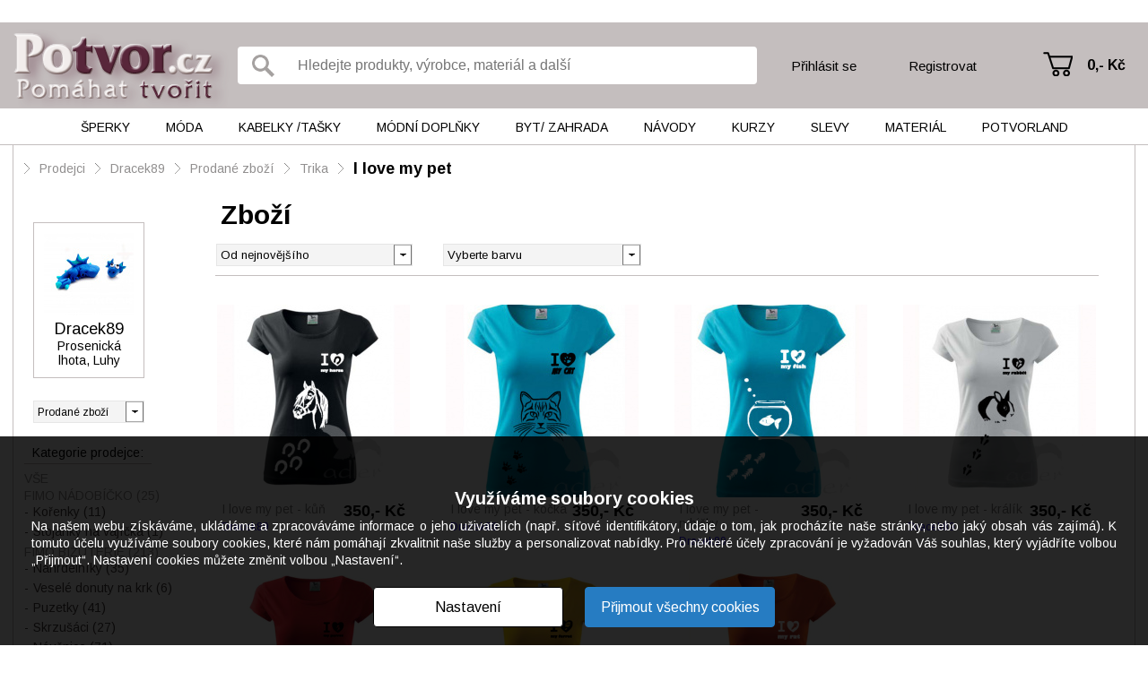

--- FILE ---
content_type: text/html; charset=UTF-8
request_url: https://www.potvor.cz/dracek89/zbozi/i-love-my-pet_15167/?productsView=2
body_size: 9456
content:
<!DOCTYPE html>
<html lang="cs">
<head>
        <script>var dataLayer = [];</script>
            <meta http-equiv="Content-Type" content="text/html; charset=utf-8" />
        <title>Zboží – Potvor - pomáhat tvořit</title>
    <meta name="author" content="" />
    <meta name="keywords" content="potvor,pomáhat,tvořit,zboží" />
    <meta name="description" content="Zboží" />
    <meta name="robots" content="all" />
    <link href='https://fonts.googleapis.com/css?family=PT+Sans:400,700,400italic,700italic&amp;subset=latin,latin-ext' rel='stylesheet' type='text/css'>
    <link rel="shortcut icon" href="/images/favicon.ico" />
                <link href='https://fonts.googleapis.com/css?family=Arimo:400,400italic,700,700italic' rel='stylesheet' type='text/css'>

                    <script src="/plugins/cookie-approve/cookie-approve-default.js?t=1729247098" type="text/javascript"></script>
                                <link href="/classes/web-speed.php.reset.css?t=1363095177" rel="stylesheet" type="text/css" />
                                <link href="/classes/web-speed.php.uniweb.css?t=1732096952" rel="stylesheet" type="text/css" />
                                <link href="/classes/web-speed.php.cookie.css?t=1729247098" rel="stylesheet" type="text/css" />
                                <link href="/classes/web-speed.php.userdata.css?t=1363095195" rel="stylesheet" type="text/css" />
                <!-- Facebook Pixel Code -->
    <script>
    !function(f,b,e,v,n,t,s){if(f.fbq)return;n=f.fbq=function(){n.callMethod?
    n.callMethod.apply(n,arguments):n.queue.push(arguments)};if(!f._fbq)f._fbq=n;
    n.push=n;n.loaded=!0;n.version='2.0';n.queue=[];t=b.createElement(e);t.async=!0;
    t.src=v;s=b.getElementsByTagName(e)[0];s.parentNode.insertBefore(t,s)}(window,
    document,'script','https://connect.facebook.net/en_US/fbevents.js');
    fbq('init', '473769362806529'); // Insert your pixel ID here.
    fbq('track', 'PageView');
    </script>
    <noscript><img height="1" width="1" style="display:none"
    src="https://www.facebook.com/tr?id=473769362806529&ev=PageView&noscript=1"
    /></noscript>
    <!-- DO NOT MODIFY -->
    <!-- End Facebook Pixel Code -->

</head>
<body class="IsChrome Site- ">
        <!-- Google Tag Manager -->
        <noscript><iframe data-data-src="//www.googletagmanager.com/ns.html?id=GTM-5JD63BRP" src="/skin/default/img/empty.gif" data-src="//www.googletagmanager.com/ns.html?id=GTM-5JD63BRP" src="/skin/default/img/empty.gif"
        height="0" width="0"></iframe></noscript>
        <script>(function(w,d,s,l,i){w[l]=w[l]||[];w[l].push({'gtm.start':
        new Date().getTime(),event:'gtm.js'});var f=d.getElementsByTagName(s)[0],
        j=d.createElement(s),dl=l!='dataLayer'?'&l='+l:'';j.async=true;j.src=
                        '//www.googletagmanager.com/gtm.js?id='+i+dl;f.parentNode.insertBefore(j,f);
        })(window,document,'script','dataLayer','GTM-5JD63BRP');</script>
        <!-- End Google Tag Manager -->
        



<div class="MyMenu">
</div>


<div class="Header">
	<div class="wrapper">
        <a class="Logo" href="/" title="Potvor.cz - Pomáhat tvořit"><span>Potvor.cz - Pomáhat tvořit</span></a>
        <div class="container">
            <form class="SearchForm" action="/potvor/">
    <input type="submit" value="" title="Vyhledat">
    <input type="text" placeholder="Hledejte produkty, výrobce, materiál a další" title="Hledejte produkty, výrobce, materiál a další" value="" name="search">
</form>
            <div class="Login">
            <a class="prihlasit" href="/prodejci/prihlasit/">Přihlásit se</a>
        <a class="registrovat" href="/prodejci/registrovat/">Registrovat</a>
    </div>
            <div class="Nakupni_kosik" data-jquery="nakupni_kosik">
    <a href="/kosik/" title="Přejít na košík" class="">
                    0,-&nbsp;Kč            </a>
</div>
        </div>
	</div>
</div>

<div class="Menu">
	<div class="wrapper">
        <ul class="cm_1">
                   <li class="cm_1  ">
            <a href="/obchod/sperky-4/" class="cm_1 ">Šperky</a>
                                        <ul class="cm_2">
                                                                                        <li class="cm_2 ">
                            <a href="/obchod/sperky-4/souprava-sperku-15/" class="">Souprava šperků</a>
                        </li>
                                                                    <li class="cm_2 ">
                            <a href="/obchod/sperky-4/nahrdelnik-21/" class="">Náhrdelník </a>
                        </li>
                                                                    <li class="cm_2 ">
                            <a href="/obchod/sperky-4/privesek-bez-retizku-350/" class="">Přívěsek bez řetízku</a>
                        </li>
                                                                    <li class="cm_2 ">
                            <a href="/obchod/sperky-4/nausnice-23/" class="">Náušnice</a>
                        </li>
                                                                    <li class="cm_2 ">
                            <a href="/obchod/sperky-4/naramek-22/" class="">Náramek</a>
                        </li>
                                                                    <li class="cm_2 ">
                            <a href="/obchod/sperky-4/nakotnik-72/" class="">Nákotník</a>
                        </li>
                                                                    <li class="cm_2 ">
                            <a href="/obchod/sperky-4/prsten-29/" class="">Prsten</a>
                        </li>
                                                                    <li class="cm_2 ">
                            <a href="/obchod/sperky-4/broz-5/" class="">Brož</a>
                        </li>
                                                                    <li class="cm_2 ">
                            <a href="/obchod/sperky-4/placky-vseho-druhu-351/" class="">Placky všeho druhu</a>
                        </li>
                                                                    <li class="cm_2 ">
                            <a href="/obchod/sperky-4/ozdoba-do-vlasu-56/" class="">Ozdoba do vlasů</a>
                        </li>
                                                                    <li class="cm_2 ">
                            <a href="/obchod/sperky-4/gumicka-sponka-celenka-broz-do-99-352/" class="">Gumička, sponka, čelenka, brož do 99,-</a>
                        </li>
                                                                    <li class="cm_2 ">
                            <a href="/obchod/sperky-4/privesek-na-klice-kabelku-mobil-321/" class="">Přívěsek na klíče, kabelku, mobil</a>
                        </li>
                                                                    <li class="cm_2 ">
                            <a href="/obchod/sperky-4/zrcatko-hacek-na-kabelku-pouzdro-na-vizitky-lekovka-331/" class="">Zrcátko, háček na kabelku, pouzdro na vizitky, lékovka</a>
                        </li>
                                                                    <li class="cm_2 ">
                            <a href="/obchod/sperky-4/manzetove-knoflicky-placatka-320/" class="">Manžetové knoflíčky, placatka</a>
                        </li>
                                                                    <li class="cm_2 ">
                            <a href="/obchod/sperky-4/hodinky-306/" class="">Hodinky</a>
                        </li>
                                                                    <li class="cm_2 ">
                            <a href="/obchod/sperky-4/ruzenec-319/" class="">Růženec</a>
                        </li>
                                                                    <li class="cm_2 ">
                            <a href="/obchod/sperky-4/orgonit-kyvadlo-27/" class="">Orgonit, kyvadlo</a>
                        </li>
                                                                    <li class="cm_2 ">
                            <a href="/obchod/sperky-4/kovova-zalozka-do-knihy-322/" class="">Kovová záložka do knihy</a>
                        </li>
                                    </ul>
                    </li>
                   <li class="cm_1  ">
            <a href="/obchod/moda-3/" class="cm_1 ">Móda</a>
                                        <ul class="cm_2">
                                                                                        <li class="cm_2 ">
                            <a href="/obchod/moda-3/saty-jaro-leto-kratky-rukav-31/" class="">Šaty JARO/LÉTO - KRÁTKÝ RUKÁV</a>
                        </li>
                                                                    <li class="cm_2 ">
                            <a href="/obchod/moda-3/saty-podzim-zima-dlouhy-rukav-345/" class="">Šaty PODZIM/ZIMA - DLOUHÝ RUKÁV</a>
                        </li>
                                                                    <li class="cm_2 ">
                            <a href="/obchod/moda-3/sukne-315/" class="">Sukně</a>
                        </li>
                                                                    <li class="cm_2 ">
                            <a href="/obchod/moda-3/tricko-halenka-tunika-top-kratky-rukav-34/" class="">Tričko, halenka, tunika, top - KRÁTKÝ RUKÁV</a>
                        </li>
                                                                    <li class="cm_2 ">
                            <a href="/obchod/moda-3/tricko-halenka-tunika-bolerko-dlouhy-rukav-10/" class="">Tričko, halenka, tunika, bolerko - DLOUHÝ RUKÁV</a>
                        </li>
                                                                    <li class="cm_2 ">
                            <a href="/obchod/moda-3/mikina-svetrik-vesta-70/" class="">Mikina, svetřík, vesta</a>
                        </li>
                                                                    <li class="cm_2 ">
                            <a href="/obchod/moda-3/obleceni-pro-dospele-pletene-hackovane-392/" class="">Oblečení pro dospělé - PLETENÉ/HÁČKOVANÉ</a>
                        </li>
                                                                    <li class="cm_2 ">
                            <a href="/obchod/moda-3/kabatek-bunda-kardigan-blejzr-sako-ponco-12/" class="">Kabátek, bunda, kardigan, blejzr, sako, pončo</a>
                        </li>
                                                                    <li class="cm_2 ">
                            <a href="/obchod/moda-3/kalhoty-teplaky-leginy-kamase-14/" class="">Kalhoty, tepláky, legíny, kamaše</a>
                        </li>
                                                                    <li class="cm_2 ">
                            <a href="/obchod/moda-3/spodni-pradlo-plavky-391/" class="">Spodní prádlo, plavky</a>
                        </li>
                                                                    <li class="cm_2 ">
                            <a href="/obchod/moda-3/pyzamo-nocni-kosile-maska-na-spani-91/" class="">Pyžamo, noční košile, maska na spaní</a>
                        </li>
                                                                    <li class="cm_2 ">
                            <a href="/obchod/moda-3/obleceni-pro-deti-od-3-let-83/" class="">Oblečení PRO DĚTI OD 3 LET</a>
                        </li>
                                                                    <li class="cm_2 ">
                            <a href="/obchod/moda-3/obleceni-pro-deti-do-3-let-333/" class="">Oblečení PRO DĚTI DO 3 LET</a>
                        </li>
                                                                    <li class="cm_2 ">
                            <a href="/obchod/moda-3/panske-obleceni-312/" class="">Pánské oblečení</a>
                        </li>
                                                                    <li class="cm_2 ">
                            <a href="/obchod/moda-3/obuv-tkanicky-do-bot-57/" class="">Obuv, tkaničky do bot</a>
                        </li>
                                    </ul>
                    </li>
                   <li class="cm_1  ">
            <a href="/obchod/kabelky-tasky-298/" class="cm_1 ">Kabelky  /tašky</a>
                                        <ul class="cm_2">
                                                                                        <li class="cm_2 ">
                            <a href="/obchod/kabelky-tasky-298/kabelka-a-taska-nad-500-13/" class="">Kabelka a taška nad 500,-</a>
                        </li>
                                                                    <li class="cm_2 ">
                            <a href="/obchod/kabelky-tasky-298/kabelka-taska-batoh-do-500-363/" class="">Kabelka, taška, batoh do 500,-</a>
                        </li>
                                                                    <li class="cm_2 ">
                            <a href="/obchod/kabelky-tasky-298/batoh-78/" class="">Batoh</a>
                        </li>
                                                                    <li class="cm_2 ">
                            <a href="/obchod/kabelky-tasky-298/ledvinka-305/" class="">Ledvinka</a>
                        </li>
                                                                    <li class="cm_2 ">
                            <a href="/obchod/kabelky-tasky-298/kosmeticka-tasticka-kapsicka-etue-klicenka-80/" class="">Kosmetická taštička, kapsička, etue, klíčenka</a>
                        </li>
                                                                    <li class="cm_2 ">
                            <a href="/obchod/kabelky-tasky-298/penezenka-dokladovka-76/" class="">Peněženka, dokladovka</a>
                        </li>
                                                                    <li class="cm_2 ">
                            <a href="/obchod/kabelky-tasky-298/obal-na-bryle-334/" class="">Obal na brýle</a>
                        </li>
                                                                    <li class="cm_2 ">
                            <a href="/obchod/kabelky-tasky-298/obal-na-mobil-tablet-ctecku-79/" class="">Obal na mobil, tablet, čtečku</a>
                        </li>
                                                                    <li class="cm_2 ">
                            <a href="/obchod/kabelky-tasky-298/obal-na-knihu-zalozka-347/" class="">Obal na knihu, záložka</a>
                        </li>
                                                                    <li class="cm_2 ">
                            <a href="/obchod/kabelky-tasky-298/diar-denik-zapisnik-blok-348/" class="">Diář, deník, zápisník, blok</a>
                        </li>
                                                                    <li class="cm_2 ">
                            <a href="/obchod/kabelky-tasky-298/plenkovnik-prebalovaci-podlozka-obal-na-ockovaci-prukaz-346/" class="">Plenkovník, přebalovací podložka, obal na očkovací průkaz</a>
                        </li>
                                    </ul>
                    </li>
                   <li class="cm_1  ">
            <a href="/obchod/modni-doplnky-36/" class="cm_1 ">Módní doplňky </a>
                                        <ul class="cm_2">
                                                                                        <li class="cm_2 ">
                            <a href="/obchod/modni-doplnky-36/pokryvka-hlavy-cepice-souprava-damska-panska-65/" class="">Pokrývka hlavy, čepice, souprava - dámská/pánská</a>
                        </li>
                                                                    <li class="cm_2 ">
                            <a href="/obchod/modni-doplnky-36/celenka-damska-panska-307/" class="">Čelenka - dámská/pánská</a>
                        </li>
                                                                    <li class="cm_2 ">
                            <a href="/obchod/modni-doplnky-36/satek-sal-nakrcnik-damska-panska-66/" class="">Šátek, šál, nákrčník - dámská/pánská</a>
                        </li>
                                                                    <li class="cm_2 ">
                            <a href="/obchod/modni-doplnky-36/rukavice-natepniky-damske-panske-262/" class="">Rukavice, nátepníky - dámské/pánské</a>
                        </li>
                                                                    <li class="cm_2 ">
                            <a href="/obchod/modni-doplnky-36/ponozky-navleky-damske-panske-280/" class="">Ponožky, návleky - dámské/pánské</a>
                        </li>
                                                                    <li class="cm_2 ">
                            <a href="/obchod/modni-doplnky-36/deti-cepice-celenka-nakrcnik-rukavice-ponozky-332/" class="">DĚTI - čepice, čelenka, nákrčník, rukavice, ponožky</a>
                        </li>
                                                                    <li class="cm_2 ">
                            <a href="/obchod/modni-doplnky-36/kravata-motylek-sle-klobouk-77/" class="">Kravata, motýlek, šle, klobouk</a>
                        </li>
                                                                    <li class="cm_2 ">
                            <a href="/obchod/modni-doplnky-36/opasek-67/" class="">Opasek</a>
                        </li>
                                                                    <li class="cm_2 ">
                            <a href="/obchod/modni-doplnky-36/vse-pro-svatbu-239/" class="">Vše pro svatbu</a>
                        </li>
                                                                    <li class="cm_2 ">
                            <a href="/obchod/modni-doplnky-36/oblecek-pro-panenku-medvidka-276/" class="">Obleček pro panenku, medvídka</a>
                        </li>
                                                                    <li class="cm_2 ">
                            <a href="/obchod/modni-doplnky-36/svaty-krest-perinka-zavinovacka-304/" class="">Svatý křest, peřinka, zavinovačka</a>
                        </li>
                                    </ul>
                    </li>
                   <li class="cm_1  ">
            <a href="/obchod/byt-zahrada-2/" class="cm_1 ">Byt/ Zahrada</a>
                                        <ul class="cm_2">
                                                                                        <li class="cm_2 ">
                            <a href="/obchod/byt-zahrada-2/nadobi-20/" class="">Nádobí</a>
                        </li>
                                                                    <li class="cm_2 ">
                            <a href="/obchod/byt-zahrada-2/site-textilni-a-plstene-vyrobky-302/" class="">Šité, textilní a plstěné výrobky </a>
                        </li>
                                                                    <li class="cm_2 ">
                            <a href="/obchod/byt-zahrada-2/krabicka-truhlicka-sperkovnice-pokladnicka-tuzkovnik-94/" class="">Krabička, truhlička, šperkovnice, pokladnička, tužkovník</a>
                        </li>
                                                                    <li class="cm_2 ">
                            <a href="/obchod/byt-zahrada-2/floristika-venec-vanocni-a-adventni-svicen-9/" class="">Floristika, věnec, vánoční a adventní svícen</a>
                        </li>
                                                                    <li class="cm_2 ">
                            <a href="/obchod/byt-zahrada-2/kuchynsky-textil-342/" class="">Kuchyňský textil</a>
                        </li>
                                                                    <li class="cm_2 ">
                            <a href="/obchod/byt-zahrada-2/polstar-povlak-na-polstar-puff-343/" class="">Polštář, povlak na polštář, puff</a>
                        </li>
                                                                    <li class="cm_2 ">
                            <a href="/obchod/byt-zahrada-2/hracka-chrastitko-hra-11/" class="">Hračka, chrastítko, hra</a>
                        </li>
                                                                    <li class="cm_2 ">
                            <a href="/obchod/byt-zahrada-2/drevo-a-nabytek-327/" class="">Dřevo a nábytek</a>
                        </li>
                                                                    <li class="cm_2 ">
                            <a href="/obchod/byt-zahrada-2/hackovane-pletene-vysivane-tkane-motane-17/" class="">Háčkované, pletené, vyšívané, tkané, motané</a>
                        </li>
                                                                    <li class="cm_2 ">
                            <a href="/obchod/byt-zahrada-2/svicka-svicen-lucerna-33/" class="">Svíčka, svícen, lucerna</a>
                        </li>
                                                                    <li class="cm_2 ">
                            <a href="/obchod/byt-zahrada-2/keramika-beton-kamen-sadra-8/" class="">Keramika, beton, kámen, sádra</a>
                        </li>
                                                                    <li class="cm_2 ">
                            <a href="/obchod/byt-zahrada-2/dratovane-a-vyrobky-z-koralku-85/" class="">Drátované a výrobky z korálků</a>
                        </li>
                                                                    <li class="cm_2 ">
                            <a href="/obchod/byt-zahrada-2/papir-35/" class="">Papír</a>
                        </li>
                                                                    <li class="cm_2 ">
                            <a href="/obchod/byt-zahrada-2/obraz-obrazek-do-500-356/" class="">Obraz, obrázek do 500,-</a>
                        </li>
                                                                    <li class="cm_2 ">
                            <a href="/obchod/byt-zahrada-2/obraz-nad-500-24/" class="">Obraz nad 500,-</a>
                        </li>
                                                                    <li class="cm_2 ">
                            <a href="/obchod/byt-zahrada-2/lapac-snu-mandala-macrame-339/" class="">Lapač snů, mandala, macramé</a>
                        </li>
                                                                    <li class="cm_2 ">
                            <a href="/obchod/byt-zahrada-2/3d-tisk-fimo-pryskyrice-plast-361/" class="">3D tisk, fimo, pryskyřice, plast</a>
                        </li>
                                                                    <li class="cm_2 ">
                            <a href="/obchod/byt-zahrada-2/sklenene-vyrobky-kraslice-328/" class="">Skleněné výrobky, kraslice</a>
                        </li>
                                                                    <li class="cm_2 ">
                            <a href="/obchod/byt-zahrada-2/kosik-kos-osatka-prouti-300/" class="">Košík, koš, ošatka, proutí</a>
                        </li>
                                                                    <li class="cm_2 ">
                            <a href="/obchod/byt-zahrada-2/dekoracni-pernicky-364/" class="">Dekorační perníčky</a>
                        </li>
                                                                    <li class="cm_2 ">
                            <a href="/obchod/byt-zahrada-2/deka-prehoz-povleceni-340/" class="">Deka, přehoz, povlečení</a>
                        </li>
                                                                    <li class="cm_2 ">
                            <a href="/obchod/byt-zahrada-2/kovove-vyrobky-323/" class="">Kovové výrobky</a>
                        </li>
                                                                    <li class="cm_2 ">
                            <a href="/obchod/byt-zahrada-2/hodiny-58/" class="">Hodiny</a>
                        </li>
                                                                    <li class="cm_2 ">
                            <a href="/obchod/byt-zahrada-2/kosmetika-16/" class="">Kosmetika</a>
                        </li>
                                                                    <li class="cm_2 ">
                            <a href="/obchod/byt-zahrada-2/vse-pro-zviratka-96/" class="">Vše pro zvířátka</a>
                        </li>
                                    </ul>
                    </li>
                   <li class="cm_1  ">
            <a href="/obchod/navody-37/" class="cm_1 ">Návody</a>
                                        <ul class="cm_2">
                                            <li class="cm_2">
                            <a href="/navody/" class="">Návody zdarma</a>
                        </li>
                                                                                                <li class="cm_2 ">
                            <a href="/obchod/navody-37/navody-81/" class="">Návody</a>
                        </li>
                                                                    <li class="cm_2 ">
                            <a href="/obchod/navody-37/reklama-pro-prodejce-101/" class="">REKLAMA PRO PRODEJCE</a>
                        </li>
                                    </ul>
                    </li>
                   <li class="cm_1  ">
            <a href="/obchod/kurzy-365/" class="cm_1 ">Kurzy</a>
                                        <ul class="cm_2">
                                                                                        <li class="cm_2 ">
                            <a href="/obchod/kurzy-365/kurzy-395/" class="">Kurzy</a>
                        </li>
                                    </ul>
                    </li>
                   <li class="cm_1  ">
            <a href="/obchod/slevy-38/" class="cm_1 ">Slevy</a>
                                        <ul class="cm_2">
                                                                                        <li class="cm_2 ">
                            <a href="/obchod/slevy-38/sperky-52/" class="">Šperky</a>
                        </li>
                                                                    <li class="cm_2 ">
                            <a href="/obchod/slevy-38/kabelky-a-tasky-299/" class="">Kabelky a tašky</a>
                        </li>
                                                                    <li class="cm_2 ">
                            <a href="/obchod/slevy-38/moda-51/" class="">Móda</a>
                        </li>
                                                                    <li class="cm_2 ">
                            <a href="/obchod/slevy-38/modni-doplnky-54/" class="">Módní doplňky</a>
                        </li>
                                                                    <li class="cm_2 ">
                            <a href="/obchod/slevy-38/do-bytu-50/" class="">Do bytu</a>
                        </li>
                                                                    <li class="cm_2 ">
                            <a href="/obchod/slevy-38/navody-a-kurzy-55/" class="">Návody a kurzy</a>
                        </li>
                                    </ul>
                    </li>
                   <li class="cm_1  material">
            <a href="/obchod/material-39/" class="cm_1 ">Materiál</a>
                                        <ul class="cm_2">
                                                                                        <li class="cm_2 ">
                            <a href="/obchod/material-39/koralky-204/" class="">Korálky</a>
                        </li>
                                                                    <li class="cm_2 ">
                            <a href="/obchod/material-39/komponenty-205/" class="">Komponenty</a>
                        </li>
                                                                    <li class="cm_2 ">
                            <a href="/obchod/material-39/navlekovy-material-206/" class="">Návlekový materiál</a>
                        </li>
                                                                    <li class="cm_2 ">
                            <a href="/obchod/material-39/scrapbooking-207/" class="">Scrapbooking</a>
                        </li>
                                                                    <li class="cm_2 ">
                            <a href="/obchod/material-39/dekorace-a-decoupage-210/" class="">Dekorace a decoupage</a>
                        </li>
                                                                    <li class="cm_2 ">
                            <a href="/obchod/material-39/latky-metraz-209/" class="">Látky, metráž</a>
                        </li>
                                                                    <li class="cm_2 ">
                            <a href="/obchod/material-39/textil-galanterie-211/" class="">Textil, galanterie</a>
                        </li>
                                                                    <li class="cm_2 ">
                            <a href="/obchod/material-39/fimo-212/" class="">Fimo</a>
                        </li>
                                                                    <li class="cm_2 ">
                            <a href="/obchod/material-39/kristalova-pryskyrice-213/" class="">Křišťálová pryskyřice</a>
                        </li>
                                                                    <li class="cm_2 ">
                            <a href="/obchod/material-39/barvy-a-laky-214/" class="">Barvy a laky</a>
                        </li>
                                                                    <li class="cm_2 ">
                            <a href="/obchod/material-39/ostatni-215/" class="">Ostatní</a>
                        </li>
                                    </ul>
                    </li>
    
    
        <li class="cm_1 ">
        <a href="/potvorland/" class="cm_1 potvorland " title="Potvorland">
            Potvorland            <ul class="cm_2">
                <li class="cm_2 ">
                    <a href="/potvorland/" class="">Články a zajímavosti</a>
                </li>
                <li class="cm_2 ">
                    <a href="/diskuze-kluby/" class="">Diskuze a kluby</a>
                </li>
                            </ul>
        </a>
    </li>
</ul>
	</div>
</div>

<div class="Languages">
    <a class="active"        href="/cz/">cz    </a>
</div>


    <div class="Content ">
    <div class="wrapper large">
            <div class="BreadCrumb">
                    <span class="arrow"></span>
                                                                <a href="/prodejci/" class="">Prodejci</a>
                                                                    <span class="arrow"></span>
                                                                                <a href="/dracek89/" class="">Dracek89</a>
                                                                    <span class="arrow"></span>
                                                                                <a href="/dracek89/zbozi/?productsView=2" class="">Prodané zboží</a>
                                                                    <span class="arrow"></span>
                                                                                <a href="/dracek89/zbozi/trika_14916/?productsView=2" class="">Trika</a>
                                                                    <span class="arrow"></span>
                                                                                <a href="/dracek89/zbozi/i-love-my-pet_15167/?productsView=2" class="last">I love my pet</a>
                                                                    </div>
            
                        <div class="Main">
                        
                                                                    <h1>Zboží</h1>
                                    
                                
                
                                                <div class="Sorting_filtering">
    <form method="get">
                                    <label class="select">
    <select name="ProductSorting" onchange="submit();">
        <option value="time_desc" selected>Od nejnovějšího</option>
        <option value="price_desc" >Od nejdražšího</option>
        <option value="price_asc" >Od nejlevnějšího</option>
        <option value="discount_desc" >Od největší slevy</option>
    </select>
</label>            <label class="select">
        <select name="ProductFilter[1]" onchange="submit()" class="combobox comboboxColors" data-selected-color="">
            <option value="0">Vyberte barvu</option>
                        <option value="28" data-colorclass="colors_bila" >bílá</option>
                            <option value="67" data-colorclass="colors_smetanova" >smetanová</option>
                            <option value="54" data-colorclass="colors_bezova" >béžová</option>
                            <option value="49" data-colorclass="colors_zluta" >žlutá</option>
                            <option value="48" data-colorclass="colors_zlata" >zlatá</option>
                            <option value="66" data-colorclass="colors_horcicova" >hořčicová</option>
                            <option value="40" data-colorclass="colors_oranzova" >oranžová</option>
                            <option value="36" data-colorclass="colors_med" >měď</option>
                            <option value="30" data-colorclass="colors_cervena" >červená</option>
                            <option value="31" data-colorclass="colors_cihlova" >cihlová</option>
                            <option value="61" data-colorclass="colors_vinova" >vínová</option>
                            <option value="34" data-colorclass="colors_kastanova" >kaštanová</option>
                            <option value="59" data-colorclass="colors_bronzova" >bronzová</option>
                            <option value="33" data-colorclass="colors_hneda" >hnědá</option>
                            <option value="35" data-colorclass="colors_khaki" >khaki</option>
                            <option value="46" data-colorclass="colors_zelena" >zelená</option>
                            <option value="47" data-colorclass="colors_zelena-tmava" >zelená tmavá</option>
                            <option value="68" data-colorclass="colors_petrolejova" >petrolejová</option>
                            <option value="26" data-colorclass="colors_azurova" >azurová</option>
                            <option value="44" data-colorclass="colors_sedomodra" >šedomodrá</option>
                            <option value="37" data-colorclass="colors_modra" >modrá</option>
                            <option value="38" data-colorclass="colors_modra-tmava" >modrá tmavá</option>
                            <option value="32" data-colorclass="colors_fialova" >fialová</option>
                            <option value="39" data-colorclass="colors_nachova" >nachová</option>
                            <option value="41" data-colorclass="colors_purpurova" >purpurová</option>
                            <option value="42" data-colorclass="colors_ruzova" >růžová</option>
                            <option value="69" data-colorclass="colors_staroruzova" >starorůžová</option>
                            <option value="45" data-colorclass="colors_stribrna" >stříbrná</option>
                            <option value="43" data-colorclass="colors_seda" >šedá</option>
                            <option value="29" data-colorclass="colors_cerna" >černá</option>
                            <option value="52" data-colorclass="colors_cira" >čirá</option>
                            <option value="27" data-colorclass="colors_barevna" >barevná</option>
                        </select>
    </label>
                                        <input type="hidden" name="page" value="1"/>
                            <input type="hidden" name="productsView" value="2"/>
                        </form>
</div><div class="MyProducts">

            <div class="Catalog_vintage">
            <div class="Catalog_vintage_item">
        <a href="/obchod/i-love-my-pet-kun-3276602.html" title="" class="item">
        <div class="CenteredImage"><img src="/files/products/i/_/l/i-love-my-horse.jpg?position-x=0&position-y=67&position-width=479&position-height=479&amp;crop-width=215&amp;crop-height=215&amp;filemtime=1442160238" alt="I love my pet - kůň" /><span class="shadow"></span></div>
                <div class="Flags">
                    </div>
            </a>
    <div class="info">
        <div class="name_price">
            <a class="product_name" href="/obchod/i-love-my-pet-kun-3276602.html" title="detail produktu I love my pet - kůň">
                <span class="ellipsis">
                    I love my pet - kůň                </span>
            </a>
            <span class="price">
                350,-&nbsp;Kč                            </span>
        </div>
        <a class="vendor" href="/dracek89/" title="profil prodejce Dracek89">Dracek89</a>
    </div>
</div>                <div class="Catalog_vintage_item">
        <a href="/obchod/i-love-my-pet-kocka-3276600.html" title="" class="item">
        <div class="CenteredImage"><img src="/files/products/i/_/l/i-love-my-cat.jpg?position-x=0&position-y=55&position-width=515&position-height=515&amp;crop-width=215&amp;crop-height=215&amp;filemtime=1442160186" alt="I love my pet - kočka" /><span class="shadow"></span></div>
                <div class="Flags">
                    </div>
            </a>
    <div class="info">
        <div class="name_price">
            <a class="product_name" href="/obchod/i-love-my-pet-kocka-3276600.html" title="detail produktu I love my pet - kočka">
                <span class="ellipsis">
                    I love my pet - kočka                </span>
            </a>
            <span class="price">
                350,-&nbsp;Kč                            </span>
        </div>
        <a class="vendor" href="/dracek89/" title="profil prodejce Dracek89">Dracek89</a>
    </div>
</div>                <div class="Catalog_vintage_item">
        <a href="/obchod/i-love-my-pet-rybicky-3276599.html" title="" class="item">
        <div class="CenteredImage"><img src="/files/products/i/_/l/i-love-my-fish.jpg?position-x=0&position-y=56&position-width=479&position-height=479&amp;crop-width=215&amp;crop-height=215&amp;filemtime=1442160132" alt="I love my pet - rybičky" /><span class="shadow"></span></div>
                <div class="Flags">
                    </div>
            </a>
    <div class="info">
        <div class="name_price">
            <a class="product_name" href="/obchod/i-love-my-pet-rybicky-3276599.html" title="detail produktu I love my pet - rybičky">
                <span class="ellipsis">
                    I love my pet - rybičky                </span>
            </a>
            <span class="price">
                350,-&nbsp;Kč                            </span>
        </div>
        <a class="vendor" href="/dracek89/" title="profil prodejce Dracek89">Dracek89</a>
    </div>
</div>                <div class="Catalog_vintage_item">
        <a href="/obchod/i-love-my-pet-kralik-3276598.html" title="" class="item">
        <div class="CenteredImage"><img src="/files/products/i/_/l/i-love-my-rabbit.jpg?position-x=0&position-y=46&position-width=467&position-height=467&amp;crop-width=215&amp;crop-height=215&amp;filemtime=1442160076" alt="I love my pet - králík" /><span class="shadow"></span></div>
                <div class="Flags">
                    </div>
            </a>
    <div class="info">
        <div class="name_price">
            <a class="product_name" href="/obchod/i-love-my-pet-kralik-3276598.html" title="detail produktu I love my pet - králík">
                <span class="ellipsis">
                    I love my pet - králík                </span>
            </a>
            <span class="price">
                350,-&nbsp;Kč                            </span>
        </div>
        <a class="vendor" href="/dracek89/" title="profil prodejce Dracek89">Dracek89</a>
    </div>
</div>                <div class="Catalog_vintage_item">
        <a href="/obchod/i-love-my-pet-papousek-3276597.html" title="" class="item">
        <div class="CenteredImage"><img src="/files/products/i/_/l/i-love-my-parrot.jpg?position-x=0&position-y=54&position-width=510&position-height=510&amp;crop-width=215&amp;crop-height=215&amp;filemtime=1442160010" alt="I love my pet - papoušek" /><span class="shadow"></span></div>
                <div class="Flags">
                    </div>
            </a>
    <div class="info">
        <div class="name_price">
            <a class="product_name" href="/obchod/i-love-my-pet-papousek-3276597.html" title="detail produktu I love my pet - papoušek">
                <span class="ellipsis">
                    I love my pet - papoušek                </span>
            </a>
            <span class="price">
                350,-&nbsp;Kč                            </span>
        </div>
        <a class="vendor" href="/dracek89/" title="profil prodejce Dracek89">Dracek89</a>
    </div>
</div>                <div class="Catalog_vintage_item">
        <a href="/obchod/i-love-my-pet-fretka-3276595.html" title="" class="item">
        <div class="CenteredImage"><img src="/files/products/i/_/l/i-love-my-ferret.jpg?position-x=0&position-y=53&position-width=507&position-height=507&amp;crop-width=215&amp;crop-height=215&amp;filemtime=1442159913" alt="I love my pet - fretka" /><span class="shadow"></span></div>
                <div class="Flags">
                    </div>
            </a>
    <div class="info">
        <div class="name_price">
            <a class="product_name" href="/obchod/i-love-my-pet-fretka-3276595.html" title="detail produktu I love my pet - fretka">
                <span class="ellipsis">
                    I love my pet - fretka                </span>
            </a>
            <span class="price">
                350,-&nbsp;Kč                            </span>
        </div>
        <a class="vendor" href="/dracek89/" title="profil prodejce Dracek89">Dracek89</a>
    </div>
</div>                <div class="Catalog_vintage_item">
        <a href="/obchod/i-love-my-pet-potkan-3276593.html" title="" class="item">
        <div class="CenteredImage"><img src="/files/products/i/_/l/i-love-my-rat.jpg?position-x=0&position-y=51&position-width=429&position-height=429&amp;crop-width=215&amp;crop-height=215&amp;filemtime=1442159843" alt="I love my pet - potkan" /><span class="shadow"></span></div>
                <div class="Flags">
                    </div>
            </a>
    <div class="info">
        <div class="name_price">
            <a class="product_name" href="/obchod/i-love-my-pet-potkan-3276593.html" title="detail produktu I love my pet - potkan">
                <span class="ellipsis">
                    I love my pet - potkan                </span>
            </a>
            <span class="price">
                350,-&nbsp;Kč                            </span>
        </div>
        <a class="vendor" href="/dracek89/" title="profil prodejce Dracek89">Dracek89</a>
    </div>
</div>            <div class="_clear"></div>
    </div>
        </div>

                    


                                        </div>

                            <div class="Sidebar" >                                            <div class="vendorDetail">
        <div class="stamp ">
        
        <a href="/dracek89/"
                    class="CenteredImage image"
                    title="Dracek89"
                    rel=""
                     >
                    
                        <img src="/files/vendors/avatar/a_5131b46586723.jpg?max-width=100&amp;max-height=300"
                           alt="Dracek89" />
        </a>        <a class="nickname" href="/dracek89/" title="Zobrazit uživatele Dracek89">Dracek89</a>
        <div class="captionCity">Prosenická lhota, Luhy</div>
    </div>

    <div class="MyProductsFilter">
                    <form method="GET">
                <label class="select">
                    <select name="productsView" onchange="this.form.submit()">
                                                    <option value="5" >Vystavené zboží</option>
                                                        <option value="2" selected="selected">Prodané zboží</option>
                                                </select>
                </label>
            </form>
            </div>
</div>
        <h4 class="vendors-groups">Kategorie prodejce:</h4>
        <ul class="menu_1">
            <li class="menu_1 ">
                <a href="/dracek89/zbozi/?productsView=5" >Vše</a>
            </li>
                        <li class="menu_1">
                    <a href="/dracek89/zbozi/fimo-nadobicko_995/?productsView=2" >Fimo nádobíčko                    <span class="count">(25)</span></a>
                </li>
                                                                        <ul class="menu_2">
                                <li class="menu_2 ">
                                    <a href="/dracek89/zbozi/korenky_996/?productsView=2">Kořenky                                    <span class="count">(11)</span></a>
                                </li>
                            </ul>
                                                        <ul class="menu_2">
                                <li class="menu_2 ">
                                    <a href="/dracek89/zbozi/stojanky-na-vajicka_1013/?productsView=2">Stojánky na vajíčka                                    <span class="count">(1)</span></a>
                                </li>
                            </ul>
                                                                <li class="menu_1">
                    <a href="/dracek89/zbozi/fimo-bizuterie_1003/?productsView=2" >Fimo bižuterie                    <span class="count">(213)</span></a>
                </li>
                                                                        <ul class="menu_2">
                                <li class="menu_2 ">
                                    <a href="/dracek89/zbozi/nahrdelniky_1004/?productsView=2">Náhrdelníky                                    <span class="count">(35)</span></a>
                                </li>
                            </ul>
                                                        <ul class="menu_2">
                                <li class="menu_2 ">
                                    <a href="/dracek89/zbozi/vesele-donuty-na-krk_1005/?productsView=2">Veselé donuty na krk                                    <span class="count">(6)</span></a>
                                </li>
                            </ul>
                                                        <ul class="menu_2">
                                <li class="menu_2 ">
                                    <a href="/dracek89/zbozi/puzetky_1006/?productsView=2">Puzetky                                    <span class="count">(41)</span></a>
                                </li>
                            </ul>
                                                        <ul class="menu_2">
                                <li class="menu_2 ">
                                    <a href="/dracek89/zbozi/skrzusaci_1007/?productsView=2">Skrzušáci                                    <span class="count">(27)</span></a>
                                </li>
                            </ul>
                                                        <ul class="menu_2">
                                <li class="menu_2 ">
                                    <a href="/dracek89/zbozi/nausnice_1008/?productsView=2">Náušnice                                    <span class="count">(71)</span></a>
                                </li>
                            </ul>
                                                        <ul class="menu_2">
                                <li class="menu_2 ">
                                    <a href="/dracek89/zbozi/fimosaci_13290/?productsView=2">Fimošáci                                    <span class="count">(31)</span></a>
                                </li>
                            </ul>
                                                        <ul class="menu_2">
                                <li class="menu_2 ">
                                    <a href="/dracek89/zbozi/spony-a-sponky_14241/?productsView=2">Spony a sponky                                    <span class="count">(2)</span></a>
                                </li>
                            </ul>
                                                                <li class="menu_1">
                    <a href="/dracek89/zbozi/vyprodej_4810/?productsView=2" >VÝPRODEJ                    <span class="count">(3)</span></a>
                </li>
                                    <li class="menu_1">
                    <a href="/dracek89/zbozi/valentynske-silenstvi-nova-kolekce_5164/?productsView=2" >Valentýnské šílenství - nová kolekce!                    <span class="count">(72)</span></a>
                </li>
                                                                        <ul class="menu_2">
                                <li class="menu_2 ">
                                    <a href="/dracek89/zbozi/zamecky_5166/?productsView=2">Zámečky                                    <span class="count">(37)</span></a>
                                </li>
                            </ul>
                                                        <ul class="menu_2">
                                <li class="menu_2 ">
                                    <a href="/dracek89/zbozi/partnerske-hrnecky_11834/?productsView=2">Partnerské hrnečky                                    <span class="count">(2)</span></a>
                                </li>
                            </ul>
                                                        <ul class="menu_2">
                                <li class="menu_2 ">
                                    <a href="/dracek89/zbozi/partnerska-tricka_11847/?productsView=2">Partnerská trička                                    <span class="count">(33)</span></a>
                                </li>
                            </ul>
                                                                <li class="menu_1">
                    <a href="/dracek89/zbozi/fimo-pribory_12589/?productsView=2" >Fimo příbory                    <span class="count">(64)</span></a>
                </li>
                                                                        <ul class="menu_2">
                                <li class="menu_2 ">
                                    <a href="/dracek89/zbozi/cajove-lzicky_12590/?productsView=2">čajové lžičky                                    <span class="count">(49)</span></a>
                                </li>
                            </ul>
                                                        <ul class="menu_2">
                                <li class="menu_2 ">
                                    <a href="/dracek89/zbozi/detske-pribory_12591/?productsView=2">dětské příbory                                    <span class="count">(13)</span></a>
                                </li>
                            </ul>
                                                        <ul class="menu_2">
                                <li class="menu_2 ">
                                    <a href="/dracek89/zbozi/dospelacke-pribory_12592/?productsView=2">dospělácké příbory                                    <span class="count">(2)</span></a>
                                </li>
                            </ul>
                                                                <li class="menu_1">
                    <a href="/dracek89/zbozi/trika_14916/?productsView=2" >Trika                    <span class="count">(168)</span></a>
                </li>
                                                                        <ul class="menu_2">
                                <li class="menu_2 ">
                                    <a href="/dracek89/zbozi/pejskarska-kolekce_14917/?productsView=2">Pejskařská kolekce                                    <span class="count">(54)</span></a>
                                </li>
                            </ul>
                                                        <ul class="menu_2">
                                <li class="menu_2 ">
                                    <a href="/dracek89/zbozi/kravataci_15102/?productsView=2">Kravaťáci                                    <span class="count">(11)</span></a>
                                </li>
                            </ul>
                                                        <ul class="menu_2">
                                <li class="menu_2  active">
                                    <a href="/dracek89/zbozi/i-love-my-pet_15167/?productsView=2">I love my pet                                    <span class="count">(7)</span></a>
                                </li>
                            </ul>
                                                        <ul class="menu_2">
                                <li class="menu_2 ">
                                    <a href="/dracek89/zbozi/smile-kolekce_15534/?productsView=2">Smile kolekce                                    <span class="count">(16)</span></a>
                                </li>
                            </ul>
                                                        <ul class="menu_2">
                                <li class="menu_2 ">
                                    <a href="/dracek89/zbozi/tehotenska-trika_15742/?productsView=2">Těhotenská trika                                    <span class="count">(29)</span></a>
                                </li>
                            </ul>
                                                        <ul class="menu_2">
                                <li class="menu_2 ">
                                    <a href="/dracek89/zbozi/partnerska-tehotenska-trika_16328/?productsView=2">Partnerská těhotenská trika                                    <span class="count">(16)</span></a>
                                </li>
                            </ul>
                                                        <ul class="menu_2">
                                <li class="menu_2 ">
                                    <a href="/dracek89/zbozi/rekni-to-obrazkem_18538/?productsView=2">Řekni to obrázkem                                    <span class="count">(7)</span></a>
                                </li>
                            </ul>
                                                        <ul class="menu_2">
                                <li class="menu_2 ">
                                    <a href="/dracek89/zbozi/sportovni-kolekce_19120/?productsView=2">Sportovní kolekce                                    <span class="count">(10)</span></a>
                                </li>
                            </ul>
                                                        <ul class="menu_2">
                                <li class="menu_2 ">
                                    <a href="/dracek89/zbozi/rodinna-kolekce_19431/?productsView=2">Rodinná kolekce                                    <span class="count">(7)</span></a>
                                </li>
                            </ul>
                                                        <ul class="menu_2">
                                <li class="menu_2 ">
                                    <a href="/dracek89/zbozi/partnerska-trika_20150/?productsView=2">Partnerská trika                                    <span class="count">(5)</span></a>
                                </li>
                            </ul>
                                                        <ul class="menu_2">
                                <li class="menu_2 ">
                                    <a href="/dracek89/zbozi/detske-body-na-zakazku_20874/?productsView=2">Dětské body na zakázku                                    <span class="count">(8)</span></a>
                                </li>
                            </ul>
                                                        <ul class="menu_2">
                                <li class="menu_2 ">
                                    <a href="/dracek89/zbozi/dvojcata-kolekce_26637/?productsView=2">Dvojčata - kolekce                                    <span class="count">(2)</span></a>
                                </li>
                            </ul>
                                                                <li class="menu_1">
                    <a href="/dracek89/zbozi/ksiltovky_15093/?productsView=2" >Kšiltovky                    <span class="count">(1)</span></a>
                </li>
                                                                        <ul class="menu_2">
                                <li class="menu_2 ">
                                    <a href="/dracek89/zbozi/cepky-pro-pejskare_15094/?productsView=2">Čepky pro pejskaře                                    <span class="count">(1)</span></a>
                                </li>
                            </ul>
                                                                <li class="menu_1">
                    <a href="/dracek89/zbozi/plotrove-samolepky_16446/?productsView=2" >Plotrové samolepky                    <span class="count">(7)</span></a>
                </li>
                                                                        <ul class="menu_2">
                                <li class="menu_2 ">
                                    <a href="/dracek89/zbozi/samolepky-na-auto_16447/?productsView=2">Samolepky na auto                                    <span class="count">(7)</span></a>
                                </li>
                            </ul>
                                                                <li class="menu_1">
                    <a href="/dracek89/zbozi/fimo-deskove-hry_22472/?productsView=2" >Fimo Deskové hry                    <span class="count">(75)</span></a>
                </li>
                                                                        <ul class="menu_2">
                                <li class="menu_2 ">
                                    <a href="/dracek89/zbozi/clovece-nezlob-se_22473/?productsView=2">Člověče nezlob se!                                    <span class="count">(54)</span></a>
                                </li>
                            </ul>
                                                        <ul class="menu_2">
                                <li class="menu_2 ">
                                    <a href="/dracek89/zbozi/piskvorky_23761/?productsView=2">Piškvorky                                    <span class="count">(20)</span></a>
                                </li>
                            </ul>
                                                        <ul class="menu_2">
                                <li class="menu_2 ">
                                    <a href="/dracek89/zbozi/autorske-hry_24151/?productsView=2">Autorské hry                                    <span class="count">(1)</span></a>
                                </li>
                            </ul>
                                                                <li class="menu_1">
                    <a href="/dracek89/zbozi/nezarazeno_0/?productsView=2" >Nezařazeno                    <span class="count">(50)</span></a>
                </li>
                            </ul>
                                                </div>
                <div class="_clear"></div>

	</div>
</div>
<div class="_clear"></div>
<div class="Foot">
    <div class="wrapper">
    <div class="links-line">
        <div>
        
        <a href="/pravidla-uzivani/">pravidla užívání</a> |
        <a href="/gdpr/">informace o nakládání s osobními údaji</a> |
        <a href="/jak-prodavat/">jak prodávat</a> |
        <a href="/jak-nakupovat/">jak nakupovat</a> |
        <a href="/kontakty/">kontakty</a> |
        <a href="/napiste-nam/">napište nám</a> |
        <a href="/o-nas/">o nás</a> |
        <a href="/napoveda/">nápověda</a> |
        <a href="/prodejci/">prodejci</a>
        </div>
        <div class="cisFoot">
        <a target="_blank" href="https://www.cis.cz/e-shopy-na-miru/" title="CIS – Eshop na míru">&copy; CIS – E shop na míru</a>
            <button class="cButton js-cookie-settings">Nastavení cookies</button>
        </div>
        <span class="face"><a href="http://www.facebook.com/potvor.cz" target="_blank">facebook</a></span>
    </div>
    <div class="_clear"></div>
    </div>
</div>
                <script src="/classes/web-speed.php.cisjquery.js?t=1472793223" type="text/javascript"></script>
                        <script src="/classes/session-forever.php?javascript=1" type="text/javascript"></script>
            <script type="text/javascript">
    var ABSOLUTE_URL='/';
    var DEBUG_THIS_PROJECT=false;
    var GOOGLE_ANALYTICS_CODE = 'UA-165617-7';
    var ACTUAL_VENDOR=0;
        var SitemapPresenter = "/";
                var CatalogPresenter = "/obchod/";
                var BasketPresenter = "/kosik/";
                var ContactFormPresenter = "/kontakty/";
                var ContactSoutezFormPresenter = "/napiste-nam-soutez/";
                var VendorPresenter = "/prodejci/";
                var PotvorlandPresenter = "/potvorland/";
                var MyProfilePresenter = "/muj-profil/";
                var MyTradePresenter = "/muj-obchod/";
                var DiscussionPresenter = "/diskuze-kluby/";
                var InstructionPresenter = "/navody/";
                var MyShoppingPresenter = "/moje-nakupy/";
                var NewsletterPresenter = "/newsletter/";
                var CollectionPresenter = "/vybery/";
                var TrendPresenter = "/trendy/";
                var BestVendorPresenter = "/nejlepsi-prodejci/";
                var SpecialSitesPresenter = "/specialni-stranky/";
                var packetaApi = '1bf53cd0f67ce4fc';
    </script>
        <script src="/classes/languages.php?javascript_file=1" type="text/javascript"></script>
                <script type="text/javascript">liveAdminAbsoluteUrl='/';</script>
                        <script src="/classes/web-speed.php.default.js?t=1732608462" type="text/javascript"></script>
                                <script src="/classes/web-speed.php.userdata.js?t=1363095195" type="text/javascript"></script>
                                <script src="/classes/web-speed.php.cookie.js?t=1729247098" type="text/javascript"></script>
                  </body>
</html>


--- FILE ---
content_type: text/css;charset=UTF-8
request_url: https://www.potvor.cz/classes/web-speed.php.uniweb.css?t=1732096952
body_size: 27640
content:
/* plugins/CustomCheckbox/styles/custom-checkbox.less */
.CustomCheckboxLabel{border:1px solid black;background-color:white;color:black;padding:0.2em 0.4em;display:inline-block;cursor:pointer;}.CustomCheckboxLabel.checked{background-color:#c0ffcb;}.CustomCheckboxLabel.active{background-color:silver;}
/* plugins/jcrop/jquery.Jcrop.min.css */
.jcrop-holder{direction:ltr;text-align:left}
.jcrop-vline,.jcrop-hline{background:#FFF url(../plugins/jcrop/Jcrop.gif);font-size:0;position:absolute}
.jcrop-vline{height:100%;width:1px!important}
.jcrop-vline.right{right:0}
.jcrop-hline{height:1px!important;width:100%}
.jcrop-hline.bottom{bottom:0}
.jcrop-tracker{-webkit-tap-highlight-color:transparent;-webkit-touch-callout:none;-webkit-user-select:none;height:100%;width:100%}
.jcrop-handle{background-color:#333;border:1px #EEE solid;font-size:1px;height:7px;width:7px}
.jcrop-handle.ord-n{left:50%;margin-left:-4px;margin-top:-4px;top:0}
.jcrop-handle.ord-s{bottom:0;left:50%;margin-bottom:-4px;margin-left:-4px}
.jcrop-handle.ord-e{margin-right:-4px;margin-top:-4px;right:0;top:50%}
.jcrop-handle.ord-w{left:0;margin-left:-4px;margin-top:-4px;top:50%}
.jcrop-handle.ord-nw{left:0;margin-left:-4px;margin-top:-4px;top:0}
.jcrop-handle.ord-ne{margin-right:-4px;margin-top:-4px;right:0;top:0}
.jcrop-handle.ord-se{bottom:0;margin-bottom:-4px;margin-right:-4px;right:0}
.jcrop-handle.ord-sw{bottom:0;left:0;margin-bottom:-4px;margin-left:-4px}
.jcrop-dragbar.ord-n,.jcrop-dragbar.ord-s{height:7px;width:100%}
.jcrop-dragbar.ord-e,.jcrop-dragbar.ord-w{height:100%;width:7px}
.jcrop-dragbar.ord-n{margin-top:-4px}
.jcrop-dragbar.ord-s{bottom:0;margin-bottom:-4px}
.jcrop-dragbar.ord-e{margin-right:-4px;right:0}
.jcrop-dragbar.ord-w{margin-left:-4px}
.jcrop-light .jcrop-vline,.jcrop-light .jcrop-hline{background:#FFF;filter:alpha(opacity=70)!important;opacity:.70!important}
.jcrop-light .jcrop-handle{-moz-border-radius:3px;-webkit-border-radius:3px;background-color:#000;border-color:#FFF;border-radius:3px}
.jcrop-dark .jcrop-vline,.jcrop-dark .jcrop-hline{background:#000;filter:alpha(opacity=70)!important;opacity:.7!important}
.jcrop-dark .jcrop-handle{-moz-border-radius:3px;-webkit-border-radius:3px;background-color:#FFF;border-color:#000;border-radius:3px}
.solid-line .jcrop-vline,.solid-line .jcrop-hline{background:#FFF}
.jcrop-holder img,img.jcrop-preview{max-width:none}

/* plugins/slick/slick.css */
.slick-slider{ position:relative; display:block; box-sizing:border-box; -webkit-user-select:none; -moz-user-select:none; -ms-user-select:none; user-select:none; -webkit-touch-callout:none; -khtml-user-select:none; -ms-touch-action:pan-y; touch-action:pan-y; -webkit-tap-highlight-color:transparent}
.slick-list{ position:relative; display:block; overflow:hidden; margin:0; padding:0}
.slick-list:focus{ outline:none}
.slick-list.dragging{ cursor:pointer; cursor:hand}
.slick-slider .slick-track,.slick-slider .slick-list{ -webkit-transform:translate3d(0, 0, 0); -moz-transform:translate3d(0, 0, 0); -ms-transform:translate3d(0, 0, 0); -o-transform:translate3d(0, 0, 0); transform:translate3d(0, 0, 0)}
.slick-track{ position:relative; top:0; left:0; display:block}
.slick-track:before,.slick-track:after{ display:table; content: ''}
.slick-track:after{ clear:both}
.slick-loading .slick-track{ visibility:hidden}
.slick-slide{ display:none; float:left; height:100%; min-height:1px}
[dir='rtl'] .slick-slide{ float:right}
.slick-slide img{ display:block}
.slick-slide.slick-loading img{ display:none}
.slick-slide.dragging img{ pointer-events:none}
.slick-initialized .slick-slide{ display:block}
.slick-loading .slick-slide{ visibility:hidden}
.slick-vertical .slick-slide{ display:block; height:auto; border:1px solid transparent}
.slick-arrow.slick-hidden{ display:none}

/* plugins/slick/slick-theme.css */
@charset 'UTF-8';.slick-loading .slick-list{ background:#fff url(../plugins/slick/./ajax-loader.gif) center center no-repeat}
@font-face{ font-family: 'slick'; font-weight:normal; font-style:normal; src:url(../plugins/slick/./fonts/slick.eot); src:url(../plugins/slick/./fonts/slick.eot?#iefix) format('embedded-opentype'), url(../plugins/slick/./fonts/slick.woff) format('woff'), url(../plugins/slick/./fonts/slick.ttf) format('truetype'), url(../plugins/slick/./fonts/slick.svg#slick) format('svg')}
.slick-prev,.slick-next{ font-size:0; line-height:0; position:absolute; top:50%; display:block; width:20px; height:20px; padding:0; -webkit-transform:translate(0, -50%); -ms-transform:translate(0, -50%); transform:translate(0, -50%); cursor:pointer; color:transparent; border:none; outline:none; background:transparent}
.slick-prev:hover,.slick-prev:focus,.slick-next:hover,.slick-next:focus{ color:transparent; outline:none; background:transparent}
.slick-prev:hover:before,.slick-prev:focus:before,.slick-next:hover:before,.slick-next:focus:before{ opacity:1}
.slick-prev.slick-disabled:before,.slick-next.slick-disabled:before{ opacity: .25}
.slick-prev{ left: -25px}
[dir='rtl'] .slick-prev{ right: -25px; left:auto}
.slick-prev:before{ content: '←'}
[dir='rtl'] .slick-prev:before{ content: '→'}
.slick-next{ right: -25px}
[dir='rtl'] .slick-next{ right:auto; left: -25px}
.slick-next:before{ content: '→'}
[dir='rtl'] .slick-next:before{ content: '←'}
.slick-dotted.slick-slider{ margin-bottom:30px}
.slick-dots{ position:absolute; bottom: -25px; display:block; width:100%; padding:0; margin:0; list-style:none; text-align:center}
.slick-dots li{ position:relative; display:inline-block; width:20px; height:20px; margin:0 5px; padding:0; cursor:pointer}
.slick-dots li button{ font-size:0; line-height:0; display:block; width:20px; height:20px; padding:5px; cursor:pointer; color:transparent; border:0; outline:none; background:transparent}
.slick-dots li button:hover,.slick-dots li button:focus{ outline:none}
.slick-dots li button:hover:before,.slick-dots li button:focus:before{ opacity:1}
.slick-dots li button:before{ font-family: 'slick'; font-size:6px; line-height:20px; position:absolute; top:0; left:0; width:20px; height:20px; content: '•'; text-align:center; opacity: .25; color:black; -webkit-font-smoothing:antialiased; -moz-osx-font-smoothing:grayscale}
.slick-dots li.slick-active button:before{ opacity: .75; color:black}

/* plugins/cisjquery/cisjquery.css */
#colorbox,#cboxOverlay,#cboxWrapper{position:absolute;top:0;left:0;z-index:9999;overflow:hidden}
#cboxOverlay{position:fixed;width:100%;height:100%}
#cboxMiddleLeft,#cboxBottomLeft{clear:left}
#cboxContent{position:relative}
#cboxLoadedContent{overflow:auto}
#cboxLoadedContent iframe{display:block;width:100%;height:100%;border:0}
#cboxTitle{margin:0}
#cboxLoadingOverlay,#cboxLoadingGraphic{position:absolute;top:0;left:0;width:100%}
#cboxPrevious,#cboxNext,#cboxClose,#cboxSlideshow{cursor:pointer}
#cboxOverlay{background:#000}
#cboxContent{margin-top:20px}
#cboxLoadedContent{background:#000;padding:5px}
#cboxTitle{position:absolute;top:-20px;left:0;color:#ccc}
#cboxCurrent{position:absolute;top:-20px;right:0;color:#ccc}
#cboxSlideshow{position:absolute;top:-20px;right:90px;color:#fff}
#cboxPrevious{position:absolute;top:50%;left:5px;margin-top:-32px;background:url(../plugins/cisjquery/colorbox/controls.png) top left no-repeat;width:28px;height:65px;text-indent:-9999px}
#cboxPrevious.hover{background-position:bottom left}
#cboxNext{position:absolute;top:50%;right:5px;margin-top:-32px;background:url(../plugins/cisjquery/colorbox/controls.png) top right no-repeat;width:28px;height:65px;text-indent:-9999px}
#cboxNext.hover{background-position:bottom right}
#cboxLoadingOverlay{background:#000}
#cboxLoadingGraphic{background:url(../plugins/cisjquery/colorbox/loading.gif) center center no-repeat}
#cboxClose{position:absolute;top:5px;right:5px;display:block;background:url(../plugins/cisjquery/colorbox/controls.png) top center no-repeat;width:38px;height:19px;text-indent:-9999px}
#cboxClose.hover{background-position:bottom center}
ul.cm_2,ul.cm_3{margin:0;padding:0;position:absolute}
li.cm_1,li.cm_2,li.cm_3{list-style-image:none;list-style-position:outside;list-style-type:none;white-space:nowrap;position:relative;padding:0;margin:0}
ul.cm_1{z-index:3}
li.cm_1{float:left}
ul.cm_2,ul.cm_3{display:none}
div.cm_3{height:1px;width:1px;position:absolute;right:0;.right:5px;top:0}
.treeview,.treeview ul{padding:0;margin:0;list-style:none}
.treeview ul{background-color:white;margin-top:4px}
.treeview .hitarea{background:url(../plugins/cisjquery/treeview/treeview-default.gif) -64px -25px no-repeat;height:16px;width:16px;margin-left:-16px;float:left;cursor:pointer}
* html .hitarea{display:inline;float:none}
.treeview li{margin:0;padding:3px 0 3px 16px}
.treeview a.selected{background-color:#eee}
#treecontrol{margin:1em 0;display:none}
.treeview .hover{color:red;cursor:pointer}
.treeview li{background:url(../plugins/cisjquery/treeview/treeview-default-line.gif) 0 0 no-repeat}
.treeview li.collapsable,.treeview li.expandable{background-position:0 -176px}
.treeview .expandable-hitarea{background-position:-80px -3px}
.treeview li.last{background-position:0 -1766px}
.treeview li.lastCollapsable,.treeview li.lastExpandable{background-image:url(../plugins/cisjquery/treeview/treeview-default.gif)}
.treeview li.lastCollapsable{background-position:0 -111px}
.treeview li.lastExpandable{background-position:-32px -67px}
.treeview div.lastCollapsable-hitarea,.treeview div.lastExpandable-hitarea{background-position:0 0}
.treeview-red li{background-image:url(../plugins/cisjquery/treeview/treeview-red-line.gif)}
.treeview-red .hitarea,.treeview-red li.lastCollapsable,.treeview-red li.lastExpandable{background-image:url(../plugins/cisjquery/treeview/treeview-red.gif)}
.treeview-black li{background-image:url(../plugins/cisjquery/treeview/treeview-black-line.gif)}
.treeview-black .hitarea,.treeview-black li.lastCollapsable,.treeview-black li.lastExpandable{background-image:url(../plugins/cisjquery/treeview/treeview-black.gif)}
.treeview-gray li{background-image:url(../plugins/cisjquery/treeview/treeview-gray-line.gif)}
.treeview-gray .hitarea,.treeview-gray li.lastCollapsable,.treeview-gray li.lastExpandable{background-image:url(../plugins/cisjquery/treeview/treeview-gray.gif)}
.treeview-famfamfam li{background-image:url(../plugins/cisjquery/treeview/treeview-famfamfam-line.gif)}
.treeview-famfamfam .hitarea,.treeview-famfamfam li.lastCollapsable,.treeview-famfamfam li.lastExpandable{background-image:url(../plugins/cisjquery/treeview/treeview-famfamfam.gif)}
.filetree li{padding:3px 0 2px 16px}
.filetree span.folder,.filetree span.file{padding:1px 0 1px 16px;display:block}
.filetree span.folder{background:url(../plugins/cisjquery/treeview/folder.gif) 0 0 no-repeat}
.filetree li.expandable span.folder{background:url(../plugins/cisjquery/treeview/folder-closed.gif) 0 0 no-repeat}
.filetree span.file{background:url(../plugins/cisjquery/treeview/file.gif) 0 0 no-repeat}

/* plugins/cisjquery/colorbox/colorbox.css */
#colorbox, #cboxOverlay, #cboxWrapper{position:absolute; top:0; left:0; z-index:9999; overflow:hidden}
#cboxOverlay{position:fixed; width:100%; height:100%}
#cboxMiddleLeft, #cboxBottomLeft{clear:left}
#cboxContent{position:relative}
#cboxLoadedContent{overflow:auto; -webkit-overflow-scrolling:touch}
#cboxTitle{margin:0}
#cboxLoadingOverlay, #cboxLoadingGraphic{position:absolute; top:0; left:0; width:100%; height:100%}
#cboxPrevious, #cboxNext, #cboxClose, #cboxSlideshow{cursor:pointer}
.cboxPhoto{float:left; margin:auto; border:0; display:block; max-width:none}
.cboxIframe{width:100%; height:100%; display:block; border:0}
#colorbox, #cboxContent, #cboxLoadedContent{box-sizing:content-box; -moz-box-sizing:content-box; -webkit-box-sizing:content-box}
#cboxOverlay{background:#000}
#colorbox{outline:0}
 #cboxContent{margin-top:20px;background:#000}
 .cboxIframe{background:#fff}
 #cboxError{padding:50px; border:1px solid #ccc}
 #cboxLoadedContent{border:5px solid #000; background:#fff}
 #cboxTitle{position:absolute; top:-20px; left:0; color:#ccc}
 #cboxCurrent{position:absolute; top:-20px; right:0px; color:#ccc}
 #cboxLoadingGraphic{background:url(../plugins/cisjquery/colorbox/images/loading.gif) no-repeat center center}
 #cboxPrevious, #cboxNext, #cboxSlideshow, #cboxClose{border:0; padding:0; margin:0; overflow:visible; width:auto; background:none; }
 #cboxPrevious:active, #cboxNext:active, #cboxSlideshow:active, #cboxClose:active{outline:0}
 #cboxSlideshow{position:absolute; top:-20px; right:90px; color:#fff}
 #cboxPrevious{position:absolute; top:50%; left:5px; margin-top:-32px; background:url(../plugins/cisjquery/colorbox/images/controls.png) no-repeat top left; width:28px; height:65px; text-indent:-9999px}
 #cboxPrevious:hover{background-position:bottom left}
 #cboxNext{position:absolute; top:50%; right:5px; margin-top:-32px; background:url(../plugins/cisjquery/colorbox/images/controls.png) no-repeat top right; width:28px; height:65px; text-indent:-9999px}
 #cboxNext:hover{background-position:bottom right}
 #cboxClose{position:absolute; top:5px; right:5px; display:block; background:url(../plugins/cisjquery/colorbox/images/controls.png) no-repeat top center; width:38px; height:19px; text-indent:-9999px}
 #cboxClose:hover{background-position:bottom center}

/* plugins/cisjquery/jqueryui/jqueryui.css */
 .ui-helper-hidden{display:none}
.ui-helper-hidden-accessible{border:0;clip:rect(0 0 0 0);height:1px;margin: -1px;overflow:hidden;padding:0;position:absolute;width:1px}
.ui-helper-reset{margin:0;padding:0;border:0;outline:0;line-height:1.3;text-decoration:none;font-size:100%;list-style:none}
.ui-helper-clearfix:before,.ui-helper-clearfix:after{content: "";display:table;border-collapse:collapse}
.ui-helper-clearfix:after{clear:both}
.ui-helper-clearfix{min-height:0; }
.ui-helper-zfix{width:100%;height:100%;top:0;left:0;position:absolute;opacity:0;filter:Alpha(Opacity=0)}
.ui-front{z-index:100}
.mailBox .ui-state-default .ui-icon-triangle-1-e{ background-image:url(../plugins/cisjquery/jqueryui/images/ui-icons_fff_256x240.png)}
.mailBox .ui-accordion-icons{ border-radius:6px}
.ui-state-disabled{cursor:default !important}
.ui-icon{display:block;text-indent: -99999px;overflow:hidden;background-repeat:no-repeat}
.ui-widget-overlay{position:fixed;top:0;left:0;width:100%;height:100%}
.ui-resizable{position:relative}
.ui-resizable-handle{position:absolute;font-size:0.1px;display:block}
.ui-resizable-disabled .ui-resizable-handle,.ui-resizable-autohide .ui-resizable-handle{display:none}
.ui-resizable-n{cursor:n-resize;height:7px;width:100%;top: -5px;left:0}
.ui-resizable-s{cursor:s-resize;height:7px;width:100%;bottom: -5px;left:0}
.ui-resizable-e{cursor:e-resize;width:7px;right: -5px;top:0;height:100%}
.ui-resizable-w{cursor:w-resize;width:7px;left: -5px;top:0;height:100%}
.ui-resizable-se{cursor:se-resize;width:12px;height:12px;right:1px;bottom:1px}
.ui-resizable-sw{cursor:sw-resize;width:9px;height:9px;left: -5px;bottom: -5px}
.ui-resizable-nw{cursor:nw-resize;width:9px;height:9px;left: -5px;top: -5px}
.ui-resizable-ne{cursor:ne-resize;width:9px;height:9px;right: -5px;top: -5px}
.ui-selectable-helper{position:absolute;z-index:100;border:1px dotted black}
.ui-accordion .ui-accordion-header{display:block;cursor:pointer;position:relative;margin-top:2px;min-height:0; margin-bottom:6px}
.ui-accordion .ui-accordion-icons{padding-left:2.2em}
.ui-accordion .ui-accordion-noicons{padding-left: .7em}
.ui-accordion .ui-accordion-icons .ui-accordion-icons{padding-left:2.2em}
.ui-accordion .ui-accordion-header .ui-accordion-header-icon{position:absolute;left: .5em;top:50%;margin-top: -8px}
.ui-accordion .ui-accordion-content{padding:1em 2.2em;border-top:0;overflow:auto}
.ui-autocomplete{position:absolute;top:0;left:0;cursor:default}
.ui-button{display:inline-block;position:relative;padding:0;line-height:normal;margin-right: .1em;cursor:pointer;vertical-align:middle;text-align:center;overflow:visible; }
.ui-button,.ui-button:link,.ui-button:visited,.ui-button:hover,.ui-button:active{text-decoration:none}
.ui-button-icon-only{width:2.2em}
button.ui-button-icon-only{width:2.4em}
.ui-button-icons-only{width:3.4em}
button.ui-button-icons-only{width:3.7em}
.ui-button .ui-button-text{display:block;line-height:normal}
.ui-button-text-only .ui-button-text{padding: .4em 1em}
.ui-button-icon-only .ui-button-text,.ui-button-icons-only .ui-button-text{padding: .4em;text-indent: -9999999px}
.ui-button-text-icon-primary .ui-button-text,.ui-button-text-icons .ui-button-text{padding: .4em 1em .4em 2.1em}
.ui-button-text-icon-secondary .ui-button-text,.ui-button-text-icons .ui-button-text{padding: .4em 2.1em .4em 1em}
.ui-button-text-icons .ui-button-text{padding-left:2.1em;padding-right:2.1em}
input.ui-button{padding: .4em 1em}
.ui-button-icon-only .ui-icon,.ui-button-text-icon-primary .ui-icon,.ui-button-text-icon-secondary .ui-icon,.ui-button-text-icons .ui-icon,.ui-button-icons-only .ui-icon{position:absolute;top:50%;margin-top: -8px}
.ui-button-icon-only .ui-icon{left:50%;margin-left: -8px}
.ui-button-text-icon-primary .ui-button-icon-primary,.ui-button-text-icons .ui-button-icon-primary,.ui-button-icons-only .ui-button-icon-primary{left: .5em}
.ui-button-text-icon-secondary .ui-button-icon-secondary,.ui-button-text-icons .ui-button-icon-secondary,.ui-button-icons-only .ui-button-icon-secondary{right: .5em}
.ui-buttonset{margin-right:7px}
.ui-buttonset .ui-button{margin-left:0;margin-right: -.3em}
input.ui-button::-moz-focus-inner,button.ui-button::-moz-focus-inner{border:0;padding:0}
.ui-datepicker{width:17em;padding: .2em .2em 0;display:none}
.ui-datepicker .ui-datepicker-header{position:relative;padding: .2em 0}
.ui-datepicker .ui-datepicker-prev,.ui-datepicker .ui-datepicker-next{position:absolute;top:2px;width:1.8em;height:1.8em}
.ui-datepicker .ui-datepicker-prev-hover,.ui-datepicker .ui-datepicker-next-hover{top:1px}
.ui-datepicker .ui-datepicker-prev{left:2px}
.ui-datepicker .ui-datepicker-next{right:2px}
.ui-datepicker .ui-datepicker-prev-hover{left:1px}
.ui-datepicker .ui-datepicker-next-hover{right:1px}
.ui-datepicker .ui-datepicker-prev span,.ui-datepicker .ui-datepicker-next span{display:block;position:absolute;left:50%;margin-left: -8px;top:50%;margin-top: -8px}
.ui-datepicker .ui-datepicker-title{margin:0 2.3em;line-height:1.8em;text-align:center}
.ui-datepicker .ui-datepicker-title select{font-size:1em;margin:1px 0}
.ui-datepicker select.ui-datepicker-month-year{width:100%}
.ui-datepicker select.ui-datepicker-month,.ui-datepicker select.ui-datepicker-year{width:49%}
.ui-datepicker table{width:100%;font-size: .9em;border-collapse:collapse;margin:0 0 .4em}
.ui-datepicker th{padding: .7em .3em;text-align:center;font-weight:bold;border:0}
.ui-datepicker td{border:0;padding:1px}
.ui-datepicker td span,.ui-datepicker td a{display:block;padding: .2em;text-align:right;text-decoration:none}
.ui-datepicker .ui-datepicker-buttonpane{background-image:none;margin: .7em 0 0 0;padding:0 .2em;border-left:0;border-right:0;border-bottom:0}
.ui-datepicker .ui-datepicker-buttonpane button{float:right;margin: .5em .2em .4em;cursor:pointer;padding: .2em .6em .3em .6em;width:auto;overflow:visible}
.ui-datepicker .ui-datepicker-buttonpane button.ui-datepicker-current{float:left}
.ui-datepicker.ui-datepicker-multi{width:auto}
.ui-datepicker-multi .ui-datepicker-group{float:left}
.ui-datepicker-multi .ui-datepicker-group table{width:95%;margin:0 auto .4em}
.ui-datepicker-multi-2 .ui-datepicker-group{width:50%}
.ui-datepicker-multi-3 .ui-datepicker-group{width:33.3%}
.ui-datepicker-multi-4 .ui-datepicker-group{width:25%}
.ui-datepicker-multi .ui-datepicker-group-last .ui-datepicker-header,.ui-datepicker-multi .ui-datepicker-group-middle .ui-datepicker-header{border-left-width:0}
.ui-datepicker-multi .ui-datepicker-buttonpane{clear:left}
.ui-datepicker-row-break{clear:both;width:100%;font-size:0}
.ui-datepicker-rtl{direction:rtl}
.ui-datepicker-rtl .ui-datepicker-prev{right:2px;left:auto}
.ui-datepicker-rtl .ui-datepicker-next{left:2px;right:auto}
.ui-datepicker-rtl .ui-datepicker-prev:hover{right:1px;left:auto}
.ui-datepicker-rtl .ui-datepicker-next:hover{left:1px;right:auto}
.ui-datepicker-rtl .ui-datepicker-buttonpane{clear:right}
.ui-datepicker-rtl .ui-datepicker-buttonpane button{float:left}
.ui-datepicker-rtl .ui-datepicker-buttonpane button.ui-datepicker-current,.ui-datepicker-rtl .ui-datepicker-group{float:right}
.ui-datepicker-rtl .ui-datepicker-group-last .ui-datepicker-header,.ui-datepicker-rtl .ui-datepicker-group-middle .ui-datepicker-header{border-right-width:0;border-left-width:1px}
.ui-dialog{position:absolute;top:0;left:0;padding: .2em;outline:0}
.ui-dialog .ui-dialog-titlebar{padding: .4em 1em;position:relative}
.ui-dialog .ui-dialog-title{float:left;margin: .1em 0;white-space:nowrap;width:90%;overflow:hidden;text-overflow:ellipsis}
.ui-dialog .ui-dialog-titlebar-close{position:absolute;right: .3em;top:50%;width:21px;margin: -10px 0 0 0;padding:1px;height:20px}
.ui-dialog .ui-dialog-content{position:relative;border:0;padding: .5em 1em;background:none;overflow:auto}
.ui-dialog .ui-dialog-buttonpane{text-align:left;border-width:1px 0 0 0;background-image:none;margin-top: .5em;padding: .3em 1em .5em .4em}
.ui-dialog .ui-dialog-buttonpane .ui-dialog-buttonset{float:right}
.ui-dialog .ui-dialog-buttonpane button{margin: .5em .4em .5em 0;cursor:pointer}
.ui-dialog .ui-resizable-se{width:12px;height:12px;right: -5px;bottom: -5px;background-position:16px 16px}
.ui-draggable .ui-dialog-titlebar{cursor:move}
.ui-menu{list-style:none;padding:2px;margin:0;display:block;outline:none}
.ui-menu .ui-menu{margin-top: -3px;position:absolute}
.ui-menu .ui-menu-item{margin:0;padding:0;width:100%}
.ui-menu .ui-menu-divider{margin:5px -2px 5px -2px;height:0;font-size:0;line-height:0;border-width:1px 0 0 0}
.ui-menu .ui-menu-item a{text-decoration:none;display:block;padding:2px .4em;line-height:1.5;min-height:0; font-weight:normal}
.ui-menu .ui-menu-item a.ui-state-focus,.ui-menu .ui-menu-item a.ui-state-active{font-weight:normal;margin: -1px}
.ui-menu .ui-state-disabled{font-weight:normal;margin: .4em 0 .2em;line-height:1.5}
.ui-menu .ui-state-disabled a{cursor:default}
.ui-menu-icons{position:relative}
.ui-menu-icons .ui-menu-item a{position:relative;padding-left:2em}
.ui-menu .ui-icon{position:absolute;top: .2em;left: .2em}
.ui-menu .ui-menu-icon{position:static;float:right}
.ui-progressbar{height:2em;text-align:left;overflow:hidden}
.ui-progressbar .ui-progressbar-value{margin: -1px;height:100%}
.ui-progressbar .ui-progressbar-overlay{background:url(../plugins/cisjquery/jqueryui/images/animated-overlay.gif);height:100%;filter:alpha(opacity=25);opacity:0.25}
.ui-progressbar-indeterminate .ui-progressbar-value{background-image:none}
.ui-slider{position:relative;text-align:left}
.ui-slider .ui-slider-handle{position:absolute;z-index:2;width:1.2em;height:1.2em;cursor:default}
.ui-slider .ui-slider-range{position:absolute;z-index:1;font-size: .7em;display:block;border:0;background-position:0 0}
.ui-slider.ui-state-disabled .ui-slider-handle,.ui-slider.ui-state-disabled .ui-slider-range{filter:inherit}
.ui-slider-horizontal{height: .8em}
.ui-slider-horizontal .ui-slider-handle{top: -.3em;margin-left: -.6em}
.ui-slider-horizontal .ui-slider-range{top:0;height:100%}
.ui-slider-horizontal .ui-slider-range-min{left:0}
.ui-slider-horizontal .ui-slider-range-max{right:0}
.ui-slider-vertical{width: .8em;height:100px}
.ui-slider-vertical .ui-slider-handle{left: -.3em;margin-left:0;margin-bottom: -.6em}
.ui-slider-vertical .ui-slider-range{left:0;width:100%}
.ui-slider-vertical .ui-slider-range-min{bottom:0}
.ui-slider-vertical .ui-slider-range-max{top:0}
.ui-spinner{position:relative;display:inline-block;overflow:hidden;padding:0;vertical-align:middle}
.ui-spinner-input{border:none;background:none;color:inherit;padding:0;margin: .2em 0;vertical-align:middle;margin-left: .4em;margin-right:22px}
.ui-spinner-button{width:16px;height:50%;font-size: .5em;padding:0;margin:0;text-align:center;position:absolute;cursor:default;display:block;overflow:hidden;right:0}
.ui-spinner a.ui-spinner-button{border-top:none;border-bottom:none;border-right:none}
.ui-spinner .ui-icon{position:absolute;margin-top: -8px;top:50%;left:0}
.ui-spinner-up{top:0}
.ui-spinner-down{bottom:0}
.ui-spinner .ui-icon-triangle-1-s{background-position: -65px -16px}
.ui-tabs{position:relative;padding: .2em}
.ui-tabs .ui-tabs-nav{margin:0;padding: .2em .2em 0}
.ui-tabs .ui-tabs-nav li{list-style:none;float:left;position:relative;top:0;margin:1px .2em 0 0;border-bottom:0;padding:0;white-space:nowrap}
.ui-tabs .ui-tabs-nav li a{float:left;padding: .5em 1em;text-decoration:none}
.ui-tabs .ui-tabs-nav li.ui-tabs-active{margin-bottom: -1px;padding-bottom:1px}
.ui-tabs .ui-tabs-nav li.ui-tabs-active a,.ui-tabs .ui-tabs-nav li.ui-state-disabled a,.ui-tabs .ui-tabs-nav li.ui-tabs-loading a{cursor:text}
.ui-tabs .ui-tabs-nav li a, .ui-tabs-collapsible .ui-tabs-nav li.ui-tabs-active a{cursor:pointer}
.ui-tabs .ui-tabs-panel{display:block;border-width:0;padding:1em 1.4em;background:none}
.ui-tooltip{padding:8px;position:absolute;z-index:9999;max-width:300px;-webkit-box-shadow:0 0 5px #aaa;box-shadow:0 0 5px #aaa}
body .ui-tooltip{border-width:2px}
.ui-widget{font-family:Verdana;font-size:1.4em}
.ui-widget .ui-widget{font-size:1em}
.ui-widget input,.ui-widget select,.ui-widget textarea,.ui-widget button{font-family:Verdana;font-size:1em}
.ui-widget-content{border:1px solid #e6e6e6;background-color:#f4f4f4;color:#000000;border-radius:0px !important}
.ui-widget-content a{color:#000000}
.ui-widget-header{border:1px solid #57273b;background:#57273b url(../plugins/cisjquery/jqueryui/images/ui-bg_inset-soft_100_57273b_1x100.png) 50% 50% repeat-x;color:#fdfcfc;font-weight:bold}
.ui-widget-header a{color:#fdfcfc}
.ui-state-default,.ui-widget-content .ui-state-default,.ui-widget-header .ui-state-default{border:1px solid #d3d3d3;background:#57273b url(../plugins/cisjquery/jqueryui/images/ui-bg_highlight-hard_50_57273b_1x100.png) 50% 50% repeat-x;font-weight:normal;color:#ffffff}
.ui-state-default a,.ui-state-default a:link,.ui-state-default a:visited{color:#ffffff;text-decoration:none}
.ui-state-hover,.ui-widget-content .ui-state-hover,.ui-widget-header .ui-state-hover,.ui-state-focus,.ui-widget-content .ui-state-focus,.ui-widget-header .ui-state-focus{border:1px solid #57273b;background:#e1e1df url(../plugins/cisjquery/jqueryui/images/ui-bg_glass_100_e1e1df_1x400.png) 50% 50% repeat-x;font-weight:normal;color:#000;border-radius:0px !important}
.ui-state-hover a,.ui-state-hover a:hover,.ui-state-hover a:link,.ui-state-hover a:visited{color:#000;text-decoration:none}
.ui-state-active,.ui-widget-content .ui-state-active,.ui-widget-header .ui-state-active{border:1px solid #57273b;background:#fff url(../plugins/cisjquery/jqueryui/images/ui-bg_glass_100_fff_1x400.png) 50% 50% repeat-x;font-weight:normal;color:#57273b}
.ui-state-active a,.ui-state-active a:link,.ui-state-active a:visited{color:#57273b;text-decoration:none}
.ui-state-highlight,.ui-widget-content .ui-state-highlight,.ui-widget-header .ui-state-highlight{border:1px solid #fff;background:#d47921 url(../plugins/cisjquery/jqueryui/images/ui-bg_flat_30_d47921_40x100.png) 50% 50% repeat-x;color:#fff}
.ui-state-highlight a,.ui-widget-content .ui-state-highlight a,.ui-widget-header .ui-state-highlight a{color:#fff}
.ui-state-error,.ui-widget-content .ui-state-error,.ui-widget-header .ui-state-error{border:1px solid #fff;background:#9e2b24 url(../plugins/cisjquery/jqueryui/images/ui-bg_flat_95_9e2b24_40x100.png) 50% 50% repeat-x;color:#fff}
.ui-state-error a,.ui-widget-content .ui-state-error a,.ui-widget-header .ui-state-error a{color:#fff}
.ui-state-error-text,.ui-widget-content .ui-state-error-text,.ui-widget-header .ui-state-error-text{color:#fff}
.ui-priority-primary,.ui-widget-content .ui-priority-primary,.ui-widget-header .ui-priority-primary{font-weight:bold}
.ui-priority-secondary,.ui-widget-content .ui-priority-secondary,.ui-widget-header .ui-priority-secondary{opacity: .7;filter:Alpha(Opacity=70);font-weight:normal}
.ui-state-disabled,.ui-widget-content .ui-state-disabled,.ui-widget-header .ui-state-disabled{opacity: .35;filter:Alpha(Opacity=35);background-image:none}
.ui-state-disabled .ui-icon{filter:Alpha(Opacity=35); }
.ui-icon{width:16px;height:16px;background-position:16px 16px}
.ui-icon,.ui-widget-content .ui-icon{background-image:url(../plugins/cisjquery/jqueryui/images/ui-icons_a22020_256x240.png)}
.ui-widget-header .ui-icon{background-image:url(../plugins/cisjquery/jqueryui/images/ui-icons_ffffff_256x240.png)}
.ui-state-default .ui-icon{background-image:url(../plugins/cisjquery/jqueryui/images/ui-icons_ffff_256x240.png)}
.ui-state-hover .ui-icon,.ui-state-focus .ui-icon{background-image:url(../plugins/cisjquery/jqueryui/images/ui-icons_57273b_256x240.png)}
.ui-state-active .ui-icon{background-image:url(../plugins/cisjquery/jqueryui/images/ui-icons_57273b_256x240.png)}
.ui-state-highlight .ui-icon{background-image:url(../plugins/cisjquery/jqueryui/images/ui-icons_fff_256x240.png)}
.ui-state-error .ui-icon,.ui-state-error-text .ui-icon{background-image:url(../plugins/cisjquery/jqueryui/images/ui-icons_fff_256x240.png)}
.ui-icon-carat-1-n{ background-position:0 0; }
.ui-icon-carat-1-ne{ background-position: -16px 0; }
.ui-icon-carat-1-e{ background-position: -32px 0; }
.ui-icon-carat-1-se{ background-position: -48px 0; }
.ui-icon-carat-1-s{ background-position: -64px 0; }
.ui-icon-carat-1-sw{ background-position: -80px 0; }
.ui-icon-carat-1-w{ background-position: -96px 0; }
.ui-icon-carat-1-nw{ background-position: -112px 0; }
.ui-icon-carat-2-n-s{ background-position: -128px 0; }
.ui-icon-carat-2-e-w{ background-position: -144px 0; }
.ui-icon-triangle-1-n{ background-position:0 -16px; }
.ui-icon-triangle-1-ne{ background-position: -16px -16px; }
.ui-icon-triangle-1-e{ background-position: -32px -16px; }
.ui-icon-triangle-1-se{ background-position: -48px -16px; }
.ui-icon-triangle-1-s{ background-position: -64px -16px; }
.ui-icon-triangle-1-sw{ background-position: -80px -16px; }
.ui-icon-triangle-1-w{ background-position: -96px -16px; }
.ui-icon-triangle-1-nw{ background-position: -112px -16px; }
.ui-icon-triangle-2-n-s{ background-position: -128px -16px; }
.ui-icon-triangle-2-e-w{ background-position: -144px -16px; }
.ui-icon-arrow-1-n{ background-position:0 -32px; }
.ui-icon-arrow-1-ne{ background-position: -16px -32px; }
.ui-icon-arrow-1-e{ background-position: -32px -32px; }
.ui-icon-arrow-1-se{ background-position: -48px -32px; }
.ui-icon-arrow-1-s{ background-position: -64px -32px; }
.ui-icon-arrow-1-sw{ background-position: -80px -32px; }
.ui-icon-arrow-1-w{ background-position: -96px -32px; }
.ui-icon-arrow-1-nw{ background-position: -112px -32px; }
.ui-icon-arrow-2-n-s{ background-position: -128px -32px; }
.ui-icon-arrow-2-ne-sw{ background-position: -144px -32px; }
.ui-icon-arrow-2-e-w{ background-position: -160px -32px; }
.ui-icon-arrow-2-se-nw{ background-position: -176px -32px; }
.ui-icon-arrowstop-1-n{ background-position: -192px -32px; }
.ui-icon-arrowstop-1-e{ background-position: -208px -32px; }
.ui-icon-arrowstop-1-s{ background-position: -224px -32px; }
.ui-icon-arrowstop-1-w{ background-position: -240px -32px; }
.ui-icon-arrowthick-1-n{ background-position:0 -48px; }
.ui-icon-arrowthick-1-ne{ background-position: -16px -48px; }
.ui-icon-arrowthick-1-e{ background-position: -32px -48px; }
.ui-icon-arrowthick-1-se{ background-position: -48px -48px; }
.ui-icon-arrowthick-1-s{ background-position: -64px -48px; }
.ui-icon-arrowthick-1-sw{ background-position: -80px -48px; }
.ui-icon-arrowthick-1-w{ background-position: -96px -48px; }
.ui-icon-arrowthick-1-nw{ background-position: -112px -48px; }
.ui-icon-arrowthick-2-n-s{ background-position: -128px -48px; }
.ui-icon-arrowthick-2-ne-sw{ background-position: -144px -48px; }
.ui-icon-arrowthick-2-e-w{ background-position: -160px -48px; }
.ui-icon-arrowthick-2-se-nw{ background-position: -176px -48px; }
.ui-icon-arrowthickstop-1-n{ background-position: -192px -48px; }
.ui-icon-arrowthickstop-1-e{ background-position: -208px -48px; }
.ui-icon-arrowthickstop-1-s{ background-position: -224px -48px; }
.ui-icon-arrowthickstop-1-w{ background-position: -240px -48px; }
.ui-icon-arrowreturnthick-1-w{ background-position:0 -64px; }
.ui-icon-arrowreturnthick-1-n{ background-position: -16px -64px; }
.ui-icon-arrowreturnthick-1-e{ background-position: -32px -64px; }
.ui-icon-arrowreturnthick-1-s{ background-position: -48px -64px; }
.ui-icon-arrowreturn-1-w{ background-position: -64px -64px; }
.ui-icon-arrowreturn-1-n{ background-position: -80px -64px; }
.ui-icon-arrowreturn-1-e{ background-position: -96px -64px; }
.ui-icon-arrowreturn-1-s{ background-position: -112px -64px; }
.ui-icon-arrowrefresh-1-w{ background-position: -128px -64px; }
.ui-icon-arrowrefresh-1-n{ background-position: -144px -64px; }
.ui-icon-arrowrefresh-1-e{ background-position: -160px -64px; }
.ui-icon-arrowrefresh-1-s{ background-position: -176px -64px; }
.ui-icon-arrow-4{ background-position:0 -80px; }
.ui-icon-arrow-4-diag{ background-position: -16px -80px; }
.ui-icon-extlink{ background-position: -32px -80px; }
.ui-icon-newwin{ background-position: -48px -80px; }
.ui-icon-refresh{ background-position: -64px -80px; }
.ui-icon-shuffle{ background-position: -80px -80px; }
.ui-icon-transfer-e-w{ background-position: -96px -80px; }
.ui-icon-transferthick-e-w{ background-position: -112px -80px; }
.ui-icon-folder-collapsed{ background-position:0 -96px; }
.ui-icon-folder-open{ background-position: -16px -96px; }
.ui-icon-document{ background-position: -32px -96px; }
.ui-icon-document-b{ background-position: -48px -96px; }
.ui-icon-note{ background-position: -64px -96px; }
.ui-icon-mail-closed{ background-position: -80px -96px; }
.ui-icon-mail-open{ background-position: -96px -96px; }
.ui-icon-suitcase{ background-position: -112px -96px; }
.ui-icon-comment{ background-position: -128px -96px; }
.ui-icon-person{ background-position: -144px -96px; }
.ui-icon-print{ background-position: -160px -96px; }
.ui-icon-trash{ background-position: -176px -96px; }
.ui-icon-locked{ background-position: -192px -96px; }
.ui-icon-unlocked{ background-position: -208px -96px; }
.ui-icon-bookmark{ background-position: -224px -96px; }
.ui-icon-tag{ background-position: -240px -96px; }
.ui-icon-home{ background-position:0 -112px; }
.ui-icon-flag{ background-position: -16px -112px; }
.ui-icon-calendar{ background-position: -32px -112px; }
.ui-icon-cart{ background-position: -48px -112px; }
.ui-icon-pencil{ background-position: -64px -112px; }
.ui-icon-clock{ background-position: -80px -112px; }
.ui-icon-disk{ background-position: -96px -112px; }
.ui-icon-calculator{ background-position: -112px -112px; }
.ui-icon-zoomin{ background-position: -128px -112px; }
.ui-icon-zoomout{ background-position: -144px -112px; }
.ui-icon-search{ background-position: -160px -112px; }
.ui-icon-wrench{ background-position: -176px -112px; }
.ui-icon-gear{ background-position: -192px -112px; }
.ui-icon-heart{ background-position: -208px -112px; }
.ui-icon-star{ background-position: -224px -112px; }
.ui-icon-link{ background-position: -240px -112px; }
.ui-icon-cancel{ background-position:0 -128px; }
.ui-icon-plus{ background-position: -16px -128px; }
.ui-icon-plusthick{ background-position: -32px -128px; }
.ui-icon-minus{ background-position: -48px -128px; }
.ui-icon-minusthick{ background-position: -64px -128px; }
.ui-icon-close{ background-position: -80px -128px; }
.ui-icon-closethick{ background-position: -96px -128px; }
.ui-icon-key{ background-position: -112px -128px; }
.ui-icon-lightbulb{ background-position: -128px -128px; }
.ui-icon-scissors{ background-position: -144px -128px; }
.ui-icon-clipboard{ background-position: -160px -128px; }
.ui-icon-copy{ background-position: -176px -128px; }
.ui-icon-contact{ background-position: -192px -128px; }
.ui-icon-image{ background-position: -208px -128px; }
.ui-icon-video{ background-position: -224px -128px; }
.ui-icon-script{ background-position: -240px -128px; }
.ui-icon-alert{ background-position:0 -144px; }
.ui-icon-info{ background-position: -16px -144px; }
.ui-icon-notice{ background-position: -32px -144px; }
.ui-icon-help{ background-position: -48px -144px; }
.ui-icon-check{ background-position: -64px -144px; }
.ui-icon-bullet{ background-position: -80px -144px; }
.ui-icon-radio-on{ background-position: -96px -144px; }
.ui-icon-radio-off{ background-position: -112px -144px; }
.ui-icon-pin-w{ background-position: -128px -144px; }
.ui-icon-pin-s{ background-position: -144px -144px; }
.ui-icon-play{ background-position:0 -160px; }
.ui-icon-pause{ background-position: -16px -160px; }
.ui-icon-seek-next{ background-position: -32px -160px; }
.ui-icon-seek-prev{ background-position: -48px -160px; }
.ui-icon-seek-end{ background-position: -64px -160px; }
.ui-icon-seek-start{ background-position: -80px -160px; }
.ui-icon-seek-first{ background-position: -80px -160px; }
.ui-icon-stop{ background-position: -96px -160px; }
.ui-icon-eject{ background-position: -112px -160px; }
.ui-icon-volume-off{ background-position: -128px -160px; }
.ui-icon-volume-on{ background-position: -144px -160px; }
.ui-icon-power{ background-position:0 -176px; }
.ui-icon-signal-diag{ background-position: -16px -176px; }
.ui-icon-signal{ background-position: -32px -176px; }
.ui-icon-battery-0{ background-position: -48px -176px; }
.ui-icon-battery-1{ background-position: -64px -176px; }
.ui-icon-battery-2{ background-position: -80px -176px; }
.ui-icon-battery-3{ background-position: -96px -176px; }
.ui-icon-circle-plus{ background-position:0 -192px; }
.ui-icon-circle-minus{ background-position: -16px -192px; }
.ui-icon-circle-close{ background-position: -32px -192px; }
.ui-icon-circle-triangle-e{ background-position: -48px -192px; }
.ui-icon-circle-triangle-s{ background-position: -64px -192px; }
.ui-icon-circle-triangle-w{ background-position: -80px -192px; }
.ui-icon-circle-triangle-n{ background-position: -96px -192px; }
.ui-icon-circle-arrow-e{ background-position: -112px -192px; }
.ui-icon-circle-arrow-s{ background-position: -128px -192px; }
.ui-icon-circle-arrow-w{ background-position: -144px -192px; }
.ui-icon-circle-arrow-n{ background-position: -160px -192px; }
.ui-icon-circle-zoomin{ background-position: -176px -192px; }
.ui-icon-circle-zoomout{ background-position: -192px -192px; }
.ui-icon-circle-check{ background-position: -208px -192px; }
.ui-icon-circlesmall-plus{ background-position:0 -208px; }
.ui-icon-circlesmall-minus{ background-position: -16px -208px; }
.ui-icon-circlesmall-close{ background-position: -32px -208px; }
.ui-icon-squaresmall-plus{ background-position: -48px -208px; }
.ui-icon-squaresmall-minus{ background-position: -64px -208px; }
.ui-icon-squaresmall-close{ background-position: -80px -208px; }
.ui-icon-grip-dotted-vertical{ background-position:0 -224px; }
.ui-icon-grip-dotted-horizontal{ background-position: -16px -224px; }
.ui-icon-grip-solid-vertical{ background-position: -32px -224px; }
.ui-icon-grip-solid-horizontal{ background-position: -48px -224px; }
.ui-icon-gripsmall-diagonal-se{ background-position: -64px -224px; }
.ui-icon-grip-diagonal-se{ background-position: -80px -224px; }
.ui-corner-all,.ui-corner-top,.ui-corner-left,.ui-corner-tl{border-top-left-radius:6px}
.ui-corner-all,.ui-corner-top,.ui-corner-right,.ui-corner-tr{border-top-right-radius:6px}
.ui-corner-all,.ui-corner-bottom,.ui-corner-left,.ui-corner-bl{border-bottom-left-radius:6px}
.ui-corner-all,.ui-corner-bottom,.ui-corner-right,.ui-corner-br{border-bottom-right-radius:6px}
.ui-widget-overlay{background:#000000 url(../plugins/cisjquery/jqueryui/images/ui-bg_flat_40_000000_40x100.png) 50% 50% repeat-x;opacity:0;filter:Alpha(Opacity=0)}
.ui-widget-shadow{margin: -8px 0 0 -8px;padding:8px;background:#3c2a2a url(../plugins/cisjquery/jqueryui/images/ui-bg_flat_0_3c2a2a_40x100.png) 50% 50% repeat-x;opacity: .2;filter:Alpha(Opacity=20);border-radius:8px}

/* styles/b-form.less */
.bFormLine + .bFormLine,.bFormLineRender + .bFormLineRender{margin-top:12px;}.bFormLine > label,.bFormLineRender > label{width:150px;text-align:right;float:left;display:block;line-height:25px;font-size:14px;}.bFormLine .errorMessage,.bFormLineRender .errorMessage{margin-left:160px;display:block;}.bFormLine .controls,.bFormLineRender .controls{margin-left:160px;line-height:25px;font-size:14px;}.bFormLine .controls i,.bFormLineRender .controls i{font-weight:normal;}.bFormLine .controls .radios,.bFormLineRender .controls .radios{display:inline-block;vertical-align:top;}.bFormLine .controls .radios label,.bFormLineRender .controls .radios label{display:block;}.bFormLine .controls .radios + .note,.bFormLineRender .controls .radios + .note{margin-top:4px;}.bFormLine .note,.bFormLineRender .note{padding-left:10px;display:inline-block;}.bFormLine .note:empty,.bFormLineRender .note:empty{display:none;}.bFormLine .clear,.bFormLineRender .clear{clear:both;}.bFormFieldsetBlock{padding:10px;margin:0.3em 0 1.5em;}.bFormFieldsetBlock .bFormLine > label,.bFormFieldsetBlock .bFormLineRender > label{width:140px;}.bFormFieldsetBlock .errorMessage{margin-left:150px;}.bFormFieldsetBlock .controls{margin-left:150px;}.clearBoth{clear:both;}
/* styles/b-form-graphics.less */
.bForm{font-size:13px;}.bFormLine{font-size:13px;}.bFormLine.required > label{font-weight:bold;}.bFormLine .errorMessage,.bFormLine .errorMessage a{color:red;margin-bottom:5px;font-weight:bold;}.bFormLine input{font-size:13px;}.bFormLine input[type=password],.bFormLine input[type=file]{background-color:#fcfcfc;border-radius:4px;border:1px solid #999;padding:5px 4px;box-shadow:0 0 2px 0 #333 inset;width:223px;}.bFormLine input[type=submit]{font-size:12px;}.bFormLine input[type=text],.bFormLine input[type=password]{border:1px solid #999;box-shadow:0 0 2px 0 #333 inset;padding:5px 4px;vertical-align:middle;margin-top:-2px;border-radius:4px;width:223px;}.bFormLine .radios{margin-top:1px;width:233px;}.bFormLine .radios label{padding:0;}.bFormLine .radios label + label{margin-top:0px;}.bFormLine .radios input[type=radio]{vertical-align:-1px;}.bFormLine textarea{font-size:13px;background-color:#fcfcfc;border-radius:4px;border:1px solid #999;padding:5px 4px;box-shadow:0 0 2px 0 #333 inset;width:223px;margin:0;vertical-align:baseline;width:223px;padding:5px 4px;font-family:Arial;}.bFormLine select{width:233px;font-size:13px;border-radius:4px;border:1px solid #999;background-color:#fcfcfc;box-shadow:0 0 2px 0 #333 inset;padding:2px;}.bFormLine select option{font-size:13px;padding:1px 4px;}.bFormLine select optgroup{padding:6px 4px 4px;}.bFormLine select optgroup > option{padding-left:20px;}.visibleBox .bFormError{background:none;border:0;border-radius:0px;box-shadow:0 0 0;width:auto;}.bFormError{color:red;font-weight:bold;margin:0 0 5px;padding:5px;background:none repeat scroll 0 0 rgba(255,255,255,0.5);border:1px solid #333;border-radius:4px;box-shadow:1px 1px 3px rgba(0,0,0,0.5);width:678px;}.bFormFieldsetLabel{margin-top:1.5em;margin-bottom:0em;font-size:16.9px;font-weight:bold;}.bFormFieldsetBlock{padding-top:15px;padding-left:9px;padding-bottom:15px;border-radius:6px;border:1px solid #999;}
/* styles/contact-form.css */
.ContactForm textarea{height:130px;width:400px;}.ContactFormMessage{padding:10px 15px;border-radius:6px;background-color:#090;color:#fff;border:1px solid #fff;}
/* styles/styles.less */
.d-none{display:none !important;}.d-flex{display:flex !important;}.fl{display:block;width:49%;float:left;text-align:left;}.fr{display:block;width:49%;float:right;text-align:right;}body{margin:0;padding:0;font-family:"Arimo", Arial;overflow-y:scroll;font-size:13px;}body.IsIE7{overflow:auto;}.wrapper{position:relative;margin:0 auto;display:block;width:1180px;border:1px solid #c4bebe;border-bottom:0px;}.wrapper.large{width:1250px;}.MyMenu{background-color:white;z-index:15;height:25px;}.MyMenu .wrapper{width:1250px;border:0px;}.MyMenu .wrapper a{color:#000;display:block;}.MyMenu .wrapper a:hover{color:#57273b;}.MyMenu .wrapper li:hover,.MyMenu .wrapper li.active{background:white;}.MyMenu .wrapper>ul{margin:0px;padding:0px;height:25px;text-align:center;}.MyMenu .wrapper>ul>li{font-style:italic;display:inline-block;margin:0;padding:0px 10px;position:relative;width:171px;line-height:25px;}.MyMenu .wrapper>ul>li.active{text-decoration:underline;}.MyMenu .wrapper>ul>li.active div.submenu{display:block;}.MyMenu .wrapper>ul>li div.submenu{display:none;position:absolute;z-index:10;background-color:white;border:1px solid #c4bebe;text-align:left;}.MyMenu .wrapper>ul>li div.submenu ul{margin:0px;padding:0px;}.MyMenu .wrapper>ul>li div.submenu ul li{display:block;margin:0;padding:6px 10px;}.MyMenu .wrapper>ul>li div.submenu ul li:hover{background-color:#c4bebe;}.MyMenu .wrapper>ul>li div.submenu ul li a{text-decoration:none;display:inline-block;white-space:nowrap;font-style:normal;}.MyMenu .wrapper>ul>li div.submenu ul li a:hover{text-decoration:underline;}.IsIE7 .MyMenu li,.IsIE8 .MyMenu li{background:#f2edec;}.Header{background-color:#c4bebe;}.Header .wrapper{width:1250px;height:96px;border:0px;}.Header .wrapper .Logo{display:block;width:241px;height:96px;position:absolute;left:0px;top:0px;color:transparent;text-decoration:none;background:url(../styles/../images/logo.png) no-repeat center;}.Header .wrapper .Logo:hover{text-decoration:none;}.Header .wrapper .Logo span{visibility:hidden;}.Header .wrapper .container{display:flex;justify-content:center;height:96px;padding-left:250px;}.Header .wrapper .container .SearchForm{flex-grow:7;margin-right:10px;}.Header .wrapper .container .SearchForm input[type=text]{flex-grow:1;}.Header .wrapper .container .Login{min-width:175px;display:flex;align-items:center;flex-grow:2;justify-content:space-around;}.Header .wrapper .container .Login a{display:block;color:black;text-decoration:none;font-size:15px;white-space:nowrap;}.Header .wrapper .container .Login a:hover{text-decoration:underline;}.Header .wrapper .container .Login a.vendor{font-size:18px;font-weight:bold;}.Header .wrapper .container .Nakupni_kosik{display:flex;align-items:center;flex-grow:1;justify-content:flex-end;padding-right:10px;}.Header .wrapper .container .Nakupni_kosik a{text-decoration:none;font-size:16px;display:block;font-weight:bold;padding-left:50px;line-height:40px;background:url(../styles/../images/basket_empty.png) no-repeat left 4px;}.Header .wrapper .container .Nakupni_kosik a.active{color:red;background-image:url(../styles/../images/basket_full.png);}.Foot{background:#c4bebe;color:#000;padding-bottom:60px;font-size:12px;margin-top:15px;}.Foot .wrapper{top:-15px;padding-top:15px;border-top:0px;}.Foot .wrapper a{color:#000;font-size:14px;display:inline-block;padding:0px 2px;}.Foot .wrapper .links-line>div{display:flex;align-items:center;flex-wrap:wrap;gap:.3em;justify-content:center;margin-top:10px;}.Foot .face{display:none;float:right;font-size:22px;font-weight:bold;text-shadow:1px 1px 1px #e1bfbd;}.Foot .face a{color:#57273b;text-decoration:none;}h1{color:black;font-size:30px;font-weight:bold;margin-top:10px;padding-left:0px;padding-top:0;}.Site-17 h1{margin-bottom:0;}h2{font-weight:bold;margin:0;padding-left:0;padding-top:0;font-size:20px;}.OrderButtons{padding:5px 0px;}.cButton{background:#d5d2d1;color:#000;font-size:17px;padding:3px 10px;text-decoration:none !important;text-align:center;cursor:pointer;vertical-align:middle;border:0px;}.cButton.cButtonAccept{box-shadow:-1px -2px 2px 0px green inset, 0px 0px 2px rgba(0,0,0,0.2);background-color:#f5fff5;}.cButton.cButtonAccept:hover{background:none repeat scroll 0 0 #b3ffb3;}.cButton.cButtonDecline{box-shadow:-1px -2px 2px 0px #f66 inset, 0px 0px 2px rgba(0,0,0,0.2);background-color:#fff5f5;}.cButton.cButtonDecline:hover{background:none repeat scroll 0 0 #ffb3b3;}.visibleBox a.cButton.expressive{color:#d00;}.visibleBox a.cButton.expressive:hover{color:#fff;}.multiSeller{background-color:white;border:1px solid tomato;color:#f00;font-size:13px;font-weight:bold;margin-bottom:-6px;margin-left:6px;padding:20px 10px;width:760px;-webkit-animation:blinkchrome 1s linear 2s infinite;-moz-animation:blink 1s linear 2s infinite;-ms-animation:blink 1s linear 2s infinite;-o-animation:blink 1s linear 2s infinite;animation:blink 1s linear 2s infinite;}.IsIE8 .multiSeller,.IsIE7 .multiSeller{font-size:12px;}.orderWarnZero{margin-bottom:10px;margin-left:0;margin-top:5px;width:664px;}@-webkit-keyframes blinkchrome{0%{background-color:#fff;}50%{background-color:#fbb;}100%{background-color:#fff;}}@keyframes blink{0%{background-color:#fff;}50%{background-color:#fbb;}100%{background-color:#fff;}}.AdminButtons{background:-moz-linear-gradient(top,rgba(255,255,255,0.5) 0%,rgba(238,238,238,0.5) 24%,rgba(232,232,232,0.5) 40%,rgba(221,221,221,0.5) 72%,rgba(187,187,187,0.5) 100%);background:-webkit-gradient(linear,left top,left bottom,color-stop(0%,rgba(255,255,255,0.5)),color-stop(24%,rgba(238,238,238,0.5)),color-stop(40%,rgba(232,232,232,0.5)),color-stop(72%,rgba(221,221,221,0.5)),color-stop(100%,rgba(187,187,187,0.5)));background:-webkit-linear-gradient(top,rgba(255,255,255,0.5) 0%,rgba(238,238,238,0.5) 24%,rgba(232,232,232,0.5) 40%,rgba(221,221,221,0.5) 72%,rgba(187,187,187,0.5) 100%);background:-o-linear-gradient(top,rgba(255,255,255,0.5) 0%,rgba(238,238,238,0.5) 24%,rgba(232,232,232,0.5) 40%,rgba(221,221,221,0.5) 72%,rgba(187,187,187,0.5) 100%);background:-ms-linear-gradient(top,rgba(255,255,255,0.5) 0%,rgba(238,238,238,0.5) 24%,rgba(232,232,232,0.5) 40%,rgba(221,221,221,0.5) 72%,rgba(187,187,187,0.5) 100%);background:linear-gradient(to bottom,rgba(255,255,255,0.5) 0%,rgba(238,238,238,0.5) 24%,rgba(232,232,232,0.5) 40%,rgba(221,221,221,0.5) 72%,rgba(187,187,187,0.5) 100%);filter:progid:DXImageTransform.Microsoft.gradient(startColorstr='#80ffffff',endColorstr='#80bbbbbb',GradientType=0);border:1px solid rgba(0,0,0,0.5);box-shadow:1px 1px 3px rgba(0,0,0,0.5);padding:10px;position:absolute;right:0px;margin-top:-70px;width:inherit;}.AdminButtons.disabled{background:-moz-linear-gradient(top,rgba(255,255,255,0.2) 0%,rgba(238,238,238,0.2) 24%,rgba(232,232,232,0.1) 40%,rgba(221,221,221,0.2) 72%,rgba(187,187,187,0.2) 100%);background:-webkit-gradient(linear,left top,left bottom,color-stop(0%,rgba(255,255,255,0.2)),color-stop(24%,rgba(238,238,238,0.2)),color-stop(40%,rgba(232,232,232,0.2)),color-stop(72%,rgba(221,221,221,0.2)),color-stop(100%,rgba(187,187,187,0.2)));background:-webkit-linear-gradient(top,rgba(255,255,255,0.2) 0%,rgba(238,238,238,0.2) 24%,rgba(232,232,232,0.2) 40%,rgba(221,221,221,0.2) 72%,rgba(187,187,187,0.2) 100%);background:-o-linear-gradient(top,rgba(255,255,255,0.2) 0%,rgba(238,238,238,0.2) 24%,rgba(232,232,232,0.2) 40%,rgba(221,221,221,0.2) 72%,rgba(187,187,187,0.2) 100%);background:-ms-linear-gradient(top,rgba(255,255,255,0.2) 0%,rgba(238,238,238,0.2) 24%,rgba(232,232,232,0.2) 40%,rgba(221,221,221,0.2) 72%,rgba(187,187,187,0.2) 100%);background:linear-gradient(to bottom,rgba(255,255,255,0.2) 0%,rgba(238,238,238,0.2) 24%,rgba(232,232,232,0.1) 40%,rgba(221,221,221,0.2) 72%,rgba(187,187,187,0.2) 100%);filter:progid:DXImageTransform.Microsoft.gradient(startColorstr='#80ffffff',endColorstr='#80bbbbbb',GradientType=0);border:1px solid rgba(0,0,0,0.2);box-shadow:1px 1px 3px rgba(0,0,0,0.2);}.AdminButtons .adminButton{color:black;display:inline-block;padding:6px 9px;text-decoration:none;background-color:#d5d2d1;border:1px solid #9b9897;font-size:15px;margin:0;cursor:pointer;}.AdminButtons .adminButton + .adminButton{margin-left:7px;}.AdminButtons .adminButton:hover{text-decoration:none;box-shadow:0px 0px 3px 0 #000;}.cFilter{background:none repeat scroll 0 0 #f4f4f4;border:0px solid #999;border-radius:4px 4px 4px 4px;box-shadow:-1px -2px 2px 0 #333 inset;color:#000;font-size:12px;font-weight:bold;margin:0 1px;padding:5px 8px 6px;}.cFilter option{background:none repeat scroll 0 0 #fff;color:#000;}.cFilter:hover{background:none repeat scroll 0 0 #999;color:#eee;text-decoration:none;}.MyCommissions tr a.cButton{display:inline-block;}.MyCommissions tr a.invoiceLink{color:red;}.VendorMyMenu{position:absolute;right:10px;top:10px;}.VendorMyMenu .adminButton{color:#fff;margin:3px;text-decoration:none;}.pager{text-align:center;margin:70px 0px 50px 0px;position:relative;min-height:35px;}.pager.top{margin:10px 0;}.pager a,.pager .dots{font-family:Arial;color:black;font-size:15px;border:1px solid #827f7f;border-right:0px;padding:7px 0px;min-width:35px;display:inline-block;margin-right:-4px;text-align:center;}.pager a:last-child,.pager .dots:last-child{border-right:1px solid #827f7f;margin-right:0px;}.pager a{text-decoration:none;}.pager a:hover{text-decoration:underline;}.pager a.nextLoadItems{border:1px solid #827f7f;padding-left:15px;padding-right:15px;text-transform:uppercase;margin-right:100px;}.pager a.nextLoadItems.loading{background:url(../styles/../images/loading.gif) no-repeat center;}.pager a.nextLoadItems.loading span{opacity:0;}.pager a.active{background-color:black;color:white;font-weight:bold;}.pager .pages{position:absolute;right:0;}.Home{display:block;height:40px;left:135px;position:absolute;top:110px;width:100px;text-decoration:none;}.Home:hover{text-decoration:none;}.Home span{visibility:hidden;}.articles .articles-list{float:left;}.articles .articles-list .pager.top{margin-top:20px;}.article-card{margin-top:15px;width:710px;padding:10px !important;}.article-card .niceImage{float:left;margin-right:10px;width:200px;line-height:200px;}.article-card h2{margin:0;overflow:hidden;text-overflow:ellipsis;white-space:nowrap;color:#fff;text-shadow:1px 1px 3px #000;margin:0 0 6px;}.article-card h2 a{margin:0;color:#fff;text-shadow:1px 1px 3px #000;overflow:hidden;text-overflow:ellipsis;white-space:nowrap;width:520px;font-size:25px;}.article-card h3{margin:0;overflow:hidden;text-overflow:ellipsis;white-space:nowrap;color:#fff;text-shadow:1px 1px 3px #000;margin:0 0 6px;}.article-card h3 a{margin:0;color:#fff;text-shadow:1px 1px 3px #000;overflow:hidden;text-overflow:ellipsis;white-space:nowrap;width:520px;}.article-card .articleContent .infoLine{margin:10px 0px;width:100%;}.article-card .articleContent .infoLine .commentCount{font-weight:bold;margin-bottom:4px;margin-top:4px;}.article-card .articleContent .perex{max-height:142px;overflow:hidden;text-overflow:ellipsis;}.article-card .articleContent
    .InstructionCategory .perex{max-height:170px;}.ContactForm{width:760px;}.Menu{background-color:white;border-bottom:1px solid #c4bebe;margin-bottom:-1px;}.Menu .wrapper{height:40px;width:1250px;border:0px;}.Menu ul.cm_1{margin:0px;padding:0px;display:flex;justify-content:center;}.Menu ul.cm_1 a{color:black;text-decoration:none;display:block;}.Menu ul.cm_1 li.cm_1{margin:0 13px;}.Menu ul.cm_1 li.cm_1:hover,.Menu ul.cm_1 li.cm_1.aktivni{z-index:10;}.Menu ul.cm_1 li.cm_1:hover>a,.Menu ul.cm_1 li.cm_1.aktivni>a{border-bottom:5px solid #c4bebe;}.Menu ul.cm_1 li.cm_1>a{padding:13px 7px 6px 7px;color:black;font-size:14px;text-transform:uppercase;border-bottom:5px solid transparent;}.Menu ul.cm_1 li.cm_1 ul.cm_2,.Menu ul.cm_1 li.cm_1 ul.cm_3{background-color:white;border:1px solid #c4bebe;z-index:6;}.Menu ul.cm_1 li.cm_1 ul.cm_2 li.cm_2:hover,.Menu ul.cm_1 li.cm_1 ul.cm_2 li.cm_2.aktivni,.Menu ul.cm_1 li.cm_1 ul.cm_3 li.cm_2:hover,.Menu ul.cm_1 li.cm_1 ul.cm_3 li.cm_2.aktivni{background-color:#c4bebe;}.Menu ul.cm_1 li.cm_1 ul.cm_2 li.cm_2.discussion,.Menu ul.cm_1 li.cm_1 ul.cm_3 li.cm_2.discussion{border-top:1px solid #c4bebe;}.Menu ul.cm_1 li.cm_1 ul.cm_2 li.cm_2 a,.Menu ul.cm_1 li.cm_1 ul.cm_3 li.cm_2 a{display:block;padding:0px 5px;line-height:25px;text-align:left;text-transform:none;}.MenuMaterials{position:absolute;top:213px;width:100%;height:82px;background:white url(../styles/../images/background-materials-menu.jpg) no-repeat center top;z-index:5;}.MenuMaterials.withRecommendedVIP{background:white url(../styles/../images/background-materials-menu-large.jpg) no-repeat center top;}.MenuMaterials ul.cm_1 li.cm_1{height:25px;width:158px;background-image:url(../styles/../images/background-menu-item.jpg);padding-top:0px;margin-bottom:7px;margin-right:-1px;text-align:center;}.MenuMaterials ul.cm_1 li.cm_1:hover{background-image:url(../styles/../images/background-menu-item_hover.jpg);padding:1px 0 0 1px;height:24px;width:157px;}.MenuMaterials ul.cm_1 li.cm_1.active{background-image:url(../styles/../images/background-menu-item_active.jpg);}.MenuMaterials ul.cm_1 li.cm_1.active:hover{padding:0;height:25px;width:158px;}.MenuMaterials ul.cm_1 li.cm_1>a{display:block;height:25px;line-height:23px;padding:0px;width:127px;margin-left:16px;white-space:nowrap;text-overflow:ellipsis;overflow:hidden;font-size:12px;text-decoration:none;margin-top:0px;}div.Activities.visibleBox{padding-right:8px;}div.Activities.visibleBox a{font-weight:bold;color:black;text-decoration:underline;}div.Activities.visibleBox a:hover{text-shadow:0 0 0;text-decoration:none;color:#57273b;}div.Activities.visibleBox .title{border-bottom:1px solid #000;font-size:13px;font-weight:bold;margin-top:4px;}div.Activities.visibleBox .odd{background-color:rgba(255,255,255,0.65);padding:3px 4px;border-left:1px solid #999;border-right:1px solid #999;border-bottom:1px solid #999;}div.Activities.visibleBox .even{background-color:rgba(255,255,255,0.4);padding:3px 4px;border-left:1px solid #999;border-right:1px solid #999;border-bottom:1px solid #999;}div.Activities.visibleBox .datetime{display:block;float:left;width:110px;}div.Activities.visibleBox .last{border-bottom:1px solid #000;}.IsIE7 div.Activities.visibleBox .odd,.IsIE8 div.Activities.visibleBox .odd{background-color:#d8aba6;}.IsIE7 div.Activities.visibleBox .even,.IsIE8 div.Activities.visibleBox .even{background-color:#fdf2f6;}.ContactForm textarea{height:100px;width:340px;}.ContactForm input[type=text]{width:180px;}[liveAdminMenu]{vertical-align:-3px;margin-right:3px;}.PotvorlandArticleForm input[type=text]{width:560px;}.PotvorlandArticleForm input[type=text].date{width:100px;}.PotvorlandArticleForm textarea{width:560px;}.BookMenu{height:139px;left:264px;position:relative;top:14px;width:262px;}.BookMenu a{text-transform:uppercase;position:absolute;font-size:14px;font-weight:bold;text-decoration:none;}.BookMenu a:hover{text-shadow:0px 0px 10px #fff;text-decoration:none;box-shadow:0 4px 10px black;z-index:0;}.BookMenu a.active{text-decoration:none;box-shadow:0 0px 10px #fff, 0 0px 10px #fff, 0 0px 10px #fff, 0 0px 10px #fff, 0 0px 10px #fff, 0 0px 10px #fff;z-index:1;}.BookMenu a.transform{transform:rotate(276.5deg);-webkit-transform:rotate(276.5deg);-moz-transform:rotate(276.5deg);-o-transform:rotate(276.5deg);-ms-transform:rotate(276.5deg);-sand-transform:rotate(276.5deg);}.BookMenu a.about_us{border-radius:4px 4px 4px 4px;display:block;left:137px;height:18px;top:75px;width:90px;}.BookMenu a.help{border-radius:4px 4px 4px 4px;display:block;height:22px;left:127px;top:93px;width:134px;}.BookMenu a.vendors{display:block;height:21px;left:127px;top:116px;width:131px;z-index:10;}.BookMenu a.event{border-radius:4px 4px 4px 4px;bottom:54px;display:block;height:19px;left:25px;width:126px;}.BookMenu a.event{border-radius:4px 4px 4px 4px;bottom:54px;display:block;height:19px;left:25px;width:126px;}.BookMenu a.my-profile{bottom:55px;display:block;height:21px;left:-47px;width:132px;}.BookMenu a.discussion{bottom:55px;display:block;height:20px;left:1px;width:133px;}.BookMenu a.potvorland{border-radius:4px 4px 4px 4px;bottom:52px;display:block;height:26px;left:-21px;width:129px;}.BookMenu .hidden{visibility:hidden;}.BookMenuIE{height:139px;left:264px;position:relative;top:14px;width:262px;}.BookMenuIE a,.BookMenuIE a:hover{text-decoration:none;}.BookMenuIE .hidden{display:none;}.BookMenuIE a.my-profile{height:69px;left:8px;position:absolute;top:62px;width:15px;}.BookMenuIE a.potvorland{height:83px;left:32px;position:absolute;top:49px;width:18px;}.BookMenuIE a.discussion{height:105px;left:57px;position:absolute;top:28px;width:18px;}.BookMenuIE a.event{height:54px;left:77px;position:absolute;top:78px;width:18px;}.BookMenuIE a.about_us{height:18px;left:137px;position:absolute;top:74px;width:90px;}.BookMenuIE a.help{height:21px;left:129px;position:absolute;top:94px;width:131px;}.BookMenuIE a.vendors{height:20px;left:128px;position:absolute;top:117px;width:131px;}.LiveAdminMenu{background-color:white;height:auto;top:auto;border:0px;}.LiveAdminMenu .wrapper{border:1px solid #c4bebe;}.LiveAdminMenu .wrapper ul.cm_1{flex-wrap:wrap;}.LiveAdminMenu .wrapper{height:152px;}.Content{min-height:600px;}.Content .wrapper{padding:0;border-bottom:1px solid #c4bebe;}.Main{float:right;width:985px;padding:0 40px 0 30px;margin-right:0px;position:relative;}.Main .MainTitleHomePage{display:none;}.OneCell .Main{float:none;width:auto;}.MainWithoutSubmenu{padding:10px 0;margin:0 10px;position:relative;}.MainWithoutSubmenu .CollectionDetail{margin:0px -5px;}.Sidebar{float:left;width:180px;padding:50px 0 0 0;margin-left:12px;}.Sidebar .specialSitesMenu{margin-bottom:15px;}.Sidebar .specialSitesMenu h2{text-transform:uppercase;color:#918f8f;font-size:18px;font-weight:normal;margin-bottom:5px;}.Sidebar .specialSitesMenu h2.active{font-weight:bold;color:black;}.Sidebar .specialSitesMenu ul.menu_1 li.menu_1.active a:before{font-weight:bold;color:black;}.Sidebar .specialSitesMenu ul.menu_1 li.menu_1 a{text-transform:none;position:relative;margin-left:10px;}.Sidebar .specialSitesMenu ul.menu_1 li.menu_1 a:before{content:'-';display:inline-block;margin-right:5px;position:absolute;left:-10px;}.Sidebar .specialSitesMenu .bottom{height:1px;border-bottom:1px solid #c4bebe;margin-top:10px;width:130px;}.Sidebar li{text-decoration:none;list-style-type:none;cursor:pointer;}.Sidebar ul.menu_1{padding:0px;margin:0px;color:#918f8f;}.Sidebar ul.menu_1 li.menu_1{padding:0px;margin:0;line-height:19px;}.Sidebar ul.menu_1 li.menu_1.active >a{font-weight:bold;color:black;}.Sidebar ul.menu_1 li.menu_1 >a{color:#918f8f;display:block;text-decoration:none;text-transform:uppercase;font-size:14px;}.Sidebar ul.menu_1 li.menu_1 >a:hover{color:black;}.Sidebar ul.menu_1 ul.menu_2{padding:0 0 5px 0;}.Sidebar ul.menu_1 ul.menu_2 li.menu_2{padding:0px;margin:0;line-height:17px;}.Sidebar ul.menu_1 ul.menu_2 li.menu_2.active >a{font-weight:bold;color:black;}.Sidebar ul.menu_1 ul.menu_2 li.menu_2 >a{color:#473e3e;display:block;text-decoration:none;text-transform:none;font-size:14px;position:relative;margin-left:10px;}.Sidebar ul.menu_1 ul.menu_2 li.menu_2 >a:hover{color:black;}.Sidebar ul.menu_1 ul.menu_2 li.menu_2 >a:before{content:'-';display:inline-block;position:absolute;left:-10px;}.Sidebar ul.menu_1 ul.menu_2 ul.menu_3{padding:3px 0 5px 10px;}.Sidebar ul.menu_1 ul.menu_2 ul.menu_3 li.menu_3{padding:0px;margin:0;line-height:17px;}.Sidebar ul.menu_1 ul.menu_2 ul.menu_3 li.menu_3.active >a{font-weight:bold;color:black;}.Sidebar ul.menu_1 ul.menu_2 ul.menu_3 li.menu_3 >a{color:#473e3e;display:block;text-decoration:none;text-transform:none;font-size:14px;position:relative;margin-left:10px;font-style:italic;}.Sidebar ul.menu_1 ul.menu_2 ul.menu_3 li.menu_3 >a:hover{color:black;}.Sidebar ul.menu_1 ul.menu_2 ul.menu_3 li.menu_3 >a:before{content:'-';display:inline-block;position:absolute;left:-10px;}.Sidebar .vendorDetail{padding:0 10px;margin-bottom:25px;margin-top:-15px;}.Sidebar .vendorDetail .stamp{width:100px;border:1px solid #c4bebe;padding:11px;color:black;text-align:center;margin-bottom:25px;}.Sidebar .vendorDetail .stamp.smaller .nickname{font-size:15px;}.Sidebar .vendorDetail .stamp .image{margin-bottom:5px;}.Sidebar .vendorDetail .stamp .nickname{display:block;font-size:18px;text-decoration:none;}.Sidebar .vendorDetail .stamp .nickname:hover{text-decoration:underline;}.Sidebar .vendorDetail .stamp .captionCity{font-size:14px;}.Sidebar .vendorDetail .MyProductsFilter{left:0;right:0;top:0;position:relative;width:124px;text-align:left;}.Sidebar .vendorDetail .MyProductsFilter select{width:124px;font-size:12px;}.Sidebar .vendors-groups{font-size:14px;font-weight:normal;border-bottom:1px solid #c4bebe;padding:0 9px 4px 9px;display:inline-block;margin-top:0;}.IsIE .cm_2 ul{background:#fff;text-align:left;z-index:2;left:0;}.IsIE .cm_2 ul li{display:block;}.IsIE .cm_2 ul li a:hover{background-color:#57273b;}.IsIE li.menu_1 a{background-color:#57273b;}.IsIE li.menu_1 a:hover{background-color:#fff;}.IsIE ul.menu_2{border:0px;margin:0px;background:none;}.IsIE li.menu_2{background:none;}.IsIE li.menu_2 a{background-color:#fff;text-transform:normal;}.IsIE li.menu_2 a:hover{background-color:#57273b;}.MyProducts{position:relative;}.Catalog_vintage .Catalog_vintage_item{float:left;height:275px;width:215px;position:relative;margin:0 36px 15px 0;border:1px solid transparent;padding:1px;}.Catalog_vintage .Catalog_vintage_item:hover{border:1px solid #c4bebe;}.Catalog_vintage .Catalog_vintage_item:nth-child(4n){margin-right:0px;}.Catalog_vintage .Catalog_vintage_item >a{display:block;height:215px;}.Catalog_vintage .Catalog_vintage_item >a .shadow{box-shadow:10px 15px 15px rgba(0,0,0,0.65) inset;display:block;height:215px;left:0;margin-top:0px;position:absolute;top:0;width:215px;opacity:1;-webkit-transition:opacity 0.5s;-moz-transition:opacity 0.5s;-o-transition:opacity 0.5s;-mx-transition:opacity 0.5s;box-shadow:opacity 0.5s;}.Catalog_vintage .Catalog_vintage_item >a .shadow:hover{opacity:0.2;}.Catalog_vintage .Catalog_vintage_item a.removeFavouriteProduct{display:block;position:absolute;left:5px;top:5px;}.Catalog_vintage .Catalog_vintage_item .info{padding-top:5px;margin:0px 5px;}.Catalog_vintage .Catalog_vintage_item .info .name_price{display:flex;align-items:flex-start;}.Catalog_vintage .Catalog_vintage_item .info .name_price .product_name{font-size:14px;color:#827f7f;text-decoration:none;flex-grow:10;height:37px;margin-right:5px;}.Catalog_vintage .Catalog_vintage_item .info .name_price .product_name:hover{text-decoration:underline;}.Catalog_vintage .Catalog_vintage_item .info .name_price .price{font-size:18px;color:black;font-family:Arial;font-weight:bold;position:relative;text-align:right;white-space:nowrap;}.Catalog_vintage .Catalog_vintage_item .info .name_price .price .price_discount{position:absolute;font-size:60%;text-decoration:line-through;color:#827f7f;right:0;font-weight:normal;bottom:-13px;}.Catalog_vintage .Catalog_vintage_item .info .vendor{color:#1e00ff;text-decoration:none;font-size:12px;display:block;overflow:hidden;text-overflow:ellipsis;}.Catalog_vintage .Catalog_vintage_item .info .vendor:hover{text-decoration:underline;}.Catalog_vintage .Catalog_vintage_item .info.oneLine .vendor{position:relative;top:-16px;}.transformace{transform:rotate(16.5deg);display:block;cursor:pointer;border:1px solid red;height:20px;width:80px;filter:progid:DXImageTransform.Microsoft.BasicImage(rotation=3);}.Catalog_vintage .leftArrow,.Catalog_vintage .rightArrow{bottom:90px;height:0;position:absolute;width:46px;}.Catalog_vintage .rightArrow{right:-15px;}.Catalog_vintage .leftArrow{left:-22px;}.Catalog_vintage .leftArrow a,.Catalog_vintage .rightArrow a{display:block;height:60px;width:30px;}.Sorting_filtering{text-align:left;border-bottom:1px solid #c4bebe;margin-bottom:30px;height:35px;position:relative;}.Sorting_filtering select,.Sorting_filtering .ui-autocomplete-input{width:219px;background-color:#f4f4f4;border:1px solid #e6e6e6;color:black;font-size:14px;}.Sorting_filtering .ui-autocomplete-input{width:213px;}.Sorting_filtering .select{margin-left:1px;}.Sorting_filtering .select+.select{margin-left:30px;}.Sorting_filtering label.select:last-child{margin-right:0px;}.Sorting_filtering .cFilter{width:164px;}.Sorting_filtering .WearSizes{right:10px;}.Main .empty{font-size:16px;color:#57273b;}._getRight{float:right;}.OdkazNaYoutube,.OdkazNaVideo{display:block;}div.LiveAdminControlPanel{background-color:rgba(30,213,100,0.7);border-bottom:1px dotted gray;height:27px;left:0;position:fixed;bottom:0;width:100%;z-index:1000;}.IsIE7 div.LiveAdminControlPanel,.IsIE8 div.LiveAdminControlPanel{background:#f2edec;}div.LiveAdminControlPanel a{background-color:#dfd;border:1px solid black;color:black;display:block;float:left;margin:3px;padding:3px;}.liveAdminPanel a.ui-button{font-size:12px !important;}.Languages{position:absolute;top:0px;left:0px;visibility:hidden;}div.Catalog_vintage div.CenteredImage > img{width:100%;}div.CenteredImage,a.CenteredImage,span.CenteredImage{display:block;text-align:center;white-space:nowrap;text-decoration:none;}div.CenteredImage:hover,a.CenteredImage:hover,span.CenteredImage:hover{text-decoration:none;}div.CenteredImage img,a.CenteredImage img,span.CenteredImage img{vertical-align:middle;}.messages{margin:5px 0;}.messages .ui-icon{display:none;}.messages .ui-state-highlight a:hover,.messages .ui-state-highlight a:active{color:#57273b;}.messages .ui-state-error a:hover,.messages .ui-state-error a:active{color:#61d4db;}.messages >div{padding:10px 15px;}.newMark{color:red;float:none;font-weight:bold;padding-left:6px;text-decoration:blink;}.cButton .newMark{padding:0 4px;}.fl{font-size:13px;margin:15px 0px;}th{font-weight:normal;padding-bottom:3px;padding-right:5px;text-align:right;width:90px;font-size:11px;}td{padding-bottom:3px;font-weight:bold;text-align:left;vertical-align:bottom;font-size:16px;}.OrderVendor{font-size:17px;font-weight:bold;margin-bottom:0;margin-top:1.5em;}.OrderVendor a{text-decoration:none;}.OrderVendor a :hover{text-decoration:underline;}.ListCollections{clear:both;}.ListCollections .collection,.TrendCollections .trend{float:left;height:206px;margin:10px;padding:5px 8px;width:200px;}.ListCollections .collection .row,.TrendCollections .trend .row{margin:5px 0px;display:block;float:left;}.ListCollections .collection .row .name,.TrendCollections .trend .row .name{color:#fff;font-size:20px;font-weight:bold;overflow:hidden;text-align:left;text-overflow:ellipsis;text-shadow:1px 1px 3px #000;white-space:nowrap;width:200px;display:block;}.ListCollections .collection .row label,.TrendCollections .trend .row label{display:block;float:left;font-size:14px;text-align:left;width:80px;}.ListCollections .collection .row .text,.TrendCollections .trend .row .text{display:block;float:left;font-size:15px;font-weight:bold;text-align:left;width:100px;}.ListCollections .collection .controls a,.TrendCollections .trend .controls a{font-weight:bold;}.visibleBox{background-color:#bababa;border:1px solid black;padding:8px 12px;}.IsIE7 .visibleBox{background:#f2edec;}.visibleBox.actual{border:1px solid white;box-shadow:1px 1px 3px rgba(255,255,255,0.5);}.visibleBox a{color:#57273b;}.visibleBox a:hover{text-shadow:1px 1px 3px white;}.visibleBox .highlight{color:#fff;text-shadow:1px 1px 3px #57273b;}.visibleBox a.cButton{color:#000;text-shadow:0 0 0 #000;}.visibleBox a.cButton:hover{text-decoration:underline !important;}.ErrorInformation{color:red;font-size:18px;font-style:italic;margin:0.7em 0;padding:5px 15px;border:1px solid red;background-color:#ffe9e9;}.payPrice{color:black;font-size:16px;padding:6px 4px 0;}.OrderItem{width:760px;}.OrderItem a{font-weight:bold;}.OrderItem .OrderProductListItem{border-bottom:1px solid rgba(0,0,0,0.5);float:left;padding-bottom:10px;padding-top:10px;width:750px;}.OrderItem .productImage{float:left;margin-left:20px;margin-right:10px;}.OrderItem .productImage a{width:113px;line-height:113px;}.OrderItem .productInfo{float:left;font-size:16px;width:440px;}.OrderItem .productInfo a{font-size:18px;}.OrderItem .productInfo a.productName{color:#000;text-decoration:underline;}.OrderItem .productInfo a.productName:hover{color:#fff;}.OrderItem .productInfo .productDescriptionShort{padding-right:30px;max-height:80px;text-overflow:ellipsis;overflow:hidden;}.OrderItem .productItem{float:left;width:160px;font-size:18px;line-height:36px;}.OrderItem .productItem input[type=number]{margin:3px 0 5px;padding:6px 4px 5px;text-align:right;}.OrderItem .productItem .productItemPrice{font-size:16px;font-weight:normal;line-height:20px;margin:10px 0;}.OrderItem .productItem .productItemPrice span{font-weight:bold;}.OrderItem .productItem .productItemPrice .label{font-size:14px;display:inline-block;width:65px;}.OrderItem .productItem .productItemPrice .price{width:78px;text-align:right;display:inline-block;margin-right:10px;}.OrderItem .productItem .cButton{float:right;line-height:normal;margin-top:5px;}.OrderItem textarea{border:1px solid #999;border-radius:4px 4px 4px 4px;box-shadow:0 0 2px 0 #333 inset;height:82px;margin:5px 0;padding:6px;text-align:left;width:520px;}.OrderItem label{display:block;float:left;font-size:16px;line-height:35px;text-align:left;width:200px;}.OrderItem label.postage{font-weight:bold;font-size:15px;width:230px;margin-left:30px;}.OrderItem label.seller_message{font-weight:bold;margin-top:33px;}.OrderItem .message{line-height:35px;font-size:16px;}.OrderItem .message span{font-weight:bold;}.OrderItem .message_info{line-height:35px;padding-left:15px;font-weight:bold;font-size:15px;margin-left:66px;}.OrderItem .message_info span.price{display:block;float:right;margin-right:14px;}.OrderItem .message_sum_price{font-weight:bold;text-align:left;margin-left:30px;font-size:20px;}.OrderItem .message_sum_price a{color:#fff;}.OrderItem .message_sum_price span.price{display:block;float:right;margin-right:14px;}.OrderItem .postage_warn_info{font-weight:bold;font-size:12px;margin:5px 0 5px 30px;}.OrderItem .countOrders{float:left;width:736px;text-align:left;border-radius:4px;padding:10px 10px 0px 10px;font-size:16px;}.OrderItem .countOrders .order_row{padding:3px 0px;}.OrderItem .countOrders .order_row .zasilkovna{display:flex;align-items:center;flex-wrap:wrap;}.OrderItem .countOrders .order_row .zasilkovna .zasilkovna-branch{flex:1 1 100%;}.OrderItem .countOrders .order_row .productTotalPrice{text-align:right;margin-right:14px;font-weight:bold;font-size:17px;display:block;float:right;}.OrderItem .countOrders .order_row .productTotalPriceText{text-align:left;font-size:17px;margin-left:534px;font-weight:bold;}.OrderItem .countOrders .order_row .postage_warn_info.red{color:#f00;font-size:15px;}.OrderItem .countOrders .order_row.mezera{padding-bottom:15px;}.OrderItem .countOrders select{border:1px solid #999;border-radius:4px 4px 4px 4px;box-shadow:0 0 2px 0 #333 inset;cursor:pointer;width:170px;border:1px solid #999;font-size:13px;margin:3px 0 5px;padding:6px 4px 5px;text-align:left;vertical-align:middle;}.RenderResult .visibleBox{width:680px;}.RenderResult .controls{font-weight:bold;margin-left:155px;}.RenderResult .controls i{font-weight:bold;}.RenderResult label{font-size:16px;}.PotvorlandArticleDetail_infoLine{font-weight:bold;}.comments{float:left;width:510px;padding:10px 10px 10px 10px;}.comments h2{font-size:16px;}.comments .commentsForm{margin-top:10px;}.comments .comment{float:left;margin-top:10px;padding:3px 5px 5px 5px;width:inherit;border:1px solid #c4bebe;}.comments .comment .title{float:left;font-size:16px;font-weight:bold;margin:2px 0;}.comments .comment .infoLine{float:left;clear:both;}.comments .comment .caption{clear:both;color:black;float:left;margin-top:6px;font-style:italic;}.comments .comment .text{clear:both;float:left;text-align:justify;}.comments .comment .editLine{margin-top:8px;float:right;clear:both;}.comments .comment .editLine a{text-decoration:underline;}.comments .comment .attachments{border-top:1px solid #c4bebe;}.comments .comment .attachments .attachment{margin-right:20px;}.comments .comment .attachments .attachment img.icon{position:relative;top:4px;margin-right:4px;}.comments .odd{background-color:white;}.comments .even{background-color:#f2efef;}.comments .commentsForm_text{float:right;font-style:italic;padding-top:5px;}.comments .commentsForm_text a{color:#000;font-weight:bold;}.comments textarea{height:82px;}.comments label{font-weight:normal;}.PotvorlandArticleDetail{padding-left:20px;}.PotvorlandArticleDetail .article{float:left;width:732px;margin-left:-20px;}.PotvorlandArticleDetail .article h1{font-size:38px;padding-top:10px;padding-bottom:15px;padding-left:0px;}.PotvorlandArticleDetail .article .data{font-size:16px;}.PotvorlandArticleDetail .article .image{float:right;line-height:250px;width:250px;margin-left:10px;margin-bottom:8px;}.PotvorlandArticleDetail .article .image a{float:left;position:relative;}.PotvorlandArticleDetail .article .image a img{overflow:hidden;position:relative;}.PotvorlandArticleDetail .article .image a .shadow{box-shadow:6px 10px 15px rgba(0,0,0,0.6) inset;display:block;height:400px;left:0;position:absolute;top:0;width:400px;}.PotvorlandArticleDetail .article > .visibleBox > .text{padding-top:8px;}.PotvorlandArticleDetail .article > .visibleBox > .text img{max-width:450px;height:auto;border:1px solid #666;box-shadow:1px 1px 3px rgba(0,0,0,0.5);}.PotvorlandArticleDetail .article > .visibleBox > .text p{margin:0;padding:0;padding-bottom:10px;}.PotvorlandArticleDetail .article .comments{float:left;padding:10px 10px 10px 0;width:505px;}.PotvorlandArticleDetail .article .comments .text{width:auto;}.PotvorlandArticleDetail .comments .text img{border:0px;box-shadow:none;}.PotvorlandArticleDetail .right_col,.Potvorland .right_col,.orders-list-short{float:right;width:222px;background:-moz-linear-gradient(top,rgba(255,255,255,0.5) 0%,rgba(238,238,238,0.5) 24%,rgba(232,232,232,0.5) 40%,rgba(221,221,221,0.5) 72%,rgba(187,187,187,0.5) 100%);background:-webkit-gradient(linear,left top,left bottom,color-stop(0%,rgba(255,255,255,0.5)),color-stop(24%,rgba(238,238,238,0.5)),color-stop(40%,rgba(232,232,232,0.5)),color-stop(72%,rgba(221,221,221,0.5)),color-stop(100%,rgba(187,187,187,0.5)));background:-webkit-linear-gradient(top,rgba(255,255,255,0.5) 0%,rgba(238,238,238,0.5) 24%,rgba(232,232,232,0.5) 40%,rgba(221,221,221,0.5) 72%,rgba(187,187,187,0.5) 100%);background:-o-linear-gradient(top,rgba(255,255,255,0.5) 0%,rgba(238,238,238,0.5) 24%,rgba(232,232,232,0.5) 40%,rgba(221,221,221,0.5) 72%,rgba(187,187,187,0.5) 100%);background:-ms-linear-gradient(top,rgba(255,255,255,0.5) 0%,rgba(238,238,238,0.5) 24%,rgba(232,232,232,0.5) 40%,rgba(221,221,221,0.5) 72%,rgba(187,187,187,0.5) 100%);background:linear-gradient(to bottom,rgba(255,255,255,0.5) 0%,rgba(238,238,238,0.5) 24%,rgba(232,232,232,0.5) 40%,rgba(221,221,221,0.5) 72%,rgba(187,187,187,0.5) 100%);filter:progid:DXImageTransform.Microsoft.gradient(startColorstr='#80ffffff',endColorstr='#80bbbbbb',GradientType=0);border:1px solid rgba(0,0,0,0.5);box-shadow:1px 1px 3px rgba(0,0,0,0.5);margin:20px 0;padding:8px 8px 30px 8px;position:relative;}.PotvorlandArticleDetail .right_col.disabled,.Potvorland .right_col.disabled,.orders-list-short.disabled{background:-moz-linear-gradient(top,rgba(255,255,255,0.2) 0%,rgba(238,238,238,0.2) 24%,rgba(232,232,232,0.1) 40%,rgba(221,221,221,0.2) 72%,rgba(187,187,187,0.2) 100%);background:-webkit-gradient(linear,left top,left bottom,color-stop(0%,rgba(255,255,255,0.2)),color-stop(24%,rgba(238,238,238,0.2)),color-stop(40%,rgba(232,232,232,0.2)),color-stop(72%,rgba(221,221,221,0.2)),color-stop(100%,rgba(187,187,187,0.2)));background:-webkit-linear-gradient(top,rgba(255,255,255,0.2) 0%,rgba(238,238,238,0.2) 24%,rgba(232,232,232,0.2) 40%,rgba(221,221,221,0.2) 72%,rgba(187,187,187,0.2) 100%);background:-o-linear-gradient(top,rgba(255,255,255,0.2) 0%,rgba(238,238,238,0.2) 24%,rgba(232,232,232,0.2) 40%,rgba(221,221,221,0.2) 72%,rgba(187,187,187,0.2) 100%);background:-ms-linear-gradient(top,rgba(255,255,255,0.2) 0%,rgba(238,238,238,0.2) 24%,rgba(232,232,232,0.2) 40%,rgba(221,221,221,0.2) 72%,rgba(187,187,187,0.2) 100%);background:linear-gradient(to bottom,rgba(255,255,255,0.2) 0%,rgba(238,238,238,0.2) 24%,rgba(232,232,232,0.1) 40%,rgba(221,221,221,0.2) 72%,rgba(187,187,187,0.2) 100%);filter:progid:DXImageTransform.Microsoft.gradient(startColorstr='#80ffffff',endColorstr='#80bbbbbb',GradientType=0);border:1px solid rgba(0,0,0,0.2);box-shadow:1px 1px 3px rgba(0,0,0,0.2);}.PotvorlandArticleDetail .right_col .title,.Potvorland .right_col .title,.orders-list-short .title{color:#57273b;font-size:20px;font-weight:bold;}.PotvorlandArticleDetail .right_col .article_top,.Potvorland .right_col .article_top,.orders-list-short .article_top{float:left;margin-top:4px;width:inherit;}.PotvorlandArticleDetail .right_col .article_top .caption,.Potvorland .right_col .article_top .caption,.orders-list-short .article_top .caption{color:#57273b;font-size:14px;font-weight:bold;margin:10px 0;text-transform:uppercase;display:block;text-decoration:none;}.PotvorlandArticleDetail .right_col .article_top .caption:hover,.Potvorland .right_col .article_top .caption:hover,.orders-list-short .article_top .caption:hover{text-decoration:underline;}.PotvorlandArticleDetail .right_col .article_top .content,.Potvorland .right_col .article_top .content,.orders-list-short .article_top .content{vertical-align:bottom;}.PotvorlandArticleDetail .right_col .article_top .content a,.Potvorland .right_col .article_top .content a,.orders-list-short .article_top .content a{float:left;}.PotvorlandArticleDetail .right_col .article_top .content span a,.Potvorland .right_col .article_top .content span a,.orders-list-short .article_top .content span a{color:#000;display:block;float:right;padding-right:10px;padding-top:37px;}.PotvorlandArticleDetail .right_col .article_top .niceImage,.Potvorland .right_col .article_top .niceImage,.orders-list-short .article_top .niceImage{width:67px;line-height:67px;}.orders-list-short{margin-top:0;}.orders-list-short a,.orders-list-short h2{color:#57273b;text-shadow:none;}.orders-list-short h2{font-size:15px;}.orders-list-short .orders-list-short-wrapper{position:relative;padding-left:20px;}.orders-list-short .orders-list-short-wrapper .mark{display:inline-block;margin-left:5px;color:#26ed0b;font-weight:bold;text-shadow:0px 0px 7px #666, 0px 0px 7px #666, 0px 0px 3px black;cursor:default;}.orders-list-short .orders-list-short-status{position:absolute;top:5px;left:0;line-height:10px;}.orders-list-short .orders-list-short-status span,.orders-list-short .orders-list-short-status img{display:block;cursor:default;font-weight:bold;padding-left:3px;margin-bottom:3px;}.orders-list-short .orders-list-short-pager .pager{width:220px;}.ui-state-orders{box-shadow:5px 5px 5px #666;font-size:14px;}.ui-state-orders .title{color:red;}.ui-state-orders img{float:left;margin:5px 0 5px;}.PotvorlandArticleDetail .right_col{margin-top:0px;}.IsIE7 .PotvorlandArticleDetail .right_col,.IsIE8 .PotvorlandArticleDetail .right_col{background:#f2edec;}.IsIE7 .Potvorland .right_col,.IsIE8 .Potvorland .right_col{background:#f2edec;}.BreadCrumb{color:#918f8f;margin:15px 13px 15px 5px;}.BreadCrumb h1{text-shadow:none;display:inline-block;font-weight:normal;margin:0;font-size:14px;}.BreadCrumb h1 a{font-size:14px;font-weight:normal;padding:0px;margin:0px;}.BreadCrumb .arrow{display:inline-block;height:15px;width:10px;background:url(../styles/../images/breadcrumb_arrow.png) no-repeat center center;position:relative;top:2px;padding:0 5px;}.BreadCrumb a{color:#918f8f;font-size:14px;text-decoration:none;}.BreadCrumb a:hover{color:black;}.BreadCrumb a:active{font-weight:bold;}.BreadCrumb .last{font-size:18px;color:black;font-weight:bold;position:relative;top:1px;}.Singin{background-color:#fff;background-color:rgba(255,255,255,0.8);background-image:url(../styles/../images/candle.png);background-position:47px 41px;background-repeat:no-repeat;border:1px solid #fff;left:315px;padding-bottom:38px;padding-left:85px;padding-top:38px;position:relative;width:371px;margin-bottom:190px;}.Singin .cForm .formRow{line-height:44px;}.Singin .cForm .formRow label{color:#57273b;font-size:18px;font-weight:bold;text-decoration:none;width:120px;display:block;float:left;}.Singin .cForm .formRow input[type="text"],.Singin .cForm .formRow input[type="password"]{padding-left:10px;height:28px;color:#000;width:207px;font-size:14px;border:1px solid #000;}.Singin .cButton{margin:10px 30px 10px 0;width:95px;float:right;}.Singin .registrovat{float:right;margin-right:30px;text-align:right;}.Singin .registrovat a{color:#000;font-size:14px;display:block;}.Photogallery{position:relative;}.Photogallery a{float:left;height:97px;width:97px;margin-right:10px;position:relative;}.Photogallery a:last-child{margin-right:0px;}.Photogallery a .shadow{box-shadow:3px 5px 15px rgba(0,0,0,0.65) inset;display:block;height:97px;margin-left:0;margin-top:0;position:absolute;top:0px;left:0px;width:97px;opacity:1;-webkit-transition:opacity 0.5s;-moz-transition:opacity 0.5s;-o-transition:opacity 0.5s;-mx-transition:opacity 0.5s;box-shadow:opacity 0.5s;}.Photogallery a .shadow:hover{opacity:0.2;}.Photogallery .leftArrow,.Photogallery .rightArrow{position:absolute;width:46px;top:60px;}.Photogallery .leftArrow a,.Photogallery .rightArrow a{display:block;width:30px;}.Photogallery .leftArrow a img,.Photogallery .rightArrow a img{border:0px;}.Photogallery .rightArrow{margin-right:-28px;right:0;}.Photogallery .leftArrow{left:0;margin-left:-23px;}.price_line.IsIE7{background:none;}.VendorCard .item-delete{position:relative;}.VendorCard .item-delete a{position:absolute;top:0;right:0;}#form-VendorManager_registrationForm-motto{height:84px;}input[type=number]{border:1px solid #999;box-shadow:0 0 2px 0 #333 inset;padding:5px 4px;vertical-align:middle;border-radius:4px;width:40px;}div.Flags{position:absolute;right:0;top:-8px;color:#fff;}div.Flags div.flag{background-image:url(../styles/../images/ribbon_red.png);background-repeat:no-repeat;height:21px;padding-right:5px;padding-top:14px;text-align:right;width:100px;opacity:0.85;}div.Flags div.soldOutFlag{background-image:url(../styles/../images/ribbon_blue.png);z-index:2;}.ProductDetail{margin:0px 35px;}.ProductDetail .left{float:left;width:545px;}.ProductDetail .left .images{padding:0px 10px;}.ProductDetail .left .images h1{font-size:22px;color:black;font-weight:normal;margin:0 5px 8px 5px;}.ProductDetail .left .images .main-image{position:relative;}.ProductDetail .left .images .main-image .big-image{display:block;text-align:center;}.ProductDetail .left .images .main-image .big-image img{width:525px;height:auto;}.ProductDetail .left .images .main-image div.Flags{right:0px;top:-14px;}.ProductDetail .left .images .Photogallery{margin-top:7px;}.ProductDetail .left .fbPanel{border:1px solid #c4bebe;border-left:0px;border-right:0px;margin:10px 0;padding:10px 3px;height:20px;}.ProductDetail .right{float:left;width:615px;margin-top:7px;}.ProductDetail .right .container{margin:0px 10px 0 10px;}.ProductDetail .right .container .information{border-bottom:1px solid #c4bebe;padding-bottom:10px;}.ProductDetail .right .container .information .top{display:flex;height:95px;align-items:flex-end;}.ProductDetail .right .container .information .top div{flex-grow:1;}.ProductDetail .right .container .information .top div.price{font-size:45px;position:relative;text-align:left;padding-left:20px;text-align:center;}.ProductDetail .right .container .information .top div.price .discount{font-size:25px;text-decoration:line-through;display:block;margin-bottom:7px;}.ProductDetail .right .container .information .top div.basket{flex-grow:5;margin-bottom:8px;max-width:330px;position:relative;}.ProductDetail .right .container .information .top div.basket .WearSizes{top:-40px;width:500px;}.ProductDetail .right .container .information .top div.basket .WearSizes.withDiscount{top:-65px;}.ProductDetail .right .container .information .top div.basket .addToBasketContainer{height:45px;}.ProductDetail .right .container .information .top div.basket .addToBasketContainer .addToBasket{display:flex;padding-left:10px;}.ProductDetail .right .container .information .top div.basket .addToBasketContainer .addToBasket .count,.ProductDetail .right .container .information .top div.basket .addToBasketContainer .addToBasket a{display:block;flex-grow:1;}.ProductDetail .right .container .information .top div.basket .addToBasketContainer .addToBasket .count{padding:5px;background-color:#449b14;border-top-left-radius:3px;border-bottom-left-radius:3px;}.ProductDetail .right .container .information .top div.basket .addToBasketContainer .addToBasket .count input{line-height:23px;text-align:center;}.ProductDetail .right .container .information .top div.basket .addToBasketContainer .addToBasket .count span{color:white;font-size:13px;position:relative;top:2px;}.ProductDetail .right .container .information .top div.basket .addToBasketContainer .addToBasket a{flex-grow:30;text-decoration:none;line-height:45px;text-align:center;border-top-right-radius:3px;border-bottom-right-radius:3px;background:#53b31f;background:-moz-linear-gradient(top,#53b31f 47%,#53b31f 47%,#449b14 100%);background:-webkit-linear-gradient(top,#53b31f 47%,#53b31f 47%,#449b14 100%);background:linear-gradient(to bottom,#53b31f 47%,#53b31f 47%,#449b14 100%);filter:progid:DXImageTransform.Microsoft.gradient(startColorstr='#53b31f',endColorstr='#449b14',GradientType=0);}.ProductDetail .right .container .information .top div.basket .addToBasketContainer .addToBasket a span{padding-left:40px;background:url(../styles/../images/add_to_basket.png) no-repeat left 4px;color:white;font-size:13px;line-height:30px;text-transform:uppercase;display:inline-block;}.ProductDetail .right .container .information .top div.basket .addToBasketContainer .addToBasket a:hover span{text-decoration:underline;}.ProductDetail .right .container .information .bottom{display:flex;justify-content:center;margin-top:30px;}.ProductDetail .right .container .information .bottom .line{font-size:14px;padding:0px 10px;line-height:21px;}.ProductDetail .right .container .information .bottom .line+.line{border-left:3px solid #c4bebe;}.ProductDetail .right .container .information .bottom .line .value{font-size:16px;}.ProductDetail .right .container .vendorInformation{margin-top:15px;padding-bottom:15px;border-bottom:1px solid #c4bebe;padding-left:19px;}.ProductDetail .right .container .vendorInformation .vendor .image{float:left;padding:1px;border:1px solid #666;margin-right:13px;}.ProductDetail .right .container .vendorInformation .vendor .image img{height:87px;}.ProductDetail .right .container .vendorInformation .vendor .line{font-size:14px;line-height:30px;}.ProductDetail .right .container .vendorInformation .vendor .line a{text-decoration:none;}.ProductDetail .right .container .vendorInformation .vendor .line a:hover{text-decoration:underline;}.ProductDetail .right .container .vendorInformation .vendor .line a.nickname{font-size:18px;}.ProductDetail .right .container .controls{margin:20px 10px;display:flex;align-items:flex-end;flex-wrap:wrap;}.ProductDetail .right .container .controls .cButton{border:0px;background:#d5d2d1 none;color:black;border-radius:0px;box-shadow:none;padding:5px 10px;font-size:16px;margin-bottom:10px;margin-right:8px;}.ProductDetail .description{padding:10px;color:black;border-bottom:1px solid #c4bebe;margin-bottom:10px;}.ProductDetail .description h2{color:black;font-size:14px;font-weight:bold;margin:0;padding:0px;}.ProductDetail .comments{width:530px;}.PotvorlandArticleForm .note{padding-top:10px;}#cis_die_container table td a,#cis_die_container table th a{color:red;}.NewProductForm .bFormFieldsetBlock.visibleBox.productsType .radios,.NewProductForm .bFormFieldsetBlock.visibleBox.attributesFieldset.fieldsetBarvy,.NewProductForm .bFormFieldsetBlock.visibleBox.attributesFieldset.fieldsetMaterial-zpusob-vyroby,.NewProductForm .bFormFieldsetBlock.visibleBox.attributesFieldset.fieldsetPro-koho-co-to-je{-moz-column-count:4;-moz-column-gap:20px;-webkit-column-count:4;-webkit-column-gap:20px;column-count:4;column-gap:20px;}.NewProductForm .bFormFieldsetBlock.visibleBox.productsType .radios,.NewProductForm .bFormFieldsetBlock{width:97%;}.NewProductForm .bFormFieldsetBlock.visibleBox.productsType .required span{display:none;}.NewProductForm .bFormFieldsetBlock.visibleBox.fieldsetBarvy .controls,.NewProductForm .bFormFieldsetBlock.visibleBox.fieldsetMaterial-zpusob-vyroby .controls,.NewProductForm .bFormFieldsetBlock.visibleBox.fieldsetPro-koho-co-to-je .controls,.NewProductForm .bFormFieldsetBlock.visibleBox.groupsFieldset .controls{margin-left:0;}.NewProductForm .bFormFieldsetLabel.fieldsetBarvy,.NewProductForm .bFormFieldsetLabel.productsType,.NewProductForm .bFormFieldsetLabel.groupsFieldset{margin-top:0;}.NewProductForm input#form-ProductManager_new_product_form-name,.NewProductForm textarea#form-ProductManager_new_product_form-description{width:600px;}.NewProductForm textarea#form-ProductManager_new_product_form-description{height:200px;}.NewProductForm .errorLabel{color:red;font-weight:bold;font-size:16px;margin-left:30px;}.NewProductForm .bFormFieldsetBlock.wear_sizes_fieldset:after{display:block;content:'';clear:both;}.NewProductForm .bFormFieldsetBlock.wear_sizes_fieldset .bFormLine+.bFormLine{margin-top:0px;}.NewProductForm .bFormFieldsetBlock.wear_sizes_fieldset .bFormLine .controls{margin-left:0px;line-height:normal;margin-right:10px;float:left;}.NewProductForm .bFormFieldsetBlock.wear_sizes_fieldset .bFormLine .clear{display:none;}.gallery-photos-upload{margin-top:30px;padding-left:160px;}.clBoth{clear:both;}.dialog-basket{height:75px;display:flex;align-items:center;text-align:center;}.dialog-basket a{outline:0;}.dialog-basket a:focus{outline:0;}.ui-state-highlight{background-repeat:repeat;}.bigger{font-size:150%;font-weight:bold;}.Catalog_vintage .Catalog_vintage_item .CenteredImage img{overflow:hidden;}.potvorlandAd{overflow-x:hidden;margin:10px 0;}.mostReadedArticles{margin:15px 0;}.mostReadedArticles h3{margin-left:10px;color:#57273b;text-shadow:1px 1px 3px white;}.mostReadedArticles .potvorlandArticleSmall{margin:10px 0;text-align:center;}.mostReadedArticles .potvorlandArticleSmall a{display:block;text-shadow:1px 1px 3px black;font-size:130%;color:#fff;font-weight:bold;text-decoration:none;}.mostReadedArticles .potvorlandArticleSmall a:hover{text-decoration:underline;}.bFormLine{position:relative;}.bFormLine .delete_image{position:absolute;top:2px;right:150px;}.orderCommunication{color:red;max-width:700px;}.ProductComments textarea,.VendorComments textarea,.PotvorlandComments textarea{width:370px;height:150px;}.ProductComments  .bFormLine > label,.ProductComments .bFormLineRender > label,.VendorComments  .bFormLine > label,.VendorComments .bFormLineRender > label,.PotvorlandComments .bFormLine > label,.PotvorlandComments .bFormLineRender > label{width:80px;}.ProductComments .bFormLine .controls,.ProductComments .bFormLineRender .controls,.VendorComments .bFormLine .controls,.VendorComments .bFormLineRender .controls,.PotvorlandComments .bFormLine .controls,.PotvorlandComments .bFormLineRender .controls{margin-left:90px;}.subGroupsProductsFilter{float:right;position:relative;top:-40px;left:-250px;}.subGroupsProductsFilter .controls{margin-left:30px;}.subGroupsProductsFilter label{width:20px !important;}.subGroupsVendorsProductsFilter{float:right;position:relative;top:-40px;left:-250px;}.subGroupsVendorsProductsFilter .controls{margin-left:30px;}.subGroupsVendorsProductsFilter label{width:20px !important;}.ui-dialog{-webkit-box-shadow:7px 7px 7px rgba(0,0,0,0.5);-moz-box-shadow:7px 7px 7px rgba(0,0,0,0.5);-o-box-shadow:7px 7px 7px rgba(0,0,0,0.5);-ms-box-shadow:7px 7px 7px rgba(0,0,0,0.5);box-shadow:7px 7px 7px rgba(0,0,0,0.5);}.InstructionArticleForm textarea{width:600px;height:300px;}.InstructionDetail .editPanel{padding-bottom:10px;}.PotvorlandArticleDetail.InstructionDetail .article{width:770px;}.PotvorlandArticleDetail.InstructionDetail .article h2{margin-top:0.3em;}.Potvorland .AdminButtons{margin-top:-40px;}.MyProductEditForm,.InstructionCategoryNewForm{z-index:2;}.MyProductEditForm .warning,.InstructionCategoryNewForm .warning{color:white;text-shadow:0px 0px 8px red;font-size:15px;text-align:center;margin-bottom:10px;}.MyProductEditForm .label,.InstructionCategoryNewForm .label{display:block;text-align:right;font-size:15px;color:white;text-shadow:1px 1px 3px #000;cursor:pointer;margin:6px;}.MyProductEditForm form,.InstructionCategoryNewForm form{display:none;margin:10px;padding:10px;}.MyProductEditForm .bFormLine > label{width:310px;}.MyProductEditForm .bFormLine .controls{margin-left:320px;}.DiscussionList{margin-top:40px;position:relative;}.InstructionCategory{position:relative;}.InstructionCategory .instructionWarningMessage{font-weight:bold;float:right;width:218px;text-align:justify;}.InstructionCategory .instructionWarningMessage ul{padding-left:20px;margin-top:5px;list-style:decimal;}.niceImage{border:1px solid #c4bebe;padding:1px;display:inline-block;overflow:hidden;text-align:center;background-color:white;font-size:1px;}.niceImage img{border:0;vertical-align:middle;}.VendorNewsForm{margin-bottom:50px;}.VendorNewsForm textarea{width:550px;}#form-VendorManager_registrationForm-something_about_me_text,#form-VendorManager_registrationForm-terms_of_condition{width:650px;height:300px;}.CropImage{padding:2px;display:inline-block;}.bFormLine .note{font-size:11px;line-height:15px;color:#666;}.combobox_item_color{width:15px;height:15px;display:inline-block;margin-right:5px;}.OrderComments{width:708px;}.OrderComments .comments{width:100%;}.OrderComments .comments textarea{width:450px;height:150px;}.alignRight{text-align:right;}.productFoot td{font-size:13px;}.confirm{text-align:right;margin:20px 0 10px 0;}.MyProductsPage .AdvancedMultiEdit{float:left;width:750px;}.MyProductsPage .MyProductEditForm{width:auto;right:-200px;}.VendorsProductsPage .MyProducts{float:left;width:805px;}.VendorsProductsPage .MyProductEditForm{width:auto;right:-180px;}.InvoiceFormDataChanger{font-size:15px;}.InvoiceFormDataChanger p{text-align:left;}.InvoiceFormDataChanger .line{margin:5px;}.InvoiceFormDataChanger .line label{font-weight:bold;display:inline-block;width:120px;text-align:right;margin-right:15px;}.InvoiceFormDataChanger .line .invoice_note{font-size:12px;margin-left:77px;margin-top:10px;}.grey{color:#c4bebe;}form.AskForCancelOrder{display:block;text-align:left;padding:20px;}form.AskForCancelOrder textarea{display:block;width:300px;height:60px;margin-bottom:10px;}.radiosToAcceptCommissions .radios label{width:440px;}.SetPostageFeeBeforeConfirm{margin-bottom:20px;}.SetPostageFeeBeforeConfirm label{width:275px;}.SetPostageFeeBeforeConfirm div.controls{margin-left:285px;}.SetPostageFeeBeforeConfirm div.controls input{width:80px;text-align:right;}.redText{color:#ca0000;}.ProductItemInOrderList{height:80px;vertical-align:middle;}.ProductItemInOrderList img{float:left;margin-right:10px;}.OrderItemsPrintout td{vertical-align:middle;}.stayLogged{line-height:20px !important;margin-bottom:10px;}.MenuButtons{background:-moz-linear-gradient(top,rgba(255,255,255,0.5) 0%,rgba(238,238,238,0.5) 24%,rgba(232,232,232,0.5) 40%,rgba(221,221,221,0.5) 72%,rgba(187,187,187,0.5) 100%);background:-webkit-gradient(linear,left top,left bottom,color-stop(0%,rgba(255,255,255,0.5)),color-stop(24%,rgba(238,238,238,0.5)),color-stop(40%,rgba(232,232,232,0.5)),color-stop(72%,rgba(221,221,221,0.5)),color-stop(100%,rgba(187,187,187,0.5)));background:-webkit-linear-gradient(top,rgba(255,255,255,0.5) 0%,rgba(238,238,238,0.5) 24%,rgba(232,232,232,0.5) 40%,rgba(221,221,221,0.5) 72%,rgba(187,187,187,0.5) 100%);background:-o-linear-gradient(top,rgba(255,255,255,0.5) 0%,rgba(238,238,238,0.5) 24%,rgba(232,232,232,0.5) 40%,rgba(221,221,221,0.5) 72%,rgba(187,187,187,0.5) 100%);background:-ms-linear-gradient(top,rgba(255,255,255,0.5) 0%,rgba(238,238,238,0.5) 24%,rgba(232,232,232,0.5) 40%,rgba(221,221,221,0.5) 72%,rgba(187,187,187,0.5) 100%);background:linear-gradient(to bottom,rgba(255,255,255,0.5) 0%,rgba(238,238,238,0.5) 24%,rgba(232,232,232,0.5) 40%,rgba(221,221,221,0.5) 72%,rgba(187,187,187,0.5) 100%);filter:progid:DXImageTransform.Microsoft.gradient(startColorstr='#80ffffff',endColorstr='#80bbbbbb',GradientType=0);border:1px solid rgba(0,0,0,0.5);box-shadow:1px 1px 3px rgba(0,0,0,0.5);padding:10px;margin-bottom:30px;display:flex;}.MenuButtons.disabled{background:-moz-linear-gradient(top,rgba(255,255,255,0.2) 0%,rgba(238,238,238,0.2) 24%,rgba(232,232,232,0.1) 40%,rgba(221,221,221,0.2) 72%,rgba(187,187,187,0.2) 100%);background:-webkit-gradient(linear,left top,left bottom,color-stop(0%,rgba(255,255,255,0.2)),color-stop(24%,rgba(238,238,238,0.2)),color-stop(40%,rgba(232,232,232,0.2)),color-stop(72%,rgba(221,221,221,0.2)),color-stop(100%,rgba(187,187,187,0.2)));background:-webkit-linear-gradient(top,rgba(255,255,255,0.2) 0%,rgba(238,238,238,0.2) 24%,rgba(232,232,232,0.2) 40%,rgba(221,221,221,0.2) 72%,rgba(187,187,187,0.2) 100%);background:-o-linear-gradient(top,rgba(255,255,255,0.2) 0%,rgba(238,238,238,0.2) 24%,rgba(232,232,232,0.2) 40%,rgba(221,221,221,0.2) 72%,rgba(187,187,187,0.2) 100%);background:-ms-linear-gradient(top,rgba(255,255,255,0.2) 0%,rgba(238,238,238,0.2) 24%,rgba(232,232,232,0.2) 40%,rgba(221,221,221,0.2) 72%,rgba(187,187,187,0.2) 100%);background:linear-gradient(to bottom,rgba(255,255,255,0.2) 0%,rgba(238,238,238,0.2) 24%,rgba(232,232,232,0.1) 40%,rgba(221,221,221,0.2) 72%,rgba(187,187,187,0.2) 100%);filter:progid:DXImageTransform.Microsoft.gradient(startColorstr='#80ffffff',endColorstr='#80bbbbbb',GradientType=0);border:1px solid rgba(0,0,0,0.2);box-shadow:1px 1px 3px rgba(0,0,0,0.2);}.MenuButtons .menuButton{flex-grow:1;background:#d5d2d1;color:#000;font-size:17px;padding:3px 10px;text-align:center;cursor:pointer;vertical-align:middle;border:1px solid transparent;display:inline-block;text-decoration:none;margin:0;width:127px;}.MenuButtons .menuButton + .menuButton{margin-left:7px;}.MenuButtons .menuButtonActive{border:1px solid black;text-decoration:underline;background:#c4c1c0;}.hidden{display:none;}.button-add-vendor-groups{margin-left:30px;}.dialog-vendor-groups{max-height:400px;}.dialog-vendor-groups table td{font-size:14px;font-weight:normal !important;}.dialog-vendor-groups table td a{font-weight:normal;}.dialog-vendor-groups table td a.edit{margin-top:3px;}.ownSubGroup{position:relative;}.own-group-info{position:absolute;top:15px;right:10px;}.own-group-info-box{font-size:13px;}.own-group-info-box p{text-align:left;}.VendorsSellerInformation{font-size:11px;color:#515151;width:760px;margin:20px 0;font-style:italic;}.VendorsSellerInformation .information{display:none;font-size:12px;}.VendorsSellerInformation .information .name{font-weight:bold;display:block;margin-top:10px;font-size:13px;}.VendorsSellerInformation .information .address{display:block;}.red{color:red;}.warning{font-weight:bold;}.activeRecommends{margin-top:60px;}.activeRecommends h3{margin-bottom:10px;}.activeRecommends h3.smaller{font-size:125%;}.activeRecommends .recommendedTable{margin-top:10px;}table.recommendedTable{margin:30px 10px;background-color:#f8f4f5;}table.recommendedTable td,table.recommendedTable th{background-color:#f8f4f5;font-size:15px;font-weight:normal;color:#4a4647;vertical-align:middle;}table.recommendedTable td a,table.recommendedTable th a{color:#4a4647;font-weight:normal;text-decoration:none;font-size:16px;display:block;position:relative;height:42px;line-height:42px;}table.recommendedTable td a:hover span,table.recommendedTable th a:hover span{text-decoration:underline;}table.recommendedTable td a img,table.recommendedTable th a img{float:left;margin-right:5px;}table.recommendedTable td a span,table.recommendedTable th a span{display:inline-block;}table.recommendedTable th{border-bottom:2px solid #cdb9bb;padding:4px 4px;text-align:left;}table.recommendedTable th.term{width:150px;}table.recommendedTable th.price{width:50px;}table.recommendedTable th.product{width:520px;}table.recommendedTable th.submit{width:170px;}table.recommendedTable td:first-child{text-align:center;}table.recommendedTable td.price{color:#4d1312;font-size:18px;font-weight:bold;}table.recommendedTable td.price .currency{color:#4a4647;font-size:15px;}table.recommendedTable td.submit input[type=submit],table.recommendedTable td.submit a.submit{background:#d5d2d1;color:#000;font-size:17px;padding:3px 10px;text-decoration:none !important;text-align:center;cursor:pointer;vertical-align:middle;border:0px;}table.recommendedTable td.submit a.submit{height:auto;line-height:15px;text-align:center;font-size:14px;}table td.productCell{width:520px !important;}table td.productCell a{color:#4a4647;font-weight:normal;text-decoration:none;font-size:16px;display:block;position:relative;height:42px;line-height:42px;}table td.productCell a:hover span{text-decoration:underline;}table td.productCell a img{float:left;margin-right:5px;}table td.productCell a span{display:inline-block;}table.recommendsTableCommission td.productCell a span{text-overflow:ellipsis;white-space:nowrap;width:270px;overflow:hidden;display:block;}table.recommendsTableCommission th.typ{width:91px;}.productsPotvorland{margin-top:30px;}.productsPotvorland span.label{font-weight:bold;font-size:16px;}.OrderDetailButtonsContainer{text-align:left;margin-top:35px;}.OrderDetailButtonsContainer .orderDetailButtonsItem{margin-bottom:10px;font-weight:bold;color:#543834;}.OrderDetailButtonsContainer .orderDetailButtonsItem .AskForCancelOrder,.OrderDetailButtonsContainer .orderDetailButtonsItem .SetCustomSellerNoteOrder{display:none;padding:5px 0 8px 20px;background-color:#caa6a2;background-color:rgba(0,0,0,0.05);}.OrderDetailButtonsContainer .orderDetailButtonsItem .AskForCancelOrder #AskForCancelOrder,.OrderDetailButtonsContainer .orderDetailButtonsItem .SetCustomSellerNoteOrder #AskForCancelOrder{color:#ff3030;margin-top:0px;}.OrderDetailButtonsContainer .orderDetailButtonsItem .AskForCancelOrder textarea,.OrderDetailButtonsContainer .orderDetailButtonsItem .SetCustomSellerNoteOrder textarea{display:block;height:60px;margin-bottom:10px;width:300px;}.OrderDetailButtonsContainer .orderDetailButtonsItem .cButton{width:217px;display:inline-block;padding:10px 0;font-size:12px;margin-right:15px;}.OrderDetailButtonsContainer .orderDetailButtonsItem span.note.note2line{float:right;width:444px;position:relative;top:2px;}.fileIcons{display:inline-block;}.fileIcons img.icon{position:relative;top:3px;margin-right:3px;display:inline-block;}.RecommendsVIP{width:160px;position:absolute;right:9px;top:0px;}.RecommendsVIP div,.RecommendsVIP .likeLink{color:white;display:block;text-align:center;margin-bottom:7px;margin-top:2px;}.RecommendsVIP div.product,.RecommendsVIP .likeLink.product{background-image:url(../styles/../images/recommended_products_vip_border.png);background-repeat:no-repeat;width:149px;height:149px;display:block;margin-bottom:18px;padding:5px;background-color:white;position:relative;box-shadow:4px 6px 5px rgba(0,0,0,0.5);}.RecommendsVIP div.product a,.RecommendsVIP .likeLink.product a{color:white;display:block;text-align:center;margin:0px;width:149px;height:149px;}.RecommendsVIP div.product a .shadow,.RecommendsVIP .likeLink.product a .shadow{box-shadow:10px 15px 15px rgba(0,0,0,0.65) inset;display:block;height:151px;margin-top:0px;position:absolute;width:149px;opacity:1;-webkit-transition:opacity 0.5s;-moz-transition:opacity 0.5s;-o-transition:opacity 0.5s;-mx-transition:opacity 0.5s;box-shadow:opacity 0.5s;}.RecommendsVIP div.product a .shadow:hover,.RecommendsVIP .likeLink.product a .shadow:hover{opacity:0.2;}.ProductItem .item{position:relative;overflow:hidden;}.ProductItem .item:hover .price,.ProductItem .item:hover .price_discount,.ProductItem .item:hover .info{display:block;}.ProductItem .item .price{background-color:rgba(250,250,250,0.65);border:1px solid #c4b2ba;color:#57273b;font-size:15px;font-weight:bold;left:0;margin-left:-3px;margin-top:-3px;padding:3px;position:absolute;text-decoration:none;top:0;display:none;}.ProductItem .item .price.pinned{display:block !important;z-index:1;}.ProductItem .item .price_discount{font-size:12px;text-decoration:line-through;display:none;}.ProductItem .item .info{margin-left:-3px;margin-bottom:-3px;position:absolute;bottom:0;left:0;width:100%;background-color:rgba(250,250,250,0.65);border:1px solid #c4b2ba;color:#57273b;font-weight:bold;display:none;}.ProductItem .item .info .vendor{padding:2px;font-weight:bold;font-size:11px;text-align:center;color:#57273b;height:16px;display:inline-block;}.ProductItem .item .info .product_name{text-decoration:none;color:#57273b;font-weight:bold;font-size:13px;text-align:center;padding:3px 3px 0 3px;overflow:hidden;text-overflow:ellipsis;white-space:nowrap;width:98%;display:inline-block;}.ProductItem .item span.shadow{position:absolute;width:300px;height:300px;box-shadow:inset 10px 15px 15px rgba(0,0,0,0.65);top:0px;left:0px;display:block;opacity:1;-webkit-transition:opacity 0.5s;-moz-transition:opacity 0.5s;-o-transition:opacity 0.5s;-mx-transition:opacity 0.5s;box-shadow:opacity 0.5s;}.ProductItem .item span.shadow:hover{opacity:0.2;}.PotvorlandProducts .ProductItem{width:185px;height:185px;float:left;}label.select{position:relative;height:25px;display:inline-block;}label.select select,label.select .ui-autocomplete-input{background-color:#f4f4f4;border:1px solid #e6e6e6;color:black;font-size:13px;font-family:"Arimo", Arial;}label.select select{height:25px;}label.select:after{height:21px;width:18px;position:absolute;top:1px;right:1px;border:1px solid #707070;border-top-color:#a9a9a9;border-bottom-color:#a9a9a9;content:' ';background:white url(../styles/../images/select_arrow.png) no-repeat center center;pointer-events:none;}label.select:hover:after{background-color:#e0e0e0;}.ajaxSlideProducts{display:none;}.GTMData{display:none;}.toolTipNext{cursor:help;}.toolTipNext .tooltipValue{display:none;}.RegistrationForm .term_of_conditions_fieldset{position:relative;}.RegistrationForm .bFormLine.term_of_conditions .controls .mceLayout .mceToolbar #form-VendorManager_registrationForm-terms_of_condition_emotions{display:none;}.RegistrationForm .bFormLine.term_of_conditions .controls .mceLayout .mceToolbar #form-VendorManager_registrationForm-terms_of_condition_image{display:none;}.RegistrationForm .bFormLine.term_of_conditions .controls .note{position:absolute;top:10px;right:0px;font-size:13px;color:black;}.RegistrationForm .bFormLine.term_of_conditions_first_part .controls{color:#7a302d;font-weight:bold;}.RegistrationForm .bFormLine.pre_term_of_conditions{position:absolute;top:-32px;right:0;margin-left:290px;}.RegistrationForm .bFormLine.pre_term_of_conditions .controls{line-height:15px;font-size:13px;font-weight:bold;}.shadow{display:none !important;}.ProductDetail .right .container .vendorInformation .productsList a,.VendorDetail .otherProducts .productsList a{display:inline-block;margin:8px 8px 0px 0;float:left;height:65px;}.ProductDetail .right .container .vendorInformation .productsList a:nth-child(8n),.VendorDetail .otherProducts .productsList a:nth-child(8n){margin-right:0px;}.ProductDetail .right .container .vendorInformation .productsList a.nextProducts,.VendorDetail .otherProducts .productsList a.nextProducts{height:44px;width:133px;text-align:center;padding-top:20px;text-decoration:none;margin-right:0px;}.ProductDetail .right .container .vendorInformation .productsList a.nextProducts:hover,.VendorDetail .otherProducts .productsList a.nextProducts:hover{text-decoration:underline;}.CustomCheckboxLabel{font-size:13px;text-align:center;width:27px;line-height:17px;border:1px solid black;color:black;padding:0px;}.CustomCheckboxLabel.checked{border-color:black;font-weight:bold;color:white;background-color:black;}.CustomCheckboxLabel.unactive{border:1px dashed #a5a1a0;cursor:not-allowed;color:#c4bebf;}.WearSizes{text-align:right;position:absolute;top:-35px;right:0;}.WearSizes div.line{margin-bottom:3px;}.WearSizes span.label{margin-right:5px;}.addProductToSpecSite,.removeProductToSpecSite{position:absolute;width:20px;height:20px !important;background-color:white;top:0;right:0;font-size:28px;line-height:20px;text-decoration:none;text-align:center;color:#13bf00;z-index:1;}.addProductToSpecSite:hover,.removeProductToSpecSite:hover{text-decoration:none;background-color:#c4bebe;}.addProductToSpecSite.removeProductToSpecSite,.removeProductToSpecSite.removeProductToSpecSite{color:red;line-height:18px;}.searchProducts{width:985px;margin:auto;}#form-VendorManager_registrationForm-written_in{vertical-align:top;margin-top:1px;}
/* styles/web-and-tinymce.css */
.Content{font-size:13px;}body{background-color:white;}p{margin:0.7em 0;line-height:1.4em;text-align:justify;}a{color:black;text-decoration:underline;}a:hover{text-decoration:underline;}textarea{font-family:"PT Sans";}li{line-height:1.3em;}li ~ li{margin-top:0.5em;}h1,h1 a{font-weight:bold;font-size:30px;text-decoration:none;margin:10px 6px 0.5em;}h1 span.smaller,h1 a span.smaller{font-size:70%;font-weight:normal;}h2,h2 a{font-weight:bold;text-decoration:none;}h3,h3 a{font-size:140%;text-decoration:none;margin:1.25em 0 0.5em;}h4,h4 a{font-size:120%;text-decoration:none;margin:1.25em 0 0.5em;}.AlignBlockLeft{float:left;margin:0 5px 5px 0;}.AlignBlockRight{float:right;margin:0 0 5px 5px;}.whiteBoldText{color:black;font-weight:bold;font-size:18px;}
/* styles/homepage.css */
.Homepage .Main{width:100%;float:none;padding:0px;}.Homepage .CollectionDetail{padding:5px;}.Homepage .wrapper{border-top:0px;}.Homepage .wrapper.large{border-top:1px solid #c4bebe;}.Pillows{min-height:211px;padding-top:3px;}.FashionRepas{min-height:420px;margin-bottom:10px;}.FashionRepasItem{float:left;width:310px;height:370px;text-align:center;background-image:url(../styles/../images/fashion_repas_visacka.png);margin-top:5px;}.FashionRepasItem + .FashionRepasItem{margin-left:12px;}.FashionRepasItem img{margin:65px 22px 0 13px;}.Recommends{padding:5px;border-top:1px solid #c4bebe;}.Recommends h2{padding:0px 3px 3px 3px;font-size:18px;font-weight:normal;}.Recommends .lineScroller{margin:3px -5px 0px -5px;}.Recommends .lineScroller .slick-slide.ProductItem a{width:185px;height:185px;left:5px;}.Recommends .toMyRecommends{float:right;margin-right:3px;margin-top:4px;text-decoration:none;}.Recommends .toMyRecommends:hover{text-decoration:underline;}.lineScroller .slick-prev{background-image:url(../styles/../images/arrow_left.png);width:30px;height:50px;left:-36px;border-top-left-radius:3px;border-bottom-left-radius:3px;}.lineScroller .slick-next{background-image:url(../styles/../images/arrow_right.png);width:30px;height:50px;right:-36px;border-top-right-radius:3px;border-bottom-right-radius:3px;}.ProductsInTable{padding:1px 0 0 1px;}.ProductsInTable .item{float:left;margin:0px 10px 10px 0;width:135px;height:135px;overflow:hidden;position:relative;}.ProductsInTable .price{background-color:rgba(250,250,250,0.65);border:1px solid #c4b2ba;color:#57273b;display:block;font-size:15px;font-weight:bold;left:0;margin-left:-3px;margin-top:-3px;padding:3px;position:absolute;text-decoration:none;top:0;display:none;}.ProductsInTable .price.pinned{display:block !important;z-index:1;}.ProductsInTable .price_discount{display:block;font-size:12px;text-decoration:line-through;display:none;}.ProductsInTable .info{margin-left:-3px;margin-bottom:-3px;position:absolute;bottom:0;left:0;width:100%;background-color:rgba(250,250,250,0.65);border:1px solid #c4b2ba;display:block;color:#57273b;font-weight:bold;display:none;}.ProductsInTable .info .vendor{padding:2px;font-weight:bold;font-size:11px;text-align:center;color:#57273b;height:16px;display:inline-block;}.ProductsInTable .info .product_name{text-decoration:none;color:#57273b;font-weight:bold;font-size:13px;text-align:center;padding:3px 3px 0 3px;overflow:hidden;text-overflow:ellipsis;white-space:nowrap;width:98%;display:inline-block;}.ProductsInTable .item span.shadow{position:absolute;width:135px;height:135px;box-shadow:inset 10px 15px 15px rgba(0,0,0,0.65);top:0px;left:0px;display:block;opacity:1;-webkit-transition:opacity 0.5s;-moz-transition:opacity 0.5s;-o-transition:opacity 0.5s;-mx-transition:opacity 0.5s;box-shadow:opacity 0.5s;}.ProductsInTable .item span.shadow:hover{opacity:0.2;}.Blogs{min-height:340px;padding-top:10px;}.BlogsLeft{float:left;height:290px;width:500px;background:url(../styles/../images/blogs_left.png) no-repeat left top;margin-left:-5px;position:relative;overflow-y:hidden;padding-bottom:30px;}.BlogsLeft .textContainer{width:240px;}.BlogsLeft .textContainer h2{margin:7px 15px 9px 40px;padding:0;text-shadow:none;font-size:18px;text-overflow:ellipsis;}.BlogsLeft .textContainer h2 a{color:#666;}.BlogsLeft .textContainer .incidentCellBottomRight{overflow-y:hidden;}.BlogsLeft .textContainer .incidentCellBottomRight p{color:#000;font-weight:bold;line-height:15px;margin:0px 15px 15px 40px;padding:0;}.BlogsLeft .textContainer .incidentCellBottomRight p a.more{display:block;margin-top:5px;text-decoration:underline;color:#666;text-align:right;}.BlogsLeft .imageWrapper{float:right;margin-right:50px;margin-top:45px;line-height:210px;width:210px;height:210px;}.BlogsLeft .blog{color:#714244;font-style:italic;font-weight:bold;font-size:24px;margin:20px 0 0 72px;}.BlogsRight{float:right;width:49%;margin-right:-10px;}.BlogsRightItem{background:url(../styles/../images/blogs_right.png) no-repeat left top;float:left;height:96px;padding:0 0 8px;width:232px;position:relative;}.BlogsRightItem h2{text-shadow:none;margin:8px 0 0 15px;padding:0;font-style:italic;font-size:17px;width:140px;}.BlogsRightItem h2 a{color:#714244;}.BlogsRightItem .perex{color:#666;font-size:13px;font-weight:bold;height:40px;line-height:13px;margin:5px 0 5px 15px;overflow:hidden;padding:0;position:relative;text-align:left;text-overflow:ellipsis;width:130px;}.BlogsRightItem .imageWrapper{position:absolute;top:12px;right:14px;line-height:66px;width:66px;}.InsertedSold{min-height:399px;margin:0px;position:relative;border-top:1px solid #c4bebe;padding:0 5px;}.InsertedSold h2{color:black;padding:5px;text-align:center;text-shadow:none;font-size:18px;font-weight:normal;}.InsertedSold .ProductsInTable .item:nth-child(9),.InsertedSold .ProductsInTable .item:nth-child(10),.InsertedSold .ProductsInTable .item:nth-child(11),.InsertedSold .ProductsInTable .item:nth-child(12){margin-bottom:0px;}.InsertedSold .leftArrow,.InsertedSold .rightArrow{top:220px;}.InsertedSold div.JustInsertedtProducts{float:left;width:50%;padding:5px 0;}.InsertedSold div.JustInsertedtProducts h2{padding-right:15px;}.InsertedSold div.JustSellProducts{float:right;width:calc(50% - 1px);padding:5px 0;border-left:1px solid #c4bebe;}.InsertedSold div.JustSellProducts h2{padding-left:18px;}.InsertedSold div.JustSellProducts .ProductsInTable{margin-left:13px;}.InsertedSold div.JustSellProducts .ProductsInTable a.item:nth-child(4n){margin-right:0px;}.Pillow{width:215px;height:211px;float:left;margin-left:-25px;display:block;}.Pillow span{display:block;margin:24px 0 0 35px;width:135px;height:135px;text-align:center;line-height:135px;}.Pillow span img{line-height:124px;}.PillowCompetition{background:url(../styles/../images/pillow_competition.png) no-repeat left top;}.PillowCompetition:hover{background:url(../styles/../images/pillow_competition_hover.png) no-repeat left top;}.PillowAction{background:url(../styles/../images/pillow_action.png) no-repeat left top;}.PillowAction:hover{background:url(../styles/../images/pillow_action_hover.png) no-repeat left top;}.PillowEvent{background:url(../styles/../images/pillow_event.png) no-repeat left top;}.PillowEvent:hover{background:url(../styles/../images/pillow_event_hover.png) no-repeat left top;}.PillowRecommends{background:url(../styles/../images/pillow_decommends.png) no-repeat left top;}.PillowRecommends:hover{background:url(../styles/../images/pillow_decommends_hover.png) no-repeat left top;}.PillowFirst{margin-left:0px;}.PillowLast{margin-right:-50px;}.leftArrow,.rightArrow{top:205px;position:absolute;overflow:hidden;height:50px;}.leftArrow a,.rightArrow a{border:0px;display:block;}.leftArrow a img,.rightArrow a img{border:0px;}.leftArrow.leftArrow,.rightArrow.leftArrow{left:-36px;border-top-left-radius:3px;border-bottom-left-radius:3px;}.leftArrow.rightArrow,.rightArrow.rightArrow{right:-36px;border-top-right-radius:3px;border-bottom-right-radius:3px;}.BestTrend{margin-top:0px;padding:5px;border-top:1px solid #c4bebe;}.BestTrend .TrendDetail{margin-bottom:0px;margin-top:5px;}.BestTrend .createTrend{margin-top:0px;}.Boxes{text-align:center;display:flex;padding:12px 5px 20px 5px;border-top:1px solid #c4bebe;justify-content:space-around;}.Boxes a{text-decoration:none;}.Boxes a:hover{text-decoration:underline;}.Boxes a h2{padding:4px 0px 7px 0px;}.HomepageMaterials{border-top:1px solid #c4bebe;margin-top:35px;margin-bottom:30px;}.HomepageMaterials .MainBlocksMaterials{margin-top:25px;}.HomepageMaterials .MainBlocksMaterials .block{width:298px;height:260px;border:1px solid black;display:block;float:left;margin-right:42px;margin-bottom:20px;text-decoration:none;}.HomepageMaterials .MainBlocksMaterials .block:nth-child(3n){margin-right:0px;}.HomepageMaterials .MainBlocksMaterials .block .CenteredImage{margin:0;height:230px;line-height:228px;display:block;}.HomepageMaterials .MainBlocksMaterials .block .label{margin-top:1px;font-size:18px;text-transform:uppercase;color:black;display:block;text-align:center;text-decoration:none;line-height:29px;}.HomepageMaterials .Inspiration{height:219px;border-top:1px solid #c4bebe;padding-top:10px;}.HomepageMaterials .Inspiration h2{font-size:18px;font-weight:normal;margin-bottom:5px;padding-left:5px;}.HomepageMaterials .Inspiration .inspiration{float:left;height:175px;width:258px;border:1px solid black;overflow:hidden;}.HomepageMaterials .Inspiration .inspiration+.inspiration{margin-left:102px;}.HomepageMaterials .Inspiration .inspiration .CenteredImage{height:175px;line-height:173px;display:block;}.HomepageMaterials .InsertedSold{padding:0px 2px 0px 2px;min-width:400px;}.HomepageMaterials .InsertedSold h2{font-size:18px;}.HomepageMaterials .InsertedSold .leftArrow,.HomepageMaterials .InsertedSold .rightArrow{top:188px;}.HomepageMaterials .InsertedSold .ProductsInTable .item:nth-child(9),.HomepageMaterials .InsertedSold .ProductsInTable .item:nth-child(10),.HomepageMaterials .InsertedSold .ProductsInTable .item:nth-child(11),.HomepageMaterials .InsertedSold .ProductsInTable .item:nth-child(12){margin-bottom:0px;}.HomepageMaterials .InsertedSold .JustSellProducts .ProductsInTable{margin-left:10px;}.HomepageMaterials .InsertedSold .ProductsInTable .item{width:115px;height:115px;margin:0 6px 6px 0;}.HomepageMaterials .InsertedSold .ProductsInTable .item img{width:115px;height:115px;}.HomepageMaterials .MostSoldMaterials{position:relative;padding-top:15px;border-top:1px solid #c4bebe;}.HomepageMaterials .MostSoldMaterials h2{padding-left:5px;font-size:18px;font-weight:normal;margin-bottom:5px;}.HomepageMaterials .MostSoldMaterials .ProductsInTable{padding-top:5px;}.HomepageMaterials .MostSoldMaterials .ProductsInTable .item{width:118px;height:118px;margin:0px 5px 0px 0px;}.HomepageMaterials .MostSoldMaterials .ProductsInTable .item:nth-child(8n){margin-right:0px;}.HomepageMaterials .MostSoldMaterials .leftArrow,.HomepageMaterials .MostSoldMaterials .rightArrow{top:80px;}.ImageRotor{padding:5px;}.ImageRotor .grid{margin-bottom:0px;}.ImageRotor .grid .slick-prev{left:0;z-index:10;border-radius:0px 3px 3px 0px;}.ImageRotor .grid .slick-next{right:415px;z-index:10;border-radius:3px 0px 0px 3px;}.ImageRotor .grid .slick-dots{bottom:10px;width:825px;}.ImageRotor .grid .slick-dots li button:before{width:12px;}.ImageRotor .grid .item .leftPart{width:825px;height:445px;margin-right:5px;float:left;}.ImageRotor .grid .item .rightPart{float:left;}.ImageRotor .grid .item .rightPart>div{width:410px;height:220px;}.ImageRotor .grid .item .rightPart .top{margin-bottom:5px;}.Rotors{border-top:1px solid #c4bebe;}.Rotors h2{font-size:18px;font-weight:normal;padding:7px 5px 0px 5px;}.Rotors .rotor{padding:0px 5px;margin:5px 0px;}.Rotors .rotor+.rotor{border-top:1px solid #c4bebe;padding-top:30px;}.Rotors .rotor.has_group .groups{float:left;width:140px;height:470px;margin-right:10px;padding:10px 10px;color:#4b2115;overflow-y:auto;}.Rotors .rotor.has_group .groups h3{margin:0;font-size:33px;font-weight:normal;letter-spacing:2px;}.Rotors .rotor.has_group .groups h3 a{font-size:33px;color:#4b2115;}.Rotors .rotor.has_group .groups ul{list-style:none;padding:0;font-size:13px;}.Rotors .rotor.has_group .groups ul li a{color:#4b2115;text-decoration:none;}.Rotors .rotor.has_group .groups ul li a:hover{text-decoration:underline;}.Rotors .rotor.has_group .grid{margin-left:170px;}.Rotors .rotor.has_group .grid .slick-dots{width:500px;}.Rotors .rotor.has_group .grid .slick-prev{left:-211px;}.Rotors .rotor.has_group .grid .item .main_image{width:500px;height:490px;}.Rotors .rotor.has_group .grid .item .products{width:490px;}.Rotors .rotor.has_group .grid .item .products >.ProductItem > a{width:240px;height:240px;}.Rotors .rotor .grid{margin-bottom:0px;}.Rotors .rotor .grid .slick-dots{width:580px;}.Rotors .rotor .grid .slick-prev{left:-41px;}.Rotors .rotor .grid .slick-next{right:-41px;}.Rotors .rotor .grid .item .main_image{width:580px;height:580px;float:left;margin-right:10px;}.Rotors .rotor .grid .item .products{float:left;width:580px;}.Rotors .rotor .grid .item .products >.ProductItem{float:left;margin-bottom:-3px;}.Rotors .rotor .grid .item .products >.ProductItem > a{width:285px;height:285px;display:inline-block;}.Rotors .rotor .grid .item .products >.ProductItem > a.products_tl{margin:0px 10px 10px 0;}.Rotors .rotor .grid .item .products >.ProductItem > a.products_tr{margin-bottom:10px;}.Rotors .rotor .grid .item .products >.ProductItem > a.products_bl{margin-right:10px;}.lineScroller .slick-dots{position:absolute;bottom:10px;}.lineScroller .slick-dots li{width:14px;height:14px;}.lineScroller .slick-dots li button{width:8px;height:8px;border-radius:10px;border:1px solid #c0672d;background-color:white;}.lineScroller .slick-dots li button:before{width:13px;height:12px;line-height:12px;font-size:34px;opacity:0;}.lineScroller .slick-dots li.slick-active button:before{opacity:1;}
/* styles/vendor.css */
.goods_vendor{color:#000;display:block;float:left;font-size:16px;font-weight:bold;padding-bottom:2px;padding-left:10px;padding-top:10px;text-align:left;text-decoration:none;width:220px;}.VendorNews .vendorNew{margin-bottom:15px;padding:15px;}.VendorNews .vendorNew .date{font-weight:bold;}.VendorNews .vendorNew .controls{float:right;}.sold_goods_menu{margin-top:6px;width:218px;}.sold_goods_menu .sold_goods{float:left;margin-bottom:6px;text-decoration:none;margin-right:6px;}.sold_goods_menu .sold_goods img{border:1px solid transparent;}.sold_goods_menu .sold_goods img:hover{border:1px solid #57273b;}.products_count,.VendorCard .products_sell{display:block;text-align:center;}.products_count .value,.VendorCard .products_sell .value{color:aqua;}.CollectionDetail .collectionGrid{position:relative;height:431px;}.CollectionDetail .collectionGrid.editGrid .item{background-color:#eee;}.CollectionDetail .collectionGrid .item{position:absolute;overflow:hidden;}.CollectionDetail .collectionGrid .item.largeItem{width:284px;height:284px;}.CollectionDetail .collectionGrid .item.largeItem.large_position_1{top:0px;left:0px;}.CollectionDetail .collectionGrid .item.largeItem.large_position_2{top:147px;left:442px;}.CollectionDetail .collectionGrid .item.largeItem.large_position_3{top:0px;left:737px;}.CollectionDetail .collectionGrid .item.smallItem{width:137px;height:137px;}.CollectionDetail .collectionGrid .item.smallItem.small_position_1{top:294px;left:0px;}.CollectionDetail .collectionGrid .item.smallItem.small_position_2{top:294px;left:147px;}.CollectionDetail .collectionGrid .item.smallItem.small_position_3{top:294px;left:295px;}.CollectionDetail .collectionGrid .item.smallItem.small_position_4{top:147px;left:295px;}.CollectionDetail .collectionGrid .item.smallItem.small_position_5{top:0px;left:295px;}.CollectionDetail .collectionGrid .item.smallItem.small_position_6{top:0px;left:442px;}.CollectionDetail .collectionGrid .item.smallItem.small_position_7{top:0px;left:589px;}.CollectionDetail .collectionGrid .item.smallItem.small_position_8{top:294px;left:737px;}.CollectionDetail .collectionGrid .item.smallItem.small_position_9{top:294px;left:884px;}.CollectionDetail .collectionGrid .item.smallItem.small_position_10{top:0px;left:1032px;}.CollectionDetail .collectionGrid .item.smallItem.small_position_11{top:147px;left:1032px;}.CollectionDetail .collectionGrid .item.smallItem.small_position_12{top:294px;left:1032px;}.CollectionDetail a.newCollection{float:right;text-decoration:none;padding:4px 8px 3px 3px;}.CollectionDetail a.newCollection:hover{text-decoration:underline;}.CollectionDetail h2{padding:3px;font-size:18px;font-weight:normal;}.CollectionDetail h2 a{font-weight:normal;}.CollectionDetail h2 input{border:0;border-radius:4px 4px 4px 4px;box-shadow:0 0 2px 0 #333 inset;padding:5px 4px;vertical-align:3px;}.CollectionDetail div.control{background-color:#dadada;padding:1px 3px;box-shadow:-3px 3px 3px rgba(0,0,0,0.3);position:absolute;top:0;}.CollectionDetail div.votingButton{font-size:19px;color:#57273b;font-weight:bold;position:relative;float:right;margin-right:95px;margin-top:-5px;}.CollectionDetail div.votingButton a,.CollectionDetail div.votingButton span{font-size:17px;color:#57273b;background-color:white;padding:2px 5px;display:inline-block;text-decoration:none;}.ActualCollectionWarning{color:red;font-size:15px;margin-bottom:20px;text-align:center;}.ActualCollection{position:relative;}.CollectionDetail span.shadow,.TrendDetail span.shadow{box-shadow:10px 15px 15px rgba(0,0,0,0.65) inset;display:block;height:300px;left:0;position:absolute;top:0;width:300px;opacity:1;-webkit-transition:opacity 0.5s;-moz-transition:opacity 0.5s;-o-transition:opacity 0.5s;-mx-transition:opacity 0.5s;box-shadow:opacity 0.5s;}.CollectionDetail span.shadow:hover,.TrendDetail span.shadow:hover{opacity:0.2;}.CollectionDetail a.item .price,.TrendDetail .products .price{background-color:rgba(250,250,250,0.65);border:1px solid #c4b2ba;color:#57273b;display:block;font-size:15px;font-weight:bold;left:0;margin-left:-3px;margin-top:-3px;padding:3px;position:absolute;text-decoration:none;top:0;display:none;}.CollectionDetail a.item .IsIE7 .price,.CollectionDetail a.item .IsIE8 .price,.TrendDetail .products .IsIE7 .price,.TrendDetail .products .IsIE8 .price{background:#f2edec;}.CollectionDetail a.item .price_discount,.TrendDetail .products .price_discount{display:block;font-size:12px;text-decoration:line-through;display:none;}.CollectionDetail a.item .info,.TrendDetail .products .info{margin-left:-3px;margin-bottom:-3px;position:absolute;bottom:0;left:0;width:100%;background-color:rgba(250,250,250,0.65);border:1px solid #c4b2ba;display:block;color:#57273b;font-weight:bold;display:none;}.CollectionDetail a.item .info .vendor,.TrendDetail .products .info .vendor{padding:2px;font-weight:bold;font-size:11px;text-align:center;color:#57273b;height:16px;display:inline-block;}.CollectionDetail a.item .info .product_name,.TrendDetail .products .info .product_name{text-decoration:none;color:#57273b;font-weight:bold;font-size:13px;text-align:center;padding:3px 3px 0 3px;overflow:hidden;text-overflow:ellipsis;white-space:nowrap;width:98%;display:inline-block;}.CollectionDetail a.item .info .product_name:hover,.TrendDetail .products .info .product_name:hover{text-decoration:underline;}.CollectionDetail a.addProduct,.TrendDetail a.addProduct{background-image:url(../styles/../images/add.png);background-repeat:no-repeat;background-position:50% 50%;}.ActualCollection>.ActualSelectedProduct{float:right;}.ActualCollection>.new{position:absolute;right:140px;margin-top:3px;z-index:3;font-size:16px;text-shadow:3px 3px 3px #57273b;}.ActualCollection > .control,.TrendDetail .control{z-index:3;float:right;}.ActualCollection>.control a,.TrendDetail .control a{display:inline-block;}form.NewProductForm div.groupsFieldset{float:left;width:230px;margin-right:30px;}form.NewProductForm div.groupsFieldset:last-child{clear:both;}form.NewProductForm div.groupsFieldset div.bFormLine .controls{margin-left:0px;}.VendorCard{padding:6px 8px 10px;margin:10px;width:200px;float:left;height:210px;overflow:hidden;}.VendorCard .image{display:block;float:left;text-align:center;margin:0 10px 10px 0px;font-size:0px;box-shadow:5px 5px 5px rgba(0,0,0,0.7);}.VendorCard .image img{overflow:hidden;vertical-align:middle;}.VendorCard .infos{font-size:13px;text-align:left;color:#000;font-weight:normal;text-decoration:none;}.VendorCard .nickname{display:block;font-size:18px;font-weight:bold;margin-bottom:3px;color:black;text-overflow:ellipsis;white-space:nowrap;overflow:hidden;text-decoration:none;}.VendorCard .name{font-size:18px;font-weight:bold;margin-bottom:6px;}.VendorCard .captionBold{font-size:13px;display:inline-block;}.VendorCard .captionCity{font-size:13px;}.VendorCard .registred{font-size:13px;}.VendorDetail{position:relative;margin:0px 35px;}.VendorDetail h1{font-size:30px;font-weight:normal;margin:0 0 10px 0;}.VendorDetail .image{height:377px;width:282px;line-height:322px;padding:0px;float:left;}.VendorDetail .attributes{position:relative;text-align:left;width:841px;float:left;margin-left:35px;}.VendorDetail .attributes .top{height:303px;}.VendorDetail .attributes .top .vendorInfo{width:224px;height:303px;margin-right:10px;display:flex;align-items:center;float:left;}.VendorDetail .attributes .top .vendorInfo .container span{display:block;}.VendorDetail .attributes .top .vendorInfo .container span.name{font-size:25px;padding-bottom:3px;}.VendorDetail .attributes .top .vendorInfo .container span.city{font-size:18px;padding-bottom:20px;}.VendorDetail .attributes .top .vendorInfo .container span.likes,.VendorDetail .attributes .top .vendorInfo .container span.score,.VendorDetail .attributes .top .vendorInfo .container span.registrace{font-size:16px;padding-bottom:8px;}.VendorDetail .attributes .top .vendorInfo .container span.termofconditions{font-size:14px;margin-top:10px;}.VendorDetail .attributes .top .vendorInfo .container span.termofconditions a{text-decoration:none;}.VendorDetail .attributes .top .vendorInfo .container span.termofconditions a:hover{text-decoration:underline;}.VendorDetail .attributes .top .otherProducts{width:577px;border-top:1px solid #c4bebe;padding:10px 15px;position:relative;float:left;}.VendorDetail .attributes .top .otherProducts .line_caption{text-align:center;position:absolute;top:-35px;font-size:18px;left:222px;font-weight:bold;text-decoration:none;}.VendorDetail .attributes .top .otherProducts .line_caption:hover{text-decoration:underline;}.VendorDetail .attributes .top .otherProducts .productsList{margin-top:-10px;}.VendorDetail .attributes .bottom{height:75px;display:flex;border-bottom:1px solid #c4bebe;}.VendorDetail .attributes .bottom .likesLine{width:219px;margin-right:10px;text-align:center;display:flex;align-items:center;flex-wrap:wrap;justify-content:center;padding:4px 0 3px 0;}.VendorDetail .attributes .bottom .likesLine .cButton{display:inline-block;padding:5px 10px;font-size:16px;}.VendorDetail .attributes .bottom .likesLine .cButton.news{font-size:14px;}.VendorDetail .attributes .bottom .links{border-top:1px solid #c4bebe;width:577px;padding:5px 15px;float:left;display:flex;align-items:center;}.VendorDetail .attributes .bottom .links .container{display:flex;flex-wrap:wrap;align-items:center;justify-content:space-between;width:100%;}.VendorDetail .attributes .bottom .links .container>.lineEmpty{min-width:160px;}.VendorDetail .attributes .bottom .links .container .line{display:inline-block;margin-right:0px;line-height:20px;text-decoration:none;font-size:14px;}.VendorDetail .attributes .bottom .links .container .line *{cursor:pointer;}.VendorDetail .attributes .bottom .links .container .line:hover *{text-decoration:underline;}.VendorDetail .attributes .bottom .links .container .line:nth-child(3n){margin-right:0px;}.VendorDetail .attributes .bottom .links .container .line label{width:120px;display:inline-block;}.VendorDetail .attributes .bottom .links .container .line .price{min-width:40px;text-align:right;display:inline-block;font-weight:bold;}.VendorDetail .SomethingAboutMe{padding-bottom:15px;margin-bottom:15px;border-bottom:1px solid #c4bebe;margin-top:10px;}.VendorDetail .SomethingAboutMe .vendorNews{float:right;border-bottom:1px solid #c4bebe;border-left:1px solid #c4bebe;padding:8px 0 5px 25px;width:420px;color:red;font-size:14px;margin:-10px 0px 20px 20px;}.VendorDetail .SomethingAboutMe .vendorNews .line_caption{font-size:16px;font-weight:bold;text-decoration:underline;text-align:center;margin-bottom:10px;color:black;}.VendorDetail .SomethingAboutMe .vendorNews .date{margin-bottom:2px;}.VendorDetail .SomethingAboutMe .vendorNews .more{color:black;display:block;text-align:right;text-decoration:none;padding-right:10px;letter-spacing:0.5px;}.VendorDetail .SomethingAboutMe .vendorNews .more:hover{text-decoration:underline;}.VendorDetail .comments{padding:0px;}.VendorDetail .SomethingAboutMe a.niceImage{float:left;margin:10px 10px 10px 0;}.VendorDetail .SomethingAboutMe a.niceImage img{margin:1px;}.VendorDetail .SomethingAboutMe .Photogallery a{text-decoration:none;}.VendorDetail .photogallery{clear:left;width:640px;height:160px;}.VendorDetail .visibleBox .image{line-height:normal;margin-top:6px;margin-right:10px;}.VendorDetail .visibleBox .profilText{margin-top:6px;padding:0 10px 10px;width:auto;float:none;}.VendorDetail .visibleBox .profilText p{margin:0 0 10px;}.VendorDetail .visibleBox .photogallery{width:674px;height:auto;margin-top:10px;}.VendorDetail .visibleBox .photogallery img.niceImage{float:left;margin:0 6px 6px 0;}[class^=colors_]{background-position:0px 0px;width:150px;display:inline-block;text-shadow:0 0 7px white, 0 0 7px white, 0 0 7px white, 0 0 7px white;}.MyProductsFilter,.ApprovedOrders{text-align:right;left:730px;position:relative;width:225px;}.MyProductsFilter form,.ApprovedOrders form{display:inline;}.MyProductsFilter span.text,.ApprovedOrders span.text{line-height:32px;}.MyProductsFilter{right:170px;position:absolute;top:-48px;}.AdvancedMultiEdit .MyProductsFilter{right:auto;top:auto;left:510px;bottom:auto;margin-bottom:50px;width:265px;}.AdvancedMultiEdit .MyProductsFilter select{float:none;}.MultiEditProductFormAdvanced{margin-top:20px;}.MultiEditProductFormAdvanced .productsItem{width:98%;}.MultiEditProductFormAdvanced .bFormFieldsetLabel:first-child{margin-top:0px;}.AdvancedMultiEdit{position:relative;}.AdvancedMultiEdit .MyProductsFilter{margin-bottom:0;position:absolute;right:0;left:auto;top:1px;}.orderBuyer{margin-top:10px;font-size:15px;font-weight:bold;}.orderStateWr,.commissionStateWr,.commissionPaymentDateWr{margin-top:10px;}.orderStateWrLarge{margin:20px 0;font-weight:bold;font-size:18px;}.customSellerNote{color:#e14b00;font-weight:bold;}.customSellerNote span{font-size:15px;}.sellerUrgenInfo{color:#004be1;margin-top:10px;}.sellerUrgenInfo span{font-weight:bold;font-size:15px;}.CatalogAdmin table.orderInfo{width:98%;}.CatalogAdmin table.orderInfo td{vertical-align:top;border:0px !important;font-size:13px;width:50%;font-weight:normal;}.CatalogAdmin table.orderInfo td table.adressTable{width:98%;}.CatalogAdmin table.orderInfo td table.adressTable td{width:auto;padding:0px;}.CatalogAdmin table.orderInfo td table.adressTable td:first-child{width:90px;vertical-align:top;}.CatalogAdmin table.orderInfo td a{display:inline-block;}.CatalogAdmin table.orderInfo td span.address{display:inline-block;}.orderState,.commissionState,.commissionPaymentDateWr .before{color:#0a961a;}.orderState.cancelled_by_seller,.orderState.cancelled_by_admin,.orderState.ask_for_cancel_by_seller,.commissionPaymentDateWr .after{color:red !important;}.OrdersList{position:relative;width:955px;float:left;}.MyCommissions{width:680px;}.MyCommissions .bFormLine textarea{width:430px;height:72px;}.MyCommissions table{border-collapse:collapse;}.MyCommissions table tr{border-bottom:1px solid #999;}.MyCommissions table tr th{border-bottom:1px solid #999;font-size:13px;font-weight:bold;margin-top:4px;min-width:80px;padding:3px 6px 3px 0;text-align:left;}.MyCommissions table tr td{border-left:1px solid #999;padding-right:10px;text-align:left;width:26px;background-color:rgba(255,255,255,0.65);padding:3px 4px;font-size:13px;font-weight:normal;vertical-align:middle;width:200px;}.MyCommissions table tr td:last-child{border-right:1px solid #999;}.MyCommissions table tr td.edit{width:115px;}.MyCommissions table tr td.edit a.cButton{display:inline-block;}.VendorListSearchForm{float:right;position:relative;top:-4px;right:10px;}.VendorListSearchForm form{margin-bottom:0px;}.Collections .AdminButtons{margin-top:-21px;margin-right:13px;}.MyProfileTrends .AdminButtons{margin-top:-21px;margin-right:13px;}input[data-jquery-selector="vendors_collection_name"]{width:260px;}.FandsUrl{color:black !important;text-decoration:none !important;}.FandsUrl:hover{text-decoration:underline !important;text-shadow:none !important;}.BestVendors .MenuButtons{margin-top:20px;}.BestVendors .MenuButtons .menuButton{width:205px;}.TrendDetail.VendorDetailLikeTrend .trend .container{top:27px;}.TrendDetail.VendorDetailLikeTrend .afterInformation{padding-top:10px;}.TrendDetail.VendorDetailLikeTrend .afterInformation a{display:inline-block;margin-bottom:15px;}
/* styles/my-trade.css */
table.MultiEditProductFormAdvanced{border-collapse:collapse;margin:10px 15px;border:0px;width:97%;}table.MultiEditProductFormAdvanced th{font-weight:bold;font-size:14px;vertical-align:bottom;text-align:left;padding-top:8px;width:100px;}table.MultiEditProductFormAdvanced th.name{width:340px;}table.MultiEditProductFormAdvanced th.checkAll{background-color:rgba(255,255,255,0.65);border:1px solid #999;padding-top:4px;}table.MultiEditProductFormAdvanced td input[type=text]{width:50px;text-align:right;}table.MultiEditProductFormAdvanced td{background-color:rgba(255,255,255,0.65);border-right:1px solid #999;vertical-align:top;font-size:13px;font-weight:normal;padding:6px 3px;}table.MultiEditProductFormAdvanced td .name{font-weight:bold;padding-left:10px;width:300px;line-height:28px;}table.MultiEditProductFormAdvanced td .date{padding-top:4px;padding-bottom:4px;padding-left:10px;}table.MultiEditProductFormAdvanced td .info{padding-top:4px;padding-bottom:4px;padding-left:10px;}table.MultiEditProductFormAdvanced td .description{padding:0px 10px 4px;}table.MultiEditProductFormAdvanced td .description p{margin:0;padding:0;}table.MultiEditProductFormAdvanced td .buttons{height:23px;padding-left:7px;}table.MultiEditProductFormAdvanced td .buttons a.cButton{float:left;}table.MultiEditProductFormAdvanced td .buttons a.cButton+a.cButton{margin-left:5px;}table.MultiEditProductFormAdvanced td input[type="text"]{border:1px solid #999;border-radius:4px 4px 4px 4px;box-shadow:0 0 2px 0 #333 inset;padding:5px 4px;vertical-align:middle;width:40px;}table.MultiEditProductFormAdvanced td .error,table.MultiEditProductFormAdvanced td .errorMessage{margin-left:0px;text-shadow:0 0 0;color:red;}table.MultiEditProductFormAdvanced tr:last-child{border:1px solid #999;}table.MultiEditProductFormAdvanced tr:last-child td{padding-left:10px;}table.MultiEditProductFormAdvanced img{border:1px solid #666;box-shadow:1px 1px 3px rgba(0,0,0,0.5);}.CatalogAdmin{margin-bottom:20px;position:relative;float:left;}.CatalogAdmin .label{font-size:16px;font-weight:bold;line-height:36px;margin-top:4px;}.CatalogAdmin table{border-collapse:collapse;}.CatalogAdmin table thead tr th{font-weight:bold;text-align:left;font-size:13px;margin-top:4px;border-bottom:1px solid #999;padding:3px 6px 3px 0px;min-width:60px;}.CatalogAdmin table thead tr th.name{text-align:left;width:70px;min-width:70px;}.CatalogAdmin table thead tr th.confirm{width:145px;}.CatalogAdmin table thead tr th.date{width:120px;}.CatalogAdmin table thead tr th.product{width:330px;}.CatalogAdmin table thead tr th.pieces{width:60px;text-align:right;}.CatalogAdmin table thead tr th.price-piece{width:90px;text-align:right;}.CatalogAdmin table thead tr th.price{width:110px;text-align:right;color:black;}.CatalogAdmin table thead tr th.accept{width:60px;text-align:right;color:black;}.CatalogAdmin table tbody a{font-size:13px;color:#000;font-weight:normal;display:block;}.CatalogAdmin table tbody td{padding-right:10px;text-align:left;width:26px;border-left:1px solid #999;}.CatalogAdmin table tbody td{padding:3px 4px 3px 4px;border-right:1px solid #999;}.CatalogAdmin table tbody td.last{border-bottom:1px solid #999;}.CatalogAdmin table tbody td.pieces{font-size:13px;font-weight:normal;text-align:right;width:60px;}.CatalogAdmin table tbody td.price-piece{width:90px;text-align:right;font-size:13px;font-weight:normal;}.CatalogAdmin table tbody td.price{text-align:right;color:black;font-size:13px;font-weight:bold;}.CatalogAdmin table tbody th.date{border-right:1px solid #999;}.CatalogAdmin table tbody td.confirm{text-align:right;}.CatalogAdmin table tbody td.confirm a{font-weight:bold;font-size:12px;display:inline-block;}.CatalogAdmin table tbody td.buttons{width:234px;}.CatalogAdmin table tbody td.buttons a.cButton{margin:1px;}.CatalogAdmin table tbody tr.odd{background-color:#fff;background-color:rgba(255,255,255,0.65);border-bottom:1px solid #999;}.CatalogAdmin table tbody tr.even{background-color:#fff;background-color:rgba(255,255,255,0.4);border-bottom:1px solid #999;}.CatalogAdmin table tbody tr.even:last-child,.CatalogAdmin table tbody tr.odd:last-child{border-bottom:1px solid #999;}.CatalogAdmin table tbody td.accept{text-align:center;}.CatalogAdmin table tbody td.accept .controls{margin-left:0px;}.CatalogAdmin table tbody tr.notReaded a{font-weight:bold;}.CatalogAdmin table tbody td.edit a{display:inline-block;text-align:center;width:55px;}.CatalogAdmin table tbody td:first-child{border-left:1px solid #999;}.CatalogAdmin table tbody td:last-child{border-right:1px solid #999;}.CatalogAdmin table tbody tr.vendor{background-color:#fff;background-color:rgba(255,255,255,0.65);border-bottom:1px solid #999;}.CatalogAdmin table tbody tr.vendor td{font-weight:normal;font-size:13px;vertical-align:middle;}.CatalogAdmin table tbody tr.vendor td label{font-size:13px;line-height:normal;text-align:left;width:100px;margin-top:3px;}.CatalogAdmin table tbody tr.vendor td .controls{margin:0px;line-height:normal;width:156px;}.CatalogAdmin table tbody tr.vendor td .controls input{width:40px;text-align:right;}.CatalogAdmin table tbody tr.vendor td .controls .note{padding:0;}.CatalogAdmin table tbody tr.vendor td:first-child{border-left:1px solid #999;}.CatalogAdmin table tbody tr.vendor td:last-child{border:1px solid #999;}.CatalogAdmin table tbody tr.vendor td.currency{border:1px solid #999;border-left:0px;width:10px;padding-left:0;}.CatalogAdmin table tbody tr.vendor td.currency_edit{border-right:0px;padding-right:0;}.CatalogAdmin table tbody tr.vendor td.currency_edit .bFormLine controls{width:120px;margin:0;}.CatalogAdmin table tbody tr.completed td .bFormLine label{width:320px;padding-right:10px;font-size:12px;}.CatalogAdmin table tbody tr.completed td .bFormLine .controls{margin-left:320px;font-weight:normal;}.CatalogAdmin table tbody tr.completed td .bFormLine .controls label{width:335px;height:24px;}.CatalogAdmin table tbody tr.completed td .bFormLine .controls textarea{width:265px;height:62px;}.CatalogAdmin table tbody tr.completed td .bFormLine .controls .note{display:block;font-size:13px;}.CatalogAdmin table tbody tr.completed td .submit{margin-left:328px;}.CatalogAdmin table tbody tr.completed:last-child{border-bottom:1px solid #999;}.CatalogAdmin .state{clear:both;float:left;width:inherit;}.CatalogAdmin .state .item{float:left;width:100px;}
/* styles/discussion.css */
.DiscussionList{position:relative;}.DiscussionNewForm{background-color:#c08a81;z-index:2;}.DiscussionNewForm .label{display:block;text-align:right;font-size:15px;color:white;text-shadow:1px 1px 3px #000;cursor:pointer;margin:4px;}.DiscussionNewForm form.DiscussionForm{display:none;margin:10px;padding:10px;}.DiscussionNewForm form.DiscussionForm textarea,.DiscussionForm #form-MyProfilePresenter-text,.DiscussionForm table#form-DiscussionPresenter-text_tbl{width:750px !important;height:250px !important;}.DiscussionForm table#form-DiscussionPresenter-text_tbl iframe{height:221px !important;}.DiscussionInviteForm{margin-top:25px;}.DiscussionInviteForm textarea{width:350px;height:100px;}.DiscussionCard{float:left;height:186px;margin:10px;padding:10px 8px 0;width:200px;}.DiscussionCard .label{text-align:left;font-size:20px;text-shadow:1px 1px 3px #000;font-weight:bold;}.DiscussionCard .label a{color:#fff;display:block;overflow:hidden;text-decoration:underline;text-overflow:ellipsis;white-space:nowrap;width:175px;}.DiscussionCard .label a:hover{color:#000;text-shadow:1px 1px 3px #fff;}.DiscussionCard .inserted,.DiscussionCard .vendor,.DiscussionCard .countOfMessage,.DiscussionCard .lastMessage{float:left;padding:4px 0 3px;width:220px;display:block;}.DiscussionCard label{text-align:left;font-size:14px;width:110px;display:block;float:left;white-space:nowrap;}.DiscussionCard .text{display:inherit;float:left;font-size:15px;font-weight:bold;overflow:hidden;text-align:left;text-overflow:ellipsis;white-space:nowrap;width:90px;}.DiscussionCard .text a{color:#57273b;display:inherit;overflow:hidden;text-overflow:ellipsis;text-shadow:1px 1px 3px #fff;white-space:nowrap;width:90px;}.DiscussionCard .text a:hover{color:#fff;text-shadow:1px 1px 3px #57273b;}.DiscussionCard .isPrivate{position:relative;top:0;left:0;float:left;padding-right:5px;}.DiscussionCard .vendorMenuAdmin a{color:#57273b;text-shadow:1px 1px 3px #fff;font-weight:bold;}.DiscussionCard .vendorMenuAdmin a:hover{color:#fff;text-shadow:1px 1px 3px #57273b;}.DiscussionCard .AdminButtons{width:auto;}.vendorMenuRequests{position:absolute;top:10px;right:0;border:2px solid #945c55;background-color:#c08a81;border-radius:5px;z-index:2;-webkit-box-shadow:5px 5px 5px rgba(0,0,0,0.3);-moz-box-shadow:5px 5px 5px rgba(0,0,0,0.3);-o-box-shadow:5px 5px 5px rgba(0,0,0,0.3);-ms-box-shadow:5px 5px 5px rgba(0,0,0,0.3);box-shadow:5px 5px 5px rgba(0,0,0,0.3);}.vendorMenuRequests .label{display:block;text-align:right;font-size:16px;color:white;text-shadow:1px 1px 3px #000;cursor:pointer;margin:4px;}.vendorMenuRequests .vendorMenuRequestsDetail{display:none;margin:5px;width:550px;}.vendorMenuRequests .vendorMenuRequestsDetail a,a.requestAccept,a.requestDenied{display:block;height:20px;background-repeat:no-repeat;background-position:2px 50%;padding-left:25px;}.vendorMenuRequests .vendorMenuRequestsDetailItem>div{display:inline-block;margin:5px;}.vendorMenuRequests .vendorMenuRequestsDetailItem div.result{width:200px;}.vendorMenuRequests .vendorMenuRequestsDetailItem a.accept,a.requestAccept{background-image:url(../styles/../images/icons/accept.png);}.vendorMenuRequests .vendorMenuRequestsDetailItem a.denied,a.requestDenied{background-image:url(../styles/../images/icons/denied.png);}.vendorMenuRequestsDetailItem{height:100px;padding:12px 0;}.vendorMenuRequests .vendorMenuRequestsDetail .imageWrapper{width:100px;line-height:100px;float:left;margin-right:10px;}.Discussions{position:relative;}.DiscussionPostsForm textarea{width:600px;}.DiscussionVendors h3{margin:5px 0 3px;font-size:17px;}.DiscussionVendors table{border-collapse:collapse;width:100%;}.DiscussionVendors table th{border-bottom:1px solid #000;font-size:13px;font-weight:bold;margin-top:4px;text-align:left;}.DiscussionVendors table th.name{width:150px;}.DiscussionVendors table th.count{width:130px;}.DiscussionVendors table th.last{width:200px;}.DiscussionVendors table th.edit{width:220px;}.DiscussionVendors table td{font-size:14px;font-weight:normal;line-height:35px;}.DiscussionVendors table td a img{float:left;width:35px;height:35px;margin-right:8px;}.DiscussionVendors table td .result{margin:0;}.DiscussionVendors table td .result a.requestDenied{display:inherit;background-position:0px 50%;height:auto;}.DiscussionDetail{padding:12px;margin-top:25px;}.DiscussionDetail .private{float:left;margin-top:12px;margin-right:10px;}.DiscussionDetail h2{color:#000;font-size:20px;font-weight:bold;margin:8px 0 6px;text-shadow:0 0 0;}.DiscussionDetail h3{font-size:17px;margin:23px 0 6px;}.DiscussionDetail .post{border-top:1px solid #000;}.DiscussionDetail .post .text{background-color:rgba(255,255,255,0.65);margin:0px;padding:10px 15px;}.DiscussionDetail .post .text a{color:#57273b;}.DiscussionDetail .post_head{background-color:rgba(255,255,255,0.4);padding:3px;padding-bottom:6px;}.DiscussionDetail .post_head .vendor .imageWrapper{float:left;line-height:35px;width:35px;}.DiscussionDetail .post_head .vendor a{color:black;line-height:35px;margin-left:6px;}.DiscussionDetail .post_head .date{float:right;line-height:35px;padding-right:5px;}.DiscussionDetail .post_head .deletePost{float:right;display:inline-block;margin-top:9px;}.DiscussionEdit .FormBox{margin:25px 0;}.DiscussionEdit .FormBox h2{margin-bottom:15px;}.DiscussionEdit .AdminButtons{margin-top:-32px;}
/* styles/internal-mail.css */
.InternalMailDetail{margin-right:10px;}.InternalMailDetail .attachments{margin-top:10px;}.InternalMailDetail div.controls{margin:5px 0 10px 0;text-align:right;}.InternalMailDetail div.subject{background:none;font-size:16px;font-weight:bold;border-top:1px solid #000;margin-top:4px;text-align:left;background-color:#fff;padding:10px;}.InternalMailDetail div.send{background-color:rgba(255,255,255,0.4);padding:3px;padding-bottom:6px;}.InternalMailDetail div.send .sended{float:right;line-height:35px;padding-right:5px;}.InternalMailDetail div.send .sender .sender-image{line-height:35px;width:35px;float:left;}.InternalMailDetail div.send .sender a{color:black;line-height:35px;margin-left:6px;}.InternalMailDetail div.text{background-color:rgba(255,255,255,0.65);padding:15px;border-bottom:1px solid #000;font-size:13px;}.InternalMailDetail div.text h1{font-size:19px;color:black;margin:0;padding:5px 0 3px;text-shadow:0 0 0;}.InternalMailDetail div.text h2{font-size:17px;color:black;margin:0;padding:4px 0 2px;text-shadow:0 0 0;}.InternalMailDetail div.text h3{font-size:15px;color:black;margin:0;padding:3px 0 1px;text-shadow:0 0 0;}.InternalMailDetail div.text h3.red{color:red;}.InternalMailDetail div.text p.red{color:red;}.InternalMailDetail div.text p{margin:0;padding:2px 0;text-shadow:0 0 0;padding-right:180px;}.InternalMailDetail div.text table tr td{font-size:13px;font-weight:normal;padding:2px 5px;white-space:nowrap;}.InternalMailDetail div.text table tr th{font-size:13px;font-weight:bold;white-space:nowrap;}.NewInternalPostForm input[type="file"]{width:355px;}.NewInternalPostForm .hideLabel label{display:none;}.NewInternalPostForm .cleanInput{cursor:pointer;display:inline-block;margin:0 5px;position:relative;top:3px;}.NewInternalPostForm .fileSize{font-weight:bold;font-size:12px;cursor:default;}.NewInternalPostForm input[type=text]{width:580px;}.NewInternalPostForm textarea{width:580px;height:500px;}.InternalMails{padding-right:10px;}.InternalMails .deleteChecker{display:inline-block;width:30px;text-align:center;}.InternalMails th .deleteChecker{margin-left:3px;}.InternalMails .attachmentIcon{cursor:pointer;}.mailBox table{border-collapse:collapse;border:1px solid black;}.mailBox table thead tr th{font-weight:bold;text-align:left;font-size:13px;margin-top:4px;border-bottom:1px solid #000;}.mailBox table thead tr th.number{width:20px;text-align:right;}.mailBox table thead tr th.edit{width:120px;}.mailBox table thead tr th.sender{width:130px;}.mailBox table thead tr th.subject{width:315px;}.mailBox table thead tr th.datetime{width:130px;}.mailBox table tbody a{font-size:13px;color:#000;font-weight:normal;display:block;}.mailBox table tbody td.number{padding-right:10px;text-align:right;width:26px;border-left:1px solid #999;}.mailBox table tbody td{padding:3px 4px 3px 4px;border-right:1px solid #999;}.mailBox table tbody td.last{border-bottom:1px solid #000;}.mailBox table tbody td:last-child{width:135px;}.mailBox table tbody tr.odd{background-color:#fff;filter:alpha(opacity=65);background-color:rgba(255,255,255,0.65);border-bottom:1px solid #999;}.mailBox table tbody tr.even{background-color:#fff;filter:alpha(opacity=40);background-color:rgba(255,255,255,0.4);border-bottom:1px solid #999;}.mailBox table tbody tr.odd:hover,.mailBox table tbody tr.even:hover{background-color:#fff;filter:alpha(opacity=95);background-color:rgba(255,255,255,0.95);}.mailBox table tbody tr.even:last-child,.mailBox table tbody tr.odd:last-child{border-bottom:1px solid #000;}.mailBox table tbody tr.notReaded a{font-weight:bold;}.mailBox table tbody td.edit a{display:inline-block;text-align:center;width:55px;}.mailBox a:hover{box-shadow:0 0 0;}.mailBox div.ui-accordion-icons{background-color:rgba(87,39,59,0.8);margin-bottom:0px;}.mailBox div.ui-accordion-icons h2{color:#fff;display:block;font-weight:bold;margin:0;padding:5px 15px 5px 17px;text-decoration:none;text-transform:uppercase;box-shadow:0 0 0;font-size:13px;}.mailBox div.ui-accordion-icons h2 span{float:right;}.mailBox div.ui-state-active.ui-accordion-icons h2{color:#57273b;text-shadow:1px 1px 3px #e0c4c0;}.mailBox .ui-accordion-content{padding:15px;}.mailBox table.ui-accordion-content-active{background:none;border:0px;margin-bottom:16px;}.ReInternalEmails{background-color:#faf1f0;padding:8px;margin-top:20px;}.ReInternalEmails h3{margin-top:0;margin-left:10px;}.IntermalMailDetailSmall{border-bottom:1px solid #e3cbba;background-color:#f0e6e4;margin-bottom:10px;padding:5px;}.IntermalMailDetailSmall div.sender{float:left;}.IntermalMailDetailSmall div.detail{margin-left:45px;}.IntermalMailDetailSmall div.detail span.sender a{font-size:11px;color:#464646;font-weight:bold;text-decoration:none;}.IntermalMailDetailSmall div.detail div.attachments{color:#464646;font-size:12px;margin-top:0px;}.IntermalMailDetailSmall div.detail div.attachments a{font-size:11px;color:#464646;font-weight:bold;text-decoration:none;}.IntermalMailDetailSmall div.detail div.text{margin:10px 0;color:#777;font-size:11px;border:none;padding:0;background:none;}.IntermalMailDetailSmall div.sended{color:#aaa;float:right;font-size:11px;}
/* styles/combobox.less */
@CHARSET "UTF-8";.ui-combobox{color:#000;font-size:12px;height:25px;}.ui-combobox .ui-autocomplete-input{height:21px;padding-left:4px;}.ui-combobox .ui-button{background-color:white;background-image:none;height:18px;vertical-align:-5px;width:18px;border:1px solid gray;border-left:0px;position:absolute;right:0;top:1px;}
/* styles/trend.less */
.TrendDetail{height:200px;margin-bottom:30px;}.TrendDetail .VendorCard{width:210px;height:auto;margin:0px;padding:6px 8px 10px 13px;}.TrendDetail .information{float:left;width:230px;margin-top:50px;position:relative;height:170px;}.TrendDetail .information label{color:#57273b;font-weight:bold;text-shadow:2px 1px 3px white;font-size:15px;display:block;margin:10px 0 5px 0;}.TrendDetail .information input[type=text],.TrendDetail .information select{margin-left:15px;width:158px;}.TrendDetail .information div.buttons{width:700px;position:absolute;z-index:5;bottom:5px;}.TrendDetail .afterInformation{position:absolute;right:0;height:170px;width:175px;margin-top:37px;margin-right:25px;text-align:right;}.TrendDetail .afterInformation .myShow{margin-top:-17px;}.TrendDetail .afterInformation label{color:black;font-weight:bold;font-size:15px;display:block;margin:10px 0 5px 0;}.TrendDetail .afterInformation span.value{margin-left:15px;}.TrendDetail .afterInformation div.potvorLike{font-size:15px;}.TrendDetail .afterInformation div.potvorLike a,.TrendDetail .afterInformation div.potvorLike span{display:inline-block;text-decoration:none;}.TrendDetail .afterInformation div.potvorLike span{padding:4px 0px 4px 9px;}.TrendDetail .afterInformation div.nextTrendsOfVendor{margin:25px 0;}.TrendDetail .afterInformation div.nextTrendsOfVendor a{display:block;text-decoration:none;}.TrendDetail .afterInformation div.nextTrendsOfVendor a:hover{text-decoration:underline;}.TrendDetail .trend{width:739px;height:auto;position:relative;margin-left:230px;}.TrendDetail .trend.trendEdited .products{background-color:#eee;}.TrendDetail .trend label{color:black;font-size:20px;margin:0;text-align:center;display:block;}.TrendDetail .trend label a{text-decoration:none;}.TrendDetail .trend label a:hover{text-decoration:underline;}.TrendDetail .trend .container{position:relative;border:1px solid #c4bebe;padding:5px;top:11px;display:flex;justify-content:space-between;}.TrendDetail .trend .container .products{width:135px;height:135px;overflow:hidden;display:inline-block;position:relative;}.TrendDetail .trend .container .products a.addProduct{width:91px;height:93px;display:block;}.TrendDetail .trend div.control{background-color:#dadada;padding:1px 3px;margin-top:5px;box-shadow:-3px 3px 3px rgba(0,0,0,0.3);position:absolute;z-index:3;top:0px;right:0px;}.visibleBox .afterInformation{width:165px;}.ListTrends .MenuButtons .menuButton{width:127px;}a.createTrend{float:right;margin-right:10px;text-decoration:none;}a.createTrend:hover{text-decoration:underline;}
/* styles/search.css */
.SearchForm{margin:27px 0px;padding:0px;border-radius:4px;background-color:white;display:flex;}.SearchForm input[type=submit]{display:block;padding:0px;background:url(../styles/../images/search.png) no-repeat center center;border:0px;height:43px;width:57px;cursor:pointer;}.SearchForm input[type=text]{padding:11px 10px;border:0px;background:none;margin:0px;color:#000;font-size:16px;}


--- FILE ---
content_type: text/css;charset=UTF-8
request_url: https://www.potvor.cz/classes/web-speed.php.cookie.css?t=1729247098
body_size: 1164
content:
/* plugins/cookie-approve/components.cookie-approve.less */
.CookieApprove{position:fixed;line-height:20px;bottom:0;left:0;right:0;background-color:rgba(0,0,0,0.85);font-size:14px;text-align:center;padding:35px 35px 20px 35px;color:white;z-index:1000;font-weight:normal;display:none;}.CookieApprove h3{color:#fff;margin-bottom:12px;margin-top:24px;}.CookieApproveSettings{position:fixed;line-height:20px;top:0;bottom:0;left:0;right:0;background-color:rgba(0,0,0,0.85);font-size:14px;text-align:center;padding:20px;z-index:1000;font-weight:normal;display:flex;justify-content:center;align-items:center;flex-direction:column;}.CookieApproveSettings .agreeCookie{display:none;}.CookieApproveSettings .bannedCookie{display:block;}.CookieApproveSettings .CookieClose{position:absolute;right:32px;top:32px;width:32px;height:32px;opacity:0.3;cursor:pointer;}.CookieApproveSettings .CookieClose:hover{opacity:1;}.CookieApproveSettings .CookieClose:before,.CookieApproveSettings .CookieClose:after{position:absolute;left:15px;content:' ';height:33px;width:2px;background-color:#333;}.CookieApproveSettings .CookieClose:before{transform:rotate(45deg);}.CookieApproveSettings .CookieClose:after{transform:rotate(-45deg);}.CookieApproveSettings .checked .agreeCookie{display:block;}.CookieApproveSettings .checked .bannedCookie{display:none;}.CookieApproveSettings .headerAgreeContainer{position:relative;display:flex;justify-content:space-between;flex-wrap:wrap;}.CookieApproveSettings .headerAgreeContainer label{margin-bottom:12px;margin-top:24px;}.CookieApproveSettings .headerAgreeContainer label.disabled{opacity:0.5;}@media (max-width: 600px){.CookieApproveSettings .headerAgreeContainer{flex-direction:column;}.CookieApproveSettings .headerAgreeContainer label{margin-bottom:12px;margin-top:0px;}}.CookieApproveSettings .buttonsContainer{display:flex;justify-content:flex-end;flex-wrap:wrap;margin-top:20px;}@media (max-width: 600px){.CookieApproveSettings .buttonsContainer{justify-content:center;}}.CookieApproveSettings .CookieApproveSettingsContainer{max-width:700px;background-color:#fff;padding:30px;text-align:left;overflow-y:scroll;position:relative;}.CookieApproveSettings p{font-size:14px;line-height:1.2;}.CookieApproveSettings h2{margin-bottom:12px;margin-top:0;}.CookieApproveSettings h3{margin-bottom:12px;margin-top:24px;}.CookieApproveSettings .switch{position:relative;display:inline-block;width:50px;height:26px;margin-right:140px;}.CookieApproveSettings .switch > span:last-child{position:absolute;margin-left:71px;top:3px;font-size:15px;font-weight:700;width:110px;max-width:unset;}.CookieApproveSettings .switch input{opacity:0;width:0;height:0;}.CookieApproveSettings .slider{position:absolute;cursor:pointer;top:0;left:0;right:0;bottom:0;background-color:#ccc;-webkit-transition:.4s;transition:.4s;}.CookieApproveSettings .slider:before{position:absolute;content:"";height:20px;width:20px;left:4px;bottom:3px;background-color:white;-webkit-transition:.4s;transition:.4s;}.CookieApproveSettings input:checked + .slider{background-color:#267cc2;}.CookieApproveSettings input:focus + .slider{box-shadow:0 0 1px #267cc2;}.CookieApproveSettings input:checked + .slider:before{-webkit-transform:translateX(20px);-ms-transform:translateX(20px);transform:translateX(20px);}.CookieApproveSettings .slider.round{border-radius:26px;}.CookieApproveSettings .slider.round:before{border-radius:50%;}a.gdpr-component-holder.gdpr-component-holder-agree{color:#fff;background-color:#267cc2;border-color:#267cc2;}a.gdpr-component-holder.gdpr-component-holder-agree:hover{background-color:#1e6197;}a.gdpr-component-holder{margin:10px;font-size:16px;padding:9px 15px;transition-property:color, border-color, background;transition-duration:0.5s;display:inline-block;text-decoration:none;margin-bottom:0;font-weight:400;text-align:center;vertical-align:middle;touch-action:manipulation;cursor:pointer;background-image:none;border:1px solid transparent;white-space:nowrap;line-height:1.6;border-radius:4px;-webkit-user-select:none;-moz-user-select:none;-ms-user-select:none;user-select:none;min-width:180px;color:#000;background-color:#fff;border-color:#000;text-decoration:none;}a.gdpr-component-holder:hover{background-color:#b3b3b3;}


--- FILE ---
content_type: application/x-javascript
request_url: https://www.potvor.cz/classes/web-speed.php.default.js?t=1732608462
body_size: 42021
content:
/* plugins/mediaplayer/flowplayer-3.1.4.min.js */
/* 
 * flowplayer.js 3.1.4. The Flowplayer API
 * 
 * Copyright 2009 Flowplayer Oy
 * 
 * This file is part of Flowplayer.
 * 
 * Flowplayer is free software: you can redistribute it and/or modify
 * it under the terms of the GNU General Public License as published by
 * the Free Software Foundation, either version 3 of the License, or
 * (at your option) any later version.
 * 
 * Flowplayer is distributed in the hope that it will be useful,
 * but WITHOUT ANY WARRANTY; without even the implied warranty of
 * MERCHANTABILITY or FITNESS FOR A PARTICULAR PURPOSE.  See the
 * GNU General Public License for more details.
 * 
 * You should have received a copy of the GNU General Public License
 * along with Flowplayer.  If not, see <http://www.gnu.org/licenses/>.
 * 
 * Date: 2009-02-25 21:24:29 +0000 (Wed, 25 Feb 2009)
 * Revision: 166 
 */
(function(){function g(o){console.log("$f.fireEvent",[].slice.call(o))}function k(q){if(!q||typeof q!="object"){return q}var o=new q.constructor();for(var p in q){if(q.hasOwnProperty(p)){o[p]=k(q[p])}}return o}function m(t,q){if(!t){return}var o,p=0,r=t.length;if(r===undefined){for(o in t){if(q.call(t[o],o,t[o])===false){break}}}else{for(var s=t[0];p<r&&q.call(s,p,s)!==false;s=t[++p]){}}return t}function c(o){return document.getElementById(o)}function i(q,p,o){if(typeof p!="object"){return q}if(q&&p){m(p,function(r,s){if(!o||typeof s!="function"){q[r]=s}})}return q}function n(s){var q=s.indexOf(".");if(q!=-1){var p=s.substring(0,q)||"*";var o=s.substring(q+1,s.length);var r=[];m(document.getElementsByTagName(p),function(){if(this.className&&this.className.indexOf(o)!=-1){r.push(this)}});return r}}function f(o){o=o||window.event;if(o.preventDefault){o.stopPropagation();o.preventDefault()}else{o.returnValue=false;o.cancelBubble=true}return false}function j(q,o,p){q[o]=q[o]||[];q[o].push(p)}function e(){return"_"+(""+Math.random()).substring(2,10)}var h=function(t,r,s){var q=this;var p={};var u={};q.index=r;if(typeof t=="string"){t={url:t}}i(this,t,true);m(("Begin*,Start,Pause*,Resume*,Seek*,Stop*,Finish*,LastSecond,Update,BufferFull,BufferEmpty,BufferStop").split(","),function(){var v="on"+this;if(v.indexOf("*")!=-1){v=v.substring(0,v.length-1);var w="onBefore"+v.substring(2);q[w]=function(x){j(u,w,x);return q}}q[v]=function(x){j(u,v,x);return q};if(r==-1){if(q[w]){s[w]=q[w]}if(q[v]){s[v]=q[v]}}});i(this,{onCuepoint:function(x,w){if(arguments.length==1){p.embedded=[null,x];return q}if(typeof x=="number"){x=[x]}var v=e();p[v]=[x,w];if(s.isLoaded()){s._api().fp_addCuepoints(x,r,v)}return q},update:function(w){i(q,w);if(s.isLoaded()){s._api().fp_updateClip(w,r)}var v=s.getConfig();var x=(r==-1)?v.clip:v.playlist[r];i(x,w,true)},_fireEvent:function(v,y,w,A){if(v=="onLoad"){m(p,function(B,C){if(C[0]){s._api().fp_addCuepoints(C[0],r,B)}});return false}A=A||q;if(v=="onCuepoint"){var z=p[y];if(z){return z[1].call(s,A,w)}}if(y&&"onBeforeBegin,onMetaData,onStart,onUpdate,onResume".indexOf(v)!=-1){i(A,y);if(y.metaData){if(!A.duration){A.duration=y.metaData.duration}else{A.fullDuration=y.metaData.duration}}}var x=true;m(u[v],function(){x=this.call(s,A,y,w)});return x}});if(t.onCuepoint){var o=t.onCuepoint;q.onCuepoint.apply(q,typeof o=="function"?[o]:o);delete t.onCuepoint}m(t,function(v,w){if(typeof w=="function"){j(u,v,w);delete t[v]}});if(r==-1){s.onCuepoint=this.onCuepoint}};var l=function(p,r,q,t){var s={};var o=this;var u=false;if(t){i(s,t)}m(r,function(v,w){if(typeof w=="function"){s[v]=w;delete r[v]}});i(this,{animate:function(y,z,x){if(!y){return o}if(typeof z=="function"){x=z;z=500}if(typeof y=="string"){var w=y;y={};y[w]=z;z=500}if(x){var v=e();s[v]=x}if(z===undefined){z=500}r=q._api().fp_animate(p,y,z,v);return o},css:function(w,x){if(x!==undefined){var v={};v[w]=x;w=v}r=q._api().fp_css(p,w);i(o,r);return o},show:function(){this.display="block";q._api().fp_showPlugin(p);return o},hide:function(){this.display="none";q._api().fp_hidePlugin(p);return o},toggle:function(){this.display=q._api().fp_togglePlugin(p);return o},fadeTo:function(y,x,w){if(typeof x=="function"){w=x;x=500}if(w){var v=e();s[v]=w}this.display=q._api().fp_fadeTo(p,y,x,v);this.opacity=y;return o},fadeIn:function(w,v){return o.fadeTo(1,w,v)},fadeOut:function(w,v){return o.fadeTo(0,w,v)},getName:function(){return p},getPlayer:function(){return q},_fireEvent:function(w,v,x){if(w=="onUpdate"){var y=q._api().fp_getPlugin(p);if(!y){return}i(o,y);delete o.methods;if(!u){m(y.methods,function(){var A=""+this;o[A]=function(){var B=[].slice.call(arguments);var C=q._api().fp_invoke(p,A,B);return C==="undefined"||C===undefined?o:C}});u=true}}var z=s[w];if(z){z.apply(o,v);if(w.substring(0,1)=="_"){delete s[w]}}}})};function b(o,t,z){var E=this,y=null,x,u,p=[],s={},B={},r,v,w,D,A,q;i(E,{id:function(){return r},isLoaded:function(){return(y!==null)},getParent:function(){return o},hide:function(F){if(F){o.style.height="0px"}if(y){y.style.height="0px"}return E},show:function(){o.style.height=q+"px";if(y){y.style.height=A+"px"}return E},isHidden:function(){return y&&parseInt(y.style.height,10)===0},load:function(F){if(!y&&E._fireEvent("onBeforeLoad")!==false){m(a,function(){this.unload()});x=o.innerHTML;if(x&&!flashembed.isSupported(t.version)){o.innerHTML=""}flashembed(o,t,{config:z});if(F){F.cached=true;j(B,"onLoad",F)}}return E},unload:function(){if(x.replace(/\s/g,"")!==""){if(E._fireEvent("onBeforeUnload")===false){return E}try{if(y){y.fp_close();E._fireEvent("onUnload")}}catch(F){}y=null;o.innerHTML=x}return E},getClip:function(F){if(F===undefined){F=D}return p[F]},getCommonClip:function(){return u},getPlaylist:function(){return p},getPlugin:function(F){var H=s[F];if(!H&&E.isLoaded()){var G=E._api().fp_getPlugin(F);if(G){H=new l(F,G,E);s[F]=H}}return H},getScreen:function(){return E.getPlugin("screen")},getControls:function(){return E.getPlugin("controls")},getConfig:function(F){return F?k(z):z},getFlashParams:function(){return t},loadPlugin:function(I,H,K,J){if(typeof K=="function"){J=K;K={}}var G=J?e():"_";E._api().fp_loadPlugin(I,H,K,G);var F={};F[G]=J;var L=new l(I,null,E,F);s[I]=L;return L},getState:function(){return y?y.fp_getState():-1},play:function(G,F){function H(){if(G!==undefined){E._api().fp_play(G,F)}else{E._api().fp_play()}}if(y){H()}else{E.load(function(){H()})}return E},getVersion:function(){var G="flowplayer.js 3.1.4";if(y){var F=y.fp_getVersion();F.push(G);return F}return G},_api:function(){if(!y){throw"Flowplayer "+E.id()+" not loaded when calling an API method"}return y},setClip:function(F){E.setPlaylist([F]);return E},getIndex:function(){return w}});m(("Click*,Load*,Unload*,Keypress*,Volume*,Mute*,Unmute*,PlaylistReplace,ClipAdd,Fullscreen*,FullscreenExit,Error,MouseOver,MouseOut").split(","),function(){var F="on"+this;if(F.indexOf("*")!=-1){F=F.substring(0,F.length-1);var G="onBefore"+F.substring(2);E[G]=function(H){j(B,G,H);return E}}E[F]=function(H){j(B,F,H);return E}});m(("pause,resume,mute,unmute,stop,toggle,seek,getStatus,getVolume,setVolume,getTime,isPaused,isPlaying,startBuffering,stopBuffering,isFullscreen,toggleFullscreen,reset,close,setPlaylist,addClip,playFeed").split(","),function(){var F=this;E[F]=function(H,G){if(!y){return E}var I=null;if(H!==undefined&&G!==undefined){I=y["fp_"+F](H,G)}else{I=(H===undefined)?y["fp_"+F]():y["fp_"+F](H)}return I==="undefined"||I===undefined?E:I}});E._fireEvent=function(O){if(typeof O=="string"){O=[O]}var P=O[0],M=O[1],K=O[2],J=O[3],I=0;if(z.debug){g(O)}if(!y&&P=="onLoad"&&M=="player"){y=y||c(v);A=y.clientHeight;m(p,function(){this._fireEvent("onLoad")});m(s,function(Q,R){R._fireEvent("onUpdate")});u._fireEvent("onLoad")}if(P=="onLoad"&&M!="player"){return}if(P=="onError"){if(typeof M=="string"||(typeof M=="number"&&typeof K=="number")){M=K;K=J}}if(P=="onContextMenu"){m(z.contextMenu[M],function(Q,R){R.call(E)});return}if(P=="onPluginEvent"){var F=M.name||M;var G=s[F];if(G){G._fireEvent("onUpdate",M);G._fireEvent(K,O.slice(3))}return}if(P=="onPlaylistReplace"){p=[];var L=0;m(M,function(){p.push(new h(this,L++,E))})}if(P=="onClipAdd"){if(M.isInStream){return}M=new h(M,K,E);p.splice(K,0,M);for(I=K+1;I<p.length;I++){p[I].index++}}var N=true;if(typeof M=="number"&&M<p.length){D=M;var H=p[M];if(H){N=H._fireEvent(P,K,J)}if(!H||N!==false){N=u._fireEvent(P,K,J,H)}}m(B[P],function(){N=this.call(E,M,K);if(this.cached){B[P].splice(I,1)}if(N===false){return false}I++});return N};function C(){if($f(o)){$f(o).getParent().innerHTML="";w=$f(o).getIndex();a[w]=E}else{a.push(E);w=a.length-1}q=parseInt(o.style.height,10)||o.clientHeight;if(typeof t=="string"){t={src:t}}r=o.id||"fp"+e();v=t.id||r+"_api";t.id=v;z.playerId=r;if(typeof z=="string"){z={clip:{url:z}}}if(typeof z.clip=="string"){z.clip={url:z.clip}}z.clip=z.clip||{};if(o.getAttribute("href",2)&&!z.clip.url){z.clip.url=o.getAttribute("href",2)}u=new h(z.clip,-1,E);z.playlist=z.playlist||[z.clip];var F=0;m(z.playlist,function(){var H=this;if(typeof H=="object"&&H.length){H={url:""+H}}m(z.clip,function(I,J){if(J!==undefined&&H[I]===undefined&&typeof J!="function"){H[I]=J}});z.playlist[F]=H;H=new h(H,F,E);p.push(H);F++});m(z,function(H,I){if(typeof I=="function"){if(u[H]){u[H](I)}else{j(B,H,I)}delete z[H]}});m(z.plugins,function(H,I){if(I){s[H]=new l(H,I,E)}});if(!z.plugins||z.plugins.controls===undefined){s.controls=new l("controls",null,E)}s.canvas=new l("canvas",null,E);t.bgcolor=t.bgcolor||"#000000";t.version=t.version||[9,0];t.expressInstall="http://www.flowplayer.org/swf/expressinstall.swf";function G(H){if(!E.isLoaded()&&E._fireEvent("onBeforeClick")!==false){E.load()}return f(H)}x=o.innerHTML;if(x.replace(/\s/g,"")!==""){if(o.addEventListener){o.addEventListener("click",G,false)}else{if(o.attachEvent){o.attachEvent("onclick",G)}}}else{if(o.addEventListener){o.addEventListener("click",f,false)}E.load()}}if(typeof o=="string"){flashembed.domReady(function(){var F=c(o);if(!F){throw"Flowplayer cannot access element: "+o}else{o=F;C()}})}else{C()}}var a=[];function d(o){this.length=o.length;this.each=function(p){m(o,p)};this.size=function(){return o.length}}window.flowplayer=window.$f=function(){var p=null;var o=arguments[0];if(!arguments.length){m(a,function(){if(this.isLoaded()){p=this;return false}});return p||a[0]}if(arguments.length==1){if(typeof o=="number"){return a[o]}else{if(o=="*"){return new d(a)}m(a,function(){if(this.id()==o.id||this.id()==o||this.getParent()==o){p=this;return false}});return p}}if(arguments.length>1){var r=arguments[1];var q=(arguments.length==3)?arguments[2]:{};if(typeof o=="string"){if(o.indexOf(".")!=-1){var t=[];m(n(o),function(){t.push(new b(this,k(r),k(q)))});return new d(t)}else{var s=c(o);return new b(s!==null?s:o,r,q)}}else{if(o){return new b(o,r,q)}}}return null};i(window.$f,{fireEvent:function(){var o=[].slice.call(arguments);var q=$f(o[0]);return q?q._fireEvent(o.slice(1)):null},addPlugin:function(o,p){b.prototype[o]=p;return $f},each:m,extend:i});if(typeof jQuery=="function"){jQuery.prototype.flowplayer=function(q,p){if(!arguments.length||typeof arguments[0]=="number"){var o=[];this.each(function(){var r=$f(this);if(r){o.push(r)}});return arguments.length?o[arguments[0]]:new d(o)}return this.each(function(){$f(this,k(q),p?k(p):{})})}}})();(function(){var e=typeof jQuery=="function";var i={width:"100%",height:"100%",allowfullscreen:true,allowscriptaccess:"always",quality:"high",version:null,onFail:null,expressInstall:null,w3c:false,cachebusting:false};if(e){jQuery.tools=jQuery.tools||{};jQuery.tools.flashembed={version:"1.0.4",conf:i}}function j(){if(c.done){return false}var l=document;if(l&&l.getElementsByTagName&&l.getElementById&&l.body){clearInterval(c.timer);c.timer=null;for(var k=0;k<c.ready.length;k++){c.ready[k].call()}c.ready=null;c.done=true}}var c=e?jQuery:function(k){if(c.done){return k()}if(c.timer){c.ready.push(k)}else{c.ready=[k];c.timer=setInterval(j,13)}};function f(l,k){if(k){for(key in k){if(k.hasOwnProperty(key)){l[key]=k[key]}}}return l}function g(k){switch(h(k)){case"string":k=k.replace(new RegExp('(["\\\\])',"g"),"\\$1");k=k.replace(/^\s?(\d+)%/,"$1pct");return'"'+k+'"';case"array":return"["+b(k,function(n){return g(n)}).join(",")+"]";case"function":return'"function()"';case"object":var l=[];for(var m in k){if(k.hasOwnProperty(m)){l.push('"'+m+'":'+g(k[m]))}}return"{"+l.join(",")+"}"}return String(k).replace(/\s/g," ").replace(/\'/g,'"')}function h(l){if(l===null||l===undefined){return false}var k=typeof l;return(k=="object"&&l.push)?"array":k}if(window.attachEvent){window.attachEvent("onbeforeunload",function(){__flash_unloadHandler=function(){};__flash_savedUnloadHandler=function(){}})}function b(k,n){var m=[];for(var l in k){if(k.hasOwnProperty(l)){m[l]=n(k[l])}}return m}function a(r,t){var q=f({},r);var s=document.all;var n='<object width="'+q.width+'" height="'+q.height+'"';if(s&&!q.id){q.id="_"+(""+Math.random()).substring(9)}if(q.id){n+=' id="'+q.id+'"'}if(q.cachebusting){q.src+=((q.src.indexOf("?")!=-1?"&":"?")+Math.random())}if(q.w3c||!s){n+=' data="'+q.src+'" type="application/x-shockwave-flash"'}else{n+=' classid="clsid:D27CDB6E-AE6D-11cf-96B8-444553540000"'}n+=">";if(q.w3c||s){n+='<param name="movie" value="'+q.src+'" />'}q.width=q.height=q.id=q.w3c=q.src=null;for(var l in q){if(q[l]!==null){n+='<param name="'+l+'" value="'+q[l]+'" />'}}var o="";if(t){for(var m in t){if(t[m]!==null){o+=m+"="+(typeof t[m]=="object"?g(t[m]):t[m])+"&"}}o=o.substring(0,o.length-1);n+='<param name="flashvars" value=\''+o+"' />"}n+="</object>";return n}function d(m,p,l){var k=flashembed.getVersion();f(this,{getContainer:function(){return m},getConf:function(){return p},getVersion:function(){return k},getFlashvars:function(){return l},getApi:function(){return m.firstChild},getHTML:function(){return a(p,l)}});var q=p.version;var r=p.expressInstall;var o=!q||flashembed.isSupported(q);if(o){p.onFail=p.version=p.expressInstall=null;m.innerHTML=a(p,l)}else{if(q&&r&&flashembed.isSupported([6,65])){f(p,{src:r});l={MMredirectURL:location.href,MMplayerType:"PlugIn",MMdoctitle:document.title};m.innerHTML=a(p,l)}else{if(m.innerHTML.replace(/\s/g,"")!==""){}else{m.innerHTML="<h2>Flash version "+q+" or greater is required</h2><h3>"+(k[0]>0?"Your version is "+k:"You have no flash plugin installed")+"</h3>"+(m.tagName=="A"?"<p>Click here to download latest version</p>":"<p>Download latest version from <a href='http://www.adobe.com/go/getflashplayer'>here</a></p>");if(m.tagName=="A"){m.onclick=function(){location.href="http://www.adobe.com/go/getflashplayer"}}}}}if(!o&&p.onFail){var n=p.onFail.call(this);if(typeof n=="string"){m.innerHTML=n}}if(document.all){window[p.id]=document.getElementById(p.id)}}window.flashembed=function(l,m,k){if(typeof l=="string"){var n=document.getElementById(l);if(n){l=n}else{c(function(){flashembed(l,m,k)});return}}if(!l){return}if(typeof m=="string"){m={src:m}}var o=f({},i);f(o,m);return new d(l,o,k)};f(window.flashembed,{getVersion:function(){var m=[0,0];if(navigator.plugins&&typeof navigator.plugins["Shockwave Flash"]=="object"){var l=navigator.plugins["Shockwave Flash"].description;if(typeof l!="undefined"){l=l.replace(/^.*\s+(\S+\s+\S+$)/,"$1");var n=parseInt(l.replace(/^(.*)\..*$/,"$1"),10);var r=/r/.test(l)?parseInt(l.replace(/^.*r(.*)$/,"$1"),10):0;m=[n,r]}}else{if(window.ActiveXObject){try{var p=new ActiveXObject("ShockwaveFlash.ShockwaveFlash.7")}catch(q){try{p=new ActiveXObject("ShockwaveFlash.ShockwaveFlash.6");m=[6,0];p.AllowScriptAccess="always"}catch(k){if(m[0]==6){return m}}try{p=new ActiveXObject("ShockwaveFlash.ShockwaveFlash")}catch(o){}}if(typeof p=="object"){l=p.GetVariable("$version");if(typeof l!="undefined"){l=l.replace(/^\S+\s+(.*)$/,"$1").split(",");m=[parseInt(l[0],10),parseInt(l[2],10)]}}}}return m},isSupported:function(k){var m=flashembed.getVersion();var l=(m[0]>k[0])||(m[0]==k[0]&&m[1]>=k[1]);return l},domReady:c,asString:g,getHTML:a});if(e){jQuery.fn.flashembed=function(l,k){var m=null;this.each(function(){m=flashembed(this,l,k)});return l.api===false?this:m}}})();
;
/* plugins/CustomCheckbox/scripts/custom-checkbox.js */
/**
 * Created by Bogan on 17. 12. 2015.
 */

/*
text pred <input type="checkbox" name="test" id="test" class="CustomCheckbox" /><label for="test" >Tohle je checkbox</label> text za
text pred <input type="checkbox" checked name="test" id="test2" class="CustomCheckbox" /><label for="test2">Tohle je predem <br> zaskrtnuty checkbox</label> text za'),
text pred <label for="test2" style="width: 200px" ><img style="float: left; margin:0 10px 10px 0 " src="http://lorempixel.com/50/50/" >
 <h2 class="aTitle">Produkt</h2><p>Tohle je stejny checkbox jako
 ten predchozi a ma v sobe i html</p></label>
 */


(function ($) {
    $.fn.customCheckbox = function () {
        var $checkboxes = this;
        $checkboxes.each(function () {
            var elements = getElements(this);
            if (!elements) {
                return;
            }
            var $checkbox = elements.$checkbox;
            var $label = elements.$label;

            $checkbox
                .css('display', 'none')
                .change(function () {
                    setByState($checkbox, $label);
                });

            $label
                .addClass('CustomCheckboxLabel')
                .mousedown(function () {
                    $(this).addClass('active');
                })
                .mouseup(function () {
                    $(this).removeClass('active');
                })
                .mouseleave(function () {
                    $(this).removeClass('active');
                });

            setByState($checkbox, $label);
            $checkbox.data('customCheckbox', true);
        });
        return this;
    };

    var getElements = function (checkbox) {
        var $checkbox = $(checkbox);
        if ($checkbox.data('customCheckbox')) {
            return null;
        }
        if (!$checkbox.attr('id')) {
            throwException("Element must have id", $checkbox);
        }
        var id = $checkbox.attr('id');
        var $label = $('[for="' + id + '"]');
        if (!$label.length) {
            throwException("Label for element must be defined", $checkbox);
        }
        return {
            $checkbox: $checkbox,
            $label: $label
        }
    };

    var throwException = function (message, $checkbox) {
        if ($checkbox) {
            console.log($checkbox);
        }
        throw "CustomCheckbox error: " + message;
    };

    var setByState = function ($checkbox, $label) {
        if ($checkbox.prop('checked')) {
            $label.addClass('checked');
        } else {
            $label.removeClass('checked');
        }
    }
})(jQuery);

(function ($) {
    $.fn.customRadios = function () {
        var $all_radios = this;
        $all_radios.each(function () {
            var elements = getElementsRadio(this);
            if (!elements) {
                return;
            }
            var $radio = elements.$radio;
            var $label = elements.$label;

            $radio
                .css('display', 'none')
                .change(function () {
                    removeActiveFromAllRadio($radio);
                    setByStateRadio($radio, $label);
                });

            $label
                .addClass('CustomCheckboxLabel')
                .mousedown(function () {
                    $(this).addClass('active');
                })
                .mouseup(function () {
                    $(this).removeClass('active');
                })
                .mouseleave(function () {
                    $(this).removeClass('active');
                });

            setByStateRadio($radio, $label);
            $radio.data('customRadio', true);
        });
        return this;
    };

    var getElementsRadio = function (radio) {
        var $radio = $(radio);
        if ($radio.data('customRadio')) {
            return null;
        }
        if (!$radio.attr('id')) {
            throwExceptionRadio("Element must have id", $radio);
        }
        var id = $radio.attr('id');
        var $label = $('[for="' + id + '"]');
        if (!$label.length) {
            throwExceptionRadio("Label for element must be defined", $radio);
        }
        return {
            $radio: $radio,
            $label: $label
        }
    };

    var throwExceptionRadio = function (message, $radio) {
        if ($radio) {
            console.log($radio);
        }
        throw "CustomRadio error: " + message;
    };

    var setByStateRadio = function ($radio, $label) {
        if ($radio.prop('checked')) {
            $label.addClass('checked');
        } else {
            $label.removeClass('checked');
        }
    };

    var removeActiveFromAllRadio = function ($radio){
        $('input[type=radio][name=' + $radio.attr('name') + ']').each(function(el){
            var id = $(this).attr('id');
            var $label = $('[for="' + id + '"]');
            $label.removeClass('checked');
        });
    };
})(jQuery);
;
/* plugins/jcrop/jquery.Jcrop.min.js */
/**
 * jquery.Jcrop.min.js v0.9.12 (build:20130202)
 * jQuery Image Cropping Plugin - released under MIT License
 * Copyright (c) 2008-2013 Tapmodo Interactive LLC
 * https://github.com/tapmodo/Jcrop
 */
(function(a){a.Jcrop=function(b,c){function i(a){return Math.round(a)+"px"}function j(a){return d.baseClass+"-"+a}function k(){return a.fx.step.hasOwnProperty("backgroundColor")}function l(b){var c=a(b).offset();return[c.left,c.top]}function m(a){return[a.pageX-e[0],a.pageY-e[1]]}function n(b){typeof b!="object"&&(b={}),d=a.extend(d,b),a.each(["onChange","onSelect","onRelease","onDblClick"],function(a,b){typeof d[b]!="function"&&(d[b]=function(){})})}function o(a,b,c){e=l(D),bc.setCursor(a==="move"?a:a+"-resize");if(a==="move")return bc.activateHandlers(q(b),v,c);var d=_.getFixed(),f=r(a),g=_.getCorner(r(f));_.setPressed(_.getCorner(f)),_.setCurrent(g),bc.activateHandlers(p(a,d),v,c)}function p(a,b){return function(c){if(!d.aspectRatio)switch(a){case"e":c[1]=b.y2;break;case"w":c[1]=b.y2;break;case"n":c[0]=b.x2;break;case"s":c[0]=b.x2}else switch(a){case"e":c[1]=b.y+1;break;case"w":c[1]=b.y+1;break;case"n":c[0]=b.x+1;break;case"s":c[0]=b.x+1}_.setCurrent(c),bb.update()}}function q(a){var b=a;return bd.watchKeys
(),function(a){_.moveOffset([a[0]-b[0],a[1]-b[1]]),b=a,bb.update()}}function r(a){switch(a){case"n":return"sw";case"s":return"nw";case"e":return"nw";case"w":return"ne";case"ne":return"sw";case"nw":return"se";case"se":return"nw";case"sw":return"ne"}}function s(a){return function(b){return d.disabled?!1:a==="move"&&!d.allowMove?!1:(e=l(D),W=!0,o(a,m(b)),b.stopPropagation(),b.preventDefault(),!1)}}function t(a,b,c){var d=a.width(),e=a.height();d>b&&b>0&&(d=b,e=b/a.width()*a.height()),e>c&&c>0&&(e=c,d=c/a.height()*a.width()),T=a.width()/d,U=a.height()/e,a.width(d).height(e)}function u(a){return{x:a.x*T,y:a.y*U,x2:a.x2*T,y2:a.y2*U,w:a.w*T,h:a.h*U}}function v(a){var b=_.getFixed();b.w>d.minSelect[0]&&b.h>d.minSelect[1]?(bb.enableHandles(),bb.done()):bb.release(),bc.setCursor(d.allowSelect?"crosshair":"default")}function w(a){if(d.disabled)return!1;if(!d.allowSelect)return!1;W=!0,e=l(D),bb.disableHandles(),bc.setCursor("crosshair");var b=m(a);return _.setPressed(b),bb.update(),bc.activateHandlers(x,v,a.type.substring
(0,5)==="touch"),bd.watchKeys(),a.stopPropagation(),a.preventDefault(),!1}function x(a){_.setCurrent(a),bb.update()}function y(){var b=a("<div></div>").addClass(j("tracker"));return g&&b.css({opacity:0,backgroundColor:"white"}),b}function be(a){G.removeClass().addClass(j("holder")).addClass(a)}function bf(a,b){function t(){window.setTimeout(u,l)}var c=a[0]/T,e=a[1]/U,f=a[2]/T,g=a[3]/U;if(X)return;var h=_.flipCoords(c,e,f,g),i=_.getFixed(),j=[i.x,i.y,i.x2,i.y2],k=j,l=d.animationDelay,m=h[0]-j[0],n=h[1]-j[1],o=h[2]-j[2],p=h[3]-j[3],q=0,r=d.swingSpeed;c=k[0],e=k[1],f=k[2],g=k[3],bb.animMode(!0);var s,u=function(){return function(){q+=(100-q)/r,k[0]=Math.round(c+q/100*m),k[1]=Math.round(e+q/100*n),k[2]=Math.round(f+q/100*o),k[3]=Math.round(g+q/100*p),q>=99.8&&(q=100),q<100?(bh(k),t()):(bb.done(),bb.animMode(!1),typeof b=="function"&&b.call(bs))}}();t()}function bg(a){bh([a[0]/T,a[1]/U,a[2]/T,a[3]/U]),d.onSelect.call(bs,u(_.getFixed())),bb.enableHandles()}function bh(a){_.setPressed([a[0],a[1]]),_.setCurrent([a[2],
a[3]]),bb.update()}function bi(){return u(_.getFixed())}function bj(){return _.getFixed()}function bk(a){n(a),br()}function bl(){d.disabled=!0,bb.disableHandles(),bb.setCursor("default"),bc.setCursor("default")}function bm(){d.disabled=!1,br()}function bn(){bb.done(),bc.activateHandlers(null,null)}function bo(){G.remove(),A.show(),A.css("visibility","visible"),a(b).removeData("Jcrop")}function bp(a,b){bb.release(),bl();var c=new Image;c.onload=function(){var e=c.width,f=c.height,g=d.boxWidth,h=d.boxHeight;D.width(e).height(f),D.attr("src",a),H.attr("src",a),t(D,g,h),E=D.width(),F=D.height(),H.width(E).height(F),M.width(E+L*2).height(F+L*2),G.width(E).height(F),ba.resize(E,F),bm(),typeof b=="function"&&b.call(bs)},c.src=a}function bq(a,b,c){var e=b||d.bgColor;d.bgFade&&k()&&d.fadeTime&&!c?a.animate({backgroundColor:e},{queue:!1,duration:d.fadeTime}):a.css("backgroundColor",e)}function br(a){d.allowResize?a?bb.enableOnly():bb.enableHandles():bb.disableHandles(),bc.setCursor(d.allowSelect?"crosshair":"default"),bb
.setCursor(d.allowMove?"move":"default"),d.hasOwnProperty("trueSize")&&(T=d.trueSize[0]/E,U=d.trueSize[1]/F),d.hasOwnProperty("setSelect")&&(bg(d.setSelect),bb.done(),delete d.setSelect),ba.refresh(),d.bgColor!=N&&(bq(d.shade?ba.getShades():G,d.shade?d.shadeColor||d.bgColor:d.bgColor),N=d.bgColor),O!=d.bgOpacity&&(O=d.bgOpacity,d.shade?ba.refresh():bb.setBgOpacity(O)),P=d.maxSize[0]||0,Q=d.maxSize[1]||0,R=d.minSize[0]||0,S=d.minSize[1]||0,d.hasOwnProperty("outerImage")&&(D.attr("src",d.outerImage),delete d.outerImage),bb.refresh()}var d=a.extend({},a.Jcrop.defaults),e,f=navigator.userAgent.toLowerCase(),g=/msie/.test(f),h=/msie [1-6]\./.test(f);typeof b!="object"&&(b=a(b)[0]),typeof c!="object"&&(c={}),n(c);var z={border:"none",visibility:"visible",margin:0,padding:0,position:"absolute",top:0,left:0},A=a(b),B=!0;if(b.tagName=="IMG"){if(A[0].width!=0&&A[0].height!=0)A.width(A[0].width),A.height(A[0].height);else{var C=new Image;C.src=A[0].src,A.width(C.width),A.height(C.height)}var D=A.clone().removeAttr("id").
css(z).show();D.width(A.width()),D.height(A.height()),A.after(D).hide()}else D=A.css(z).show(),B=!1,d.shade===null&&(d.shade=!0);t(D,d.boxWidth,d.boxHeight);var E=D.width(),F=D.height(),G=a("<div />").width(E).height(F).addClass(j("holder")).css({position:"relative",backgroundColor:d.bgColor}).insertAfter(A).append(D);d.addClass&&G.addClass(d.addClass);var H=a("<div />"),I=a("<div />").width("100%").height("100%").css({zIndex:310,position:"absolute",overflow:"hidden"}),J=a("<div />").width("100%").height("100%").css("zIndex",320),K=a("<div />").css({position:"absolute",zIndex:600}).dblclick(function(){var a=_.getFixed();d.onDblClick.call(bs,a)}).insertBefore(D).append(I,J);B&&(H=a("<img />").attr("src",D.attr("src")).css(z).width(E).height(F),I.append(H)),h&&K.css({overflowY:"hidden"});var L=d.boundary,M=y().width(E+L*2).height(F+L*2).css({position:"absolute",top:i(-L),left:i(-L),zIndex:290}).mousedown(w),N=d.bgColor,O=d.bgOpacity,P,Q,R,S,T,U,V=!0,W,X,Y;e=l(D);var Z=function(){function a(){var a={},b=["touchstart"
,"touchmove","touchend"],c=document.createElement("div"),d;try{for(d=0;d<b.length;d++){var e=b[d];e="on"+e;var f=e in c;f||(c.setAttribute(e,"return;"),f=typeof c[e]=="function"),a[b[d]]=f}return a.touchstart&&a.touchend&&a.touchmove}catch(g){return!1}}function b(){return d.touchSupport===!0||d.touchSupport===!1?d.touchSupport:a()}return{createDragger:function(a){return function(b){return d.disabled?!1:a==="move"&&!d.allowMove?!1:(e=l(D),W=!0,o(a,m(Z.cfilter(b)),!0),b.stopPropagation(),b.preventDefault(),!1)}},newSelection:function(a){return w(Z.cfilter(a))},cfilter:function(a){return a.pageX=a.originalEvent.changedTouches[0].pageX,a.pageY=a.originalEvent.changedTouches[0].pageY,a},isSupported:a,support:b()}}(),_=function(){function h(d){d=n(d),c=a=d[0],e=b=d[1]}function i(a){a=n(a),f=a[0]-c,g=a[1]-e,c=a[0],e=a[1]}function j(){return[f,g]}function k(d){var f=d[0],g=d[1];0>a+f&&(f-=f+a),0>b+g&&(g-=g+b),F<e+g&&(g+=F-(e+g)),E<c+f&&(f+=E-(c+f)),a+=f,c+=f,b+=g,e+=g}function l(a){var b=m();switch(a){case"ne":return[
b.x2,b.y];case"nw":return[b.x,b.y];case"se":return[b.x2,b.y2];case"sw":return[b.x,b.y2]}}function m(){if(!d.aspectRatio)return p();var f=d.aspectRatio,g=d.minSize[0]/T,h=d.maxSize[0]/T,i=d.maxSize[1]/U,j=c-a,k=e-b,l=Math.abs(j),m=Math.abs(k),n=l/m,r,s,t,u;return h===0&&(h=E*10),i===0&&(i=F*10),n<f?(s=e,t=m*f,r=j<0?a-t:t+a,r<0?(r=0,u=Math.abs((r-a)/f),s=k<0?b-u:u+b):r>E&&(r=E,u=Math.abs((r-a)/f),s=k<0?b-u:u+b)):(r=c,u=l/f,s=k<0?b-u:b+u,s<0?(s=0,t=Math.abs((s-b)*f),r=j<0?a-t:t+a):s>F&&(s=F,t=Math.abs(s-b)*f,r=j<0?a-t:t+a)),r>a?(r-a<g?r=a+g:r-a>h&&(r=a+h),s>b?s=b+(r-a)/f:s=b-(r-a)/f):r<a&&(a-r<g?r=a-g:a-r>h&&(r=a-h),s>b?s=b+(a-r)/f:s=b-(a-r)/f),r<0?(a-=r,r=0):r>E&&(a-=r-E,r=E),s<0?(b-=s,s=0):s>F&&(b-=s-F,s=F),q(o(a,b,r,s))}function n(a){return a[0]<0&&(a[0]=0),a[1]<0&&(a[1]=0),a[0]>E&&(a[0]=E),a[1]>F&&(a[1]=F),[Math.round(a[0]),Math.round(a[1])]}function o(a,b,c,d){var e=a,f=c,g=b,h=d;return c<a&&(e=c,f=a),d<b&&(g=d,h=b),[e,g,f,h]}function p(){var d=c-a,f=e-b,g;return P&&Math.abs(d)>P&&(c=d>0?a+P:a-P),Q&&Math.abs
(f)>Q&&(e=f>0?b+Q:b-Q),S/U&&Math.abs(f)<S/U&&(e=f>0?b+S/U:b-S/U),R/T&&Math.abs(d)<R/T&&(c=d>0?a+R/T:a-R/T),a<0&&(c-=a,a-=a),b<0&&(e-=b,b-=b),c<0&&(a-=c,c-=c),e<0&&(b-=e,e-=e),c>E&&(g=c-E,a-=g,c-=g),e>F&&(g=e-F,b-=g,e-=g),a>E&&(g=a-F,e-=g,b-=g),b>F&&(g=b-F,e-=g,b-=g),q(o(a,b,c,e))}function q(a){return{x:a[0],y:a[1],x2:a[2],y2:a[3],w:a[2]-a[0],h:a[3]-a[1]}}var a=0,b=0,c=0,e=0,f,g;return{flipCoords:o,setPressed:h,setCurrent:i,getOffset:j,moveOffset:k,getCorner:l,getFixed:m}}(),ba=function(){function f(a,b){e.left.css({height:i(b)}),e.right.css({height:i(b)})}function g(){return h(_.getFixed())}function h(a){e.top.css({left:i(a.x),width:i(a.w),height:i(a.y)}),e.bottom.css({top:i(a.y2),left:i(a.x),width:i(a.w),height:i(F-a.y2)}),e.right.css({left:i(a.x2),width:i(E-a.x2)}),e.left.css({width:i(a.x)})}function j(){return a("<div />").css({position:"absolute",backgroundColor:d.shadeColor||d.bgColor}).appendTo(c)}function k(){b||(b=!0,c.insertBefore(D),g(),bb.setBgOpacity(1,0,1),H.hide(),l(d.shadeColor||d.bgColor,1),bb.
isAwake()?n(d.bgOpacity,1):n(1,1))}function l(a,b){bq(p(),a,b)}function m(){b&&(c.remove(),H.show(),b=!1,bb.isAwake()?bb.setBgOpacity(d.bgOpacity,1,1):(bb.setBgOpacity(1,1,1),bb.disableHandles()),bq(G,0,1))}function n(a,e){b&&(d.bgFade&&!e?c.animate({opacity:1-a},{queue:!1,duration:d.fadeTime}):c.css({opacity:1-a}))}function o(){d.shade?k():m(),bb.isAwake()&&n(d.bgOpacity)}function p(){return c.children()}var b=!1,c=a("<div />").css({position:"absolute",zIndex:240,opacity:0}),e={top:j(),left:j().height(F),right:j().height(F),bottom:j()};return{update:g,updateRaw:h,getShades:p,setBgColor:l,enable:k,disable:m,resize:f,refresh:o,opacity:n}}(),bb=function(){function k(b){var c=a("<div />").css({position:"absolute",opacity:d.borderOpacity}).addClass(j(b));return I.append(c),c}function l(b,c){var d=a("<div />").mousedown(s(b)).css({cursor:b+"-resize",position:"absolute",zIndex:c}).addClass("ord-"+b);return Z.support&&d.bind("touchstart.jcrop",Z.createDragger(b)),J.append(d),d}function m(a){var b=d.handleSize,e=l(a,c++
).css({opacity:d.handleOpacity}).addClass(j("handle"));return b&&e.width(b).height(b),e}function n(a){return l(a,c++).addClass("jcrop-dragbar")}function o(a){var b;for(b=0;b<a.length;b++)g[a[b]]=n(a[b])}function p(a){var b,c;for(c=0;c<a.length;c++){switch(a[c]){case"n":b="hline";break;case"s":b="hline bottom";break;case"e":b="vline right";break;case"w":b="vline"}e[a[c]]=k(b)}}function q(a){var b;for(b=0;b<a.length;b++)f[a[b]]=m(a[b])}function r(a,b){d.shade||H.css({top:i(-b),left:i(-a)}),K.css({top:i(b),left:i(a)})}function t(a,b){K.width(Math.round(a)).height(Math.round(b))}function v(){var a=_.getFixed();_.setPressed([a.x,a.y]),_.setCurrent([a.x2,a.y2]),w()}function w(a){if(b)return x(a)}function x(a){var c=_.getFixed();t(c.w,c.h),r(c.x,c.y),d.shade&&ba.updateRaw(c),b||A(),a?d.onSelect.call(bs,u(c)):d.onChange.call(bs,u(c))}function z(a,c,e){if(!b&&!c)return;d.bgFade&&!e?D.animate({opacity:a},{queue:!1,duration:d.fadeTime}):D.css("opacity",a)}function A(){K.show(),d.shade?ba.opacity(O):z(O,!0),b=!0}function B
(){F(),K.hide(),d.shade?ba.opacity(1):z(1),b=!1,d.onRelease.call(bs)}function C(){h&&J.show()}function E(){h=!0;if(d.allowResize)return J.show(),!0}function F(){h=!1,J.hide()}function G(a){a?(X=!0,F()):(X=!1,E())}function L(){G(!1),v()}var b,c=370,e={},f={},g={},h=!1;d.dragEdges&&a.isArray(d.createDragbars)&&o(d.createDragbars),a.isArray(d.createHandles)&&q(d.createHandles),d.drawBorders&&a.isArray(d.createBorders)&&p(d.createBorders),a(document).bind("touchstart.jcrop-ios",function(b){a(b.currentTarget).hasClass("jcrop-tracker")&&b.stopPropagation()});var M=y().mousedown(s("move")).css({cursor:"move",position:"absolute",zIndex:360});return Z.support&&M.bind("touchstart.jcrop",Z.createDragger("move")),I.append(M),F(),{updateVisible:w,update:x,release:B,refresh:v,isAwake:function(){return b},setCursor:function(a){M.css("cursor",a)},enableHandles:E,enableOnly:function(){h=!0},showHandles:C,disableHandles:F,animMode:G,setBgOpacity:z,done:L}}(),bc=function(){function f(b){M.css({zIndex:450}),b?a(document).bind("touchmove.jcrop"
,k).bind("touchend.jcrop",l):e&&a(document).bind("mousemove.jcrop",h).bind("mouseup.jcrop",i)}function g(){M.css({zIndex:290}),a(document).unbind(".jcrop")}function h(a){return b(m(a)),!1}function i(a){return a.preventDefault(),a.stopPropagation(),W&&(W=!1,c(m(a)),bb.isAwake()&&d.onSelect.call(bs,u(_.getFixed())),g(),b=function(){},c=function(){}),!1}function j(a,d,e){return W=!0,b=a,c=d,f(e),!1}function k(a){return b(m(Z.cfilter(a))),!1}function l(a){return i(Z.cfilter(a))}function n(a){M.css("cursor",a)}var b=function(){},c=function(){},e=d.trackDocument;return e||M.mousemove(h).mouseup(i).mouseout(i),D.before(M),{activateHandlers:j,setCursor:n}}(),bd=function(){function e(){d.keySupport&&(b.show(),b.focus())}function f(a){b.hide()}function g(a,b,c){d.allowMove&&(_.moveOffset([b,c]),bb.updateVisible(!0)),a.preventDefault(),a.stopPropagation()}function i(a){if(a.ctrlKey||a.metaKey)return!0;Y=a.shiftKey?!0:!1;var b=Y?10:1;switch(a.keyCode){case 37:g(a,-b,0);break;case 39:g(a,b,0);break;case 38:g(a,0,-b);break;
case 40:g(a,0,b);break;case 27:d.allowSelect&&bb.release();break;case 9:return!0}return!1}var b=a('<input type="radio" />').css({position:"fixed",left:"-120px",width:"12px"}).addClass("jcrop-keymgr"),c=a("<div />").css({position:"absolute",overflow:"hidden"}).append(b);return d.keySupport&&(b.keydown(i).blur(f),h||!d.fixedSupport?(b.css({position:"absolute",left:"-20px"}),c.append(b).insertBefore(D)):b.insertBefore(D)),{watchKeys:e}}();Z.support&&M.bind("touchstart.jcrop",Z.newSelection),J.hide(),br(!0);var bs={setImage:bp,animateTo:bf,setSelect:bg,setOptions:bk,tellSelect:bi,tellScaled:bj,setClass:be,disable:bl,enable:bm,cancel:bn,release:bb.release,destroy:bo,focus:bd.watchKeys,getBounds:function(){return[E*T,F*U]},getWidgetSize:function(){return[E,F]},getScaleFactor:function(){return[T,U]},getOptions:function(){return d},ui:{holder:G,selection:K}};return g&&G.bind("selectstart",function(){return!1}),A.data("Jcrop",bs),bs},a.fn.Jcrop=function(b,c){var d;return this.each(function(){if(a(this).data("Jcrop")){if(
b==="api")return a(this).data("Jcrop");a(this).data("Jcrop").setOptions(b)}else this.tagName=="IMG"?a.Jcrop.Loader(this,function(){a(this).css({display:"block",visibility:"hidden"}),d=a.Jcrop(this,b),a.isFunction(c)&&c.call(d)}):(a(this).css({display:"block",visibility:"hidden"}),d=a.Jcrop(this,b),a.isFunction(c)&&c.call(d))}),this},a.Jcrop.Loader=function(b,c,d){function g(){f.complete?(e.unbind(".jcloader"),a.isFunction(c)&&c.call(f)):window.setTimeout(g,50)}var e=a(b),f=e[0];e.bind("load.jcloader",g).bind("error.jcloader",function(b){e.unbind(".jcloader"),a.isFunction(d)&&d.call(f)}),f.complete&&a.isFunction(c)&&(e.unbind(".jcloader"),c.call(f))},a.Jcrop.defaults={allowSelect:!0,allowMove:!0,allowResize:!0,trackDocument:!0,baseClass:"jcrop",addClass:null,bgColor:"black",bgOpacity:.6,bgFade:!1,borderOpacity:.4,handleOpacity:.5,handleSize:null,aspectRatio:0,keySupport:!0,createHandles:["n","s","e","w","nw","ne","se","sw"],createDragbars:["n","s","e","w"],createBorders:["n","s","e","w"],drawBorders:!0,dragEdges
:!0,fixedSupport:!0,touchSupport:null,shade:null,boxWidth:0,boxHeight:0,boundary:2,fadeTime:400,animationDelay:20,swingSpeed:3,minSelect:[0,0],maxSize:[0,0],minSize:[0,0],onChange:function(){},onSelect:function(){},onDblClick:function(){},onRelease:function(){}}})(jQuery);
;
/* plugins/slick/slick.min.js */
/*
     _ _      _       _
 ___| (_) ___| | __  (_)___
/ __| | |/ __| |/ /  | / __|
\__ \ | | (__|   < _ | \__ \
|___/_|_|\___|_|\_(_)/ |___/
                   |__/

 Version: 1.6.0
  Author: Ken Wheeler
 Website: http://kenwheeler.github.io
    Docs: http://kenwheeler.github.io/slick
    Repo: http://github.com/kenwheeler/slick
  Issues: http://github.com/kenwheeler/slick/issues

 */
!function(a){"use strict";"function"==typeof define&&define.amd?define(["jquery"],a):"undefined"!=typeof exports?module.exports=a(require("jquery")):a(jQuery)}(function(a){"use strict";var b=window.Slick||{};b=function(){function c(c,d){var f,e=this;e.defaults={accessibility:!0,adaptiveHeight:!1,appendArrows:a(c),appendDots:a(c),arrows:!0,asNavFor:null,prevArrow:'<button type="button" data-role="none" class="slick-prev" aria-label="Previous" tabindex="0" role="button">Previous</button>',nextArrow:'<button type="button" data-role="none" class="slick-next" aria-label="Next" tabindex="0" role="button">Next</button>',autoplay:!1,autoplaySpeed:3e3,centerMode:!1,centerPadding:"50px",cssEase:"ease",customPaging:function(b,c){return a('<button type="button" data-role="none" role="button" tabindex="0" />').text(c+1)},dots:!1,dotsClass:"slick-dots",draggable:!0,easing:"linear",edgeFriction:.35,fade:!1,focusOnSelect:!1,infinite:!0,initialSlide:0,lazyLoad:"ondemand",mobileFirst:!1,pauseOnHover:!0,pauseOnFocus:!0,pauseOnDotsHover:!1,respondTo:"window",responsive:null,rows:1,rtl:!1,slide:"",slidesPerRow:1,slidesToShow:1,slidesToScroll:1,speed:500,swipe:!0,swipeToSlide:!1,touchMove:!0,touchThreshold:5,useCSS:!0,useTransform:!0,variableWidth:!1,vertical:!1,verticalSwiping:!1,waitForAnimate:!0,zIndex:1e3},e.initials={animating:!1,dragging:!1,autoPlayTimer:null,currentDirection:0,currentLeft:null,currentSlide:0,direction:1,$dots:null,listWidth:null,listHeight:null,loadIndex:0,$nextArrow:null,$prevArrow:null,slideCount:null,slideWidth:null,$slideTrack:null,$slides:null,sliding:!1,slideOffset:0,swipeLeft:null,$list:null,touchObject:{},transformsEnabled:!1,unslicked:!1},a.extend(e,e.initials),e.activeBreakpoint=null,e.animType=null,e.animProp=null,e.breakpoints=[],e.breakpointSettings=[],e.cssTransitions=!1,e.focussed=!1,e.interrupted=!1,e.hidden="hidden",e.paused=!0,e.positionProp=null,e.respondTo=null,e.rowCount=1,e.shouldClick=!0,e.$slider=a(c),e.$slidesCache=null,e.transformType=null,e.transitionType=null,e.visibilityChange="visibilitychange",e.windowWidth=0,e.windowTimer=null,f=a(c).data("slick")||{},e.options=a.extend({},e.defaults,d,f),e.currentSlide=e.options.initialSlide,e.originalSettings=e.options,"undefined"!=typeof document.mozHidden?(e.hidden="mozHidden",e.visibilityChange="mozvisibilitychange"):"undefined"!=typeof document.webkitHidden&&(e.hidden="webkitHidden",e.visibilityChange="webkitvisibilitychange"),e.autoPlay=a.proxy(e.autoPlay,e),e.autoPlayClear=a.proxy(e.autoPlayClear,e),e.autoPlayIterator=a.proxy(e.autoPlayIterator,e),e.changeSlide=a.proxy(e.changeSlide,e),e.clickHandler=a.proxy(e.clickHandler,e),e.selectHandler=a.proxy(e.selectHandler,e),e.setPosition=a.proxy(e.setPosition,e),e.swipeHandler=a.proxy(e.swipeHandler,e),e.dragHandler=a.proxy(e.dragHandler,e),e.keyHandler=a.proxy(e.keyHandler,e),e.instanceUid=b++,e.htmlExpr=/^(?:\s*(<[\w\W]+>)[^>]*)$/,e.registerBreakpoints(),e.init(!0)}var b=0;return c}(),b.prototype.activateADA=function(){var a=this;a.$slideTrack.find(".slick-active").attr({"aria-hidden":"false"}).find("a, input, button, select").attr({tabindex:"0"})},b.prototype.addSlide=b.prototype.slickAdd=function(b,c,d){var e=this;if("boolean"==typeof c)d=c,c=null;else if(0>c||c>=e.slideCount)return!1;e.unload(),"number"==typeof c?0===c&&0===e.$slides.length?a(b).appendTo(e.$slideTrack):d?a(b).insertBefore(e.$slides.eq(c)):a(b).insertAfter(e.$slides.eq(c)):d===!0?a(b).prependTo(e.$slideTrack):a(b).appendTo(e.$slideTrack),e.$slides=e.$slideTrack.children(this.options.slide),e.$slideTrack.children(this.options.slide).detach(),e.$slideTrack.append(e.$slides),e.$slides.each(function(b,c){a(c).attr("data-slick-index",b)}),e.$slidesCache=e.$slides,e.reinit()},b.prototype.animateHeight=function(){var a=this;if(1===a.options.slidesToShow&&a.options.adaptiveHeight===!0&&a.options.vertical===!1){var b=a.$slides.eq(a.currentSlide).outerHeight(!0);a.$list.animate({height:b},a.options.speed)}},b.prototype.animateSlide=function(b,c){var d={},e=this;e.animateHeight(),e.options.rtl===!0&&e.options.vertical===!1&&(b=-b),e.transformsEnabled===!1?e.options.vertical===!1?e.$slideTrack.animate({left:b},e.options.speed,e.options.easing,c):e.$slideTrack.animate({top:b},e.options.speed,e.options.easing,c):e.cssTransitions===!1?(e.options.rtl===!0&&(e.currentLeft=-e.currentLeft),a({animStart:e.currentLeft}).animate({animStart:b},{duration:e.options.speed,easing:e.options.easing,step:function(a){a=Math.ceil(a),e.options.vertical===!1?(d[e.animType]="translate("+a+"px, 0px)",e.$slideTrack.css(d)):(d[e.animType]="translate(0px,"+a+"px)",e.$slideTrack.css(d))},complete:function(){c&&c.call()}})):(e.applyTransition(),b=Math.ceil(b),e.options.vertical===!1?d[e.animType]="translate3d("+b+"px, 0px, 0px)":d[e.animType]="translate3d(0px,"+b+"px, 0px)",e.$slideTrack.css(d),c&&setTimeout(function(){e.disableTransition(),c.call()},e.options.speed))},b.prototype.getNavTarget=function(){var b=this,c=b.options.asNavFor;return c&&null!==c&&(c=a(c).not(b.$slider)),c},b.prototype.asNavFor=function(b){var c=this,d=c.getNavTarget();null!==d&&"object"==typeof d&&d.each(function(){var c=a(this).slick("getSlick");c.unslicked||c.slideHandler(b,!0)})},b.prototype.applyTransition=function(a){var b=this,c={};b.options.fade===!1?c[b.transitionType]=b.transformType+" "+b.options.speed+"ms "+b.options.cssEase:c[b.transitionType]="opacity "+b.options.speed+"ms "+b.options.cssEase,b.options.fade===!1?b.$slideTrack.css(c):b.$slides.eq(a).css(c)},b.prototype.autoPlay=function(){var a=this;a.autoPlayClear(),a.slideCount>a.options.slidesToShow&&(a.autoPlayTimer=setInterval(a.autoPlayIterator,a.options.autoplaySpeed))},b.prototype.autoPlayClear=function(){var a=this;a.autoPlayTimer&&clearInterval(a.autoPlayTimer)},b.prototype.autoPlayIterator=function(){var a=this,b=a.currentSlide+a.options.slidesToScroll;a.paused||a.interrupted||a.focussed||(a.options.infinite===!1&&(1===a.direction&&a.currentSlide+1===a.slideCount-1?a.direction=0:0===a.direction&&(b=a.currentSlide-a.options.slidesToScroll,a.currentSlide-1===0&&(a.direction=1))),a.slideHandler(b))},b.prototype.buildArrows=function(){var b=this;b.options.arrows===!0&&(b.$prevArrow=a(b.options.prevArrow).addClass("slick-arrow"),b.$nextArrow=a(b.options.nextArrow).addClass("slick-arrow"),b.slideCount>b.options.slidesToShow?(b.$prevArrow.removeClass("slick-hidden").removeAttr("aria-hidden tabindex"),b.$nextArrow.removeClass("slick-hidden").removeAttr("aria-hidden tabindex"),b.htmlExpr.test(b.options.prevArrow)&&b.$prevArrow.prependTo(b.options.appendArrows),b.htmlExpr.test(b.options.nextArrow)&&b.$nextArrow.appendTo(b.options.appendArrows),b.options.infinite!==!0&&b.$prevArrow.addClass("slick-disabled").attr("aria-disabled","true")):b.$prevArrow.add(b.$nextArrow).addClass("slick-hidden").attr({"aria-disabled":"true",tabindex:"-1"}))},b.prototype.buildDots=function(){var c,d,b=this;if(b.options.dots===!0&&b.slideCount>b.options.slidesToShow){for(b.$slider.addClass("slick-dotted"),d=a("<ul />").addClass(b.options.dotsClass),c=0;c<=b.getDotCount();c+=1)d.append(a("<li />").append(b.options.customPaging.call(this,b,c)));b.$dots=d.appendTo(b.options.appendDots),b.$dots.find("li").first().addClass("slick-active").attr("aria-hidden","false")}},b.prototype.buildOut=function(){var b=this;b.$slides=b.$slider.children(b.options.slide+":not(.slick-cloned)").addClass("slick-slide"),b.slideCount=b.$slides.length,b.$slides.each(function(b,c){a(c).attr("data-slick-index",b).data("originalStyling",a(c).attr("style")||"")}),b.$slider.addClass("slick-slider"),b.$slideTrack=0===b.slideCount?a('<div class="slick-track"/>').appendTo(b.$slider):b.$slides.wrapAll('<div class="slick-track"/>').parent(),b.$list=b.$slideTrack.wrap('<div aria-live="polite" class="slick-list"/>').parent(),b.$slideTrack.css("opacity",0),(b.options.centerMode===!0||b.options.swipeToSlide===!0)&&(b.options.slidesToScroll=1),a("img[data-lazy]",b.$slider).not("[src]").addClass("slick-loading"),b.setupInfinite(),b.buildArrows(),b.buildDots(),b.updateDots(),b.setSlideClasses("number"==typeof b.currentSlide?b.currentSlide:0),b.options.draggable===!0&&b.$list.addClass("draggable")},b.prototype.buildRows=function(){var b,c,d,e,f,g,h,a=this;if(e=document.createDocumentFragment(),g=a.$slider.children(),a.options.rows>1){for(h=a.options.slidesPerRow*a.options.rows,f=Math.ceil(g.length/h),b=0;f>b;b++){var i=document.createElement("div");for(c=0;c<a.options.rows;c++){var j=document.createElement("div");for(d=0;d<a.options.slidesPerRow;d++){var k=b*h+(c*a.options.slidesPerRow+d);g.get(k)&&j.appendChild(g.get(k))}i.appendChild(j)}e.appendChild(i)}a.$slider.empty().append(e),a.$slider.children().children().children().css({width:100/a.options.slidesPerRow+"%",display:"inline-block"})}},b.prototype.checkResponsive=function(b,c){var e,f,g,d=this,h=!1,i=d.$slider.width(),j=window.innerWidth||a(window).width();if("window"===d.respondTo?g=j:"slider"===d.respondTo?g=i:"min"===d.respondTo&&(g=Math.min(j,i)),d.options.responsive&&d.options.responsive.length&&null!==d.options.responsive){f=null;for(e in d.breakpoints)d.breakpoints.hasOwnProperty(e)&&(d.originalSettings.mobileFirst===!1?g<d.breakpoints[e]&&(f=d.breakpoints[e]):g>d.breakpoints[e]&&(f=d.breakpoints[e]));null!==f?null!==d.activeBreakpoint?(f!==d.activeBreakpoint||c)&&(d.activeBreakpoint=f,"unslick"===d.breakpointSettings[f]?d.unslick(f):(d.options=a.extend({},d.originalSettings,d.breakpointSettings[f]),b===!0&&(d.currentSlide=d.options.initialSlide),d.refresh(b)),h=f):(d.activeBreakpoint=f,"unslick"===d.breakpointSettings[f]?d.unslick(f):(d.options=a.extend({},d.originalSettings,d.breakpointSettings[f]),b===!0&&(d.currentSlide=d.options.initialSlide),d.refresh(b)),h=f):null!==d.activeBreakpoint&&(d.activeBreakpoint=null,d.options=d.originalSettings,b===!0&&(d.currentSlide=d.options.initialSlide),d.refresh(b),h=f),b||h===!1||d.$slider.trigger("breakpoint",[d,h])}},b.prototype.changeSlide=function(b,c){var f,g,h,d=this,e=a(b.currentTarget);switch(e.is("a")&&b.preventDefault(),e.is("li")||(e=e.closest("li")),h=d.slideCount%d.options.slidesToScroll!==0,f=h?0:(d.slideCount-d.currentSlide)%d.options.slidesToScroll,b.data.message){case"previous":g=0===f?d.options.slidesToScroll:d.options.slidesToShow-f,d.slideCount>d.options.slidesToShow&&d.slideHandler(d.currentSlide-g,!1,c);break;case"next":g=0===f?d.options.slidesToScroll:f,d.slideCount>d.options.slidesToShow&&d.slideHandler(d.currentSlide+g,!1,c);break;case"index":var i=0===b.data.index?0:b.data.index||e.index()*d.options.slidesToScroll;d.slideHandler(d.checkNavigable(i),!1,c),e.children().trigger("focus");break;default:return}},b.prototype.checkNavigable=function(a){var c,d,b=this;if(c=b.getNavigableIndexes(),d=0,a>c[c.length-1])a=c[c.length-1];else for(var e in c){if(a<c[e]){a=d;break}d=c[e]}return a},b.prototype.cleanUpEvents=function(){var b=this;b.options.dots&&null!==b.$dots&&a("li",b.$dots).off("click.slick",b.changeSlide).off("mouseenter.slick",a.proxy(b.interrupt,b,!0)).off("mouseleave.slick",a.proxy(b.interrupt,b,!1)),b.$slider.off("focus.slick blur.slick"),b.options.arrows===!0&&b.slideCount>b.options.slidesToShow&&(b.$prevArrow&&b.$prevArrow.off("click.slick",b.changeSlide),b.$nextArrow&&b.$nextArrow.off("click.slick",b.changeSlide)),b.$list.off("touchstart.slick mousedown.slick",b.swipeHandler),b.$list.off("touchmove.slick mousemove.slick",b.swipeHandler),b.$list.off("touchend.slick mouseup.slick",b.swipeHandler),b.$list.off("touchcancel.slick mouseleave.slick",b.swipeHandler),b.$list.off("click.slick",b.clickHandler),a(document).off(b.visibilityChange,b.visibility),b.cleanUpSlideEvents(),b.options.accessibility===!0&&b.$list.off("keydown.slick",b.keyHandler),b.options.focusOnSelect===!0&&a(b.$slideTrack).children().off("click.slick",b.selectHandler),a(window).off("orientationchange.slick.slick-"+b.instanceUid,b.orientationChange),a(window).off("resize.slick.slick-"+b.instanceUid,b.resize),a("[draggable!=true]",b.$slideTrack).off("dragstart",b.preventDefault),a(window).off("load.slick.slick-"+b.instanceUid,b.setPosition),a(document).off("ready.slick.slick-"+b.instanceUid,b.setPosition)},b.prototype.cleanUpSlideEvents=function(){var b=this;b.$list.off("mouseenter.slick",a.proxy(b.interrupt,b,!0)),b.$list.off("mouseleave.slick",a.proxy(b.interrupt,b,!1))},b.prototype.cleanUpRows=function(){var b,a=this;a.options.rows>1&&(b=a.$slides.children().children(),b.removeAttr("style"),a.$slider.empty().append(b))},b.prototype.clickHandler=function(a){var b=this;b.shouldClick===!1&&(a.stopImmediatePropagation(),a.stopPropagation(),a.preventDefault())},b.prototype.destroy=function(b){var c=this;c.autoPlayClear(),c.touchObject={},c.cleanUpEvents(),a(".slick-cloned",c.$slider).detach(),c.$dots&&c.$dots.remove(),c.$prevArrow&&c.$prevArrow.length&&(c.$prevArrow.removeClass("slick-disabled slick-arrow slick-hidden").removeAttr("aria-hidden aria-disabled tabindex").css("display",""),c.htmlExpr.test(c.options.prevArrow)&&c.$prevArrow.remove()),c.$nextArrow&&c.$nextArrow.length&&(c.$nextArrow.removeClass("slick-disabled slick-arrow slick-hidden").removeAttr("aria-hidden aria-disabled tabindex").css("display",""),c.htmlExpr.test(c.options.nextArrow)&&c.$nextArrow.remove()),c.$slides&&(c.$slides.removeClass("slick-slide slick-active slick-center slick-visible slick-current").removeAttr("aria-hidden").removeAttr("data-slick-index").each(function(){a(this).attr("style",a(this).data("originalStyling"))}),c.$slideTrack.children(this.options.slide).detach(),c.$slideTrack.detach(),c.$list.detach(),c.$slider.append(c.$slides)),c.cleanUpRows(),c.$slider.removeClass("slick-slider"),c.$slider.removeClass("slick-initialized"),c.$slider.removeClass("slick-dotted"),c.unslicked=!0,b||c.$slider.trigger("destroy",[c])},b.prototype.disableTransition=function(a){var b=this,c={};c[b.transitionType]="",b.options.fade===!1?b.$slideTrack.css(c):b.$slides.eq(a).css(c)},b.prototype.fadeSlide=function(a,b){var c=this;c.cssTransitions===!1?(c.$slides.eq(a).css({zIndex:c.options.zIndex}),c.$slides.eq(a).animate({opacity:1},c.options.speed,c.options.easing,b)):(c.applyTransition(a),c.$slides.eq(a).css({opacity:1,zIndex:c.options.zIndex}),b&&setTimeout(function(){c.disableTransition(a),b.call()},c.options.speed))},b.prototype.fadeSlideOut=function(a){var b=this;b.cssTransitions===!1?b.$slides.eq(a).animate({opacity:0,zIndex:b.options.zIndex-2},b.options.speed,b.options.easing):(b.applyTransition(a),b.$slides.eq(a).css({opacity:0,zIndex:b.options.zIndex-2}))},b.prototype.filterSlides=b.prototype.slickFilter=function(a){var b=this;null!==a&&(b.$slidesCache=b.$slides,b.unload(),b.$slideTrack.children(this.options.slide).detach(),b.$slidesCache.filter(a).appendTo(b.$slideTrack),b.reinit())},b.prototype.focusHandler=function(){var b=this;b.$slider.off("focus.slick blur.slick").on("focus.slick blur.slick","*:not(.slick-arrow)",function(c){c.stopImmediatePropagation();var d=a(this);setTimeout(function(){b.options.pauseOnFocus&&(b.focussed=d.is(":focus"),b.autoPlay())},0)})},b.prototype.getCurrent=b.prototype.slickCurrentSlide=function(){var a=this;return a.currentSlide},b.prototype.getDotCount=function(){var a=this,b=0,c=0,d=0;if(a.options.infinite===!0)for(;b<a.slideCount;)++d,b=c+a.options.slidesToScroll,c+=a.options.slidesToScroll<=a.options.slidesToShow?a.options.slidesToScroll:a.options.slidesToShow;else if(a.options.centerMode===!0)d=a.slideCount;else if(a.options.asNavFor)for(;b<a.slideCount;)++d,b=c+a.options.slidesToScroll,c+=a.options.slidesToScroll<=a.options.slidesToShow?a.options.slidesToScroll:a.options.slidesToShow;else d=1+Math.ceil((a.slideCount-a.options.slidesToShow)/a.options.slidesToScroll);return d-1},b.prototype.getLeft=function(a){var c,d,f,b=this,e=0;return b.slideOffset=0,d=b.$slides.first().outerHeight(!0),b.options.infinite===!0?(b.slideCount>b.options.slidesToShow&&(b.slideOffset=b.slideWidth*b.options.slidesToShow*-1,e=d*b.options.slidesToShow*-1),b.slideCount%b.options.slidesToScroll!==0&&a+b.options.slidesToScroll>b.slideCount&&b.slideCount>b.options.slidesToShow&&(a>b.slideCount?(b.slideOffset=(b.options.slidesToShow-(a-b.slideCount))*b.slideWidth*-1,e=(b.options.slidesToShow-(a-b.slideCount))*d*-1):(b.slideOffset=b.slideCount%b.options.slidesToScroll*b.slideWidth*-1,e=b.slideCount%b.options.slidesToScroll*d*-1))):a+b.options.slidesToShow>b.slideCount&&(b.slideOffset=(a+b.options.slidesToShow-b.slideCount)*b.slideWidth,e=(a+b.options.slidesToShow-b.slideCount)*d),b.slideCount<=b.options.slidesToShow&&(b.slideOffset=0,e=0),b.options.centerMode===!0&&b.options.infinite===!0?b.slideOffset+=b.slideWidth*Math.floor(b.options.slidesToShow/2)-b.slideWidth:b.options.centerMode===!0&&(b.slideOffset=0,b.slideOffset+=b.slideWidth*Math.floor(b.options.slidesToShow/2)),c=b.options.vertical===!1?a*b.slideWidth*-1+b.slideOffset:a*d*-1+e,b.options.variableWidth===!0&&(f=b.slideCount<=b.options.slidesToShow||b.options.infinite===!1?b.$slideTrack.children(".slick-slide").eq(a):b.$slideTrack.children(".slick-slide").eq(a+b.options.slidesToShow),c=b.options.rtl===!0?f[0]?-1*(b.$slideTrack.width()-f[0].offsetLeft-f.width()):0:f[0]?-1*f[0].offsetLeft:0,b.options.centerMode===!0&&(f=b.slideCount<=b.options.slidesToShow||b.options.infinite===!1?b.$slideTrack.children(".slick-slide").eq(a):b.$slideTrack.children(".slick-slide").eq(a+b.options.slidesToShow+1),c=b.options.rtl===!0?f[0]?-1*(b.$slideTrack.width()-f[0].offsetLeft-f.width()):0:f[0]?-1*f[0].offsetLeft:0,c+=(b.$list.width()-f.outerWidth())/2)),c},b.prototype.getOption=b.prototype.slickGetOption=function(a){var b=this;return b.options[a]},b.prototype.getNavigableIndexes=function(){var e,a=this,b=0,c=0,d=[];for(a.options.infinite===!1?e=a.slideCount:(b=-1*a.options.slidesToScroll,c=-1*a.options.slidesToScroll,e=2*a.slideCount);e>b;)d.push(b),b=c+a.options.slidesToScroll,c+=a.options.slidesToScroll<=a.options.slidesToShow?a.options.slidesToScroll:a.options.slidesToShow;return d},b.prototype.getSlick=function(){return this},b.prototype.getSlideCount=function(){var c,d,e,b=this;return e=b.options.centerMode===!0?b.slideWidth*Math.floor(b.options.slidesToShow/2):0,b.options.swipeToSlide===!0?(b.$slideTrack.find(".slick-slide").each(function(c,f){return f.offsetLeft-e+a(f).outerWidth()/2>-1*b.swipeLeft?(d=f,!1):void 0}),c=Math.abs(a(d).attr("data-slick-index")-b.currentSlide)||1):b.options.slidesToScroll},b.prototype.goTo=b.prototype.slickGoTo=function(a,b){var c=this;c.changeSlide({data:{message:"index",index:parseInt(a)}},b)},b.prototype.init=function(b){var c=this;a(c.$slider).hasClass("slick-initialized")||(a(c.$slider).addClass("slick-initialized"),c.buildRows(),c.buildOut(),c.setProps(),c.startLoad(),c.loadSlider(),c.initializeEvents(),c.updateArrows(),c.updateDots(),c.checkResponsive(!0),c.focusHandler()),b&&c.$slider.trigger("init",[c]),c.options.accessibility===!0&&c.initADA(),c.options.autoplay&&(c.paused=!1,c.autoPlay())},b.prototype.initADA=function(){var b=this;b.$slides.add(b.$slideTrack.find(".slick-cloned")).attr({"aria-hidden":"true",tabindex:"-1"}).find("a, input, button, select").attr({tabindex:"-1"}),b.$slideTrack.attr("role","listbox"),b.$slides.not(b.$slideTrack.find(".slick-cloned")).each(function(c){a(this).attr({role:"option","aria-describedby":"slick-slide"+b.instanceUid+c})}),null!==b.$dots&&b.$dots.attr("role","tablist").find("li").each(function(c){a(this).attr({role:"presentation","aria-selected":"false","aria-controls":"navigation"+b.instanceUid+c,id:"slick-slide"+b.instanceUid+c})}).first().attr("aria-selected","true").end().find("button").attr("role","button").end().closest("div").attr("role","toolbar"),b.activateADA()},b.prototype.initArrowEvents=function(){var a=this;a.options.arrows===!0&&a.slideCount>a.options.slidesToShow&&(a.$prevArrow.off("click.slick").on("click.slick",{message:"previous"},a.changeSlide),a.$nextArrow.off("click.slick").on("click.slick",{message:"next"},a.changeSlide))},b.prototype.initDotEvents=function(){var b=this;b.options.dots===!0&&b.slideCount>b.options.slidesToShow&&a("li",b.$dots).on("click.slick",{message:"index"},b.changeSlide),b.options.dots===!0&&b.options.pauseOnDotsHover===!0&&a("li",b.$dots).on("mouseenter.slick",a.proxy(b.interrupt,b,!0)).on("mouseleave.slick",a.proxy(b.interrupt,b,!1))},b.prototype.initSlideEvents=function(){var b=this;b.options.pauseOnHover&&(b.$list.on("mouseenter.slick",a.proxy(b.interrupt,b,!0)),b.$list.on("mouseleave.slick",a.proxy(b.interrupt,b,!1)))},b.prototype.initializeEvents=function(){var b=this;b.initArrowEvents(),b.initDotEvents(),b.initSlideEvents(),b.$list.on("touchstart.slick mousedown.slick",{action:"start"},b.swipeHandler),b.$list.on("touchmove.slick mousemove.slick",{action:"move"},b.swipeHandler),b.$list.on("touchend.slick mouseup.slick",{action:"end"},b.swipeHandler),b.$list.on("touchcancel.slick mouseleave.slick",{action:"end"},b.swipeHandler),b.$list.on("click.slick",b.clickHandler),a(document).on(b.visibilityChange,a.proxy(b.visibility,b)),b.options.accessibility===!0&&b.$list.on("keydown.slick",b.keyHandler),b.options.focusOnSelect===!0&&a(b.$slideTrack).children().on("click.slick",b.selectHandler),a(window).on("orientationchange.slick.slick-"+b.instanceUid,a.proxy(b.orientationChange,b)),a(window).on("resize.slick.slick-"+b.instanceUid,a.proxy(b.resize,b)),a("[draggable!=true]",b.$slideTrack).on("dragstart",b.preventDefault),a(window).on("load.slick.slick-"+b.instanceUid,b.setPosition),a(document).on("ready.slick.slick-"+b.instanceUid,b.setPosition)},b.prototype.initUI=function(){var a=this;a.options.arrows===!0&&a.slideCount>a.options.slidesToShow&&(a.$prevArrow.show(),a.$nextArrow.show()),a.options.dots===!0&&a.slideCount>a.options.slidesToShow&&a.$dots.show()},b.prototype.keyHandler=function(a){var b=this;a.target.tagName.match("TEXTAREA|INPUT|SELECT")||(37===a.keyCode&&b.options.accessibility===!0?b.changeSlide({data:{message:b.options.rtl===!0?"next":"previous"}}):39===a.keyCode&&b.options.accessibility===!0&&b.changeSlide({data:{message:b.options.rtl===!0?"previous":"next"}}))},b.prototype.lazyLoad=function(){function g(c){a("img[data-lazy]",c).each(function(){var c=a(this),d=a(this).attr("data-lazy"),e=document.createElement("img");e.onload=function(){c.animate({opacity:0},100,function(){c.attr("src",d).animate({opacity:1},200,function(){c.removeAttr("data-lazy").removeClass("slick-loading")}),b.$slider.trigger("lazyLoaded",[b,c,d])})},e.onerror=function(){c.removeAttr("data-lazy").removeClass("slick-loading").addClass("slick-lazyload-error"),b.$slider.trigger("lazyLoadError",[b,c,d])},e.src=d})}var c,d,e,f,b=this;b.options.centerMode===!0?b.options.infinite===!0?(e=b.currentSlide+(b.options.slidesToShow/2+1),f=e+b.options.slidesToShow+2):(e=Math.max(0,b.currentSlide-(b.options.slidesToShow/2+1)),f=2+(b.options.slidesToShow/2+1)+b.currentSlide):(e=b.options.infinite?b.options.slidesToShow+b.currentSlide:b.currentSlide,f=Math.ceil(e+b.options.slidesToShow),b.options.fade===!0&&(e>0&&e--,f<=b.slideCount&&f++)),c=b.$slider.find(".slick-slide").slice(e,f),g(c),b.slideCount<=b.options.slidesToShow?(d=b.$slider.find(".slick-slide"),g(d)):b.currentSlide>=b.slideCount-b.options.slidesToShow?(d=b.$slider.find(".slick-cloned").slice(0,b.options.slidesToShow),g(d)):0===b.currentSlide&&(d=b.$slider.find(".slick-cloned").slice(-1*b.options.slidesToShow),g(d))},b.prototype.loadSlider=function(){var a=this;a.setPosition(),a.$slideTrack.css({opacity:1}),a.$slider.removeClass("slick-loading"),a.initUI(),"progressive"===a.options.lazyLoad&&a.progressiveLazyLoad()},b.prototype.next=b.prototype.slickNext=function(){var a=this;a.changeSlide({data:{message:"next"}})},b.prototype.orientationChange=function(){var a=this;a.checkResponsive(),a.setPosition()},b.prototype.pause=b.prototype.slickPause=function(){var a=this;a.autoPlayClear(),a.paused=!0},b.prototype.play=b.prototype.slickPlay=function(){var a=this;a.autoPlay(),a.options.autoplay=!0,a.paused=!1,a.focussed=!1,a.interrupted=!1},b.prototype.postSlide=function(a){var b=this;b.unslicked||(b.$slider.trigger("afterChange",[b,a]),b.animating=!1,b.setPosition(),b.swipeLeft=null,b.options.autoplay&&b.autoPlay(),b.options.accessibility===!0&&b.initADA())},b.prototype.prev=b.prototype.slickPrev=function(){var a=this;a.changeSlide({data:{message:"previous"}})},b.prototype.preventDefault=function(a){a.preventDefault()},b.prototype.progressiveLazyLoad=function(b){b=b||1;var e,f,g,c=this,d=a("img[data-lazy]",c.$slider);d.length?(e=d.first(),f=e.attr("data-lazy"),g=document.createElement("img"),g.onload=function(){e.attr("src",f).removeAttr("data-lazy").removeClass("slick-loading"),c.options.adaptiveHeight===!0&&c.setPosition(),c.$slider.trigger("lazyLoaded",[c,e,f]),c.progressiveLazyLoad()},g.onerror=function(){3>b?setTimeout(function(){c.progressiveLazyLoad(b+1)},500):(e.removeAttr("data-lazy").removeClass("slick-loading").addClass("slick-lazyload-error"),c.$slider.trigger("lazyLoadError",[c,e,f]),c.progressiveLazyLoad())},g.src=f):c.$slider.trigger("allImagesLoaded",[c])},b.prototype.refresh=function(b){var d,e,c=this;e=c.slideCount-c.options.slidesToShow,!c.options.infinite&&c.currentSlide>e&&(c.currentSlide=e),c.slideCount<=c.options.slidesToShow&&(c.currentSlide=0),d=c.currentSlide,c.destroy(!0),a.extend(c,c.initials,{currentSlide:d}),c.init(),b||c.changeSlide({data:{message:"index",index:d}},!1)},b.prototype.registerBreakpoints=function(){var c,d,e,b=this,f=b.options.responsive||null;if("array"===a.type(f)&&f.length){b.respondTo=b.options.respondTo||"window";for(c in f)if(e=b.breakpoints.length-1,d=f[c].breakpoint,f.hasOwnProperty(c)){for(;e>=0;)b.breakpoints[e]&&b.breakpoints[e]===d&&b.breakpoints.splice(e,1),e--;b.breakpoints.push(d),b.breakpointSettings[d]=f[c].settings}b.breakpoints.sort(function(a,c){return b.options.mobileFirst?a-c:c-a})}},b.prototype.reinit=function(){var b=this;b.$slides=b.$slideTrack.children(b.options.slide).addClass("slick-slide"),b.slideCount=b.$slides.length,b.currentSlide>=b.slideCount&&0!==b.currentSlide&&(b.currentSlide=b.currentSlide-b.options.slidesToScroll),b.slideCount<=b.options.slidesToShow&&(b.currentSlide=0),b.registerBreakpoints(),b.setProps(),b.setupInfinite(),b.buildArrows(),b.updateArrows(),b.initArrowEvents(),b.buildDots(),b.updateDots(),b.initDotEvents(),b.cleanUpSlideEvents(),b.initSlideEvents(),b.checkResponsive(!1,!0),b.options.focusOnSelect===!0&&a(b.$slideTrack).children().on("click.slick",b.selectHandler),b.setSlideClasses("number"==typeof b.currentSlide?b.currentSlide:0),b.setPosition(),b.focusHandler(),b.paused=!b.options.autoplay,b.autoPlay(),b.$slider.trigger("reInit",[b])},b.prototype.resize=function(){var b=this;a(window).width()!==b.windowWidth&&(clearTimeout(b.windowDelay),b.windowDelay=window.setTimeout(function(){b.windowWidth=a(window).width(),b.checkResponsive(),b.unslicked||b.setPosition()},50))},b.prototype.removeSlide=b.prototype.slickRemove=function(a,b,c){var d=this;return"boolean"==typeof a?(b=a,a=b===!0?0:d.slideCount-1):a=b===!0?--a:a,d.slideCount<1||0>a||a>d.slideCount-1?!1:(d.unload(),c===!0?d.$slideTrack.children().remove():d.$slideTrack.children(this.options.slide).eq(a).remove(),d.$slides=d.$slideTrack.children(this.options.slide),d.$slideTrack.children(this.options.slide).detach(),d.$slideTrack.append(d.$slides),d.$slidesCache=d.$slides,void d.reinit())},b.prototype.setCSS=function(a){var d,e,b=this,c={};b.options.rtl===!0&&(a=-a),d="left"==b.positionProp?Math.ceil(a)+"px":"0px",e="top"==b.positionProp?Math.ceil(a)+"px":"0px",c[b.positionProp]=a,b.transformsEnabled===!1?b.$slideTrack.css(c):(c={},b.cssTransitions===!1?(c[b.animType]="translate("+d+", "+e+")",b.$slideTrack.css(c)):(c[b.animType]="translate3d("+d+", "+e+", 0px)",b.$slideTrack.css(c)))},b.prototype.setDimensions=function(){var a=this;a.options.vertical===!1?a.options.centerMode===!0&&a.$list.css({padding:"0px "+a.options.centerPadding}):(a.$list.height(a.$slides.first().outerHeight(!0)*a.options.slidesToShow),a.options.centerMode===!0&&a.$list.css({padding:a.options.centerPadding+" 0px"})),a.listWidth=a.$list.width(),a.listHeight=a.$list.height(),a.options.vertical===!1&&a.options.variableWidth===!1?(a.slideWidth=Math.ceil(a.listWidth/a.options.slidesToShow),a.$slideTrack.width(Math.ceil(a.slideWidth*a.$slideTrack.children(".slick-slide").length))):a.options.variableWidth===!0?a.$slideTrack.width(5e3*a.slideCount):(a.slideWidth=Math.ceil(a.listWidth),a.$slideTrack.height(Math.ceil(a.$slides.first().outerHeight(!0)*a.$slideTrack.children(".slick-slide").length)));var b=a.$slides.first().outerWidth(!0)-a.$slides.first().width();a.options.variableWidth===!1&&a.$slideTrack.children(".slick-slide").width(a.slideWidth-b)},b.prototype.setFade=function(){var c,b=this;b.$slides.each(function(d,e){c=b.slideWidth*d*-1,b.options.rtl===!0?a(e).css({position:"relative",right:c,top:0,zIndex:b.options.zIndex-2,opacity:0}):a(e).css({position:"relative",left:c,top:0,zIndex:b.options.zIndex-2,opacity:0})}),b.$slides.eq(b.currentSlide).css({zIndex:b.options.zIndex-1,opacity:1})},b.prototype.setHeight=function(){var a=this;if(1===a.options.slidesToShow&&a.options.adaptiveHeight===!0&&a.options.vertical===!1){var b=a.$slides.eq(a.currentSlide).outerHeight(!0);a.$list.css("height",b)}},b.prototype.setOption=b.prototype.slickSetOption=function(){var c,d,e,f,h,b=this,g=!1;if("object"===a.type(arguments[0])?(e=arguments[0],g=arguments[1],h="multiple"):"string"===a.type(arguments[0])&&(e=arguments[0],f=arguments[1],g=arguments[2],"responsive"===arguments[0]&&"array"===a.type(arguments[1])?h="responsive":"undefined"!=typeof arguments[1]&&(h="single")),"single"===h)b.options[e]=f;else if("multiple"===h)a.each(e,function(a,c){b.options[a]=c});else if("responsive"===h)for(d in f)if("array"!==a.type(b.options.responsive))b.options.responsive=[f[d]];else{for(c=b.options.responsive.length-1;c>=0;)b.options.responsive[c].breakpoint===f[d].breakpoint&&b.options.responsive.splice(c,1),c--;b.options.responsive.push(f[d])}g&&(b.unload(),b.reinit())},b.prototype.setPosition=function(){var a=this;a.setDimensions(),a.setHeight(),a.options.fade===!1?a.setCSS(a.getLeft(a.currentSlide)):a.setFade(),a.$slider.trigger("setPosition",[a])},b.prototype.setProps=function(){var a=this,b=document.body.style;a.positionProp=a.options.vertical===!0?"top":"left","top"===a.positionProp?a.$slider.addClass("slick-vertical"):a.$slider.removeClass("slick-vertical"),(void 0!==b.WebkitTransition||void 0!==b.MozTransition||void 0!==b.msTransition)&&a.options.useCSS===!0&&(a.cssTransitions=!0),a.options.fade&&("number"==typeof a.options.zIndex?a.options.zIndex<3&&(a.options.zIndex=3):a.options.zIndex=a.defaults.zIndex),void 0!==b.OTransform&&(a.animType="OTransform",a.transformType="-o-transform",a.transitionType="OTransition",void 0===b.perspectiveProperty&&void 0===b.webkitPerspective&&(a.animType=!1)),void 0!==b.MozTransform&&(a.animType="MozTransform",a.transformType="-moz-transform",a.transitionType="MozTransition",void 0===b.perspectiveProperty&&void 0===b.MozPerspective&&(a.animType=!1)),void 0!==b.webkitTransform&&(a.animType="webkitTransform",a.transformType="-webkit-transform",a.transitionType="webkitTransition",void 0===b.perspectiveProperty&&void 0===b.webkitPerspective&&(a.animType=!1)),void 0!==b.msTransform&&(a.animType="msTransform",a.transformType="-ms-transform",a.transitionType="msTransition",void 0===b.msTransform&&(a.animType=!1)),void 0!==b.transform&&a.animType!==!1&&(a.animType="transform",a.transformType="transform",a.transitionType="transition"),a.transformsEnabled=a.options.useTransform&&null!==a.animType&&a.animType!==!1},b.prototype.setSlideClasses=function(a){var c,d,e,f,b=this;d=b.$slider.find(".slick-slide").removeClass("slick-active slick-center slick-current").attr("aria-hidden","true"),b.$slides.eq(a).addClass("slick-current"),b.options.centerMode===!0?(c=Math.floor(b.options.slidesToShow/2),b.options.infinite===!0&&(a>=c&&a<=b.slideCount-1-c?b.$slides.slice(a-c,a+c+1).addClass("slick-active").attr("aria-hidden","false"):(e=b.options.slidesToShow+a,
d.slice(e-c+1,e+c+2).addClass("slick-active").attr("aria-hidden","false")),0===a?d.eq(d.length-1-b.options.slidesToShow).addClass("slick-center"):a===b.slideCount-1&&d.eq(b.options.slidesToShow).addClass("slick-center")),b.$slides.eq(a).addClass("slick-center")):a>=0&&a<=b.slideCount-b.options.slidesToShow?b.$slides.slice(a,a+b.options.slidesToShow).addClass("slick-active").attr("aria-hidden","false"):d.length<=b.options.slidesToShow?d.addClass("slick-active").attr("aria-hidden","false"):(f=b.slideCount%b.options.slidesToShow,e=b.options.infinite===!0?b.options.slidesToShow+a:a,b.options.slidesToShow==b.options.slidesToScroll&&b.slideCount-a<b.options.slidesToShow?d.slice(e-(b.options.slidesToShow-f),e+f).addClass("slick-active").attr("aria-hidden","false"):d.slice(e,e+b.options.slidesToShow).addClass("slick-active").attr("aria-hidden","false")),"ondemand"===b.options.lazyLoad&&b.lazyLoad()},b.prototype.setupInfinite=function(){var c,d,e,b=this;if(b.options.fade===!0&&(b.options.centerMode=!1),b.options.infinite===!0&&b.options.fade===!1&&(d=null,b.slideCount>b.options.slidesToShow)){for(e=b.options.centerMode===!0?b.options.slidesToShow+1:b.options.slidesToShow,c=b.slideCount;c>b.slideCount-e;c-=1)d=c-1,a(b.$slides[d]).clone(!0).attr("id","").attr("data-slick-index",d-b.slideCount).prependTo(b.$slideTrack).addClass("slick-cloned");for(c=0;e>c;c+=1)d=c,a(b.$slides[d]).clone(!0).attr("id","").attr("data-slick-index",d+b.slideCount).appendTo(b.$slideTrack).addClass("slick-cloned");b.$slideTrack.find(".slick-cloned").find("[id]").each(function(){a(this).attr("id","")})}},b.prototype.interrupt=function(a){var b=this;a||b.autoPlay(),b.interrupted=a},b.prototype.selectHandler=function(b){var c=this,d=a(b.target).is(".slick-slide")?a(b.target):a(b.target).parents(".slick-slide"),e=parseInt(d.attr("data-slick-index"));return e||(e=0),c.slideCount<=c.options.slidesToShow?(c.setSlideClasses(e),void c.asNavFor(e)):void c.slideHandler(e)},b.prototype.slideHandler=function(a,b,c){var d,e,f,g,j,h=null,i=this;return b=b||!1,i.animating===!0&&i.options.waitForAnimate===!0||i.options.fade===!0&&i.currentSlide===a||i.slideCount<=i.options.slidesToShow?void 0:(b===!1&&i.asNavFor(a),d=a,h=i.getLeft(d),g=i.getLeft(i.currentSlide),i.currentLeft=null===i.swipeLeft?g:i.swipeLeft,i.options.infinite===!1&&i.options.centerMode===!1&&(0>a||a>i.getDotCount()*i.options.slidesToScroll)?void(i.options.fade===!1&&(d=i.currentSlide,c!==!0?i.animateSlide(g,function(){i.postSlide(d)}):i.postSlide(d))):i.options.infinite===!1&&i.options.centerMode===!0&&(0>a||a>i.slideCount-i.options.slidesToScroll)?void(i.options.fade===!1&&(d=i.currentSlide,c!==!0?i.animateSlide(g,function(){i.postSlide(d)}):i.postSlide(d))):(i.options.autoplay&&clearInterval(i.autoPlayTimer),e=0>d?i.slideCount%i.options.slidesToScroll!==0?i.slideCount-i.slideCount%i.options.slidesToScroll:i.slideCount+d:d>=i.slideCount?i.slideCount%i.options.slidesToScroll!==0?0:d-i.slideCount:d,i.animating=!0,i.$slider.trigger("beforeChange",[i,i.currentSlide,e]),f=i.currentSlide,i.currentSlide=e,i.setSlideClasses(i.currentSlide),i.options.asNavFor&&(j=i.getNavTarget(),j=j.slick("getSlick"),j.slideCount<=j.options.slidesToShow&&j.setSlideClasses(i.currentSlide)),i.updateDots(),i.updateArrows(),i.options.fade===!0?(c!==!0?(i.fadeSlideOut(f),i.fadeSlide(e,function(){i.postSlide(e)})):i.postSlide(e),void i.animateHeight()):void(c!==!0?i.animateSlide(h,function(){i.postSlide(e)}):i.postSlide(e))))},b.prototype.startLoad=function(){var a=this;a.options.arrows===!0&&a.slideCount>a.options.slidesToShow&&(a.$prevArrow.hide(),a.$nextArrow.hide()),a.options.dots===!0&&a.slideCount>a.options.slidesToShow&&a.$dots.hide(),a.$slider.addClass("slick-loading")},b.prototype.swipeDirection=function(){var a,b,c,d,e=this;return a=e.touchObject.startX-e.touchObject.curX,b=e.touchObject.startY-e.touchObject.curY,c=Math.atan2(b,a),d=Math.round(180*c/Math.PI),0>d&&(d=360-Math.abs(d)),45>=d&&d>=0?e.options.rtl===!1?"left":"right":360>=d&&d>=315?e.options.rtl===!1?"left":"right":d>=135&&225>=d?e.options.rtl===!1?"right":"left":e.options.verticalSwiping===!0?d>=35&&135>=d?"down":"up":"vertical"},b.prototype.swipeEnd=function(a){var c,d,b=this;if(b.dragging=!1,b.interrupted=!1,b.shouldClick=b.touchObject.swipeLength>10?!1:!0,void 0===b.touchObject.curX)return!1;if(b.touchObject.edgeHit===!0&&b.$slider.trigger("edge",[b,b.swipeDirection()]),b.touchObject.swipeLength>=b.touchObject.minSwipe){switch(d=b.swipeDirection()){case"left":case"down":c=b.options.swipeToSlide?b.checkNavigable(b.currentSlide+b.getSlideCount()):b.currentSlide+b.getSlideCount(),b.currentDirection=0;break;case"right":case"up":c=b.options.swipeToSlide?b.checkNavigable(b.currentSlide-b.getSlideCount()):b.currentSlide-b.getSlideCount(),b.currentDirection=1}"vertical"!=d&&(b.slideHandler(c),b.touchObject={},b.$slider.trigger("swipe",[b,d]))}else b.touchObject.startX!==b.touchObject.curX&&(b.slideHandler(b.currentSlide),b.touchObject={})},b.prototype.swipeHandler=function(a){var b=this;if(!(b.options.swipe===!1||"ontouchend"in document&&b.options.swipe===!1||b.options.draggable===!1&&-1!==a.type.indexOf("mouse")))switch(b.touchObject.fingerCount=a.originalEvent&&void 0!==a.originalEvent.touches?a.originalEvent.touches.length:1,b.touchObject.minSwipe=b.listWidth/b.options.touchThreshold,b.options.verticalSwiping===!0&&(b.touchObject.minSwipe=b.listHeight/b.options.touchThreshold),a.data.action){case"start":b.swipeStart(a);break;case"move":b.swipeMove(a);break;case"end":b.swipeEnd(a)}},b.prototype.swipeMove=function(a){var d,e,f,g,h,b=this;return h=void 0!==a.originalEvent?a.originalEvent.touches:null,!b.dragging||h&&1!==h.length?!1:(d=b.getLeft(b.currentSlide),b.touchObject.curX=void 0!==h?h[0].pageX:a.clientX,b.touchObject.curY=void 0!==h?h[0].pageY:a.clientY,b.touchObject.swipeLength=Math.round(Math.sqrt(Math.pow(b.touchObject.curX-b.touchObject.startX,2))),b.options.verticalSwiping===!0&&(b.touchObject.swipeLength=Math.round(Math.sqrt(Math.pow(b.touchObject.curY-b.touchObject.startY,2)))),e=b.swipeDirection(),"vertical"!==e?(void 0!==a.originalEvent&&b.touchObject.swipeLength>4&&a.preventDefault(),g=(b.options.rtl===!1?1:-1)*(b.touchObject.curX>b.touchObject.startX?1:-1),b.options.verticalSwiping===!0&&(g=b.touchObject.curY>b.touchObject.startY?1:-1),f=b.touchObject.swipeLength,b.touchObject.edgeHit=!1,b.options.infinite===!1&&(0===b.currentSlide&&"right"===e||b.currentSlide>=b.getDotCount()&&"left"===e)&&(f=b.touchObject.swipeLength*b.options.edgeFriction,b.touchObject.edgeHit=!0),b.options.vertical===!1?b.swipeLeft=d+f*g:b.swipeLeft=d+f*(b.$list.height()/b.listWidth)*g,b.options.verticalSwiping===!0&&(b.swipeLeft=d+f*g),b.options.fade===!0||b.options.touchMove===!1?!1:b.animating===!0?(b.swipeLeft=null,!1):void b.setCSS(b.swipeLeft)):void 0)},b.prototype.swipeStart=function(a){var c,b=this;return b.interrupted=!0,1!==b.touchObject.fingerCount||b.slideCount<=b.options.slidesToShow?(b.touchObject={},!1):(void 0!==a.originalEvent&&void 0!==a.originalEvent.touches&&(c=a.originalEvent.touches[0]),b.touchObject.startX=b.touchObject.curX=void 0!==c?c.pageX:a.clientX,b.touchObject.startY=b.touchObject.curY=void 0!==c?c.pageY:a.clientY,void(b.dragging=!0))},b.prototype.unfilterSlides=b.prototype.slickUnfilter=function(){var a=this;null!==a.$slidesCache&&(a.unload(),a.$slideTrack.children(this.options.slide).detach(),a.$slidesCache.appendTo(a.$slideTrack),a.reinit())},b.prototype.unload=function(){var b=this;a(".slick-cloned",b.$slider).remove(),b.$dots&&b.$dots.remove(),b.$prevArrow&&b.htmlExpr.test(b.options.prevArrow)&&b.$prevArrow.remove(),b.$nextArrow&&b.htmlExpr.test(b.options.nextArrow)&&b.$nextArrow.remove(),b.$slides.removeClass("slick-slide slick-active slick-visible slick-current").attr("aria-hidden","true").css("width","")},b.prototype.unslick=function(a){var b=this;b.$slider.trigger("unslick",[b,a]),b.destroy()},b.prototype.updateArrows=function(){var b,a=this;b=Math.floor(a.options.slidesToShow/2),a.options.arrows===!0&&a.slideCount>a.options.slidesToShow&&!a.options.infinite&&(a.$prevArrow.removeClass("slick-disabled").attr("aria-disabled","false"),a.$nextArrow.removeClass("slick-disabled").attr("aria-disabled","false"),0===a.currentSlide?(a.$prevArrow.addClass("slick-disabled").attr("aria-disabled","true"),a.$nextArrow.removeClass("slick-disabled").attr("aria-disabled","false")):a.currentSlide>=a.slideCount-a.options.slidesToShow&&a.options.centerMode===!1?(a.$nextArrow.addClass("slick-disabled").attr("aria-disabled","true"),a.$prevArrow.removeClass("slick-disabled").attr("aria-disabled","false")):a.currentSlide>=a.slideCount-1&&a.options.centerMode===!0&&(a.$nextArrow.addClass("slick-disabled").attr("aria-disabled","true"),a.$prevArrow.removeClass("slick-disabled").attr("aria-disabled","false")))},b.prototype.updateDots=function(){var a=this;null!==a.$dots&&(a.$dots.find("li").removeClass("slick-active").attr("aria-hidden","true"),a.$dots.find("li").eq(Math.floor(a.currentSlide/a.options.slidesToScroll)).addClass("slick-active").attr("aria-hidden","false"))},b.prototype.visibility=function(){var a=this;a.options.autoplay&&(document[a.hidden]?a.interrupted=!0:a.interrupted=!1)},a.fn.slick=function(){var f,g,a=this,c=arguments[0],d=Array.prototype.slice.call(arguments,1),e=a.length;for(f=0;e>f;f++)if("object"==typeof c||"undefined"==typeof c?a[f].slick=new b(a[f],c):g=a[f].slick[c].apply(a[f].slick,d),"undefined"!=typeof g)return g;return a}});
;
/* tinymce/jscripts/tiny_mce/jquery.tinymce.js */
(function(b){var c,a=[];function e(g,f,i){var h;h=b.fn[f];b.fn[f]=function(){var j;if(g!=="after"){j=i.apply(this,arguments);if(j!==undefined){return j}}j=h.apply(this,arguments);if(g!=="before"){i.apply(this,arguments)}return j}}b.fn.tinymce=function(i){var h=this,g,j="",f;if(!h.length){return}if(!i){return tinyMCE.get(this[0].id)}function k(){if(d){d();d=null}h.each(function(m,p){var l,o=p.id||tinymce.DOM.uniqueId();p.id=o;l=new tinymce.Editor(o,i);l.render()})}if(!window.tinymce&&!c&&(g=i.script_url)){c=1;if(/_(src|dev)\.js/g.test(g)){j="_src"}window.tinyMCEPreInit={base:g.substring(0,g.lastIndexOf("/")),suffix:j,query:""};b.getScript(g,function(){tinymce.dom.Event.domLoaded=1;c=2;k();b.each(a,function(l,m){m()})})}else{if(c===1){a.push(k)}else{k()}}};b.extend(b.expr[":"],{tinymce:function(f){return f.id&&!!tinyMCE.get(f.id)}});function d(){function f(){this.find("span.mceEditor,div.mceEditor").each(function(j,k){var h;if(h=tinyMCE.get(k.id.replace(/_parent$/,""))){h.remove()}})}function g(i){var h;if(i!==undefined){f.call(this);this.each(function(k,l){var j;if(j=tinyMCE.get(l.id)){j.setContent(i)}})}else{if(this.length>0){if(h=tinyMCE.get(this[0].id)){return h.getContent()}}}}e("both","text",function(h){if(h!==undefined){return g.call(this,h)}if(this.length>0){if(ed=tinyMCE.get(this[0].id)){return ed.getContent().replace(/<[^>]+>/g,"")}}});b.each(["val","html"],function(j,h){e("both",h,g)});b.each(["append","prepend"],function(j,h){e("before",h,function(i){if(i!==undefined){this.each(function(l,m){var k;if(k=tinyMCE.get(m.id)){if(h==="append"){k.setContent(k.getContent()+i)}else{k.setContent(i+k.getContent())}}})}})});e("both","attr",function(h,i){if(h&&h==="value"){return g.call(this,i)}});b.each(["remove","replaceWith","replaceAll","empty"],function(j,h){e("before",h,f)})}})(jQuery);
;
/* tinymce/settings.js */
var tinymceCommonSettings={
		script_url : liveAdminAbsoluteUrl+'tinymce/jscripts/tiny_mce/tiny_mce.js',
		skin : "o2k7",
		skin_variant : "black",
		language : "cs",
		content_css : liveAdminAbsoluteUrl+'styles/web-and-tinymce.css?v=1,'+liveAdminAbsoluteUrl+'styles/only-tinymce.css?v=1',
		theme_advanced_styles:'',
		theme_advanced_disable:'pastetext,paste',
		relative_urls : false,
		entity_encoding : "raw",
		plugin_insertdate_dateFormat : "%d.%m.%Y",
		plugin_insertdate_timeFormat : "%H:%M:%S",
		theme_advanced_disable : "justifycenter,justifyfull",
		body_class : "Content"
};

function GetTinymceSettings(type){
	var tinymceSettings=tinymceCommonSettings;
	// THE BEST SETTINGS FOR COMMON USERS
	if (type==5) {
		tinymceSettings.theme = "advanced";
		tinymceSettings.plugins = "layer,save,table,advhr,advimage,advlink,contextmenu,paste,directionality,noneditable,nonbreaking,media,contextmenu";
		tinymceSettings.theme_advanced_buttons1_add = "separator,cut,copy,paste,pastetext,pasteword,separator,bullist,numlist,outdent,indent";
		tinymceSettings.theme_advanced_buttons2 = "tablecontrols,|,link,unlink,image,separator,removeformat,code,|,undo,redo,|,media";
		tinymceSettings.theme_advanced_buttons3 = "";
		tinymceSettings.theme_advanced_toolbar_location = "top";
		tinymceSettings.theme_advanced_toolbar_align = "center";
		tinymceSettings.theme_advanced_path_location = "bottom";
		tinymceSettings.extended_valid_elements = "hr[class|width|size|noshade],font[face|size|color|style],span[class|align|style]";
		tinymceSettings.file_browser_callback = elFinderBrowser
		tinymceSettings.theme_advanced_resize_horizontal = false;
		tinymceSettings.theme_advanced_resizing = true;
		tinymceSettings.nonbreaking_force_tab = true;
		tinymceSettings.apply_source_formatting = true;
		tinymceSettings.theme_advanced_blockformats = "p,h2,h3,h4";
		tinymceSettings.theme_advanced_toolbar_location = "external";

		// Style formats
        tinymceSettings.style_formats = [
            {title : 'Fotka s detailem', selector : 'img', classes:'Fotka'},
            {title : 'Odkaz na youtube', inline : 'a', classes : 'OdkazNaYoutube'},
            {title : 'Odkaz na video', inline : 'a', classes : 'OdkazNaVideo'}
        ];

		tinymceSettings.formats = {
    		alignleft : {selector : 'table,img', classes : 'AlignBlockLeft'},
    		alignright : {selector : 'table,img', classes : 'AlignBlockRight'}
    	};

	}

    //BASIC WITHOUT PASTE AUTOCLEAN
    if(type==4){
        tinymceSettings.theme = "advanced";
		tinymceSettings.plugins = "emotions,contextmenu";
		tinymceSettings.theme_advanced_buttons1 = "emotions,|,bold,italic,underline,|,undo,redo,|,cleanup,|,bullist,numlist,|,link,unlink";
		tinymceSettings.theme_advanced_buttons2 = "";
		tinymceSettings.theme_advanced_buttons3 = "";
		tinymceSettings.theme_advanced_resize_horizontal = false;
		tinymceSettings.theme_advanced_resizing = true;
		tinymceSettings.nonbreaking_force_tab = true;
		tinymceSettings.apply_source_formatting = true;
		tinymceSettings.theme_advanced_blockformats = "p,h2,h3,h4";
        tinymceSettings.file_browser_callback = elFinderBrowser
        tinymceSettings.plugins+= ",advimage";
        tinymceSettings.theme_advanced_buttons1 +=",image";
    }

        // BASIC WITH SMILE FOR POTVORLAND
	if (type==2 || type==3) {
		tinymceSettings.theme = "advanced";
		tinymceSettings.plugins = "emotions, paste,contextmenu";
        tinymceSettings.paste_auto_cleanup_on_paste= true;
        tinymceSettings.paste_remove_styles= true;
        tinymceSettings.paste_remove_styles_if_webkit= true;
        tinymceSettings.paste_strip_class_attributes= true;
		tinymceSettings.theme_advanced_buttons1 = "emotions,|,bold,italic,underline,|,undo,redo,|,cleanup,|,bullist,numlist,|,link,unlink";
		tinymceSettings.theme_advanced_buttons2 = "";
		tinymceSettings.theme_advanced_buttons3 = "";
		tinymceSettings.theme_advanced_resize_horizontal = false;
		tinymceSettings.theme_advanced_resizing = true;
		tinymceSettings.nonbreaking_force_tab = true;
		tinymceSettings.apply_source_formatting = true;
		tinymceSettings.theme_advanced_blockformats = "p,h2,h3,h4";
        tinymceSettings.paste_auto_cleanup_on_paste= true;
        tinymceSettings.paste_convert_headers_to_strong= false;
        tinymceSettings.paste_strip_class_attributes= "all";
        tinymceSettings.paste_remove_spans= false;
        tinymceSettings.paste_remove_styles= false;
        tinymceSettings.paste_text_sticky= true;
        tinymceSettings.setup = function(ed) {
                // na zacatku zapnout fci 'vlozit jako plain text'
                ed.onInit.add(function(ed) {
                    ed.pasteAsPlainText = true;
                });
            };
	}

    // BASIC WITH ELFINDER
    if(type==3){
        tinymceSettings.file_browser_callback = elFinderBrowser
        tinymceSettings.plugins+= ",advimage";
        tinymceSettings.theme_advanced_buttons1 +=",image";
    }

	// BASIC WITH SMILE
	if (type==1 || type==12 || type==13) {
		tinymceSettings.theme = "advanced";
		tinymceSettings.plugins = "emotions, paste,contextmenu";
        tinymceSettings.paste_auto_cleanup_on_paste= true;
        tinymceSettings.paste_remove_styles= true;
        tinymceSettings.paste_remove_styles_if_webkit= true;
        tinymceSettings.paste_strip_class_attributes= true;
		tinymceSettings.theme_advanced_buttons1 = "emotions,|,bold,italic,|,undo,redo,|,cleanup,|,bullist,numlist";
		tinymceSettings.theme_advanced_buttons2 = "";
		tinymceSettings.theme_advanced_buttons3 = "";
		tinymceSettings.theme_advanced_resize_horizontal = false;
		tinymceSettings.theme_advanced_resizing = true;
		tinymceSettings.nonbreaking_force_tab = true;
		tinymceSettings.apply_source_formatting = true;
		tinymceSettings.theme_advanced_blockformats = "p,h2,h3,h4";
        tinymceSettings.paste_auto_cleanup_on_paste= true;
        tinymceSettings.paste_convert_headers_to_strong= false;
        tinymceSettings.paste_strip_class_attributes= "all";
        tinymceSettings.paste_remove_spans= false;
        tinymceSettings.paste_remove_styles= false;
        tinymceSettings.paste_text_sticky= true;
        tinymceSettings.setup = function(ed) {
                // na zacatku zapnout fci 'vlozit jako plain text'
                ed.onInit.add(function(ed) {
                    ed.pasteAsPlainText = true;
                });
            };
	}

	if (type==12 || type==13) {
        tinymceSettings.plugins+= ",advlink";
		tinymceSettings.theme_advanced_buttons1+= ",|,link,unlink";
	}

	if (type==13) {
        tinymceSettings.plugins+= ",autolink";
	}

	return tinymceSettings;
}



function elFinderBrowser (field_name, url, type, win) {
    var data_token = $('#'+tinyMCE.activeEditor.settings.id).attr('data-token');

    if(typeof data_token == "undefined") data_token="";

    var elfinder_url = liveAdminAbsoluteUrl+'tinymce/elFinder/elfinder.php?token='+data_token;
    tinyMCE.activeEditor.windowManager.open({
      file: elfinder_url,
      title: 'elFinder 2.0',
      width: 960,
      height: 550,
      resizable: 'yes',
      inline: 'yes',    // This parameter only has an effect if you use the inlinepopups plugin!
      popup_css: false, // Disable TinyMCE's default popup CSS
      close_previous: 'no'
    }, {
      window: win,
      input: field_name
    });
    return false;
  }
;
/* scripts/jquery.ellipsis.min.js */
/*! jQuery ellipsis - v1.1.1 - 2014-02-23
* https://github.com/STAR-ZERO/jquery-ellipsis
* Copyright (c) 2014 Kenji Abe; Licensed MIT */
!function(a){a.fn.ellipsis=function(b){var c={row:1,onlyFullWords:!1,"char":"...",callback:function(){},position:"tail"};return b=a.extend(c,b),this.each(function(){var c=a(this),d=c.text(),e=d,f=e.length,g=c.height();c.text("a");var h=parseFloat(c.css("lineHeight"),10),i=c.height(),j=h>i?h-i:0,k=j*(b.row-1)+i*b.row;if(k>=g)return c.text(d),void b.callback.call(this);var l=1,m=0,n=d.length;if("tail"===b.position){for(;n>l;)m=Math.ceil((l+n)/2),c.text(d.slice(0,m)+b["char"]),c.height()<=k?l=m:n=m-1;d=d.slice(0,l),b.onlyFullWords&&(d=d.replace(/[\u00AD\w\uac00-\ud7af]+$/,"")),d+=b["char"]}else if("middle"===b.position){for(var o=0;n>l;)m=Math.ceil((l+n)/2),o=Math.max(f-m,0),c.text(e.slice(0,Math.floor((f-o)/2))+b["char"]+e.slice(Math.floor((f+o)/2),f)),c.height()<=k?l=m:n=m-1;o=Math.max(f-l,0);var p=e.slice(0,Math.floor((f-o)/2)),q=e.slice(Math.floor((f+o)/2),f);b.onlyFullWords&&(p=p.replace(/[\u00AD\w\uac00-\ud7af]+$/,"")),d=p+b["char"]+q}c.text(d),b.callback.call(this)}),this}}(jQuery);
;
/* scripts/b-form.js */
$(function(){
	var bFormButton;
	$(document).on('click','.bForm *:submit',function(){
		bFormButton=this;
	});
	
	$(document).on('submit','.bForm',function(event){
		var form=this;
		if ($(form).data('bForm')){
			var data = $(form).data('bForm');
			if (data.submit) return;
		}
		event.preventDefault();
		$.ajax({
			url: this.action,
			type: $(form).attr('method'),
			dataType: 'json',
			data: $(form).serialize(),
			error:function(errorMessage){
			    var error='Chyba bFormu: Seznam chyb pro formular musi byt v JSON formatu. \nMozna se vam formular zpracovava az behem vypisu a tim padem to nejde rozparsovat. \nMrknete do konzole na obsah AJAX requestu. \nTakze zkontrolujte, zda davate do konstruktoru formulare stejny identifikator jako do funkce GetFormFromMemmory';
			    console.error(error);
			    if (DEBUG_THIS_PROJECT) {
			        alert(error);
			    } 
			},
			success:function(errors){
				var firstError=null;
				$(form).find('.errorMessage').remove();
				if (errors) {
					for(var name in errors){
					    if (name=='') { //globalni chyba 
					        var errorMessage=$(form).find('.bFormError');
					        if (errorMessage.length==0) {
					            errorMessage= $('<div class="bFormError"></div>').prependTo(form);
					        }
					        errorMessage.html(errors['']);					        
					    } else {
    						var selector = '[name="'+errors[name].selector+'"]:first'; // first -> u radia to vypisovalo vicekrat
    						var isMultiEditForm=$(form).hasClass('MultiEditProductFormAdvanced');
    						var input = $(form).find(selector);
    						if (input.length==0) echo('Nic jsem nenasel pro selekor '+selector);
    						var errorMessage = $('<div class="errorMessage"></div>');
    						$(errorMessage).html(errors[name].error);
    						if (isMultiEditForm) {
    						    $(input).closest('td').prepend(errorMessage);
    						} else {
    						    $(input).closest('.bFormLine').prepend(errorMessage);
    						}
					    }
					    if (firstError==null) firstError=errorMessage;
					}
				}
				if (firstError!=null){
					$('html, body').animate({
						scrollTop: firstError.parent().offset().top
					},1000);
				} else {
					$(form).data('bForm',{submit:true});
				    $(bFormButton).trigger('click');
				}
			}
		});
	});
});
;
/* scripts/scripts.js */
var mouseX = 0;
var mouseY = 0;

var LOADING_TEXT='<table height="100%" width="100%"><tbody><tr><td valign="middle" align="center"><img src="'+ABSOLUTE_URL+'images/loading.gif"></td></tr></tbody></table>';


$(document).ready(function(){
	commonFunctions();
    applyHoverOnMainPageProductsInTable();

    $('.multilineEllipseText').each(function () {
        var $main_container = $(this).closest('.incidentCellBottomRight');
        $main_container.hide();
        var link = $main_container.find('a').clone();
        $main_container.find('a').remove();
        var height = 233 - $main_container.closest('.textContainer').height();
        //console.log(height);
        $main_container.show();
        $main_container.height(height);
        var textContainerHeight = height;
        var $ellipsisText = $(this);
        //console.log(textContainerHeight);
        //console.log($ellipsisText);
        while ($ellipsisText.outerHeight(true) > textContainerHeight) {
            $ellipsisText.text(function(index, text) {
                return text.replace(/\W*\s(\S)*$/, '...');
            });
        }
        $ellipsisText.append(link);
    });

    if($('.RecommendsVIP').length>0){
        var height = $('.RecommendsVIP').height();
        var container_height = $('.Content').height();
        if(height>container_height){
            $($('.RecommendsVIP a.product').get().reverse()).each(function(){
                if(height>container_height){
                    $(this).hide();
                    height = $('.RecommendsVIP').height();
                }
            });
        }
    }

    $(document).on('click','.pager .nextLoadItems', function(e){
        e.preventDefault();
        var next_page_site_url = $(this).attr('data-nexturl');
        $(this).addClass('loading');
        $.ajax({
            url: next_page_site_url,
            success:function(data){
                var $aPaging = $('.ajaxPaging');
                var $div = $('<div class="ajaxSlideProducts"></div>');
                $div.html(data);
                $aPaging.before($div);
                $div.slideDown(3000, function(){
                    applyEllipsisOnProducts();
                });
                setTimeout(
                    function(){
                        $aPaging.remove();
                    },
                    1000
                );
            }
        });
    });

    $('.MyMenu div.wrapper>ul>li').hover(function(e){
        //e.preventDefault();
        $(this).addClass('active').addClass('paddingSubmenu');
    }, function(){
        $(this).removeClass('active');
    });

    $('.MyMenu div.wrapper>ul>li').click(function(e){
        //e.preventDefault();
        $(this).addClass('active');
    });


    $('[data-jselector="createNewInstructionCategory"] .adminButton').click(function(){
       $('[data-jselector="createNewInstructionCategory"] form.InstructionCategoryForm').toggle('fast');
    });

    $('.deleteCheckerInput').change(function(){
        if($(this).is(':checked')){
            $(this).closest('form').find('input[type="checkbox"]').prop('checked', true);
        }else
            $(this).closest('form').find('input[type="checkbox"]').prop('checked', false);
    });

    $('.deleteAllMessages').click(function(){
        if($(this).closest('form').find('input[type="checkbox"][name]:checked').length==0){
            alert('Není zaškrtlý žádný email.');
        }else{
            $(this).closest('form').submit();
        }
    });

    $('.orderDetailButtonsItem a.hideBlock').click(function(e){
        e.preventDefault();
        if($(this).closest('.orderDetailButtonsItem').find('form').is(':visible')){
            $(this).closest('.orderDetailButtonsItem').find('form').slideUp(300);
        }else{
            $(this).closest('.orderDetailButtonsItem').find('form').slideDown(300);
        }
    });

    if(location.hash=="#AskForCancelOrder" && !$('.AskForCancelOrder').is(':visible')){
        $('.AskForCancelOrder').slideDown(300);
    }

    c('InstructionCategoryMaker').click(function(e){
       e.preventDefault();
       $('[data-jselector="createNewInstructionCategory"] .adminButton').trigger('click');
    });

    c('generateInvoicePdf').click(function(e){
        e.preventDefault();
        var href=$(this).attr('href');
        var id_invoice = parseInt($(this).attr('rel'));
        var varying_symbol = $(this).attr('data-varyingsymbol');
        var $dialog = $('<div class="GenerateInvoiceForm" title="Generování faktury: '+varying_symbol+'"></div>');
        $dialog.dialog({
            resizable: false,
            height: 500,
            width: 500,
            modal: true,
            buttons: {
                Zrušit: function(){
                    $(this).dialog("close");
                },
                Generovat: function(){
                    var data = $('.InvoiceFormDataChanger').serialize();
                    if(data === "") {
                        alert('Je nám líto, faktura se nepodařila vygenerovat. Zkuste to ještě jednou.');
                    }else{
                    $.ajax({
                        url: ABSOLUTE_URL+"muj-obchod/save-invoice-form-data/?"+data,
                        complete:function(){
                            $dialog.dialog("close");
                            location.href=href;
                        }
                    });
                	}
				}
            },
            close: function(ev, ui) {
                $(this).dialog('destroy');
                $(this).remove();
            }
        });
        $dialog.load(ABSOLUTE_URL+'muj-obchod/form-tisku-objednavky/?id='+id_invoice);
    });

    $('[data-jselector="showMyProductEditForm"] .adminButton').click(function(){
       $('[data-jselector="showMyProductEditForm"] form').toggle('fast');
    });

    $('input.checkAllHidden').change(function(){
       $('input[type=checkbox].hide').prop('checked', $(this).is(':checked'));
    });
    $('input.checkAllDelete').change(function(){
       $('input[type=checkbox].delete').prop('checked', $(this).is(':checked'));
    });

    $('select.comboboxColors').combobox();

    $('.AskForCancelOrder').submit(function(e){
        if($(this).find('textarea').val()==''){
            alert('Prosím zadejte důvod stornování objednávky.');
            e.preventDefault();
            return false;
        }
    });

	//ZDE PISTE SVE VECI

    $('.Recommends .lineScroller').slick({
        slidesToShow: 6,
        slidesToScroll: 1,
        autoplay: true,
        autoplaySpeed: 1500,
    });

    $('.ImageRotor .lineScroller').slick({
        autoplay: true,
        autoplaySpeed: 5000,
        dots: true
    });

    $('.Rotors .lineScroller').slick({
        autoplay: true,
        autoplaySpeed: 5000,
        dots: false
    });

    var element = $('textarea[data-tinymce]');
    var settings=GetTinymceSettings(element.attr('data-tinymce'));
    element.tinymce(settings);


    $('.StarRating').raty({
        path: ABSOLUTE_URL+'plugins/cisjquery/raty',
        readOnly: ACTUAL_VENDOR==0,
        hints: ['ubohé', 'podprůměrné', 'průměrné', 'skvělé', 'nejlepší'],
        score: function() {
            return $(this).attr('data-score');
        }
    });
    if (ACTUAL_VENDOR==0) $('.StarRating').click(function(){
       alert('Pro možnost hodnotit se přihlašte');
    });

    $('.StarRatingOrder').raty({
        path: ABSOLUTE_URL+'plugins/cisjquery/raty',
        hints: ['ubohé', 'podprůměrné', 'průměrné', 'skvělé', 'nejlepší'],
        score: function() {
            return $(this).attr('data-score');
        }
    });

    $(document).on('click','[data-question]',function(e){
        e.preventDefault();
        var link=this.href;
        uiConfirm('', $(this).attr('data-question'),
            function() {
                location.href=link;
            }
        );
    });

    $('[name=trendName]').on('blur', function() {saveTrend();});
    $('[name=trendType]').on('change', function() {saveTrend();});

    $('[data-tooltip="orders"]').tooltip({
        tooltipClass: "ui-state-orders",
        content: '... čekám ...',
        show: null,
        hide: null,
        open: function(evt, ui) {
            var elem = $(this);
            $.ajax(ABSOLUTE_URL+'muj-obchod/objednavka-dialog-strucny-'+$(this).attr('data-order-id')+'/').always(function(d) {
                elem.tooltip('option', 'content', d);
             });
        }
    });

    var owngroupinfo = '<p><i><strong>Nejprve vytvořte kategorie a podkategorie, do kterých pak budete zboží přiřazovat:</strong><br />' +
                       'klikněte na „Přidat kategorie“ - vytvořte hlavní kategorii vepsáním jejího názvu a k ní pak můžete vytvářet případné podkategorie. Kategorií i podkategorií můžete mít neomezený počet.' +
                       'Křížkem můžete dané kategorie a podkategorie mazat, kliknutím na obrázek tužky můžete názvy již zadaných kategorií a podkategorií upravovat.<br /><br />' +
                       '<strong>Přiřaďte své zboží do vytvořených vlastních kategorií a podkategorií:</strong><br />' +
                       'v políčku „Vlastní kategorie 1“ vyberte některou z Vámi vytvořených kategorií a vedle vyberte některou podkategorii.' +
                       'Stejným způsobem můžete k výrobku přiřadit další dvě vlastní kategorie a podkategorie – takže každé zboží může být až ve 3 kategoriích.</i></p>';

    $('.own-group-info').tooltip({
        tooltipClass: "own-group-info-box",
        show: null,
        hide: null,
        content: owngroupinfo
    });


    $('.toolTipNext').tooltip({
        tooltipClass: "own-group-info-box",
        show: null,
        hide: null,
        position: { my: "center bottom", at: "center top-5" },
        content: function(){
            return $(this).find('.tooltipValue').html();
        }
    });

    $('[data-ajax="addOwnGroup"]').click(function(e){
        e.preventDefault();
        var dialogOwnCategory = $('<div title="Správa vlastních kategorií"></div>');
        $(dialogOwnCategory).dialog({
            height: "auto",
            width: 500,
            modal: true,
            close: function(ev, ui) {

                $.getJSON(ABSOLUTE_URL+'muj-obchod/moje-kategorie-ajax/?isAjax=1', function(d){
                    vendorsGroupsArrDefault = d;
                    setVendorsGroups(d);
                });

                $(this).dialog('destroy');
                $(this).remove();
            }
        });
        $(dialogOwnCategory).load(ABSOLUTE_URL+'muj-obchod/moje-kategorie/');
    });

    $(document).on('click','[data-prompt="add-vendor-group"]', function(e){
        e.preventDefault();
        var nazev = prompt("Zadejte název skupiny");
        if(nazev) {
            $.post(ABSOLUTE_URL+'muj-obchod/moje-kategorie-pridej/', {name:nazev, idvendorsgroups:$(this).attr('data-id-vendors-groups')}, function(d){
                $('.dialog-vendor-groups').html(d);
            });
        }
    });

    $(document).on('click','[data-prompt="delete-vendor-group"]',function(e){
        e.preventDefault();
        var con = confirm("opravu smazat?");
        if(con) {
            $.post(ABSOLUTE_URL+'muj-obchod/moje-kategorie-smaz/', {id:$(this).attr('data-id-vendors-groups')}, function(d){
                $('.dialog-vendor-groups').html(d);
            });
        }
    });

    $(document).on('click','[data-prompt="edit-vendor-group"]',function(e){
        e.preventDefault();
        var nazev = prompt("Zadejte nový název skupiny",$(this).closest('tr').find('.name-old').html());
        if(nazev) {
            $.post(ABSOLUTE_URL+'muj-obchod/moje-kategorie-uprav/', {name:nazev, id:$(this).attr('data-id-vendors-groups')}, function(d){
                $('.dialog-vendor-groups').html(d);
            });
        }
    });

    if(typeof(setVendorsGroups) == "function") {
        setVendorsGroups(vendorsGroupsArrDefault);
    }

    $(document).on('change', '[name^="data[m_own_groups]"]', function(){
        vendorSubgroups($(this));
    });
    $('[name^="data[m_own_groups]"]').each(function(){
        vendorSubgroups($(this), $('[name="data[m_own_subgroups]['+$(this).attr('data-id')+']"]').attr('data-selected-id'));
    });

    $('.CatalogAdmin table.OrderItemsPrintout').each(function(){
        var warnZero = false;
        $(this).find('tr').each(function(){
            if($(this).hasClass('warnZero')) warnZero = true;
        });
        if(warnZero) {
            var warnZeroDiv = $('<div class="orderWarnZero multiSeller">Pozor, v objednávce je zboží s 0 ks.</div>'); // TODO: !
            $('.CatalogAdmin').closest('form').prepend(warnZeroDiv); // ano davame to jen az do druheho kroku, v prvnim neni form a je jich tam vic ...
            $(this).closest('form').submit(function(){
                // var p = confirm('Opravdu si přejete potvrdit objednávku zboží, které má 0 ks?');
                // if(!p) return false;
            });
        }
    });

    $('.VendorsSellerInformation a.showInformation').click(function(e){
        e.preventDefault();
        $dialog = $('.VendorsSellerInformation .information').clone();
        $dialog.dialog({
            resizable: false,
            height: 300,
            width: 500,
            modal: true,
            dialogClass :'VendorsSellerInformation',
            title: 'Informace o prodejcích',
            buttons: {
                "Zavřít": function(){ $(this).dialog("close"); }
            },
            close: function(ev, ui) {
                $(this).dialog('destroy');
            }
        });
    });

    $('.recommendButton').click(function(e){
       var showDialog = $(this).attr("data-change");
       if(showDialog){
           var data_product = $(this).attr("data-product");
           var public_date = $(this).attr("data-public_date");
           var where = $(this).attr("data-type_name");
           var link = $(this).attr('href');
           var is_in_slot_material = $(this).attr('data-in_slot_is_material')=="1";
           var is_material = $(this).attr('data-id_products_type')=="2";

           if((is_in_slot_material && !is_material) || (!is_in_slot_material && is_material)){
               //pokud je ve slotu material a tento produkt neni material a nebo obracene, musime dat jinou hlasku...

               var hlaska = (is_in_slot_material ?'Materiál ' :'Zboží ')+'(<strong>'+data_product+'</strong>) nemůžete nahradit v „'+where+'“ dne <strong>'+public_date+'</strong> '+(is_material ?'materiálem' :'zbožím')+'. Musíte vybrat '+(is_in_slot_material ?'materiál' :'zboží')+'.<br/><br/>Nebo si přejete tento produkt přidat jako nový?';
               uiConfirm('Nahradit zboží v \'DOPORUČUJEME\'', hlaska,
                   function() {
                       location.href=link;
                   },
                   function() {
                       $(this).dialog('close');
                   },
                   'Přidat nový produkt',
                   'Zrušit',
                   500,
                   300,
                   false
               );
           }else{

               uiConfirm('Nahradit zboží v \'DOPORUČUJEME\'', 'Přejete si nahradit zboží (<strong>'+data_product+'</strong>) v „'+where+'“ dne <strong>'+public_date+'</strong> jiným zbožím?<br/><br/>Nebo si přejete tento produkt přidat jako nový?',
                    function() {
                        location.href=link;
                    },
                    function() {
                        location.href=link+'&change';
                    },
                    'Přidat nový produkt',
                    'Nahradit produkt',
                    500,
                    300,
                    false
                );
           }

           e.preventDefault();
       }
    });

    $('.messageForCommunicate').click(function(e){
        e.preventDefault();
        $dialog = $('<div title="Komunikace s prodejcem">Zde můžete napřímo komunikovat s daným prodejcem. Stačí se jen <a href="'+VendorPresenter+'prihlasit/">přihlásit</a> nebo <a href="'+VendorPresenter+'registrovat/">zaregistrovat</a>.</div>');
        $dialog.dialog({
            resizable: false,
            height: 200,
            width: 600,
            modal: true,
            buttons: {
                "Zavřít": function(){ $(this).dialog("close"); }
            },
            close: function(ev, ui) {
                $(this).dialog('destroy');
            }
        });
    });

    $('.NiceCheckboxOrderItems').each(function(){
        $(this).find('.controls').append('<span class="NiceCheckboxOrderItemsButton"><img src="'+ABSOLUTE_URL+'images/tick.png" title="Potvrdit" class="cButton cButtonAccept"/></span>');


        var $td_price = $(this).closest('tr').find('td[data-price]');
        var $checkbox = $(this).find('input[type=checkbox]');
        $checkbox.hide();
        var checked = $checkbox.prop( "checked" );

        var $imageSwitcher = $(this).find('.NiceCheckboxOrderItemsButton img');

        $checkbox.change(function(){
            var checked = $(this).prop( "checked" );
            console.log(checked);
            $imageSwitcher.attr('src',ABSOLUTE_URL+'images/'+(checked ?'tick.png' :'cross.png')).attr('title',checked ?'Potvrdit' :'Storno').removeClass(checked ?'cButtonDecline' :'cButtonAccept').addClass(checked ?'cButtonAccept' :'cButtonDecline');;
            $td_price.text(NicePrice(checked ?$td_price.attr('data-price') :0));
            //jeste prepocitat celkovou cenu..
            var whole_price = parseInt($('td[data-wholeprice]').attr('data-wholeprice'));
            /*if(checked)
                whole_price= whole_price;
            else
                whole_price= whole_price - parseInt($td_price.attr('data-price'));*/

            $('td[data-price]').each(function(){
                var is_checked = $(this).closest('tr').find('input[type="checkbox"]').prop("checked");
                if(!is_checked) whole_price = whole_price - parseInt($(this).attr('data-price'));
                $('td[data-wholeprice]').text(NicePrice(whole_price));
            });
        });

        $imageSwitcher.click(function(){
            var checked = $checkbox.is(':checked');
            $checkbox.prop('checked', !checked);
            $checkbox.trigger('change');
        });

        $checkbox.trigger('change');
    });

    $('.ui-combobox').each(function(){
        var $cBox = $(this);
        $cBox.find('input.ui-autocomplete-input').attr('readonly', 'readonly');
        $cBox.find('input.ui-autocomplete-input').click(function(e){
            e.preventDefault();
            $cBox.find('a[tabindex]').trigger('click');
        })
    });

    CheckFileSize();
    // $('.zasilkovna').removeClass('d-none');
    // $('.zasilkovna-activate-input').on('change', function (){
    //     var _ = $(this);
    //     if(_.is(':checked')) {
    //         _.siblings('.zasilkovna-branch').removeClass('d-none');
    //     } else {
    //         var branch = _.siblings('.zasilkovna-branch');
    //         branch.find('.zasilkovna-input').prop('checked', false);
    //         branch.addClass('d-none');
    //         branch.find('.zasilkovna-branch_id').val('');
    //         branch.find('.zasilkovna-branch__place').text('')
    //     }
    //     c('basketShowChoosenPostageInput').trigger('change')
    // });

});

function CheckFileSize(){
    if($('form.CheckFileSize').length==0) return;
    $('form.CheckFileSize').submit(function(e){
       if(!CheckFileSizeInForm($(this))) e.preventDefault();
    });
    $('form.CheckFileSize input[type="file"]').each(function(){
        $(this).after('<span class="fileSize" title="Velikost souboru."></span>');
        $(this).change(function(){
            $(this).after('<img src="'+ABSOLUTE_URL+'images/icons/cross.png" alt="Odebrat přílohu" title="Odebrat přílohu" class="cleanInput"/>');
            CheckFileSizeInForm($(this).closest('form'));
            if(typeof this.files !== "undefined" && typeof this.files[0] !== "undefined" && this.files[0]!==null){
                var size = this.files[0].size;
                $(this).parent().find('.fileSize').text(NiceFileSize(size));
            }
        });
    });

    $('.CheckFileSize').on('click', '.cleanInput', function(){
        //$(this).parent().find('input[type="file"]').val('');
        var input = $(this).parent().find('input[type="file"]');
        input.attr('type','text').attr('type','file');
        $(this).parent().find('.fileSize').text('');
        $(this).remove();
    });
}

function CheckFileSizeInForm($form){
    var maxFileSize = 5.1 *1024 * 1024;
    var actFileSize = 0;
    $form.find('input[type="file"]').each(function(){
        if(typeof this.files !== "undefined" && typeof this.files[0] !== "undefined" && this.files[0]!==null){
            actFileSize+=this.files[0].size;
        }
    });
    if(actFileSize>maxFileSize){
        alert("Velikost příloh: "+NiceFileSize(actFileSize)+".\nMaximální velikost všech příloh je 5 MB.");
        return false;
    }
    return true;
}

function vendorSubgroups(group,subgroupSelected)
{
    for (var i = 0; i < vendorsGroupsArrDefault.length; i++) {
        if(vendorsGroupsArrDefault[i]['data']['id']==group.val()) {
            var el = $('[name="data[m_own_subgroups]['+group.attr('data-id')+']"]');
            el.find('option').remove();
            el.append('<option value="0">Zvolte podkategorii</option>');
            if(vendorsGroupsArrDefault[i]['children']){
                for(var j = 0; j < vendorsGroupsArrDefault[i]['children'].length; j++) {
                    var thisGroup = vendorsGroupsArrDefault[i]['children'][j]['data'];
                    el.append('<option '+(subgroupSelected==thisGroup['id']? ' selected="selected" ': '')+' value="'+thisGroup['id']+'">'+thisGroup['name']+'</option>');
                }
            }
            break;
        }
    }
}

function saveTrend() {
    var id = $('[name=trendName]').data('trend-id');
    var name = $('[name=trendName]').val();
    var type = $('[name=trendType]').val();

    $.ajax({
        type: "GET",
        url: ABSOLUTE_URL+"muj-profil/ulozit-trend-ajax/",
        data: {trendName: name, trendType: type, id: id}
    });
}

function commonFunctions(){
	$.ajaxSetup({
		url: ABSOLUTE_URL+"index.php",
		type: "POST",
		dataType: 'html'
	});

	$(document).mousemove(function(e){
		mouseX = e.pageX;
		mouseY = e.pageY;
	});

	// menu
	$('div.Menu ul.cm_1').cismenu({animSpeed:50});
	$('div.Menu ul.cm_1 li.cm_1').hover(function(){
        $(this).closest('ul.cm_1').css('z-index','10');
    }, function(){
        $(this).closest('ul.cm_1').css('z-index','3');
    });
    $('div.MenuMaterials ul.cm_1').cismenu({animSpeed:50});

	$('a[rel^=colorbox]').colorbox({
        current:'obrázek {current} z {total}',
        previous: "předchozí",
		next: "další",
		close: "zavřít",
		maxWidth: window.innerWidth-20,
		maxHeight: window.innerHeight-20
     });

	$(".button").button();
        $('input.date').datepicker();
        $('input.datetime').datetimepicker();

	if (typeof(liveAdminRun) != "undefined") {
        liveAdminRun();
    }

	// vse co ma .media se zmeni na prehravac
	$('.OdkazNaVideo').html(''); // flow player needs it
	$('.OdkazNaVideo').css('width','400px');
	$('.OdkazNaVideo').css('height','300px');
	$('.OdkazNaVideo').flowplayer({src:'plugins/mediaplayer/flowplayer-3.1.5.swf',wmode:'opaque'},{
		clip: {
			autoPlay: false,
			autoBuffering: true,
		 	provider: 'pseudo'
	 	},
	 	plugins: {
	 		pseudo: {
		 		url: 'plugins/mediaplayer/flowplayer.pseudostreaming-3.1.3.swf'
	    	}
	   }
	 });
};

function applyHoverOnMainPageProductsInTable(){
    $('.ProductsInTable .item').hover(function(){
        $(this).find('.price, .price_discount, .info').show();
    }, function(){
        $(this).find('.price, .price_discount, .info').hide();
    });
}

function delMenuItem(a){
	  if (confirm("Smazat tuto položku?")) location.href=a;
}

function echo(obj){
	if (typeof(console)=="undefined") return;
	if (typeof(console.log)=="undefined") return;
	console.log(obj);
}

function c(selector){
    return $('[data-jquery='+selector+']');
}

function rawPrice(price) {
    return price.replace(/[^0-9.]/g, '');
}


var _gaq = _gaq || [];
_gaq.push(['_setAccount', GOOGLE_ANALYTICS_CODE]);
_gaq.push(['_trackPageview']);

if (!DEBUG_THIS_PROJECT && GOOGLE_ANALYTICS_CODE){
	(function() {
	  var ga = document.createElement('script'); ga.type = 'text/javascript'; ga.async = true;
	  ga.src = ('https:' == document.location.protocol ? 'https://ssl' : 'http://www') + '.google-analytics.com/ga.js';
	  var s = document.getElementsByTagName('script')[0]; s.parentNode.insertBefore(ga, s);
	})();
}


function uiConfirm(nadpis, text, fnY, fnN, fnYlabel, fnNlabel, width, height, hide_title_bar) {

    if(fnYlabel==null) fnYlabel='Ano';
    if(fnNlabel==null) fnNlabel='Ne';
    if(height==null) height=200;
    if(width==null) width=400;
    if(hide_title_bar==null) hide_title_bar=true;

    if (fnN == null)
        fnN = function() {
            $(this).dialog("close");
        };
    $('<div class="myConfirm" title="' + nadpis + '"><div style="min-height:30px">' + text + '</div></div>').dialog({
        resizable: false,
        height: height,
        width: width,
        modal: true,
        closeText: 'Zavřít',
        buttons: [
            {
                text: fnNlabel,
                click: fnN
            },
            {
                text: fnYlabel,
                click: fnY
            }
        ],
        close: function(ev, ui) {
            $(this).dialog('destroy');
            $(this).remove();
        }
    });
    if(hide_title_bar) $('div.ui-dialog-titlebar').hide(); // nechceme stin u confirm
}

var delay = (function() {
    var timer = 0;
    return function(callback, ms) {
        clearTimeout(timer);
        timer = setTimeout(callback, ms);
    };
})();


// fix problemu s mizenim nazvu produktu
$('.Catalog_vintage a.vendor').hover(
    function() {
        $(this).closest('.Catalog_vintage_item').find('.product_name').addClass('Catalog_vintage_product_name_hover_fix');
    },
    function() {
        $(this).closest('.Catalog_vintage_item').find('.product_name').removeClass('Catalog_vintage_product_name_hover_fix');
    }
);

(function( $ ) {
    $.widget( "ui.combobox", {
      _create: function() {
        var input,
          that = this,
          wasOpen = false,
          select = this.element.hide(),
          selected = select.children( ":selected" ),
          value = selected.val() ? selected.text() : "",
          wrapper = this.wrapper = $( "<span>" )
            .addClass( "ui-combobox" )
            .insertAfter( select );

        function removeIfInvalid( element ) {
          var value = $( element ).val(),
            matcher = new RegExp( "^" + $.ui.autocomplete.escapeRegex( value ) + "$", "i" ),
            valid = false;
          select.children( "option" ).each(function() {
            if ( $( this ).text().match( matcher ) ) {
              this.selected = valid = true;
              return false;
            }
          });

          if ( !valid ) {
              // remove invalid value, as it didn't match anything
           /*
            * nebudeme je obtezovat hlaskou
            $( element )
              .val( "" )
              .attr( "title", value + " didn't match any item" )
              .tooltip( "open" );*/
            select.val( "" );
            setTimeout(function() {
              input.tooltip( "close" ).attr( "title", "" );
            }, 2500 );
            input.data( "ui-autocomplete" ).term = "";
          }
        }

        input = $( "<input>" )
          .appendTo( wrapper )
          .val( value )
          .attr( "title", "" )
          //.addClass( "ui-state-default ui-combobox-input" )
          .css('background-image', $(select).attr('data-selected-color') ?'url('+ABSOLUTE_URL+'files/colors/colors_'+$(select).attr('data-selected-color')+'.jpg)' :'none')
          .autocomplete({
            delay: 0,
            minLength: 0,
            source: function( request, response ) {
              var matcher = new RegExp( $.ui.autocomplete.escapeRegex(request.term), "i" );
              response( select.children( "option" ).map(function() {
                var text = $( this ).text();
                if ( this.value && ( !request.term || matcher.test(text) ) )
                  return {
                    label: text.replace(
                      new RegExp(
                        "(?![^&;]+;)(?!<[^<>]*)(" +
                        $.ui.autocomplete.escapeRegex(request.term) +
                        ")(?![^<>]*>)(?![^&;]+;)", "gi"
                      ), "<strong>$1</strong>" ),
                    value: text,
                    option: this
                  };
              }) );
            },
            select: function( event, ui ) {
              ui.item.option.selected = true;
              that._trigger( "selected", event, {
                item: ui.item.option
              });
              $(select).trigger('change');
            },
            change: function( event, ui ) {
              if ( !ui.item ) {
                removeIfInvalid( this );
              }
            }
          });
          //.addClass( "ui-widget ui-widget-content ui-corner-left" );

        input.data( "ui-autocomplete" )._renderItem = function( ul, item ) {
            var colors = $(item.option).attr('data-colorclass');
            var addCustomItem='';
            if(typeof colors!='undefined')
                addCustomItem="<div class='combobox_item_color' style='background-image:url("+ABSOLUTE_URL+"files/colors/"+colors+".jpg)'></div>";
          return $( "<li>" )
            .append( "<a>" + addCustomItem + item.label + "</a>" )
            .appendTo( ul );
        };

        $( "<a>" )
          .attr( "tabIndex", -1 )
          .appendTo( wrapper )
          .button({
            icons: {
              primary: "ui-icon-triangle-1-s"
            },
            text: false
          })
          .removeClass( "ui-corner-all" )
          //.addClass( "ui-corner-right ui-combobox-toggle" )
          .mousedown(function() {
            wasOpen = input.autocomplete( "widget" ).is( ":visible" );
          })
          .click(function() {
            input.focus();

            // close if already visible
            if ( wasOpen ) {
              return;
            }

            // pass empty string as value to search for, displaying all results
            input.autocomplete( "search", "" );
          });

        input.tooltip({
          tooltipClass: "ui-state-highlight"
        });
      },

      _destroy: function() {
        this.wrapper.remove();
        this.element.show();
      }
    });
  })( jQuery );

function NiceFileSize(bytes) {
    var thresh = 1024;
    if(bytes < thresh) return bytes + ' B';
    var units = ['kB','MB','GB','TB','PB','EB','ZB','YB'];
    var u = -1;
    do {
        bytes /= thresh;
        ++u;
    } while(bytes >= thresh);
    return bytes.toFixed(1)+' '+units[u];
};

function NicePrice (price) {
    return number_format(price,0,'.',' ')+' Kč';
}

function number_format (number, decimals, dec_point, thousands_sep) {
    number = (number + '').replace(/[^0-9+\-Ee.]/g, '');
    var n = !isFinite(+number) ? 0 : +number,
        prec = !isFinite(+decimals) ? 0 : Math.abs(decimals),
        sep = (typeof thousands_sep === 'undefined') ? ',' : thousands_sep,
        dec = (typeof dec_point === 'undefined') ? '.' : dec_point,
        s = '',
        toFixedFix = function (n, prec) {
            var k = Math.pow(10, prec);
            return '' + Math.round(n * k) / k;
        };
    // Fix for IE parseFloat(0.55).toFixed(0) = 0;
    s = (prec ? toFixedFix(n, prec) : '' + Math.round(n)).split('.');
    if (s[0].length > 3) {
        s[0] = s[0].replace(/\B(?=(?:\d{3})+(?!\d))/g, sep);
    }
    if ((s[1] || '').length < prec) {
        s[1] = s[1] || '';
        s[1] += new Array(prec - s[1].length + 1).join('0');
    }
    return s.join(dec);
}


(function(d, s, id) {
    var js, fjs = d.getElementsByTagName(s)[0];
    if (d.getElementById(id)) return;
    js = d.createElement(s); js.id = id;
    js.src = "https://connect.facebook.net/cs_CZ/all.js#xfbml=1";
    fjs.parentNode.insertBefore(js, fjs);
}(document, 'script', 'facebook-jssdk'));

;
/* scripts/discussion.js */
$(document).ready(function(){
	$('[data-jselector="createNewDiscussion"] .adminButton').click(function(){
       $('[data-jselector="createNewDiscussion"] form.DiscussionForm').toggle('fast');
    });

	$('[data-jselector="showNewRequests"] .adminButton').click(function(){
       $(this).next('div.vendorMenuRequestsDetail').toggle('fast');
    });
});



;
/* scripts/basket.js */
$(function () {
    c('addProductToBasket').click(function (e) {
        e.preventDefault();
        var id_product = $(this).attr('rel');
        var count = $(this).closest('[data-jquery=addProductToBasketContainer]').find('[data-jquery=addProductToBasketCount]').val();
        var name = $(this).attr('data-name');
        var price = $(this).attr('data-price');
        var group = $(this).attr('data-group');

        var wear_size = 0;

        if ($(this).closest('.basket').find('.WearSizes').length > 0) {
            if($(this).closest('.basket').find('.WearSizes input[type=radio]').length > 0) {
                wear_size = $(this).closest('.basket').find('.WearSizes input[type=radio]:checked').val();
                if (!wear_size || typeof wear_size == 'undefined') {
                    alert('Prosím vyberte velikost!');
                    e.preventDefault();
                    return false;
                }
            } else {
                // sice tam jsou povolene velikosti, ale tento produkt nema zadnou nastavenou!!!!
                alert('Omlouváme se, u tohoto produktu prodejce neuvedl konkrétní nabízené velikosti, vepište prosím požadovanou velikost do poznámky v košíku.');
            }
        }
        Basket.AddToBasket(id_product, count, wear_size);

        //predani dat do GTM datove vrstvy (id, name, price, count) pri pridani do kosiku
        /*dataLayer.push({
            'event': 'addToCart',
            'ecommerce': {
                'currencyCode': 'CZK',
                'add': {                                // 'add' actionFieldObject measures.
                    'products': [{                        //  adding a product to a shopping cart.
                        'name': name,
                        'id': id_product,
                        'price': price,
                        'quantity': count,
                        'category': group
                    }]
                }
            }
        });*/

        if (!DEBUG_THIS_PROJECT) {
            console.log([id_product]);
            fbq('track', 'AddToCart', {
                value: price,
                currency: 'CZK',
                content_type: 'product',
                content_ids: [id_product],
                content_name: name
            });
        }
    });

//predani dat do GTM datove vrstvy (id, name, price, count, category) pri odeslani kosiku
    if ($('.GTMData').length) {
        $('.GTMData .GTMDataOrder').each(function () {
            var products = [];
            var $div_order = $(this);
            $.each($div_order.children(), function () {
                var $div_product = $(this);
                products.push({
                    'id':$div_product.attr('data-productid'),
                    'name': $div_product.attr('data-name'),
                    'price': $div_product.attr('data-price'),
                    'category': $div_product.attr('data-group'),
                    'count': $div_product.attr('data-count')
                });
            });
            dataLayer.push({
                'ecommerce': {
                    'purchase': {
                        'actionField': {
                            'id': $div_order.attr('data-orderid'),
                            'revenue': $div_order.attr('data-revenue'),
                            'shipping': $div_order.attr('data-postage'),
                        },
                        'products': products,
                    }
                }
            });
        });
    };



c('BasketItemCount').submit(function (e) {
    Basket.ValidateBasketItemsListCount(e);
});

// neco jako stare $.live
$(document).on('click', 'input[name="basket_summarize"]', function (e) {
    Basket.ConfirmSubmit(e, $(this));
});

function openZasilkovna(branch, selectedPayment) {
    branch.find('.zasilkovna-branch__input').removeClass('d-none').addClass('d-flex');
    var isOnAddress = selectedPayment.indexOf('address') >= 0
    var settings = {
        country: 'cz'
    };
    var paymentParts = selectedPayment.split('_');
    if (paymentParts[0] === 'cr') {
        settings.country = 'cz';
    } else {
        settings.country = 'sk';
    }
    var selected = branch.find('.zasilkovna-branch_id').val();
    if (!isOnAddress) {
        if (selectedPayment) {
            if (paymentParts[1] === 'dobirka') {
                settings.livePickupPoint = true;
            }
        }
        try {
            Packeta.Widget.pick(window.packetaApi, function (point) {
                if (point) {
                    $.ajax({
                        url: BasketPresenter + 'save-zasilkovna-branch',
                        dataType: 'json',
                        data: {
                            branch: point
                        },
                        success: function () {
                            branch.find('.zasilkovna-branch_id').val(point.id);
                            branch.find('.zasilkovna-branch__place').text(point.name);
                            branch.find('span.cButton').show();
                        }
                    });
                }
            }, settings);
        } catch (e) {
            console.error(e);
            alert('Služba je momentálně nedostupná. Zkuste to prosím později.');
        }
    } else {
        branch.find('.zasilkovna-branch_id').val(settings.country === 'cz' ? 106 : 131)
        branch.find('.zasilkovna-branch__place').text('Na adresu')
        branch.find('span.cButton').hide();
    }
}

$('.zasilkovna-branch .cButton').on('click', function () {
    var _ = $(this);
    var branch = _.closest('.zasilkovna');
    var selectedPayment = branch.closest('.order_row').find('[data-jquery="basketShowChoosenPostageInput"]').val().split(':')[0];
    openZasilkovna(branch, selectedPayment);
});

c('basketShowChoosenPostageInput').each(function () {
    $(this).change(function () {
        var _ = $(this);
        var data_postage = _.val().split(':');
        var postage_val = 0;
        var branch = _.closest('.order_row').find('.zasilkovna');
        var selectedPayment = data_postage[0];
        var isZasilkovna = selectedPayment.indexOf('zasilkovna') >= 0;
        if(isZasilkovna) {
            branch.show();
            if (typeof this.zasilkovnaInit !== "undefined") {
                openZasilkovna(branch, selectedPayment);
            } else {
                this.zasilkovnaInit = true;
            }
        } else {
            this.zasilkovnaInit = true;
            branch.hide();
            branch.find('.zasilkovna-branch__input').removeClass('d-flex').addClass('d-none');
            branch.find('.zasilkovna-branch_id').val('')
            branch.find('.zasilkovna-branch__place').text('')
        }

        if (_.is('select')) {
            postage_val = parseInt(_.find('option:selected').attr('rel'));
        } else {
            postage_val = parseInt(_.attr('rel'));
        }


        if (selectedPayment.indexOf('dobirka') >= 0) {
            _.closest('.OrderItem').find('.postage_warn_bank').addClass('hidden');
        } else {
            _.closest('.OrderItem').find('.postage_warn_bank').removeClass('hidden');
        }

        var index = _.attr('data-jquery-index');

        var order_value = parseInt(c('basketUpdatePriceTotal-' + index).attr('data-ordervalue'));
        order_value += postage_val;
        c('basketUpdatePriceTotal-' + index).text(order_value + ' Kč');
        Basket.ShowChoosenPostage(index, postage_val + ' Kč');

    }).change();
});

c('items_count').each(function () {
    $(this).blur(function () {
        var items_count = $(this).val().split(':');
        var index = $(this).attr('data-jquery-index');
        var index_vendor = c('vendor-' + index).attr('data-jquery-index');
        var max_count = c('basketItemCount-' + index).attr('data-jquery-index');

        if (max_count < items_count) {
            alert('Od tohoto zboží můžete objednat maximálně ' + max_count);
            $(this).val(max_count);
            items_count = max_count;
        }

        var price = items_count * rawPrice(c('basketItemPrice-' + index).attr('data-jquery-index'));
        var data_postage = c('basketShowChoosenPostageOutput-' + index_vendor).html();
        var price_postage = rawPrice(data_postage);

        // porovnani zmeny ceny
        var old_price = c('basketPriceTotalProducts-' + index).attr('data-jquery-index');

        var different = old_price - price;

        Basket.ShowPriceCountItem(index, price);
        Basket.UpdatePriceTotal(index, price_postage, rawPrice(c('basketPriceTotalProducts-' + index, different).html()));
    });
});

/*c('addProductToBasketCount').keypress(function (e) {
    if (e.which == 13) {
        e.preventDefault();
        var id_product = $(this).closest('[data-jquery=addProductToBasketContainer]').find('[data-jquery=addProductToBasket]').attr('rel');
        var count = $(this).val();
        Basket.AddToBasket(id_product, count);
    }
});*/
})
;

var Basket = {
    AddToBasket: function (id_product, count, wear_size) {
        $.ajax({
            url: BasketPresenter + 'add-product-to-basket/?id_product=' + id_product + '&count=' + count + '&id_wear_size=' + wear_size,
            dataType: 'json',
            success: function (data) {
                if (typeof data.error != 'undefined') {
                    alert(data.error);
                } else {
                    // TODO : neslo by sjednotit s uiConfirm?
                    var dialog = $('<div></div>');
                    $('body').append(dialog);
                    $(dialog).html('<div data-jquery="dialog-basket" class="dialog-basket">' + data.message + '</div>');
                    var dialog_width = 250;
                    $(dialog).dialog({
                        autoOpen: true,
                        // modal: true,
                        width: dialog_width,
                        height: 150,
                        resizable: false,
                        show: "explode",
                        position: [$(window).width() / 2 - (dialog_width / 2), 250],
                    });
                    setTimeout(function () {
                        var timer = 1500;
                        $('div[data-jquery="dialog-basket"]').closest('.ui-dialog').fadeOut(timer);
                        setTimeout(function () {
                            $(dialog).dialog('destroy');
                            $(dialog).remove();
                        }, timer); // - 500 je optimalizace, aby se odstranilo modal plocha ve stejny cas co to zmizi
                    }, 2000);
                    $('div.ui-dialog-titlebar').hide();
                    c('nakupni_kosik').replaceWith(data.basket);
                }
            }
        });
    },
    ValidateBasketItemsListCount: function (e) {
        var isZero = false;
        c('items_count').each(function () {
            if (!$(this).val() || $(this).val() < 1) isZero = true;
        });
        if (isZero && !confirm("Pokud u nějaké položky zadáte počet 0 ks nebo neplatny pocet kusu, pak tato položka bude z košíku odstraněna.\nPřejete si pokračovat?")) {
            e.preventDefault();
        }
    },
    ShowChoosenPostage: function (index, postage) {
        c('basketShowChoosenPostageOutput-' + index).html(postage);
    },
    ShowPriceCountItem: function (index, price) {
        c('basketPriceTotalProducts-' + index).html(price + ' Kč');
    },
    UpdatePriceTotal: function (index, price, postage_fee, different) {
        var total = parseFloat(price) + parseFloat(postage_fee) - different;

        $.ajax({
            url: BasketPresenter + 'format-price/?price=' + total,
            dataType: 'json',
            success: function (data) {
                if (typeof data.error != 'undefined') {
                    alert(data.error);
                } else {
                    c('basketUpdatePriceTotal-' + index).html(data.container);
                }
            }
        });
    },
    ConfirmSubmit: function (e, $button) {
        $form = $button.closest('form');
        if ($form.data('submited')) {
            $form.append('<input type="hidden" name="basket_summarize" value="1" />');
            $form.trigger('submit');
        }
        e.preventDefault();

        uiConfirm('', 'Opravdu chcete odeslat objednávku?',
            function () {
                $form.data('submited', true);
                $button.click();
            },
            function () {
                $form.data('submited', false);
                $(this).dialog('close');
            }
        );
    }
};


;
/* scripts/vendors-collections.js */

$(document).ready(function(){

    $('[data-jquery-selector=vendors_collection_show]').click(function(event){
        event.preventDefault();
        var $container = $('<div title="Zobrazení výběru"><div class="CollectionDetail" style="overflow:hidden"><div style="margin-left:100px;"><img src="'+ABSOLUTE_URL+'images/loading.gif" /> Načítám</div></div></div>');
        $container.dialog({
            resizable: false,
            modal: true,
            width: 1180,
            height: 580,
            close: function(ev, ui){
                    $(this).dialog('destroy');
                    $(this).remove();
            },
            open: function(){
            },
            buttons:{
                Zavřít: function(){
                        $(this).dialog('close');
                    }
            }
        });

        $.ajax({
            url: ABSOLUTE_URL+'muj-profil/nacti-vyber/?id='+$(this).attr('data-jquery-id'),
            dataType: "json",
            success: function(data) {
                $container.find('div.CollectionDetail').replaceWith(data['collection']);
                ApplyCollectionHover();
            }
          });
        $container.load();

    });

    // neco jako stare $.live
    $(document).on('click','[data-jquery-selector=arrowsOtherCollections]',function(e){
        e.preventDefault();
        var id_next = $(this).attr('data-jquery-id');
        var running_ajax=false;
        var available_effects =  new Array("fade"); // new Array("drop", "puff", "scale", "slide");
        var effect = available_effects[Math.floor(Math.random()*available_effects.length)];
        $('div.CollectionDetail a.item img').hide(effect, function(){
            if(!running_ajax){
                running_ajax=true;
                $.ajax({
                    url: ABSOLUTE_URL+'muj-profil/nacti-vyber-hlavni-stranka/?id='+id_next,
                    dataType: "json",
                    success: function(data) {
                        var $coll = $(data['collection']);
                        $coll.find('a.item img').css('display', 'none');
                        $('div.CollectionDetail').replaceWith($coll);
                        $('div.CollectionDetail a.item img').show(effect);
                        ApplyCollectionHover();
                    }
                });
            }
         });
    });

    $('[data-jquery-selector=vendors_collection_name]').keyup(function() {
        var name = $(this).val();
        delay(function() {
            $.ajax({
                url: ABSOLUTE_URL + 'muj-profil/update-collection-name/?'+$.param({'name':name}),
                dataType: "json",
                success: function(data) {
                    var id = data['id'];
                    var name = data['name'];
                    if (name) {
                        $('[data-jquery-selector=vendors_collection_label_' + id + ']').html(name);
                    }
                }
            });
        }, 1000);
    });

    ApplyCollectionHover();
    ApplyTrendHover();

});

function ApplyCollectionHover(){
    $('.CollectionDetail a.item').hover(function(){
       $(this).find('.price, .price_discount, .info').show();
    }, function(){
       $(this).find('.price, .price_discount, .info').hide();
    });
}

function ApplyTrendHover(){
    $('.TrendDetail .products').hover(function(){
       $(this).find('.price, .price_discount, .info').show();
    }, function(){
       $(this).find('.price, .price_discount, .info').hide();
    });
}

;
/* scripts/vendor.js */
$(document).ready(function(){

    $('input[type=checkbox].CustomCheckbox').customCheckbox();
    $('input[type=radio].CustomCheckbox').customRadios();

    $('.mGroupsProductsFilter select').change(function(){
        var id_mGroups = $(this).val();
        $('.subGroupsProductsFilter').hide();
        $('.subGroupsProductsFilter_'+id_mGroups).show();
        $('.subGroupsProductsFilter').each(function(){
           if($(this).hasClass('subGroupsProductsFilter_'+id_mGroups)){

           }else{
               $(this).find('select').val(0);
           }
        });
        applyNewProductFormForWearSize();
        //$('[class="subGroupsProductsFilter_'+id_mGroups+'"]').show();
        //$('[class!=subGroupsProductsFilter_'+id_mGroups+'] select').val(0);
    });

    if($('[name="data[id_products_type]"]:checked').length==0){
        applyNewProductFormForWearSize();
    }

    $('.subGroupsProductsFilter').change(function(){
        applyNewProductFormForWearSize();
    });

    apllyFilterWithAttributesForNewProduct();

    $('[class^="colors_"]').each(function(){
       $(this).css('background-image','url('+ABSOLUTE_URL+'files/colors/'+$(this).attr('class')+'.jpg)');
    });

    $('input[name="data[id_products_type]"]').change(function(){
        apllyFilterWithAttributesForNewProduct();
    });

    $('form.NewProductForm input[type=reset]').click(function(e){
        e.preventDefault();
        window.location = $(this).attr('data-url')+'?canceled_product_form='+$(this).attr('data-editing');
    });

    $('form.NewProductForm input[type=submit]').click(function(e){
        if($('div.bFormFieldsetContainer.wear_sizes_fieldset:visible').length>0){
            if($('div.bFormFieldsetContainer.wear_sizes_fieldset:visible').find('input[type=checkbox]:checked').length==0){
                $('div.bFormFieldsetContainer.wear_sizes_fieldset:visible .bFormFieldsetLabel').append('<span class="errorLabel">Prosím vyberte alespoň jednu velikost!</span>');
                $('html, body').animate({
                    scrollTop: $('div.bFormFieldsetContainer.wear_sizes_fieldset:visible .bFormFieldsetLabel').offset().top-100
                }, 1000);
                e.preventDefault();
            }
        }else{
            $('div.bFormFieldsetContainer.wear_sizes_fieldset .bFormFieldsetLabel').find('.errorLabel').remove();
        }
    });

    $('input#form-ProductManager_new_product_form-price_buyer').change(function(){
        var value = parseInt($(this).val());
        if(!isNaN(value) && value==$(this).val()){
            var forMe = Math.round((value*0.9));
            var forPotvor = value - forMe;
            forPotvor = Math.max(forPotvor, 1);
            forMe = value - forPotvor;
            $('input#form-ProductManager_new_product_form-price_vendor').val(forMe);
            $('input#form-ProductManager_new_product_form-price_commission').val(forPotvor);
        }
    });

    if($('input#form-ProductManager_new_product_form-after_discount_price').length>0){
        $('select#form-ProductManager_new_product_form-discount').change(function(){
            var value = parseInt($('input#form-ProductManager_new_product_form-after_discount_price').attr('data-for-discount'));
            var percent = $(this).val();
            var discount = value - (value * (percent/100));
            $('input#form-ProductManager_new_product_form-after_discount_price').val(Math.round(discount));
        });
        $('select#form-ProductManager_new_product_form-discount').trigger('change');
    }

    var productMultiEditForm = $('.MultiEditProductForm');
    if (productMultiEditForm.length) {
        productMultiEditForm.find('input[type=checkbox]').on('change', function () {
            var _ = $(this);
            _.closest('.controls').children('input').attr('disabled', _.is( ':checked' ) ? null : 'disabled');
        });
    }
});


function applyNewProductFormForWearSize(){
    var $mGroup = $('.mGroupsProductsFilter select:visible');
    if($mGroup.length == 1){
        var id_mGroups = $mGroup.val();
        if(id_mGroups>0) {
            var id_subgroup = $('.subGroupsProductsFilter_' + id_mGroups).find('select').val();

            if(id_subgroup>0) {
                $.ajax({
                    url: CatalogPresenter + 'get-wear-type-for-id-groups/?id_groups=' + id_subgroup,
                    dataType: "json",
                    success: function (data) {
                        var wear_type = data.wear_size_type;
                        console.log(wear_type);
                        $('.bFormFieldsetContainer.wear_sizes_fieldset').hide();
                        if(wear_type) {
                            $('.bFormFieldsetContainer.wear_sizes_fieldset.wear_sizes_' + wear_type).show();
                        }
                        $('.bFormFieldsetContainer.wear_sizes_fieldset:hidden').find('input[type=checkbox]').prop('checked', false).trigger('change');
                    }
                });
                return true;
            }
        }
    }

    $('.bFormFieldsetContainer.wear_sizes_fieldset').hide().find('input[type=checkbox]').prop('checked', false);
    return false;
}


function apllyFilterWithAttributesForNewProduct(){
    var product_type = parseInt($('input[name="data[id_products_type]"]:checked').val());
    $('.mGroupsProductsFilter').hide();
    $('.subGroupsProductsFilter').hide();
    $('.groupsFieldset').closest('.bFormLine').hide();
    $('.attributesFieldset').hide();
    //$('.fieldsetGroups_'+product_type).closest('.bFormLine').show();
    $('.fieldsetAttributes_'+product_type).show();
    //$('.mGroupsProductsFilter select').val(0);
    $('.mGroupsProductsFilter_'+product_type).show();
    $('.mGroupsProductsFilter select:visible').trigger('change');
}
;
/* scripts/product.js */
var cropImageData=null;
var aspect;
var zoom;
var jcrop_api=null;
var select;
//definovano v my-trade-my-products-image-cut.bpl -> naschval....
//var CropMinSize=270;

$(document).ready(function(){
    applyCropImage();
    $('input.doCrop').click(function(e){
       e.preventDefault();
       location.href=$(this).attr('rel')+'&zoom='+zoom+'&'+$.param(cropImageData);
    });

    // neco jako stare $.live
    $(document).on('click','[data-jquery-selector=arrowsOtherJustInsertedSold]',function(e){
        e.preventDefault();
        var round_next = $(this).attr('data-jquery-round');
        var running_ajax=false;
        var available_effects = new Array( "fade"); //, "slide" "drop", "scale", "puff"
        var effect = available_effects[Math.floor(Math.random()*available_effects.length)];
        var type = $(this).attr('data-jquery-type');
        $('div.InsertedSold a.item img').hide(effect, function(){
            if(!running_ajax){
                running_ajax=true;
                $.ajax({
                    url: ABSOLUTE_URL+'muj-profil/nacti-prave-vlozeno-prodano-hlavni-stranka/?round='+round_next+'&id_products_type='+type,
                    dataType: "json",
                    success: function(data) {
                        var $html = $(data['html']);
                        $html.find('a.item img').css('display', 'none');
                        $('div.InsertedSold').replaceWith($html);
                        $('div.InsertedSold a.item img').show(effect);
                        applyHoverOnMainPageProductsInTable();
                    }
                });
            }
         });
    });

    $(document).on('click','.SpecialSitesControls a',function(e){
        e.preventDefault();

        var $a = $(this);
        var $container = $a.parent();
        var add = $a.hasClass('addProductToSpecSite');
        var id_spec_site = $container.attr('data-specsite');
        var id_product = $container.attr('data-idproduct');
        $.ajax({
            url: CatalogPresenter +'live-insert-product-special-sites/?id_spec_site=' + id_spec_site + '&id_product=' + id_product + '&add=' + (add ?'1' :'0'),
            dataType: "json",
            success: function(data) {
                if (data.inserted) {
                    $container.find('.addProductToSpecSite').hide();
                    $container.find('.removeProductToSpecSite').show();
                } else {
                    $container.find('.removeProductToSpecSite').hide();
                    $container.find('.addProductToSpecSite').show();
                }
            }
        });
    });

    $(document).on('click', '[data-jquery-selector="arrowsMostSoldProducts"]', function(e){
        e.preventDefault();
        e.stopPropagation();
        var actual_site = parseInt($('.MostSoldMaterials').attr('data-site'));
        var site_next = actual_site;
        if($(this).parent().hasClass('leftArrow')){
            site_next--;
        }else{
            site_next++;
        }
        var type = parseInt($('.MostSoldMaterials').attr('data-type'));
        var running_ajax=false;
        $('.MostSoldMaterials a.item img').hide("fade", function(){
            if(!running_ajax){
                running_ajax=true;
                $.ajax({
                    url: ABSOLUTE_URL+'muj-profil/nacti-nejvice-prodavane-produkty/?site='+site_next+'&type='+type,
                    dataType: "json",
                    success: function(data) {
                        var $html = $(data['html']);
                        $html.find('a.item img').css('display', 'none');
                        $('div.MostSoldMaterials').replaceWith($html);
                        $('div.MostSoldMaterials a.item img').show("fade");
                        applyHoverOnMainPageProductsInTable();
                        running_ajax=false;
                    }
                });
            }
        });
    });

    //pridani dat do datove vrstvy pro GTM (id, name, price, category) pri zobrazeni detailu
    if ($('.ProductDetail').length) {
        dataLayer.push({
            'ecommerce': {
                'detail': {
                    'products': [{
                        'name': $('.ProductDetail').attr('data-name'),
                        'id': $('.ProductDetail').attr('data-id'),
                        'price': $('.ProductDetail').attr('data-price'),
                        'category': $('.ProductDetail').attr('data-group')
                    }]
                }
            }
        });
    }

    applyEllipsisOnProducts();

    $('.VendorObchodniPodminky').click(function(e){
        e.preventDefault();
        var id_vendora = $(this).attr('data-id');
        var $dialog = $('<div title="Obchodní podmínky"></div>');
        $dialog.dialog({
            height: 600,
            width: 1024,
            modal: true,
            close: function(ev, ui) {

                $(this).dialog('destroy');
                $(this).remove();
            },
            buttons: {
                'Zavřít': function(){
                    $(this).dialog('close');
                }
            }
        });
        $dialog.load(ABSOLUTE_URL+'muj-obchod/nacist-obchodni-podminky/?vendor=' + id_vendora);
    })

});

function applyEllipsisOnProducts(){
    $('.Catalog_vintage .Catalog_vintage_item .info .name_price .product_name span.ellipsis').ellipsis({
        row: 2,
        onlyFullWords: true,
        callback: function(){
            if ($(this).height()<20){
                $(this).closest('.info').addClass('oneLine');
            }else{
                $(this).closest('.info').removeClass('oneLine');
            }
        }
    });
}





function applyCropImage(){
    $('img.imageCrop').each(function(){
        zoom=$(this).attr('data-zoom');
        var size=parseInt($(this).attr('data-cropsize'));
        var cropx=parseInt($(this).attr('data-croppositionx'));
        var cropy=parseInt($(this).attr('data-croppositiony'));
        aspect = 1;
        select=[ cropx, cropy, cropx+size, cropy+size ];
        var minsize=[CropMinSize*zoom, CropMinSize*zoom];
        $(this).Jcrop({
            aspectRatio: aspect,
            setSelect: select,
            minSize: minsize,
            onChange: function(coords){
                    cropImageData=coords;
                }
            },
            function(){ jcrop_api=this; }
        );
    });
}

function roundNumber(num, dec) {
    var result = Math.round(num*Math.pow(10,dec))/Math.pow(10,dec);
    return result;
}

;
